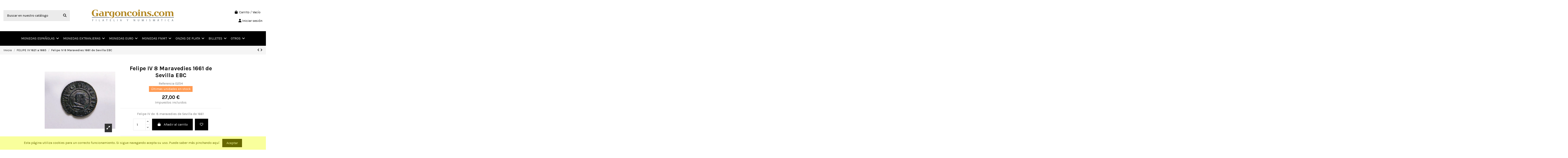

--- FILE ---
content_type: text/html; charset=utf-8
request_url: https://gargoncoins.com/felipe-iv-1621-a-1665/608-felipe-iv-8-maravedies-1661-de-sevilla-ebc.html
body_size: 33655
content:
<!doctype html>
<html lang="es">

<head>
    
        
  <meta charset="utf-8">


  <meta http-equiv="x-ua-compatible" content="ie=edge">



  <script async src="https://www.googletagmanager.com/gtag/js?id=G-JV1PY42SV4"></script>
<script>
  
  window.dataLayer = window.dataLayer || [];
  function gtag(){dataLayer.push(arguments);}
  gtag('js', new Date());

  gtag('config', 'G-JV1PY42SV4');
  
</script>
  


  
  



  <title>felipe IV,sevilla,1661,p,8 maravedis,cobre,vellon,moneda,coin,münzen</title>
  
    
  
  
    
  
  <meta name="description" content="felipe IV,sevilla,1661,p,8 maravedis,cobre,vellon,moneda,coin,münzen,philippus,philip,españa,spain,spanien">
  <meta name="keywords" content="felipe IV,sevilla,1661,p,8 maravedis,cobre,vellon,moneda,coin,münzen,philippus,philip,españa,spain,spanien">
    
      <link rel="canonical" href="https://gargoncoins.com/felipe-iv-1621-a-1665/608-felipe-iv-8-maravedies-1661-de-sevilla-ebc.html">    

  
      

  
     <script type="application/ld+json">
 {
   "@context": "https://schema.org",
   "@type": "Organization",
   "name" : "Jose Bienvenido García González",
   "url" : "https://gargoncoins.com/"
       ,"logo": {
       "@type": "ImageObject",
       "url":"https://gargoncoins.com/img/logo-1661975041.jpg"
     }
    }
</script>

<script type="application/ld+json">
  {
    "@context": "https://schema.org",
    "@type": "WebPage",
    "isPartOf": {
      "@type": "WebSite",
      "url":  "https://gargoncoins.com/",
      "name": "Jose Bienvenido García González"
    },
    "name": "felipe IV,sevilla,1661,p,8 maravedis,cobre,vellon,moneda,coin,münzen",
    "url":  "https://gargoncoins.com/felipe-iv-1621-a-1665/608-felipe-iv-8-maravedies-1661-de-sevilla-ebc.html"
  }
</script>


  <script type="application/ld+json">
    {
      "@context": "https://schema.org",
      "@type": "BreadcrumbList",
      "itemListElement": [
                  {
            "@type": "ListItem",
            "position": 1,
            "name": "Inicio",
            "item": "https://gargoncoins.com/"
          },              {
            "@type": "ListItem",
            "position": 2,
            "name": "FELIPE IV  1621 a 1665",
            "item": "https://gargoncoins.com/303-felipe-iv-1621-a-1665"
          },              {
            "@type": "ListItem",
            "position": 3,
            "name": "Felipe IV  8 Maravedies 1661 de Sevilla  EBC",
            "item": "https://gargoncoins.com/felipe-iv-1621-a-1665/608-felipe-iv-8-maravedies-1661-de-sevilla-ebc.html"
          }          ]
    }
  </script>


  

  
    <script type="application/ld+json">
  {
    "@context": "https://schema.org/",
    "@type": "Product",
    "@id": "#product-snippet-id",
    "name": "Felipe IV  8 Maravedies 1661 de Sevilla  EBC",
    "description": "felipe IV,sevilla,1661,p,8 maravedis,cobre,vellon,moneda,coin,münzen,philippus,philip,españa,spain,spanien",
    "category": "FELIPE IV  1621 a 1665",
    "image" :"https://gargoncoins.com/1280-large_default/felipe-iv-8-maravedies-1661-de-sevilla-ebc.webp",    "sku": "0254",
    "mpn": "0254"
        ,
    "brand": {
      "@type": "Brand",
      "name": "Jose Bienvenido García González"
    }
                ,
    "offers": {
      "@type": "Offer",
      "priceCurrency": "EUR",
      "name": "Felipe IV  8 Maravedies 1661 de Sevilla  EBC",
      "price": "27",
      "url": "https://gargoncoins.com/felipe-iv-1621-a-1665/608-felipe-iv-8-maravedies-1661-de-sevilla-ebc.html",
      "priceValidUntil": "2026-02-04",
              "image": ["https://gargoncoins.com/1280-thickbox_default/felipe-iv-8-maravedies-1661-de-sevilla-ebc.jpg","https://gargoncoins.com/1281-thickbox_default/felipe-iv-8-maravedies-1661-de-sevilla-ebc.jpg"],
            "sku": "0254",
      "mpn": "0254",
                    "availability": "https://schema.org/InStock",
      "seller": {
        "@type": "Organization",
        "name": "Jose Bienvenido García González"
      }
    }
      }
</script>


  
    
  



    <meta property="og:type" content="product">
    <meta property="og:url" content="https://gargoncoins.com/felipe-iv-1621-a-1665/608-felipe-iv-8-maravedies-1661-de-sevilla-ebc.html">
    <meta property="og:title" content="felipe IV,sevilla,1661,p,8 maravedis,cobre,vellon,moneda,coin,münzen">
    <meta property="og:site_name" content="Jose Bienvenido García González">
    <meta property="og:description" content="felipe IV,sevilla,1661,p,8 maravedis,cobre,vellon,moneda,coin,münzen,philippus,philip,españa,spain,spanien">
            <meta property="og:image" content="https://gargoncoins.com/1280-thickbox_default/felipe-iv-8-maravedies-1661-de-sevilla-ebc.jpg">
        <meta property="og:image:width" content="1100">
        <meta property="og:image:height" content="1422">
    




      <meta name="viewport" content="initial-scale=1,user-scalable=no,maximum-scale=1,width=device-width">
  


  <meta name="theme-color" content="#000000">
  <meta name="msapplication-navbutton-color" content="#000000">


  <link rel="icon" type="image/vnd.microsoft.icon" href="https://gargoncoins.com/img/favicon.ico?1661975041">
  <link rel="shortcut icon" type="image/x-icon" href="https://gargoncoins.com/img/favicon.ico?1661975041">
    




    <link rel="stylesheet" href="https://gargoncoins.com/themes/warehouse/assets/cache/theme-6b1dd7172.css" type="text/css" media="all">




<link rel="preload" as="font"
      href="https://gargoncoins.com/themes/warehouse/assets/css/font-awesome/webfonts/fa-brands-400.woff2"
      type="font/woff2" crossorigin="anonymous">

<link rel="preload" as="font"
      href="https://gargoncoins.com/themes/warehouse/assets/css/font-awesome/webfonts/fa-regular-400.woff2"
      type="font/woff2" crossorigin="anonymous">

<link rel="preload" as="font"
      href="https://gargoncoins.com/themes/warehouse/assets/css/font-awesome/webfonts/fa-solid-900.woff2"
      type="font/woff2" crossorigin="anonymous">

<link rel="preload" as="font"
      href="https://gargoncoins.com/themes/warehouse/assets/css/font-awesome/webfonts/fa-brands-400.woff2"
      type="font/woff2" crossorigin="anonymous">


<link  rel="preload stylesheet"  as="style" href="https://gargoncoins.com/themes/warehouse/assets/css/font-awesome/css/font-awesome-preload.css?v=6.7.2"
       type="text/css" crossorigin="anonymous">





  

  <script>
        var always_load_content = false;
        var elementorFrontendConfig = {"isEditMode":"","stretchedSectionContainer":"","instagramToken":"","is_rtl":false,"ajax_csfr_token_url":"https:\/\/gargoncoins.com\/module\/iqitelementor\/Actions?process=handleCsfrToken&ajax=1"};
        var iqitTheme = {"rm_sticky":"down","rm_breakpoint":0,"op_preloader":"0","cart_style":"side","cart_confirmation":"open","h_layout":"1","f_fixed":"","f_layout":"3","h_absolute":"0","h_sticky":"menu","hw_width":"inherit","mm_content":"accordion","hm_submenu_width":"fullwidth","h_search_type":"box","pl_lazyload":true,"pl_infinity":false,"pl_rollover":false,"pl_crsl_autoplay":false,"pl_slider_ld":4,"pl_slider_d":4,"pl_slider_t":3,"pl_slider_p":2,"pp_thumbs":"bottom","pp_zoom":"modalzoom","pp_image_layout":"carousel","pp_tabs":"section","pl_grid_qty":false};
        var iqitcountdown_days = "d.";
        var iqitextendedproduct = {"speed":"70","hook":"modal"};
        var iqitmegamenu = {"sticky":"false","containerSelector":"#wrapper > .container"};
        var iqitreviews = [];
        var iqitwishlist = {"nbProducts":0};
        var prestashop = {"cart":{"products":[],"totals":{"total":{"type":"total","label":"Total","amount":0,"value":"0,00\u00a0\u20ac"},"total_including_tax":{"type":"total","label":"Total (impuestos incl.)","amount":0,"value":"0,00\u00a0\u20ac"},"total_excluding_tax":{"type":"total","label":"Total (impuestos excl.)","amount":0,"value":"0,00\u00a0\u20ac"}},"subtotals":{"products":{"type":"products","label":"Subtotal","amount":0,"value":"0,00\u00a0\u20ac"},"discounts":null,"shipping":{"type":"shipping","label":"Transporte","amount":0,"value":""},"tax":null},"products_count":0,"summary_string":"0 art\u00edculos","vouchers":{"allowed":0,"added":[]},"discounts":[],"minimalPurchase":0,"minimalPurchaseRequired":""},"currency":{"id":1,"name":"Euro","iso_code":"EUR","iso_code_num":"978","sign":"\u20ac"},"customer":{"lastname":null,"firstname":null,"email":null,"birthday":null,"newsletter":null,"newsletter_date_add":null,"optin":null,"website":null,"company":null,"siret":null,"ape":null,"is_logged":false,"gender":{"type":null,"name":null},"addresses":[]},"country":{"id_zone":9,"id_currency":0,"call_prefix":34,"iso_code":"ES","active":"1","contains_states":"1","need_identification_number":"0","need_zip_code":"1","zip_code_format":"NNNNN","display_tax_label":"1","name":"Espa\u00f1a","id":6},"language":{"name":"Espa\u00f1ol (Spanish)","iso_code":"es","locale":"es-ES","language_code":"es","active":"1","is_rtl":"0","date_format_lite":"d\/m\/Y","date_format_full":"d\/m\/Y H:i:s","id":1},"page":{"title":"","canonical":"https:\/\/gargoncoins.com\/felipe-iv-1621-a-1665\/608-felipe-iv-8-maravedies-1661-de-sevilla-ebc.html","meta":{"title":"felipe IV,sevilla,1661,p,8 maravedis,cobre,vellon,moneda,coin,m\u00fcnzen","description":"felipe IV,sevilla,1661,p,8 maravedis,cobre,vellon,moneda,coin,m\u00fcnzen,philippus,philip,espa\u00f1a,spain,spanien","keywords":"felipe IV,sevilla,1661,p,8 maravedis,cobre,vellon,moneda,coin,m\u00fcnzen,philippus,philip,espa\u00f1a,spain,spanien","robots":"index"},"page_name":"product","body_classes":{"lang-es":true,"lang-rtl":false,"country-ES":true,"currency-EUR":true,"layout-full-width":true,"page-product":true,"tax-display-enabled":true,"page-customer-account":false,"product-id-608":true,"product-Felipe IV  8 Maravedies 1661 de Sevilla  EBC":true,"product-id-category-303":true,"product-id-manufacturer-0":true,"product-id-supplier-0":true,"product-available-for-order":true},"admin_notifications":[],"password-policy":{"feedbacks":{"0":"Muy d\u00e9bil","1":"D\u00e9bil","2":"Promedio","3":"Fuerte","4":"Muy fuerte","Straight rows of keys are easy to guess":"Una serie seguida de teclas de la misma fila es f\u00e1cil de adivinar","Short keyboard patterns are easy to guess":"Los patrones de teclado cortos son f\u00e1ciles de adivinar","Use a longer keyboard pattern with more turns":"Usa un patr\u00f3n de teclado m\u00e1s largo y con m\u00e1s giros","Repeats like \"aaa\" are easy to guess":"Las repeticiones como \u00abaaa\u00bb son f\u00e1ciles de adivinar","Repeats like \"abcabcabc\" are only slightly harder to guess than \"abc\"":"Las repeticiones como \"abcabcabc\" son solo un poco m\u00e1s dif\u00edciles de adivinar que \"abc\"","Sequences like abc or 6543 are easy to guess":"Las secuencias como \"abc\" o \"6543\" son f\u00e1ciles de adivinar","Recent years are easy to guess":"Los a\u00f1os recientes son f\u00e1ciles de adivinar","Dates are often easy to guess":"Las fechas suelen ser f\u00e1ciles de adivinar","This is a top-10 common password":"Esta es una de las 10 contrase\u00f1as m\u00e1s comunes","This is a top-100 common password":"Esta es una de las 100 contrase\u00f1as m\u00e1s comunes","This is a very common password":"Esta contrase\u00f1a es muy com\u00fan","This is similar to a commonly used password":"Esta contrase\u00f1a es similar a otras contrase\u00f1as muy usadas","A word by itself is easy to guess":"Una palabra que por s\u00ed misma es f\u00e1cil de adivinar","Names and surnames by themselves are easy to guess":"Los nombres y apellidos completos son f\u00e1ciles de adivinar","Common names and surnames are easy to guess":"Los nombres comunes y los apellidos son f\u00e1ciles de adivinar","Use a few words, avoid common phrases":"Usa varias palabras, evita frases comunes","No need for symbols, digits, or uppercase letters":"No se necesitan s\u00edmbolos, d\u00edgitos o letras may\u00fasculas","Avoid repeated words and characters":"Evita repetir palabras y caracteres","Avoid sequences":"Evita secuencias","Avoid recent years":"Evita a\u00f1os recientes","Avoid years that are associated with you":"Evita a\u00f1os que puedan asociarse contigo","Avoid dates and years that are associated with you":"Evita a\u00f1os y fechas que puedan asociarse contigo","Capitalization doesn't help very much":"Las may\u00fasculas no ayudan mucho","All-uppercase is almost as easy to guess as all-lowercase":"Todo en may\u00fasculas es casi tan f\u00e1cil de adivinar como en min\u00fasculas","Reversed words aren't much harder to guess":"Las palabras invertidas no son mucho m\u00e1s dif\u00edciles de adivinar","Predictable substitutions like '@' instead of 'a' don't help very much":"Las sustituciones predecibles como usar \"@\" en lugar de \"a\" no ayudan mucho","Add another word or two. Uncommon words are better.":"A\u00f1ade una o dos palabras m\u00e1s. Es mejor usar palabras poco habituales."}}},"shop":{"name":"Jose Bienvenido Garc\u00eda Gonz\u00e1lez","logo":"https:\/\/gargoncoins.com\/img\/logo-1661975041.jpg","stores_icon":"https:\/\/gargoncoins.com\/img\/logo_stores.png","favicon":"https:\/\/gargoncoins.com\/img\/favicon.ico"},"core_js_public_path":"\/themes\/","urls":{"base_url":"https:\/\/gargoncoins.com\/","current_url":"https:\/\/gargoncoins.com\/felipe-iv-1621-a-1665\/608-felipe-iv-8-maravedies-1661-de-sevilla-ebc.html","shop_domain_url":"https:\/\/gargoncoins.com","img_ps_url":"https:\/\/gargoncoins.com\/img\/","img_cat_url":"https:\/\/gargoncoins.com\/img\/c\/","img_lang_url":"https:\/\/gargoncoins.com\/img\/l\/","img_prod_url":"https:\/\/gargoncoins.com\/img\/p\/","img_manu_url":"https:\/\/gargoncoins.com\/img\/m\/","img_sup_url":"https:\/\/gargoncoins.com\/img\/su\/","img_ship_url":"https:\/\/gargoncoins.com\/img\/s\/","img_store_url":"https:\/\/gargoncoins.com\/img\/st\/","img_col_url":"https:\/\/gargoncoins.com\/img\/co\/","img_url":"https:\/\/gargoncoins.com\/themes\/warehouse\/assets\/img\/","css_url":"https:\/\/gargoncoins.com\/themes\/warehouse\/assets\/css\/","js_url":"https:\/\/gargoncoins.com\/themes\/warehouse\/assets\/js\/","pic_url":"https:\/\/gargoncoins.com\/upload\/","theme_assets":"https:\/\/gargoncoins.com\/themes\/warehouse\/assets\/","theme_dir":"https:\/\/gargoncoins.com\/themes\/warehouse\/","pages":{"address":"https:\/\/gargoncoins.com\/direccion","addresses":"https:\/\/gargoncoins.com\/direcciones","authentication":"https:\/\/gargoncoins.com\/inicio-sesion","manufacturer":"https:\/\/gargoncoins.com\/marcas","cart":"https:\/\/gargoncoins.com\/carrito","category":"https:\/\/gargoncoins.com\/index.php?controller=category","cms":"https:\/\/gargoncoins.com\/index.php?controller=cms","contact":"https:\/\/gargoncoins.com\/contactanos","discount":"https:\/\/gargoncoins.com\/descuento","guest_tracking":"https:\/\/gargoncoins.com\/seguimiento-cliente-no-registrado","history":"https:\/\/gargoncoins.com\/historial-compra","identity":"https:\/\/gargoncoins.com\/datos-personales","index":"https:\/\/gargoncoins.com\/","my_account":"https:\/\/gargoncoins.com\/mi-cuenta","order_confirmation":"https:\/\/gargoncoins.com\/confirmacion-pedido","order_detail":"https:\/\/gargoncoins.com\/index.php?controller=order-detail","order_follow":"https:\/\/gargoncoins.com\/seguimiento-pedido","order":"https:\/\/gargoncoins.com\/pedido","order_return":"https:\/\/gargoncoins.com\/index.php?controller=order-return","order_slip":"https:\/\/gargoncoins.com\/albaran","pagenotfound":"https:\/\/gargoncoins.com\/pagina-no-encontrada","password":"https:\/\/gargoncoins.com\/recuperacion-contrase\u00f1a","pdf_invoice":"https:\/\/gargoncoins.com\/index.php?controller=pdf-invoice","pdf_order_return":"https:\/\/gargoncoins.com\/index.php?controller=pdf-order-return","pdf_order_slip":"https:\/\/gargoncoins.com\/index.php?controller=pdf-order-slip","prices_drop":"https:\/\/gargoncoins.com\/promociones","product":"https:\/\/gargoncoins.com\/index.php?controller=product","registration":"https:\/\/gargoncoins.com\/index.php?controller=registration","search":"https:\/\/gargoncoins.com\/buscar","sitemap":"https:\/\/gargoncoins.com\/mapa-web","stores":"https:\/\/gargoncoins.com\/nuestra-tienda","supplier":"https:\/\/gargoncoins.com\/proveedor","new_products":"https:\/\/gargoncoins.com\/novedades","brands":"https:\/\/gargoncoins.com\/marcas","register":"https:\/\/gargoncoins.com\/index.php?controller=registration","order_login":"https:\/\/gargoncoins.com\/pedido?login=1"},"alternative_langs":[],"actions":{"logout":"https:\/\/gargoncoins.com\/?mylogout="},"no_picture_image":{"bySize":{"small_default":{"url":"https:\/\/gargoncoins.com\/img\/p\/es-default-small_default.jpg","width":98,"height":127},"cart_default":{"url":"https:\/\/gargoncoins.com\/img\/p\/es-default-cart_default.jpg","width":125,"height":162},"home_default":{"url":"https:\/\/gargoncoins.com\/img\/p\/es-default-home_default.webp","width":236,"height":305},"large_default":{"url":"https:\/\/gargoncoins.com\/img\/p\/es-default-large_default.webp","width":381,"height":492},"medium_default":{"url":"https:\/\/gargoncoins.com\/img\/p\/es-default-medium_default.jpg","width":452,"height":584},"thickbox_default":{"url":"https:\/\/gargoncoins.com\/img\/p\/es-default-thickbox_default.jpg","width":1100,"height":1422}},"small":{"url":"https:\/\/gargoncoins.com\/img\/p\/es-default-small_default.jpg","width":98,"height":127},"medium":{"url":"https:\/\/gargoncoins.com\/img\/p\/es-default-large_default.webp","width":381,"height":492},"large":{"url":"https:\/\/gargoncoins.com\/img\/p\/es-default-thickbox_default.jpg","width":1100,"height":1422},"legend":""}},"configuration":{"display_taxes_label":true,"display_prices_tax_incl":true,"is_catalog":false,"show_prices":true,"opt_in":{"partner":false},"quantity_discount":{"type":"price","label":"Precio unitario"},"voucher_enabled":0,"return_enabled":1},"field_required":[],"breadcrumb":{"links":[{"title":"Inicio","url":"https:\/\/gargoncoins.com\/"},{"title":"FELIPE IV  1621 a 1665","url":"https:\/\/gargoncoins.com\/303-felipe-iv-1621-a-1665"},{"title":"Felipe IV  8 Maravedies 1661 de Sevilla  EBC","url":"https:\/\/gargoncoins.com\/felipe-iv-1621-a-1665\/608-felipe-iv-8-maravedies-1661-de-sevilla-ebc.html"}],"count":3},"link":{"protocol_link":"https:\/\/","protocol_content":"https:\/\/"},"time":1768868152,"static_token":"4cae7a6b3b60abf8b973d96db2a97de1","token":"8899586107edccfe0c0afb88836ab2bf","debug":false};
        var psemailsubscription_subscription = "https:\/\/gargoncoins.com\/module\/ps_emailsubscription\/subscription";
        var ssIsCeInstalled = false;
        var ss_link_image_webp = "https:\/\/gargoncoins.com\/modules\/ets_superspeed\/views\/img\/en.webp";
      </script>



  <script type="text/javascript">
var sp_link_base ='https://gargoncoins.com';
</script>
<style>

    </style>

<script type="text/javascript">
function renderDataAjax(jsonData)
{
    for (var key in jsonData) {
	    if(key=='java_script')
        {
            $('body').append(jsonData[key]);
        }
        else
            if($('#ets_speed_dy_'+key).length)
            {
                if($('#ets_speed_dy_'+key+' #layer_cart').length)
                {
                    $('#ets_speed_dy_'+key).before($('#ets_speed_dy_'+key+' #layer_cart').clone());
                    $('#ets_speed_dy_'+key+' #layer_cart').remove();
                    $('#layer_cart').before('<div class="layer_cart_overlay"></div>');
                }
                $('.ets_speed_dynamic_hook[id="ets_speed_dy_'+key+'"]').replaceWith(jsonData[key]);
            }
              
    }
    if($('#header .shopping_cart').length && $('#header .cart_block').length)
    {
        var shopping_cart = new HoverWatcher('#header .shopping_cart');
        var cart_block = new HoverWatcher('#header .cart_block');
        $("#header .shopping_cart a:first").hover(
    		function(){
    			if (ajaxCart.nb_total_products > 0 || parseInt($('.ajax_cart_quantity').html()) > 0)
    				$("#header .cart_block").stop(true, true).slideDown(450);
    		},
    		function(){
    			setTimeout(function(){
    				if (!shopping_cart.isHoveringOver() && !cart_block.isHoveringOver())
    					$("#header .cart_block").stop(true, true).slideUp(450);
    			}, 200);
    		}
    	);
    }
    if(typeof jsonData.custom_js!== undefined && jsonData.custom_js)
        $('head').append('<script src="'+sp_link_base+'/modules/ets_superspeed/views/js/script_custom.js">');
}
</script>

<style>
.layered_filter_ul .radio,.layered_filter_ul .checkbox {
    display: inline-block;
}
.ets_speed_dynamic_hook .cart-products-count{
    display:none!important;
}
.ets_speed_dynamic_hook .ajax_cart_quantity ,.ets_speed_dynamic_hook .ajax_cart_product_txt,.ets_speed_dynamic_hook .ajax_cart_product_txt_s{
    display:none!important;
}
.ets_speed_dynamic_hook .shopping_cart > a:first-child:after {
    display:none!important;
}
</style><script src="https://www.paypal.com/sdk/js?client-id=AbpowPWhOujD9rBh7MVdlk7Fidn5J2QTXCHTB9Ztwq2B64mQXuUqUQm2kSL7aZ-eZdQwyAuWj2PM-wK2&currency=EUR&components=messages,buttons&enable-funding=paylater"></script>



    
            <meta property="product:pretax_price:amount" content="26.467993">
        <meta property="product:pretax_price:currency" content="EUR">
        <meta property="product:price:amount" content="27">
        <meta property="product:price:currency" content="EUR">
        
    

    </head>

<body id="product" class="lang-es country-es currency-eur layout-full-width page-product tax-display-enabled product-id-608 product-felipe-iv--8-maravedies-1661-de-sevilla--ebc product-id-category-303 product-id-manufacturer-0 product-id-supplier-0 product-available-for-order body-desktop-header-style-w-1">


    




    


<main id="main-page-content"  >
    
            

    <header id="header" class="desktop-header-style-w-1">
        
            
  <div class="header-banner">
    
  </div>




            <nav class="header-nav">
        <div class="container">
    
        <div class="row justify-content-between">
            <div class="col col-auto col-md left-nav">
                                
            </div>
            <div class="col col-auto center-nav text-center">
                
             </div>
            <div class="col col-auto col-md right-nav text-right">
                <div class="d-inline-block">
    <a href="//gargoncoins.com/module/iqitwishlist/view">
        <i class="fa fa-heart-o fa-fw" aria-hidden="true"></i> Lista de deseos (<span
                id="iqitwishlist-nb"></span>)
    </a>
</div>

             </div>
        </div>

                        </div>
            </nav>
        



<div id="desktop-header" class="desktop-header-style-1">
    
            
<div class="header-top">
    <div id="desktop-header-container" class="container">
        <div class="row align-items-center">
                            <div class="col col-header-left">
                                        <!-- Block search module TOP -->

<!-- Block search module TOP -->
<div id="search_widget" class="search-widget" data-search-controller-url="https://gargoncoins.com/buscador">
    <form method="get" action="https://gargoncoins.com/buscador">
        <div class="input-group">
            <input type="text" name="s" value="" data-all-text="Mostrar todos los resultados"
                   data-blog-text="Publicación"
                   data-product-text="Producto"
                   data-brands-text="Marca"
                   autocomplete="off" autocorrect="off" autocapitalize="off" spellcheck="false"
                   placeholder="Buscar en nuestro catálogo" class="form-control form-search-control" />
            <button type="submit" class="search-btn" aria-label="Buscar en nuestro catálogo">
                <i class="fa fa-search"></i>
            </button>
        </div>
    </form>
</div>
<!-- /Block search module TOP -->

<!-- /Block search module TOP -->


                    
                </div>
                <div class="col col-header-center text-center">
                    <div id="desktop_logo">
                        
  <a href="https://gargoncoins.com/">
    <img class="logo img-fluid"
         src="https://gargoncoins.com/img/logo-1661975041.jpg"
                  alt="Jose Bienvenido García González"
         width="400"
         height="100"
    >
  </a>

                    </div>
                    
                </div>
                        <div class="col  col-header-right text-right">
                                    
                                            <div id="ps-shoppingcart-wrapper">
    <div id="ps-shoppingcart"
         class="header-cart-default ps-shoppingcart side-cart">
         <div id="blockcart" class="blockcart cart-preview"
         data-refresh-url="//gargoncoins.com/module/ps_shoppingcart/ajax">
        <a id="cart-toogle" class="cart-toogle header-btn header-cart-btn" data-bs-toggle="dropdown" data-bs-display="static" data-bs-auto-close="outside">
            <i class="fa fa-shopping-bag fa-fw icon" aria-hidden="true"><span class="cart-products-count-btn  d-none">0</span></i>
            <span class="info-wrapper">
            <span class="title">Carrito</span>
            <span class="cart-toggle-details">
            <span class="text-faded cart-separator"> / </span>
                            Vacío
                        </span>
            </span>
        </a>
        <div id="_desktop_blockcart-content" class="dropdown-menu-custom dropdown-menu">
    <div id="blockcart-content" class="blockcart-content">
        <div class="cart-title">
            <div class="w-100 d-flex align-items-center justify-content-between">
                <span class="modal-title flex-grow-1 text-truncate">Carrito de la compra</span>
                <button type="button" id="js-cart-close" class="close flex-shrink-0 ms-2">
                    <span>×</span>
                </button>
             </div>     <hr>
        </div>

                    <span class="no-items">No hay más productos en su carrito</span>
            </div>
</div> </div>




    </div>
</div>

                                        
                
                <div id="user_info">
            <a
                href="https://gargoncoins.com/inicio-sesion?back=https%3A%2F%2Fgargoncoins.com%2Ffelipe-iv-1621-a-1665%2F608-felipe-iv-8-maravedies-1661-de-sevilla-ebc.html"
                title="Acceda a su cuenta de cliente"
                rel="nofollow"
        ><i class="fa fa-user" aria-hidden="true"></i>
            <span>Iniciar sesión</span>
        </a>
    </div>


                
            </div>
            <div class="col-12">
                <div class="row">
                    
                </div>
            </div>
        </div>
    </div>
</div>
<div class="container iqit-megamenu-container"><div id="iqitmegamenu-wrapper" class="iqitmegamenu-wrapper iqitmegamenu-all">
	<div class="container container-iqitmegamenu">
		<div id="iqitmegamenu-horizontal" class="iqitmegamenu  clearfix" role="navigation">

						
			<nav id="cbp-hrmenu" class="cbp-hrmenu cbp-horizontal cbp-hrsub-narrow">
				<ul>
											<li id="cbp-hrmenu-tab-5"
							class="cbp-hrmenu-tab cbp-hrmenu-tab-5  cbp-has-submeu">
							<a href="https://gargoncoins.com/321-monedas-espanolas" class="nav-link" 
										>
										

										<span class="cbp-tab-title">
											Monedas españolas											<i class="fa fa-angle-down cbp-submenu-aindicator"></i></span>
																			</a>
																			<div class="cbp-hrsub col-5">
											<div class="cbp-hrsub-inner">
												<div class="container iqitmegamenu-submenu-container">
													
																																													




<div class="row menu_row menu-element  first_rows menu-element-id-1">
                

                                                




    <div class="col-6 cbp-menu-column cbp-menu-element menu-element-id-3 ">
        <div class="cbp-menu-column-inner">
                        
                
                
                    
                                                    <ul class="cbp-links cbp-category-tree">
                                                                                                            <li >
                                            <div class="cbp-category-link-w">
                                                <a href="https://gargoncoins.com/21-anteriores-a-los-reyes-catolicos">Anteriores a los Reyes Católicos</a>

                                                                                            </div>
                                        </li>
                                                                                                                                                <li >
                                            <div class="cbp-category-link-w">
                                                <a href="https://gargoncoins.com/14-14741556-reyes-catolicos"> Reyes Católicos,Juana y Carlos I,1474/1556 </a>

                                                                                            </div>
                                        </li>
                                                                                                                                                <li >
                                            <div class="cbp-category-link-w">
                                                <a href="https://gargoncoins.com/301-felipe-ii-1556-a-1598">FELIPE II  1556 a 1598</a>

                                                                                            </div>
                                        </li>
                                                                                                                                                <li >
                                            <div class="cbp-category-link-w">
                                                <a href="https://gargoncoins.com/302-felipe-iii-1598-a-1621">FELIPE III 1598 a 1621</a>

                                                                                            </div>
                                        </li>
                                                                                                                                                <li >
                                            <div class="cbp-category-link-w">
                                                <a href="https://gargoncoins.com/303-felipe-iv-1621-a-1665">FELIPE IV  1621 a 1665</a>

                                                                                            </div>
                                        </li>
                                                                                                                                                <li >
                                            <div class="cbp-category-link-w">
                                                <a href="https://gargoncoins.com/304-carlos-ii-1665-a-1700">CARLOS II  1665 a 1700</a>

                                                                                            </div>
                                        </li>
                                                                                                                                                <li >
                                            <div class="cbp-category-link-w">
                                                <a href="https://gargoncoins.com/283-felipe-v-17001746">FELIPE V 1700/1746</a>

                                                                                            </div>
                                        </li>
                                                                                                                                                <li >
                                            <div class="cbp-category-link-w">
                                                <a href="https://gargoncoins.com/284-carlos-iii-el-pretendiente">CARLOS III EL PRETENDIENTE</a>

                                                                                            </div>
                                        </li>
                                                                                                                                                <li >
                                            <div class="cbp-category-link-w">
                                                <a href="https://gargoncoins.com/285-luis-i-1707-a-1727">LUIS I   1707 a 1727</a>

                                                                                            </div>
                                        </li>
                                                                                                                                                <li >
                                            <div class="cbp-category-link-w">
                                                <a href="https://gargoncoins.com/286-fernando-vi-1746-a-1759">FERNANDO VI  1746 a 1759</a>

                                                                                            </div>
                                        </li>
                                                                                                                                                <li >
                                            <div class="cbp-category-link-w">
                                                <a href="https://gargoncoins.com/287-carlos-iii-1759-a-1788">CARLOS III  1759 a 1788</a>

                                                                                            </div>
                                        </li>
                                                                                                </ul>
                                            
                
            

            
            </div>    </div>
                                    




    <div class="col-6 cbp-menu-column cbp-menu-element menu-element-id-4 ">
        <div class="cbp-menu-column-inner">
                        
                
                
                    
                                                    <ul class="cbp-links cbp-category-tree">
                                                                                                            <li >
                                            <div class="cbp-category-link-w">
                                                <a href="https://gargoncoins.com/288-carlos-iv-1788-a-1819">CARLOS  IV  1788 a  1808</a>

                                                                                            </div>
                                        </li>
                                                                                                                                                <li >
                                            <div class="cbp-category-link-w">
                                                <a href="https://gargoncoins.com/289-jose-napoleon-1808-a-1813">JOSE NAPOLEON  1808 a 1813</a>

                                                                                            </div>
                                        </li>
                                                                                                                                                <li >
                                            <div class="cbp-category-link-w">
                                                <a href="https://gargoncoins.com/290-fernando-vii-1808-1833">FERNANDO VII   1808-1833</a>

                                                                                            </div>
                                        </li>
                                                                                                                                                <li >
                                            <div class="cbp-category-link-w">
                                                <a href="https://gargoncoins.com/291-isabel-ii-1833-a-1869">ISABEL II  1833 a 1869</a>

                                                                                            </div>
                                        </li>
                                                                                                                                                <li >
                                            <div class="cbp-category-link-w">
                                                <a href="https://gargoncoins.com/292-1ª-republica-y-amadeo-i">1ª REPUBLICA  Y AMADEO I</a>

                                                                                            </div>
                                        </li>
                                                                                                                                                <li >
                                            <div class="cbp-category-link-w">
                                                <a href="https://gargoncoins.com/293-alfonso-xii-1875-a-1887">ALFONSO XII  1875 a 1887  y Carlos VII</a>

                                                                                            </div>
                                        </li>
                                                                                                                                                <li >
                                            <div class="cbp-category-link-w">
                                                <a href="https://gargoncoins.com/294-alfonso-xiii-1888-a-1931">ALFONSO XIII, 1888 A 1931</a>

                                                                                            </div>
                                        </li>
                                                                                                                                                <li >
                                            <div class="cbp-category-link-w">
                                                <a href="https://gargoncoins.com/30-19361975-franco">1936/1975 Franco</a>

                                                                                            </div>
                                        </li>
                                                                                                                                                <li >
                                            <div class="cbp-category-link-w">
                                                <a href="https://gargoncoins.com/31-19752001-juan-carlos">1975/2001 Juan Carlos</a>

                                                                                            </div>
                                        </li>
                                                                                                                                                <li >
                                            <div class="cbp-category-link-w">
                                                <a href="https://gargoncoins.com/29-guerra-civil-espanola">Guerra Civil Española. </a>

                                                                                            </div>
                                        </li>
                                                                                                </ul>
                                            
                
            

            
            </div>    </div>
                            
                </div>
																													
																									</div>
											</div>
										</div>
																</li>
												<li id="cbp-hrmenu-tab-6"
							class="cbp-hrmenu-tab cbp-hrmenu-tab-6  cbp-has-submeu">
							<a href="https://gargoncoins.com/314-monedas-extranjeras" class="nav-link" 
										>
										

										<span class="cbp-tab-title">
											Monedas extranjeras											<i class="fa fa-angle-down cbp-submenu-aindicator"></i></span>
																			</a>
																			<div class="cbp-hrsub col-3">
											<div class="cbp-hrsub-inner">
												<div class="container iqitmegamenu-submenu-container">
													
																																													




<div class="row menu_row menu-element  first_rows menu-element-id-1">
                

                                                




    <div class="col-12 cbp-menu-column cbp-menu-element menu-element-id-2 ">
        <div class="cbp-menu-column-inner">
                        
                
                
                    
                                                    <ul class="cbp-links cbp-category-tree">
                                                                                                            <li >
                                            <div class="cbp-category-link-w">
                                                <a href="https://gargoncoins.com/315-oro">Monedas Europa</a>

                                                                                            </div>
                                        </li>
                                                                                                                                                <li >
                                            <div class="cbp-category-link-w">
                                                <a href="https://gargoncoins.com/316-plata">Monedas Asia</a>

                                                                                            </div>
                                        </li>
                                                                                                                                                <li >
                                            <div class="cbp-category-link-w">
                                                <a href="https://gargoncoins.com/317-onzas-plata">Monedas América del Sur</a>

                                                                                            </div>
                                        </li>
                                                                                                                                                <li >
                                            <div class="cbp-category-link-w">
                                                <a href="https://gargoncoins.com/318-series-paises">Monedas América del Norte</a>

                                                                                            </div>
                                        </li>
                                                                                                                                                <li >
                                            <div class="cbp-category-link-w">
                                                <a href="https://gargoncoins.com/325-monedas-oceania">Monedas Oceanía</a>

                                                                                            </div>
                                        </li>
                                                                                                                                                <li >
                                            <div class="cbp-category-link-w">
                                                <a href="https://gargoncoins.com/326-monedas-africa">Monedas África</a>

                                                                                            </div>
                                        </li>
                                                                                                </ul>
                                            
                
            

            
            </div>    </div>
                            
                </div>
																													
																									</div>
											</div>
										</div>
																</li>
												<li id="cbp-hrmenu-tab-7"
							class="cbp-hrmenu-tab cbp-hrmenu-tab-7  cbp-has-submeu">
							<a href="https://gargoncoins.com/305-monedas-euro" class="nav-link" 
										>
										

										<span class="cbp-tab-title">
											Monedas Euro											<i class="fa fa-angle-down cbp-submenu-aindicator"></i></span>
																			</a>
																			<div class="cbp-hrsub col-3">
											<div class="cbp-hrsub-inner">
												<div class="container iqitmegamenu-submenu-container">
													
																																													




<div class="row menu_row menu-element  first_rows menu-element-id-1">
                

                                                




    <div class="col-12 cbp-menu-column cbp-menu-element menu-element-id-2 ">
        <div class="cbp-menu-column-inner">
                        
                
                
                    
                                                    <ul class="cbp-links cbp-category-tree">
                                                                                                            <li >
                                            <div class="cbp-category-link-w">
                                                <a href="https://gargoncoins.com/312-euro-espana">EURO ESPAÑA</a>

                                                                                            </div>
                                        </li>
                                                                                                                                                <li >
                                            <div class="cbp-category-link-w">
                                                <a href="https://gargoncoins.com/309-euro-paises-en-series">EURO PAISES</a>

                                                                                            </div>
                                        </li>
                                                                                                                                                <li >
                                            <div class="cbp-category-link-w">
                                                <a href="https://gargoncoins.com/306-2-euro-conmemorativos">2 EURO CONMEMORATIVOS</a>

                                                                                            </div>
                                        </li>
                                                                                                                                                <li >
                                            <div class="cbp-category-link-w">
                                                <a href="https://gargoncoins.com/331-euroset-espana">EUROSET ESPAÑA</a>

                                                                                            </div>
                                        </li>
                                                                                                                                                <li >
                                            <div class="cbp-category-link-w">
                                                <a href="https://gargoncoins.com/332-euroset-otros-paises">EUROSET OTROS PAISES</a>

                                                                                            </div>
                                        </li>
                                                                                                </ul>
                                            
                
            

            
            </div>    </div>
                            
                </div>
																													
																									</div>
											</div>
										</div>
																</li>
												<li id="cbp-hrmenu-tab-8"
							class="cbp-hrmenu-tab cbp-hrmenu-tab-8  cbp-has-submeu">
							<a href="https://gargoncoins.com/23-monedas-fnmt" class="nav-link" 
										>
										

										<span class="cbp-tab-title">
											Monedas FNMT											<i class="fa fa-angle-down cbp-submenu-aindicator"></i></span>
																			</a>
																			<div class="cbp-hrsub col-3">
											<div class="cbp-hrsub-inner">
												<div class="container iqitmegamenu-submenu-container">
													
																																													




<div class="row menu_row menu-element  first_rows menu-element-id-1">
                

                                                




    <div class="col-12 cbp-menu-column cbp-menu-element menu-element-id-2 ">
        <div class="cbp-menu-column-inner">
                        
                
                
                    
                                                    <div class="row cbp-categories-row">
                                                                                                            <div class="col-12">
                                            <div class="cbp-category-link-w"><a href="https://gargoncoins.com/322-emisiones-pesetas"
                                                                                class="cbp-column-title nav-link cbp-category-title">Emisiones Pesetas</a>
                                                                                                                                            </div>
                                        </div>
                                                                                                                                                <div class="col-12">
                                            <div class="cbp-category-link-w"><a href="https://gargoncoins.com/323-emisiones-euro"
                                                                                class="cbp-column-title nav-link cbp-category-title">Emisiones EURO</a>
                                                                                                                                            </div>
                                        </div>
                                                                                                </div>
                                            
                
            

            
            </div>    </div>
                            
                </div>
																													
																									</div>
											</div>
										</div>
																</li>
												<li id="cbp-hrmenu-tab-9"
							class="cbp-hrmenu-tab cbp-hrmenu-tab-9  cbp-has-submeu">
							<a href="https://gargoncoins.com/335-onzas-de-plata" class="nav-link" 
										>
										

										<span class="cbp-tab-title">
											Onzas de plata											<i class="fa fa-angle-down cbp-submenu-aindicator"></i></span>
																			</a>
																			<div class="cbp-hrsub col-3">
											<div class="cbp-hrsub-inner">
												<div class="container iqitmegamenu-submenu-container">
													
																																													




<div class="row menu_row menu-element  first_rows menu-element-id-1">
                

                                                




    <div class="col-12 cbp-menu-column cbp-menu-element menu-element-id-2 ">
        <div class="cbp-menu-column-inner">
                        
                
                
                    
                                                    <ul class="cbp-links cbp-category-tree">
                                                                                                            <li >
                                            <div class="cbp-category-link-w">
                                                <a href="https://gargoncoins.com/336-china-serie-panda">CHINA SERIE PANDA</a>

                                                                                            </div>
                                        </li>
                                                                                                                                                <li >
                                            <div class="cbp-category-link-w">
                                                <a href="https://gargoncoins.com/337-australia-serie-lunar">AUSTRALIA SERIE LUNAR</a>

                                                                                            </div>
                                        </li>
                                                                                                                                                <li >
                                            <div class="cbp-category-link-w">
                                                <a href="https://gargoncoins.com/338-australia-serie-kookaburra">AUSTRALIA SERIE KOOKABURRA</a>

                                                                                            </div>
                                        </li>
                                                                                                                                                <li >
                                            <div class="cbp-category-link-w">
                                                <a href="https://gargoncoins.com/341-canguro-kangaroo">AUSTRALIA  CANGURO  KANGAROO</a>

                                                                                            </div>
                                        </li>
                                                                                                                                                <li >
                                            <div class="cbp-category-link-w">
                                                <a href="https://gargoncoins.com/339-os-paisestro">2,3,5,10 y 32  onzas PLATA PURA</a>

                                                                                            </div>
                                        </li>
                                                                                                                                                <li >
                                            <div class="cbp-category-link-w">
                                                <a href="https://gargoncoins.com/340-onzas-todos-los-paises">ONZAS TODOS LOS PAISES</a>

                                                                                            </div>
                                        </li>
                                                                                                </ul>
                                            
                
            

            
            </div>    </div>
                            
                </div>
																													
																									</div>
											</div>
										</div>
																</li>
												<li id="cbp-hrmenu-tab-10"
							class="cbp-hrmenu-tab cbp-hrmenu-tab-10  cbp-has-submeu">
							<a href="https://gargoncoins.com/20-billetes" class="nav-link" 
										>
										

										<span class="cbp-tab-title">
											Billetes											<i class="fa fa-angle-down cbp-submenu-aindicator"></i></span>
																			</a>
																			<div class="cbp-hrsub col-4">
											<div class="cbp-hrsub-inner">
												<div class="container iqitmegamenu-submenu-container">
													
																																													




<div class="row menu_row menu-element  first_rows menu-element-id-1">
                

                                                




    <div class="col-6 cbp-menu-column cbp-menu-element menu-element-id-2 ">
        <div class="cbp-menu-column-inner">
                        
                
                
                    
                                                    <ul class="cbp-links cbp-category-tree">
                                                                                                            <li >
                                            <div class="cbp-category-link-w">
                                                <a href="https://gargoncoins.com/59-billetes-espanoles">Billetes Españoles</a>

                                                                                            </div>
                                        </li>
                                                                                                </ul>
                                            
                
            

            
            </div>    </div>
                                    




    <div class="col-6 cbp-menu-column cbp-menu-element menu-element-id-3 ">
        <div class="cbp-menu-column-inner">
                        
                
                
                    
                                                    <div class="row cbp-categories-row">
                                                                                                            <div class="col-12">
                                            <div class="cbp-category-link-w"><a href="https://gargoncoins.com/60-billetes-extranjeros"
                                                                                class="cbp-column-title nav-link cbp-category-title">Billetes Extranjeros</a>
                                                                                                                                                    
    <ul class="cbp-links cbp-category-tree"><li ><div class="cbp-category-link-w"><a href="https://gargoncoins.com/272-europa">EUROPA</a></div></li><li ><div class="cbp-category-link-w"><a href="https://gargoncoins.com/275-america-del-sur">AMERICA DEL SUR</a></div></li><li ><div class="cbp-category-link-w"><a href="https://gargoncoins.com/276-africa">AFRICA</a></div></li><li ><div class="cbp-category-link-w"><a href="https://gargoncoins.com/277-asia">ASIA</a></div></li><li ><div class="cbp-category-link-w"><a href="https://gargoncoins.com/278-oceania">OCEANIA</a></div></li><li ><div class="cbp-category-link-w"><a href="https://gargoncoins.com/274-america-central">AMERICA CENTRAL</a></div></li><li ><div class="cbp-category-link-w"><a href="https://gargoncoins.com/273-america-del-norte">AMERICA DEL NORTE</a></div></li></ul>

                                                                                            </div>
                                        </div>
                                                                                                </div>
                                            
                
            

            
            </div>    </div>
                            
                </div>
																													
																									</div>
											</div>
										</div>
																</li>
												<li id="cbp-hrmenu-tab-12"
							class="cbp-hrmenu-tab cbp-hrmenu-tab-12  cbp-has-submeu">
							<a role="button" class="cbp-empty-mlink nav-link">
									

										<span class="cbp-tab-title">
											Otros											<i class="fa fa-angle-down cbp-submenu-aindicator"></i></span>
																			</a>
																			<div class="cbp-hrsub col-3">
											<div class="cbp-hrsub-inner">
												<div class="container iqitmegamenu-submenu-container">
													
																																													




<div class="row menu_row menu-element  first_rows menu-element-id-1">
                

                                                




    <div class="col-12 cbp-menu-column cbp-menu-element menu-element-id-2 ">
        <div class="cbp-menu-column-inner">
                        
                
                
                    
                                                    <ul class="cbp-links cbp-category-tree">
                                                                                                            <li >
                                            <div class="cbp-category-link-w">
                                                <a href="https://gargoncoins.com/328-moneda-romana">MONEDA ROMANA Y GRIEGA</a>

                                                                                            </div>
                                        </li>
                                                                                                                                                <li >
                                            <div class="cbp-category-link-w">
                                                <a href="https://gargoncoins.com/54-otros-articulos">Medllas, Jetones, Otros Articulos</a>

                                                                                            </div>
                                        </li>
                                                                                                                                                                    </ul>
                                            
                
            

            
            </div>    </div>
                            
                </div>
																													
																									</div>
											</div>
										</div>
																</li>
											</ul>
				</nav>
			</div>
		</div>
		<div id="sticky-cart-wrapper"></div>
	</div>

		<div id="_desktop_iqitmegamenu-mobile">
		<div id="iqitmegamenu-mobile"
			class="mobile-menu js-mobile-menu  h-100  d-flex flex-column">

			<div class="mm-panel__header  mobile-menu__header-wrapper px-2 py-2">
				<div class="mobile-menu__header js-mobile-menu__header">

					<button type="button" class="mobile-menu__back-btn js-mobile-menu__back-btn btn">
						<span aria-hidden="true" class="fa fa-angle-left  align-middle mr-4"></span>
						<span class="mobile-menu__title js-mobile-menu__title paragraph-p1 align-middle"></span>
					</button>
					
				</div>
				<button type="button" class="btn btn-icon mobile-menu__close js-mobile-menu__close" aria-label="Close"
					data-toggle="dropdown">
					<span aria-hidden="true" class="fa fa-times"></span>
				</button>
			</div>

			<div class="position-relative mobile-menu__content flex-grow-1 mx-c16 my-c24 ">
				<ul
					class="position-absolute h-100  w-100  m-0 mm-panel__scroller mobile-menu__scroller px-4 py-4">
					<li class="mobile-menu__above-content"></li>
													



			
	<li class="mobile-menu__tab  d-flex flex-wrap js-mobile-menu__tab"><a  href="https://gargoncoins.com/"  class="flex-fill mobile-menu__link ">Home</a></li><li class="mobile-menu__tab  d-flex flex-wrap js-mobile-menu__tab"><a  href="https://gargoncoins.com/321-monedas-espanolas"  class="flex-fill mobile-menu__link js-mobile-menu__link-accordion--has-submenu  ">MONEDAS ESPAÑOLAS</a><span class="mobile-menu__arrow js-mobile-menu__link-accordion--has-submenu"><i class="fa fa-angle-down mobile-menu__expand-icon" aria-hidden="true"></i><i class="fa fa-angle-up mobile-menu__close-icon" aria-hidden="true"></i></span><div class="mobile-menu__tab-row-break"></div>
	<ul class="mobile-menu__submenu  mobile-menu__submenu--accordion js-mobile-menu__submenu"><li class="mobile-menu__tab  d-flex flex-wrap js-mobile-menu__tab"><a  href="https://gargoncoins.com/21-anteriores-a-los-reyes-catolicos"  class="flex-fill mobile-menu__link ">Anteriores a los Reyes Católicos</a></li><li class="mobile-menu__tab  d-flex flex-wrap js-mobile-menu__tab"><a  href="https://gargoncoins.com/14-14741556-reyes-catolicos"  class="flex-fill mobile-menu__link "> Reyes Católicos,Juana y Carlos I,1474/1556 </a></li><li class="mobile-menu__tab  d-flex flex-wrap js-mobile-menu__tab"><a  href="https://gargoncoins.com/301-felipe-ii-1556-a-1598"  class="flex-fill mobile-menu__link ">FELIPE II  1556 a 1598</a></li><li class="mobile-menu__tab  d-flex flex-wrap js-mobile-menu__tab"><a  href="https://gargoncoins.com/302-felipe-iii-1598-a-1621"  class="flex-fill mobile-menu__link ">FELIPE III 1598 a 1621</a></li><li class="mobile-menu__tab  d-flex flex-wrap js-mobile-menu__tab"><a  href="https://gargoncoins.com/303-felipe-iv-1621-a-1665"  class="flex-fill mobile-menu__link ">FELIPE IV  1621 a 1665</a></li><li class="mobile-menu__tab  d-flex flex-wrap js-mobile-menu__tab"><a  href="https://gargoncoins.com/304-carlos-ii-1665-a-1700"  class="flex-fill mobile-menu__link ">CARLOS II  1665 a 1700</a></li><li class="mobile-menu__tab  d-flex flex-wrap js-mobile-menu__tab"><a  href="https://gargoncoins.com/283-felipe-v-17001746"  class="flex-fill mobile-menu__link ">FELIPE V 1700/1746</a></li><li class="mobile-menu__tab  d-flex flex-wrap js-mobile-menu__tab"><a  href="https://gargoncoins.com/284-carlos-iii-el-pretendiente"  class="flex-fill mobile-menu__link ">CARLOS III EL PRETENDIENTE</a></li><li class="mobile-menu__tab  d-flex flex-wrap js-mobile-menu__tab"><a  href="https://gargoncoins.com/285-luis-i-1707-a-1727"  class="flex-fill mobile-menu__link ">LUIS I   1707 a 1727</a></li><li class="mobile-menu__tab  d-flex flex-wrap js-mobile-menu__tab"><a  href="https://gargoncoins.com/286-fernando-vi-1746-a-1759"  class="flex-fill mobile-menu__link ">FERNANDO VI  1746 a 1759</a></li><li class="mobile-menu__tab  d-flex flex-wrap js-mobile-menu__tab"><a  href="https://gargoncoins.com/287-carlos-iii-1759-a-1788"  class="flex-fill mobile-menu__link ">CARLOS III  1759 a 1788</a></li><li class="mobile-menu__tab  d-flex flex-wrap js-mobile-menu__tab"><a  href="https://gargoncoins.com/288-carlos-iv-1788-a-1819"  class="flex-fill mobile-menu__link ">CARLOS  IV  1788 a  1808</a></li><li class="mobile-menu__tab  d-flex flex-wrap js-mobile-menu__tab"><a  href="https://gargoncoins.com/289-jose-napoleon-1808-a-1813"  class="flex-fill mobile-menu__link ">JOSE NAPOLEON  1808 a 1813</a></li><li class="mobile-menu__tab  d-flex flex-wrap js-mobile-menu__tab"><a  href="https://gargoncoins.com/290-fernando-vii-1808-1833"  class="flex-fill mobile-menu__link ">FERNANDO VII   1808-1833</a></li><li class="mobile-menu__tab  d-flex flex-wrap js-mobile-menu__tab"><a  href="https://gargoncoins.com/291-isabel-ii-1833-a-1869"  class="flex-fill mobile-menu__link ">ISABEL II  1833 a 1869</a></li><li class="mobile-menu__tab  d-flex flex-wrap js-mobile-menu__tab"><a  href="https://gargoncoins.com/292-1ª-republica-y-amadeo-i"  class="flex-fill mobile-menu__link ">1ª REPUBLICA  Y AMADEO I</a></li><li class="mobile-menu__tab  d-flex flex-wrap js-mobile-menu__tab"><a  href="https://gargoncoins.com/293-alfonso-xii-1875-a-1887"  class="flex-fill mobile-menu__link ">ALFONSO XII  1875 a 1887  y Carlos VII</a></li><li class="mobile-menu__tab  d-flex flex-wrap js-mobile-menu__tab"><a  href="https://gargoncoins.com/294-alfonso-xiii-1888-a-1931"  class="flex-fill mobile-menu__link ">ALFONSO XIII, 1888 A 1931</a></li><li class="mobile-menu__tab  d-flex flex-wrap js-mobile-menu__tab"><a  href="https://gargoncoins.com/30-19361975-franco"  class="flex-fill mobile-menu__link ">1936/1975 Franco</a></li><li class="mobile-menu__tab  d-flex flex-wrap js-mobile-menu__tab"><a  href="https://gargoncoins.com/31-19752001-juan-carlos"  class="flex-fill mobile-menu__link ">1975/2001 Juan Carlos</a></li><li class="mobile-menu__tab  d-flex flex-wrap js-mobile-menu__tab"><a  href="https://gargoncoins.com/29-guerra-civil-espanola"  class="flex-fill mobile-menu__link ">Guerra Civil Española. </a></li></ul>	</li><li class="mobile-menu__tab  d-flex flex-wrap js-mobile-menu__tab"><a  href="https://gargoncoins.com/314-monedas-extranjeras"  class="flex-fill mobile-menu__link js-mobile-menu__link-accordion--has-submenu  ">MONEDAS EXTRANJERAS</a><span class="mobile-menu__arrow js-mobile-menu__link-accordion--has-submenu"><i class="fa fa-angle-down mobile-menu__expand-icon" aria-hidden="true"></i><i class="fa fa-angle-up mobile-menu__close-icon" aria-hidden="true"></i></span><div class="mobile-menu__tab-row-break"></div>
	<ul class="mobile-menu__submenu  mobile-menu__submenu--accordion js-mobile-menu__submenu"><li class="mobile-menu__tab  d-flex flex-wrap js-mobile-menu__tab"><a  href="https://gargoncoins.com/315-oro"  class="flex-fill mobile-menu__link ">Monedas Europa</a></li><li class="mobile-menu__tab  d-flex flex-wrap js-mobile-menu__tab"><a  href="https://gargoncoins.com/316-plata"  class="flex-fill mobile-menu__link ">Monedas Asia</a></li><li class="mobile-menu__tab  d-flex flex-wrap js-mobile-menu__tab"><a  href="https://gargoncoins.com/317-onzas-plata"  class="flex-fill mobile-menu__link ">Monedas América del Sur</a></li><li class="mobile-menu__tab  d-flex flex-wrap js-mobile-menu__tab"><a  href="https://gargoncoins.com/318-series-paises"  class="flex-fill mobile-menu__link ">Monedas América del Norte</a></li><li class="mobile-menu__tab  d-flex flex-wrap js-mobile-menu__tab"><a  href="https://gargoncoins.com/325-monedas-oceania"  class="flex-fill mobile-menu__link ">Monedas Oceanía</a></li><li class="mobile-menu__tab  d-flex flex-wrap js-mobile-menu__tab"><a  href="https://gargoncoins.com/326-monedas-africa"  class="flex-fill mobile-menu__link ">Monedas África</a></li></ul>	</li><li class="mobile-menu__tab  d-flex flex-wrap js-mobile-menu__tab"><a  href="https://gargoncoins.com/305-monedas-euro"  class="flex-fill mobile-menu__link js-mobile-menu__link-accordion--has-submenu  ">MONEDAS EURO</a><span class="mobile-menu__arrow js-mobile-menu__link-accordion--has-submenu"><i class="fa fa-angle-down mobile-menu__expand-icon" aria-hidden="true"></i><i class="fa fa-angle-up mobile-menu__close-icon" aria-hidden="true"></i></span><div class="mobile-menu__tab-row-break"></div>
	<ul class="mobile-menu__submenu  mobile-menu__submenu--accordion js-mobile-menu__submenu"><li class="mobile-menu__tab  d-flex flex-wrap js-mobile-menu__tab"><a  href="https://gargoncoins.com/312-euro-espana"  class="flex-fill mobile-menu__link ">EURO ESPAÑA</a></li><li class="mobile-menu__tab  d-flex flex-wrap js-mobile-menu__tab"><a  href="https://gargoncoins.com/309-euro-paises-en-series"  class="flex-fill mobile-menu__link ">EURO PAISES</a></li><li class="mobile-menu__tab  d-flex flex-wrap js-mobile-menu__tab"><a  href="https://gargoncoins.com/306-2-euro-conmemorativos"  class="flex-fill mobile-menu__link ">2 EURO CONMEMORATIVOS</a></li><li class="mobile-menu__tab  d-flex flex-wrap js-mobile-menu__tab"><a  href="https://gargoncoins.com/331-euroset-espana"  class="flex-fill mobile-menu__link ">EUROSET ESPAÑA</a></li><li class="mobile-menu__tab  d-flex flex-wrap js-mobile-menu__tab"><a  href="https://gargoncoins.com/332-euroset-otros-paises"  class="flex-fill mobile-menu__link ">EUROSET OTROS PAISES</a></li></ul>	</li><li class="mobile-menu__tab  d-flex flex-wrap js-mobile-menu__tab"><a  href="https://gargoncoins.com/23-monedas-fnmt"  class="flex-fill mobile-menu__link js-mobile-menu__link-accordion--has-submenu  ">MONEDAS FNMT</a><span class="mobile-menu__arrow js-mobile-menu__link-accordion--has-submenu"><i class="fa fa-angle-down mobile-menu__expand-icon" aria-hidden="true"></i><i class="fa fa-angle-up mobile-menu__close-icon" aria-hidden="true"></i></span><div class="mobile-menu__tab-row-break"></div>
	<ul class="mobile-menu__submenu  mobile-menu__submenu--accordion js-mobile-menu__submenu"><li class="mobile-menu__tab  d-flex flex-wrap js-mobile-menu__tab"><a  href="https://gargoncoins.com/322-emisiones-pesetas"  class="flex-fill mobile-menu__link ">Emisiones Pesetas</a></li><li class="mobile-menu__tab  d-flex flex-wrap js-mobile-menu__tab"><a  href="https://gargoncoins.com/323-emisiones-euro"  class="flex-fill mobile-menu__link ">Emisiones EURO</a></li></ul>	</li><li class="mobile-menu__tab  d-flex flex-wrap js-mobile-menu__tab"><a  href="https://gargoncoins.com/335-onzas-de-plata"  class="flex-fill mobile-menu__link js-mobile-menu__link-accordion--has-submenu  ">ONZAS DE PLATA</a><span class="mobile-menu__arrow js-mobile-menu__link-accordion--has-submenu"><i class="fa fa-angle-down mobile-menu__expand-icon" aria-hidden="true"></i><i class="fa fa-angle-up mobile-menu__close-icon" aria-hidden="true"></i></span><div class="mobile-menu__tab-row-break"></div>
	<ul class="mobile-menu__submenu  mobile-menu__submenu--accordion js-mobile-menu__submenu"><li class="mobile-menu__tab  d-flex flex-wrap js-mobile-menu__tab"><a  href="https://gargoncoins.com/336-china-serie-panda"  class="flex-fill mobile-menu__link ">CHINA SERIE PANDA</a></li><li class="mobile-menu__tab  d-flex flex-wrap js-mobile-menu__tab"><a  href="https://gargoncoins.com/337-australia-serie-lunar"  class="flex-fill mobile-menu__link ">AUSTRALIA SERIE LUNAR</a></li><li class="mobile-menu__tab  d-flex flex-wrap js-mobile-menu__tab"><a  href="https://gargoncoins.com/338-australia-serie-kookaburra"  class="flex-fill mobile-menu__link ">AUSTRALIA SERIE KOOKABURRA</a></li><li class="mobile-menu__tab  d-flex flex-wrap js-mobile-menu__tab"><a  href="https://gargoncoins.com/341-canguro-kangaroo"  class="flex-fill mobile-menu__link ">AUSTRALIA  CANGURO  KANGAROO</a></li><li class="mobile-menu__tab  d-flex flex-wrap js-mobile-menu__tab"><a  href="https://gargoncoins.com/339-os-paisestro"  class="flex-fill mobile-menu__link ">2,3,5,10 y 32  onzas PLATA PURA</a></li><li class="mobile-menu__tab  d-flex flex-wrap js-mobile-menu__tab"><a  href="https://gargoncoins.com/340-onzas-todos-los-paises"  class="flex-fill mobile-menu__link ">ONZAS TODOS LOS PAISES</a></li></ul>	</li><li class="mobile-menu__tab  d-flex flex-wrap js-mobile-menu__tab"><a  href="https://gargoncoins.com/328-moneda-romana"  class="flex-fill mobile-menu__link ">MONEDA ROMANA Y GRIEGA</a></li><li class="mobile-menu__tab  d-flex flex-wrap js-mobile-menu__tab"><a  href="https://gargoncoins.com/54-otros-articulos"  class="flex-fill mobile-menu__link ">Medllas, Jetones, Otros Articulos</a></li><li class="mobile-menu__tab  d-flex flex-wrap js-mobile-menu__tab"><a  href="https://gargoncoins.com/20-billetes"  class="flex-fill mobile-menu__link js-mobile-menu__link-accordion--has-submenu  ">BILLETES</a><span class="mobile-menu__arrow js-mobile-menu__link-accordion--has-submenu"><i class="fa fa-angle-down mobile-menu__expand-icon" aria-hidden="true"></i><i class="fa fa-angle-up mobile-menu__close-icon" aria-hidden="true"></i></span><div class="mobile-menu__tab-row-break"></div>
	<ul class="mobile-menu__submenu  mobile-menu__submenu--accordion js-mobile-menu__submenu"><li class="mobile-menu__tab  d-flex flex-wrap js-mobile-menu__tab"><a  href="https://gargoncoins.com/59-billetes-espanoles"  class="flex-fill mobile-menu__link ">Billetes Españoles</a></li><li class="mobile-menu__tab  d-flex flex-wrap js-mobile-menu__tab"><a  href="https://gargoncoins.com/60-billetes-extranjeros"  class="flex-fill mobile-menu__link js-mobile-menu__link-accordion--has-submenu  ">Billetes Extranjeros</a><span class="mobile-menu__arrow js-mobile-menu__link-accordion--has-submenu"><i class="fa fa-angle-down mobile-menu__expand-icon" aria-hidden="true"></i><i class="fa fa-angle-up mobile-menu__close-icon" aria-hidden="true"></i></span><div class="mobile-menu__tab-row-break"></div>
	<ul class="mobile-menu__submenu  mobile-menu__submenu--accordion js-mobile-menu__submenu"><li class="mobile-menu__tab  d-flex flex-wrap js-mobile-menu__tab"><a  href="https://gargoncoins.com/272-europa"  class="flex-fill mobile-menu__link ">EUROPA</a></li><li class="mobile-menu__tab  d-flex flex-wrap js-mobile-menu__tab"><a  href="https://gargoncoins.com/275-america-del-sur"  class="flex-fill mobile-menu__link ">AMERICA DEL SUR</a></li><li class="mobile-menu__tab  d-flex flex-wrap js-mobile-menu__tab"><a  href="https://gargoncoins.com/276-africa"  class="flex-fill mobile-menu__link ">AFRICA</a></li><li class="mobile-menu__tab  d-flex flex-wrap js-mobile-menu__tab"><a  href="https://gargoncoins.com/277-asia"  class="flex-fill mobile-menu__link ">ASIA</a></li><li class="mobile-menu__tab  d-flex flex-wrap js-mobile-menu__tab"><a  href="https://gargoncoins.com/278-oceania"  class="flex-fill mobile-menu__link ">OCEANIA</a></li><li class="mobile-menu__tab  d-flex flex-wrap js-mobile-menu__tab"><a  href="https://gargoncoins.com/274-america-central"  class="flex-fill mobile-menu__link ">AMERICA CENTRAL</a></li><li class="mobile-menu__tab  d-flex flex-wrap js-mobile-menu__tab"><a  href="https://gargoncoins.com/273-america-del-norte"  class="flex-fill mobile-menu__link ">AMERICA DEL NORTE</a></li></ul>	</li></ul>	</li>	
												<li class="mobile-menu__below-content"> </li>
				</ul>
			</div>

			<div class="js-top-menu-bottom mobile-menu__footer justify-content-between px-4 py-4">
				

			<div class="d-flex align-items-start mobile-menu__language-currency js-mobile-menu__language-currency">

			
									


<div class="mobile-menu__language-selector d-inline-block mr-4">
    Español
    <div class="mobile-menu__language-currency-dropdown">
        <ul>
                                             </ul>
    </div>
</div>							

			
									

<div class="mobile-menu__currency-selector d-inline-block">
    EUR     €    <div class="mobile-menu__language-currency-dropdown">
        <ul>
                                                </ul>
    </div>
</div>							

			</div>


			<div class="mobile-menu__user">
			<a href="https://gargoncoins.com/mi-cuenta" class="text-reset"><i class="fa fa-user" aria-hidden="true"></i>
				
									Iniciar sesión
								
			</a>
			</div>


			</div>
		</div>
	</div></div>


    </div>



    <div id="mobile-header" class="mobile-header-style-1">
                    <div id="mobile-header-sticky">
    <div class="container">
        <div class="mobile-main-bar">
            <div class="row no-gutters align-items-center row-mobile-header">
                <div class="col col-auto col-mobile-btn col-mobile-btn-menu col-mobile-menu-push">
                    <a class="m-nav-btn js-m-nav-btn-menu" data-bs-toggle="dropdown" data-bs-display="static"><i class="fa fa-bars" aria-hidden="true"></i>
                        <span>Menu</span></a>
                    <div id="mobile_menu_click_overlay"></div>
                    <div id="_mobile_iqitmegamenu-mobile" class="dropdown-menu-custom dropdown-menu"></div>
                </div>
                <div id="mobile-btn-search" class="col col-auto col-mobile-btn col-mobile-btn-search">
                    <a class="m-nav-btn" data-bs-toggle="dropdown" data-bs-display="static"><i class="fa fa-search" aria-hidden="true"></i>
                        <span>Buscar</span></a>
                    <div id="search-widget-mobile" class="dropdown-content dropdown-menu dropdown-mobile search-widget">
                        
                                                    
<!-- Block search module TOP -->
<form method="get" action="https://gargoncoins.com/buscador">
    <div class="input-group">
        <input type="text" name="s" value=""
               placeholder="Buscar"
               data-all-text="Mostrar todos los resultados"
               data-blog-text="Publicación"
               data-product-text="Producto"
               data-brands-text="Marca"
               autocomplete="off" autocorrect="off" autocapitalize="off" spellcheck="false"
               class="form-control form-search-control">
        <button type="submit" class="search-btn" aria-label="Search our catalog">
            <i class="fa fa-search"></i>
        </button>
    </div>
</form>
<!-- /Block search module TOP -->

                                                
                    </div>
                </div>
                <div class="col col-mobile-logo text-center">
                    
  <a href="https://gargoncoins.com/">
    <img class="logo img-fluid"
         src="https://gargoncoins.com/img/logo-1661975041.jpg"
                  alt="Jose Bienvenido García González"
         width="400"
         height="100"
    >
  </a>

                </div>
                <div class="col col-auto col-mobile-btn col-mobile-btn-account">
                    <a href="https://gargoncoins.com/mi-cuenta" class="m-nav-btn"><i class="fa fa-user" aria-hidden="true"></i>
                        <span>
                            
                                                            Iniciar sesión
                                                        
                        </span></a>
                </div>
                
                                <div class="col col-auto col-mobile-btn col-mobile-btn-cart ps-shoppingcart side-cart">
                    <div id="mobile-cart-wrapper">
                    <a id="mobile-cart-toogle"  class="m-nav-btn" data-bs-auto-close="outside" data-bs-toggle="dropdown" data-bs-display="static"><i class="fa fa-shopping-bag mobile-bag-icon" aria-hidden="true"><span id="mobile-cart-products-count" class="cart-products-count cart-products-count-btn">
                                
                                                                    0
                                                                
                            </span></i>
                        <span>Carrito</span></a>
                    <div id="_mobile_blockcart-content" class="dropdown-menu-custom dropdown-menu"></div>
                    </div>
                </div>
                            </div>
        </div>
    </div>
</div>            </div>



        
    </header>
    

    <section id="wrapper">
        
        

<nav data-depth="3" class="breadcrumb">
            <div class="container">
                <div class="row align-items-center">
                <div class="col">
                    <ol>
                        
                            


                                 
                                                                            <li>
                                            <a href="https://gargoncoins.com/"><span>Inicio</span></a>
                                        </li>
                                                                    

                            


                                 
                                                                            <li>
                                            <a href="https://gargoncoins.com/303-felipe-iv-1621-a-1665"><span>FELIPE IV  1621 a 1665</span></a>
                                        </li>
                                                                    

                            


                                 
                                                                            <li>
                                            <span>Felipe IV  8 Maravedies 1661 de Sevilla  EBC</span>
                                        </li>
                                                                    

                                                    
                    </ol>
                </div>
                <div class="col col-auto"> <div id="iqitproductsnav">
            <a href="https://gargoncoins.com/felipe-iv-1621-a-1665/434-felipe-iv-4-cornados1627-navarra-p-a.html" title="Previous product">
           <i class="fa fa-angle-left" aria-hidden="true"></i>        </a>
                <a href="https://gargoncoins.com/felipe-iv-1621-a-1665/610-felipe-iv-16-maravedis-1663-de-segovia-y-ensayador-r.html" title="Next product">
             <i class="fa fa-angle-right" aria-hidden="true"></i>        </a>
    </div>


</div>
            </div>
                    </div>
        </nav>


        <div id="inner-wrapper" class="container">
            
            
                
   <aside id="notifications">
        
        
        
      
  </aside>
              

            

                
    <div id="content-wrapper" class="js-content-wrapper">
        
        
    <section id="main">
        <div id="product-preloader"><i class="fa fa-circle-o-notch fa-spin"></i></div>
        <div id="main-product-wrapper" class="product-container js-product-container">
        <meta content="https://gargoncoins.com/felipe-iv-1621-a-1665/608-felipe-iv-8-maravedies-1661-de-sevilla-ebc.html">


        <div class="row product-info-row">
            <div class="col-md-5 col-product-image">
                
                        

                            
                                    <div class="images-container js-images-container images-container-bottom">
                    
    <div class="product-cover">

        

    <ul class="product-flags js-product-flags">
            </ul>

        <div id="product-images-large" class="product-images-large swiper swiper-container">
            <div class="swiper-wrapper">
            
                                                            <div class="product-lmage-large swiper-slide  js-thumb-selected">
                            <div class="easyzoom easyzoom-product">
                                <a href="https://gargoncoins.com/1280-thickbox_default/felipe-iv-8-maravedies-1661-de-sevilla-ebc.jpg" class="js-easyzoom-trigger" rel="nofollow"></a>
                            </div>
                            <a class="expander" data-bs-toggle="modal" data-bs-target="#product-modal"><span><i class="fa fa-expand" aria-hidden="true"></i></span></a>                            <picture>
                                                                                    <img    
                                    loading="lazy"
                                    src="https://gargoncoins.com/1280-large_default/felipe-iv-8-maravedies-1661-de-sevilla-ebc.webp"
                                    data-image-large-src="https://gargoncoins.com/1280-thickbox_default/felipe-iv-8-maravedies-1661-de-sevilla-ebc.jpg" data-image-large-sources="{&quot;jpg&quot;:&quot;https:\/\/gargoncoins.com\/1280-thickbox_default\/felipe-iv-8-maravedies-1661-de-sevilla-ebc.jpg&quot;}"                                    alt="Felipe IV  8 Maravedies 1661 de Sevilla  EBC"
                                    content="https://gargoncoins.com/1280-large_default/felipe-iv-8-maravedies-1661-de-sevilla-ebc.webp"
                                    width="381"
                                    height="492"
                                    src="data:image/svg+xml,%3Csvg xmlns='http://www.w3.org/2000/svg' viewBox='0 0 381 492'%3E%3C/svg%3E"
                                    class="img-fluid swiper-lazy"
                            >
                            </picture>
                        </div>
                                            <div class="product-lmage-large swiper-slide ">
                            <div class="easyzoom easyzoom-product">
                                <a href="https://gargoncoins.com/1281-thickbox_default/felipe-iv-8-maravedies-1661-de-sevilla-ebc.jpg" class="js-easyzoom-trigger" rel="nofollow"></a>
                            </div>
                            <a class="expander" data-bs-toggle="modal" data-bs-target="#product-modal"><span><i class="fa fa-expand" aria-hidden="true"></i></span></a>                            <picture>
                                                                                    <img    
                                    loading="lazy"
                                    src="https://gargoncoins.com/1281-large_default/felipe-iv-8-maravedies-1661-de-sevilla-ebc.jpg"
                                    data-image-large-src="https://gargoncoins.com/1281-thickbox_default/felipe-iv-8-maravedies-1661-de-sevilla-ebc.jpg" data-image-large-sources="{&quot;jpg&quot;:&quot;https:\/\/gargoncoins.com\/1281-thickbox_default\/felipe-iv-8-maravedies-1661-de-sevilla-ebc.jpg&quot;}"                                    alt="Felipe IV  8 Maravedies 1661 de Sevilla  EBC"
                                    content="https://gargoncoins.com/1281-large_default/felipe-iv-8-maravedies-1661-de-sevilla-ebc.jpg"
                                    width="381"
                                    height="492"
                                    src="data:image/svg+xml,%3Csvg xmlns='http://www.w3.org/2000/svg' viewBox='0 0 381 492'%3E%3C/svg%3E"
                                    class="img-fluid swiper-lazy"
                            >
                            </picture>
                        </div>
                                                    
            </div>
            <div class="swiper-button-prev swiper-button-inner-prev swiper-button-arrow"></div>
            <div class="swiper-button-next swiper-button-inner-next swiper-button-arrow"></div>
        </div>
    </div>


            

        <div class="js-qv-mask mask position-relative">
        <div id="product-images-thumbs" class="product-images js-qv-product-images swiper swiper-container swiper-cls-fix desktop-swiper-cls-fix-5 swiper-cls-row-fix-1 tablet-swiper-cls-fix-5 mobile-swiper-cls-fix-5 ">
            <div class="swiper-wrapper">
            
                           <div class="swiper-slide"> <div class="thumb-container js-thumb-container">
                    <picture>
                                                            <img
                            class="thumb js-thumb  selected js-thumb-selected  img-fluid swiper-lazy"
                            data-image-medium-src="https://gargoncoins.com/1280-medium_default/felipe-iv-8-maravedies-1661-de-sevilla-ebc.jpg"
                            data-image-large-src="https://gargoncoins.com/1280-thickbox_default/felipe-iv-8-maravedies-1661-de-sevilla-ebc.jpg" data-image-large-sources="{&quot;jpg&quot;:&quot;https:\/\/gargoncoins.com\/1280-thickbox_default\/felipe-iv-8-maravedies-1661-de-sevilla-ebc.jpg&quot;}"                            src="https://gargoncoins.com/1280-medium_default/felipe-iv-8-maravedies-1661-de-sevilla-ebc.jpg"
                                                            alt="Felipe IV  8 Maravedies 1661 de Sevilla  EBC"
                                title="Felipe IV  8 Maravedies 1661 de Sevilla  EBC"
                                                        title="Felipe IV  8 Maravedies 1661 de Sevilla  EBC"
                            width="452"
                            height="584"
                            loading="lazy"
                    >
                    </picture>
                </div> </div>
                           <div class="swiper-slide"> <div class="thumb-container js-thumb-container">
                    <picture>
                                                            <img
                            class="thumb js-thumb   img-fluid swiper-lazy"
                            data-image-medium-src="https://gargoncoins.com/1281-medium_default/felipe-iv-8-maravedies-1661-de-sevilla-ebc.jpg"
                            data-image-large-src="https://gargoncoins.com/1281-thickbox_default/felipe-iv-8-maravedies-1661-de-sevilla-ebc.jpg" data-image-large-sources="{&quot;jpg&quot;:&quot;https:\/\/gargoncoins.com\/1281-thickbox_default\/felipe-iv-8-maravedies-1661-de-sevilla-ebc.jpg&quot;}"                            src="https://gargoncoins.com/1281-medium_default/felipe-iv-8-maravedies-1661-de-sevilla-ebc.jpg"
                                                            alt="Felipe IV  8 Maravedies 1661 de Sevilla  EBC"
                                title="Felipe IV  8 Maravedies 1661 de Sevilla  EBC"
                                                        title="Felipe IV  8 Maravedies 1661 de Sevilla  EBC"
                            width="452"
                            height="584"
                            loading="lazy"
                    >
                    </picture>
                </div> </div>
                        
            </div>
            <div class="swiper-button-prev swiper-button-inner-prev swiper-button-arrow"></div>
            <div class="swiper-button-next swiper-button-inner-next swiper-button-arrow"></div>
        </div>
    </div>
    
            </div>




                            

                            
                                <div class="after-cover-tumbnails text-center">    









</div>
                            

                            
                                <div class="after-cover-tumbnails2 mt-4"></div>
                            
                        

                        
                                                    
                
            </div>

            <div class="col-md-7 col-product-info">
                <div id="col-product-info">
                
                    <div class="product_header_container clearfix">

                        
                                                                                                                

                        
                        <h1 class="h1 page-title"><span>Felipe IV  8 Maravedies 1661 de Sevilla  EBC</span></h1>
                    
                        
                                                                                                                                            

                        
                            
                        

                                                    
                                


    <div class="product-prices js-product-prices">

        
                                        <div class="product-reference">
                    <label class="label">Referencia </label>
                    <span>0254</span>
                </div>
                                


                            
                                    <span id="product-availability"
                          class="js-product-availability badge badge-warning product-last-items">
                                        <i class="fa fa-exclamation" aria-hidden="true"></i>
                                                     Últimas unidades en stock
                                  </span>
                            
        

        
            <div class="">

                <div>
                    <span class="current-price"><span class="product-price current-price-value" content="27">
                                                                                      27,00 €
                                                    </span></span>
                                    </div>

                
                                    
            </div>
        

        
                    

        
                      

        
                    

        

            <div class="tax-shipping-delivery-label">
                                    Impuestos incluidos
                                
                
                                                                </div>

        
            </div>






                            
                                            </div>
                

                <div class="product-information">

                

                

                
                    
                        <div id="product-description-short-608"
                              class="rte-content product-description"><p>Felipe IV de  8 maravedies de Sevilla de 1661 </p></div>
                    

                    
                    <div class="product-actions js-product-actions">
                        
                            <form action="https://gargoncoins.com/carrito" method="post" id="add-to-cart-or-refresh">
                                <input type="hidden" name="token" value="4cae7a6b3b60abf8b973d96db2a97de1">
                                <input type="hidden" name="id_product" value="608"
                                       id="product_page_product_id">
                                <input type="hidden" name="id_customization" value="0" id="product_customization_id" class="js-product-customization-id">

                                
                                    
                                    <div class="product-variants js-product-variants">

    </div>




                                

                                
                                                                    

                                
                                
                                    <div class="product-add-to-cart pt-3 js-product-add-to-cart">

            
            <div class="row extra-small-gutters product-quantity ">
                <div class="col col-12 col-sm-auto col-add-qty">
                    <div class="qty ">
                        <input
                                type="number"
                                name="qty"
                                id="quantity_wanted"
                                inputmode="numeric"
                                pattern="[0-9]*"
                                                                    value="1"
                                    min="1"
                                                                class="input-group "
                        >
                    </div>
                </div>
                <div class="col col-12 col-sm-auto col-add-btn ">
                    <div class="add">
                        <button
                                class="btn btn-primary btn-lg add-to-cart"
                                data-button-action="add-to-cart"
                                type="submit"
                                                        >
                            <i class="fa fa-shopping-bag fa-fw bag-icon" aria-hidden="true"></i>
                            <i class="fa fa-circle-o-notch fa-spin fa-fw spinner-icon" aria-hidden="true"></i>
                            Añadir al carrito
                        </button>

                    </div>
                </div>
                    <div class="col col-sm-auto col-add-wishlist">
        <button type="button" data-toggle="tooltip" data-placement="top"  title="Añadir a la lista de deseos"
           class="btn btn-secondary btn-lg btn-iconic btn-iqitwishlist-add js-iqitwishlist-add" data-animation="false" id="iqit-wishlist-product-btn"
           data-id-product="608"
           data-id-product-attribute="0"
           data-token="4cae7a6b3b60abf8b973d96db2a97de1"
           data-url="//gargoncoins.com/module/iqitwishlist/actions">
            <i class="fa fa-heart-o not-added" aria-hidden="true"></i> <i class="fa fa-heart added"
                                                                          aria-hidden="true"></i>
        </button>
    </div>

            </div>
            
        

        
            <p class="product-minimal-quantity js-product-minimal-quantity">
                            </p>
        
    
</div>
                                

                                
                                    <section class="product-discounts js-product-discounts mb-3">
</section>


                                

                                
                            </form>
                            
                                <div class="product-additional-info js-product-additional-info">
  

      <div class="social-sharing">
      <ul>
                  <li class="facebook">
            <a href="https://www.facebook.com/sharer.php?u=https%3A%2F%2Fgargoncoins.com%2Ffelipe-iv-1621-a-1665%2F608-felipe-iv-8-maravedies-1661-de-sevilla-ebc.html" title="Compartir" target="_blank" rel="nofollow noopener noreferrer">
                              <i class="fa fa-facebook" aria-hidden="true"></i>
                          </a>
          </li>
                  <li class="twitter">
            <a href="https://twitter.com/intent/tweet?text=Felipe+IV++8+Maravedies+1661+de+Sevilla++EBC https%3A%2F%2Fgargoncoins.com%2Ffelipe-iv-1621-a-1665%2F608-felipe-iv-8-maravedies-1661-de-sevilla-ebc.html" title="Tuitear" target="_blank" rel="nofollow noopener noreferrer">
                              <i class="fa-brands fa-x-twitter" aria-hidden="true"></i>
                          </a>
          </li>
              </ul>
    </div>
  


    <div class="iqitproducttags">
        <ul>
                            <li><a href="https://gargoncoins.com/buscador?s=cobre" class="tag tag-default">cobre</a>
                </li>
                            <li><a href="https://gargoncoins.com/buscador?s=felipe%2Biv" class="tag tag-default">felipe iv</a>
                </li>
                            <li><a href="https://gargoncoins.com/buscador?s=vellon" class="tag tag-default">vellon</a>
                </li>
                            <li><a href="https://gargoncoins.com/buscador?s=1661" class="tag tag-default">1661</a>
                </li>
                            <li><a href="https://gargoncoins.com/buscador?s=8%2Bmaravedis" class="tag tag-default">8 maravedis</a>
                </li>
                    </ul>
    </div>

</div>
                            
                        

                        
                            
                        

                        
                                                    

                    </div>
                </div>
                </div>
            </div>

            
        </div>

        

            

                                                

    <div class="tabs product-tabs product-sections">
                            
                    <section class="product-description-section block-section">
                <h4 class="section-title"><span>Descripción</span></h4>
                <div class="section-content">
                    
                        <div class="product-description ">
                            <div class="rte-content"><p>Felipe IV  8 maravedies de Sevilla de 1661 con restos de plata del vellon con que está acuñada.</p></div>
                                                            
                                                    </div>
                    
                </div>
            </section>
        
        <section id="product-details-wrapper" class="product-details-section block-section empty-product-details">
            <h4 class="section-title"><span>Detalles del producto</span></h4>
            <div class="section-content">
                
                    <div id="product-details" data-product="{&quot;id_shop_default&quot;:1,&quot;id_manufacturer&quot;:0,&quot;id_supplier&quot;:0,&quot;reference&quot;:&quot;0254&quot;,&quot;is_virtual&quot;:&quot;0&quot;,&quot;delivery_in_stock&quot;:&quot;&quot;,&quot;delivery_out_stock&quot;:&quot;&quot;,&quot;id_category_default&quot;:303,&quot;on_sale&quot;:&quot;0&quot;,&quot;online_only&quot;:&quot;0&quot;,&quot;ecotax&quot;:0,&quot;minimal_quantity&quot;:1,&quot;low_stock_threshold&quot;:0,&quot;low_stock_alert&quot;:&quot;0&quot;,&quot;price&quot;:&quot;27,00\u00a0\u20ac&quot;,&quot;unity&quot;:&quot;&quot;,&quot;unit_price&quot;:&quot;&quot;,&quot;unit_price_ratio&quot;:0,&quot;additional_shipping_cost&quot;:&quot;0.000000&quot;,&quot;customizable&quot;:0,&quot;text_fields&quot;:0,&quot;uploadable_files&quot;:0,&quot;active&quot;:&quot;1&quot;,&quot;redirect_type&quot;:&quot;default&quot;,&quot;id_type_redirected&quot;:0,&quot;available_for_order&quot;:&quot;1&quot;,&quot;available_date&quot;:&quot;0000-00-00&quot;,&quot;show_condition&quot;:&quot;0&quot;,&quot;condition&quot;:&quot;new&quot;,&quot;show_price&quot;:&quot;1&quot;,&quot;indexed&quot;:&quot;1&quot;,&quot;visibility&quot;:&quot;both&quot;,&quot;cache_default_attribute&quot;:0,&quot;advanced_stock_management&quot;:&quot;0&quot;,&quot;date_add&quot;:&quot;2019-04-12 18:32:45&quot;,&quot;date_upd&quot;:&quot;2024-11-10 09:51:28&quot;,&quot;pack_stock_type&quot;:3,&quot;meta_description&quot;:&quot;felipe IV,sevilla,1661,p,8 maravedis,cobre,vellon,moneda,coin,m\u00fcnzen,philippus,philip,espa\u00f1a,spain,spanien&quot;,&quot;meta_keywords&quot;:&quot;felipe IV,sevilla,1661,p,8 maravedis,cobre,vellon,moneda,coin,m\u00fcnzen,philippus,philip,espa\u00f1a,spain,spanien&quot;,&quot;meta_title&quot;:&quot;felipe IV,sevilla,1661,p,8 maravedis,cobre,vellon,moneda,coin,m\u00fcnzen&quot;,&quot;link_rewrite&quot;:&quot;felipe-iv-8-maravedies-1661-de-sevilla-ebc&quot;,&quot;name&quot;:&quot;Felipe IV  8 Maravedies 1661 de Sevilla  EBC&quot;,&quot;description&quot;:&quot;&lt;p&gt;Felipe IV\u00a0 8 maravedies de Sevilla de 1661\u00a0con restos de plata del vellon con que est\u00e1 acu\u00f1ada.&lt;\/p&gt;&quot;,&quot;description_short&quot;:&quot;&lt;p&gt;Felipe IV de\u00a0 8 maravedies de Sevilla de 1661\u00a0&lt;\/p&gt;&quot;,&quot;available_now&quot;:&quot;&quot;,&quot;available_later&quot;:&quot;&quot;,&quot;id&quot;:608,&quot;id_product&quot;:608,&quot;out_of_stock&quot;:0,&quot;new&quot;:0,&quot;id_product_attribute&quot;:0,&quot;quantity_wanted&quot;:1,&quot;extraContent&quot;:[{&quot;title&quot;:&quot;&lt;span class=\&quot;iqitreviews-title float-left\&quot;&gt;Reviews&lt;\/span&gt; &lt;span class=\&quot;iqitreviews-nb\&quot;&gt;(0)&lt;\/span&gt;&quot;,&quot;content&quot;:&quot;\n&lt;div id=\&quot;iqit-reviews\&quot; class=\&quot;mt-3\&quot;&gt;\n\n    &lt;div id=\&quot;iqit-reviews-top\&quot;&gt;\n        &lt;div class=\&quot;row justify-content-between align-items-center\&quot;&gt;\n\n            &lt;div class=\&quot;col mb-3\&quot;&gt;\n                            &lt;div id=\&quot;iqitreviews-snippet\&quot;&gt;Sin comentarios&lt;\/div&gt;\n                    &lt;\/div&gt;\n\n        \n    &lt;\/div&gt; &lt;!-- \/ .row --&gt;\n&lt;\/div&gt;&lt;!-- \/ #iqit-reviews-top --&gt;\n\n\n&lt;div class=\&quot;col-xs-12 alert alert-success hidden-xs-up\&quot;\n     id=\&quot;iqitreviews-productreview-form-success-alert\&quot;&gt;\n&lt;\/div&gt;\n\n\n\n\n\n&lt;\/div&gt;\n\n&quot;,&quot;attr&quot;:{&quot;id&quot;:&quot;iqit-reviews-tab&quot;,&quot;class&quot;:&quot;&quot;,&quot;data-iqitextra&quot;:&quot;iqit-reviews-tab&quot;},&quot;moduleName&quot;:&quot;iqitreviews&quot;}],&quot;allow_oosp&quot;:0,&quot;category&quot;:&quot;felipe-iv-1621-a-1665&quot;,&quot;category_name&quot;:&quot;FELIPE IV  1621 a 1665&quot;,&quot;link&quot;:&quot;https:\/\/gargoncoins.com\/felipe-iv-1621-a-1665\/608-felipe-iv-8-maravedies-1661-de-sevilla-ebc.html&quot;,&quot;manufacturer_name&quot;:null,&quot;attribute_price&quot;:0,&quot;price_tax_exc&quot;:26.467993,&quot;price_without_reduction&quot;:27,&quot;reduction&quot;:0,&quot;specific_prices&quot;:[],&quot;quantity&quot;:1,&quot;quantity_all_versions&quot;:1,&quot;id_image&quot;:&quot;es-default&quot;,&quot;features&quot;:[],&quot;attachments&quot;:[],&quot;virtual&quot;:0,&quot;pack&quot;:0,&quot;packItems&quot;:[],&quot;nopackprice&quot;:0,&quot;customization_required&quot;:false,&quot;rate&quot;:2.01,&quot;tax_name&quot;:&quot;REGIMEN ESPECIAL BIENES USADOS&quot;,&quot;ecotax_rate&quot;:0,&quot;customizations&quot;:{&quot;fields&quot;:[]},&quot;id_customization&quot;:0,&quot;is_customizable&quot;:false,&quot;show_quantities&quot;:true,&quot;quantity_label&quot;:&quot;Art\u00edculo&quot;,&quot;quantity_discounts&quot;:[],&quot;customer_group_discount&quot;:0,&quot;images&quot;:[{&quot;cover&quot;:1,&quot;id_image&quot;:1280,&quot;legend&quot;:&quot;Felipe IV  8 Maravedies 1661 de Sevilla  EBC&quot;,&quot;position&quot;:1,&quot;bySize&quot;:{&quot;small_default&quot;:{&quot;url&quot;:&quot;https:\/\/gargoncoins.com\/1280-small_default\/felipe-iv-8-maravedies-1661-de-sevilla-ebc.jpg&quot;,&quot;width&quot;:98,&quot;height&quot;:127,&quot;sources&quot;:{&quot;jpg&quot;:&quot;https:\/\/gargoncoins.com\/1280-small_default\/felipe-iv-8-maravedies-1661-de-sevilla-ebc.jpg&quot;}},&quot;cart_default&quot;:{&quot;url&quot;:&quot;https:\/\/gargoncoins.com\/1280-cart_default\/felipe-iv-8-maravedies-1661-de-sevilla-ebc.jpg&quot;,&quot;width&quot;:125,&quot;height&quot;:162,&quot;sources&quot;:{&quot;jpg&quot;:&quot;https:\/\/gargoncoins.com\/1280-cart_default\/felipe-iv-8-maravedies-1661-de-sevilla-ebc.jpg&quot;}},&quot;home_default&quot;:{&quot;url&quot;:&quot;https:\/\/gargoncoins.com\/1280-home_default\/felipe-iv-8-maravedies-1661-de-sevilla-ebc.webp&quot;,&quot;width&quot;:236,&quot;height&quot;:305,&quot;sources&quot;:{&quot;jpg&quot;:&quot;https:\/\/gargoncoins.com\/1280-home_default\/felipe-iv-8-maravedies-1661-de-sevilla-ebc.webp&quot;}},&quot;large_default&quot;:{&quot;url&quot;:&quot;https:\/\/gargoncoins.com\/1280-large_default\/felipe-iv-8-maravedies-1661-de-sevilla-ebc.webp&quot;,&quot;width&quot;:381,&quot;height&quot;:492,&quot;sources&quot;:{&quot;jpg&quot;:&quot;https:\/\/gargoncoins.com\/1280-large_default\/felipe-iv-8-maravedies-1661-de-sevilla-ebc.webp&quot;}},&quot;medium_default&quot;:{&quot;url&quot;:&quot;https:\/\/gargoncoins.com\/1280-medium_default\/felipe-iv-8-maravedies-1661-de-sevilla-ebc.jpg&quot;,&quot;width&quot;:452,&quot;height&quot;:584,&quot;sources&quot;:{&quot;jpg&quot;:&quot;https:\/\/gargoncoins.com\/1280-medium_default\/felipe-iv-8-maravedies-1661-de-sevilla-ebc.jpg&quot;}},&quot;thickbox_default&quot;:{&quot;url&quot;:&quot;https:\/\/gargoncoins.com\/1280-thickbox_default\/felipe-iv-8-maravedies-1661-de-sevilla-ebc.jpg&quot;,&quot;width&quot;:1100,&quot;height&quot;:1422,&quot;sources&quot;:{&quot;jpg&quot;:&quot;https:\/\/gargoncoins.com\/1280-thickbox_default\/felipe-iv-8-maravedies-1661-de-sevilla-ebc.jpg&quot;}}},&quot;small&quot;:{&quot;url&quot;:&quot;https:\/\/gargoncoins.com\/1280-small_default\/felipe-iv-8-maravedies-1661-de-sevilla-ebc.jpg&quot;,&quot;width&quot;:98,&quot;height&quot;:127,&quot;sources&quot;:{&quot;jpg&quot;:&quot;https:\/\/gargoncoins.com\/1280-small_default\/felipe-iv-8-maravedies-1661-de-sevilla-ebc.jpg&quot;}},&quot;medium&quot;:{&quot;url&quot;:&quot;https:\/\/gargoncoins.com\/1280-large_default\/felipe-iv-8-maravedies-1661-de-sevilla-ebc.webp&quot;,&quot;width&quot;:381,&quot;height&quot;:492,&quot;sources&quot;:{&quot;jpg&quot;:&quot;https:\/\/gargoncoins.com\/1280-large_default\/felipe-iv-8-maravedies-1661-de-sevilla-ebc.webp&quot;}},&quot;large&quot;:{&quot;url&quot;:&quot;https:\/\/gargoncoins.com\/1280-thickbox_default\/felipe-iv-8-maravedies-1661-de-sevilla-ebc.jpg&quot;,&quot;width&quot;:1100,&quot;height&quot;:1422,&quot;sources&quot;:{&quot;jpg&quot;:&quot;https:\/\/gargoncoins.com\/1280-thickbox_default\/felipe-iv-8-maravedies-1661-de-sevilla-ebc.jpg&quot;}},&quot;associatedVariants&quot;:[]},{&quot;cover&quot;:null,&quot;id_image&quot;:1281,&quot;legend&quot;:&quot;Felipe IV  8 Maravedies 1661 de Sevilla  EBC&quot;,&quot;position&quot;:2,&quot;bySize&quot;:{&quot;small_default&quot;:{&quot;url&quot;:&quot;https:\/\/gargoncoins.com\/1281-small_default\/felipe-iv-8-maravedies-1661-de-sevilla-ebc.jpg&quot;,&quot;width&quot;:98,&quot;height&quot;:127,&quot;sources&quot;:{&quot;jpg&quot;:&quot;https:\/\/gargoncoins.com\/1281-small_default\/felipe-iv-8-maravedies-1661-de-sevilla-ebc.jpg&quot;}},&quot;cart_default&quot;:{&quot;url&quot;:&quot;https:\/\/gargoncoins.com\/1281-cart_default\/felipe-iv-8-maravedies-1661-de-sevilla-ebc.jpg&quot;,&quot;width&quot;:125,&quot;height&quot;:162,&quot;sources&quot;:{&quot;jpg&quot;:&quot;https:\/\/gargoncoins.com\/1281-cart_default\/felipe-iv-8-maravedies-1661-de-sevilla-ebc.jpg&quot;}},&quot;home_default&quot;:{&quot;url&quot;:&quot;https:\/\/gargoncoins.com\/1281-home_default\/felipe-iv-8-maravedies-1661-de-sevilla-ebc.jpg&quot;,&quot;width&quot;:236,&quot;height&quot;:305,&quot;sources&quot;:{&quot;jpg&quot;:&quot;https:\/\/gargoncoins.com\/1281-home_default\/felipe-iv-8-maravedies-1661-de-sevilla-ebc.jpg&quot;}},&quot;large_default&quot;:{&quot;url&quot;:&quot;https:\/\/gargoncoins.com\/1281-large_default\/felipe-iv-8-maravedies-1661-de-sevilla-ebc.jpg&quot;,&quot;width&quot;:381,&quot;height&quot;:492,&quot;sources&quot;:{&quot;jpg&quot;:&quot;https:\/\/gargoncoins.com\/1281-large_default\/felipe-iv-8-maravedies-1661-de-sevilla-ebc.jpg&quot;}},&quot;medium_default&quot;:{&quot;url&quot;:&quot;https:\/\/gargoncoins.com\/1281-medium_default\/felipe-iv-8-maravedies-1661-de-sevilla-ebc.jpg&quot;,&quot;width&quot;:452,&quot;height&quot;:584,&quot;sources&quot;:{&quot;jpg&quot;:&quot;https:\/\/gargoncoins.com\/1281-medium_default\/felipe-iv-8-maravedies-1661-de-sevilla-ebc.jpg&quot;}},&quot;thickbox_default&quot;:{&quot;url&quot;:&quot;https:\/\/gargoncoins.com\/1281-thickbox_default\/felipe-iv-8-maravedies-1661-de-sevilla-ebc.jpg&quot;,&quot;width&quot;:1100,&quot;height&quot;:1422,&quot;sources&quot;:{&quot;jpg&quot;:&quot;https:\/\/gargoncoins.com\/1281-thickbox_default\/felipe-iv-8-maravedies-1661-de-sevilla-ebc.jpg&quot;}}},&quot;small&quot;:{&quot;url&quot;:&quot;https:\/\/gargoncoins.com\/1281-small_default\/felipe-iv-8-maravedies-1661-de-sevilla-ebc.jpg&quot;,&quot;width&quot;:98,&quot;height&quot;:127,&quot;sources&quot;:{&quot;jpg&quot;:&quot;https:\/\/gargoncoins.com\/1281-small_default\/felipe-iv-8-maravedies-1661-de-sevilla-ebc.jpg&quot;}},&quot;medium&quot;:{&quot;url&quot;:&quot;https:\/\/gargoncoins.com\/1281-large_default\/felipe-iv-8-maravedies-1661-de-sevilla-ebc.jpg&quot;,&quot;width&quot;:381,&quot;height&quot;:492,&quot;sources&quot;:{&quot;jpg&quot;:&quot;https:\/\/gargoncoins.com\/1281-large_default\/felipe-iv-8-maravedies-1661-de-sevilla-ebc.jpg&quot;}},&quot;large&quot;:{&quot;url&quot;:&quot;https:\/\/gargoncoins.com\/1281-thickbox_default\/felipe-iv-8-maravedies-1661-de-sevilla-ebc.jpg&quot;,&quot;width&quot;:1100,&quot;height&quot;:1422,&quot;sources&quot;:{&quot;jpg&quot;:&quot;https:\/\/gargoncoins.com\/1281-thickbox_default\/felipe-iv-8-maravedies-1661-de-sevilla-ebc.jpg&quot;}},&quot;associatedVariants&quot;:[]}],&quot;cover&quot;:{&quot;cover&quot;:1,&quot;id_image&quot;:1280,&quot;legend&quot;:&quot;Felipe IV  8 Maravedies 1661 de Sevilla  EBC&quot;,&quot;position&quot;:1,&quot;bySize&quot;:{&quot;small_default&quot;:{&quot;url&quot;:&quot;https:\/\/gargoncoins.com\/1280-small_default\/felipe-iv-8-maravedies-1661-de-sevilla-ebc.jpg&quot;,&quot;width&quot;:98,&quot;height&quot;:127,&quot;sources&quot;:{&quot;jpg&quot;:&quot;https:\/\/gargoncoins.com\/1280-small_default\/felipe-iv-8-maravedies-1661-de-sevilla-ebc.jpg&quot;}},&quot;cart_default&quot;:{&quot;url&quot;:&quot;https:\/\/gargoncoins.com\/1280-cart_default\/felipe-iv-8-maravedies-1661-de-sevilla-ebc.jpg&quot;,&quot;width&quot;:125,&quot;height&quot;:162,&quot;sources&quot;:{&quot;jpg&quot;:&quot;https:\/\/gargoncoins.com\/1280-cart_default\/felipe-iv-8-maravedies-1661-de-sevilla-ebc.jpg&quot;}},&quot;home_default&quot;:{&quot;url&quot;:&quot;https:\/\/gargoncoins.com\/1280-home_default\/felipe-iv-8-maravedies-1661-de-sevilla-ebc.webp&quot;,&quot;width&quot;:236,&quot;height&quot;:305,&quot;sources&quot;:{&quot;jpg&quot;:&quot;https:\/\/gargoncoins.com\/1280-home_default\/felipe-iv-8-maravedies-1661-de-sevilla-ebc.webp&quot;}},&quot;large_default&quot;:{&quot;url&quot;:&quot;https:\/\/gargoncoins.com\/1280-large_default\/felipe-iv-8-maravedies-1661-de-sevilla-ebc.webp&quot;,&quot;width&quot;:381,&quot;height&quot;:492,&quot;sources&quot;:{&quot;jpg&quot;:&quot;https:\/\/gargoncoins.com\/1280-large_default\/felipe-iv-8-maravedies-1661-de-sevilla-ebc.webp&quot;}},&quot;medium_default&quot;:{&quot;url&quot;:&quot;https:\/\/gargoncoins.com\/1280-medium_default\/felipe-iv-8-maravedies-1661-de-sevilla-ebc.jpg&quot;,&quot;width&quot;:452,&quot;height&quot;:584,&quot;sources&quot;:{&quot;jpg&quot;:&quot;https:\/\/gargoncoins.com\/1280-medium_default\/felipe-iv-8-maravedies-1661-de-sevilla-ebc.jpg&quot;}},&quot;thickbox_default&quot;:{&quot;url&quot;:&quot;https:\/\/gargoncoins.com\/1280-thickbox_default\/felipe-iv-8-maravedies-1661-de-sevilla-ebc.jpg&quot;,&quot;width&quot;:1100,&quot;height&quot;:1422,&quot;sources&quot;:{&quot;jpg&quot;:&quot;https:\/\/gargoncoins.com\/1280-thickbox_default\/felipe-iv-8-maravedies-1661-de-sevilla-ebc.jpg&quot;}}},&quot;small&quot;:{&quot;url&quot;:&quot;https:\/\/gargoncoins.com\/1280-small_default\/felipe-iv-8-maravedies-1661-de-sevilla-ebc.jpg&quot;,&quot;width&quot;:98,&quot;height&quot;:127,&quot;sources&quot;:{&quot;jpg&quot;:&quot;https:\/\/gargoncoins.com\/1280-small_default\/felipe-iv-8-maravedies-1661-de-sevilla-ebc.jpg&quot;}},&quot;medium&quot;:{&quot;url&quot;:&quot;https:\/\/gargoncoins.com\/1280-large_default\/felipe-iv-8-maravedies-1661-de-sevilla-ebc.webp&quot;,&quot;width&quot;:381,&quot;height&quot;:492,&quot;sources&quot;:{&quot;jpg&quot;:&quot;https:\/\/gargoncoins.com\/1280-large_default\/felipe-iv-8-maravedies-1661-de-sevilla-ebc.webp&quot;}},&quot;large&quot;:{&quot;url&quot;:&quot;https:\/\/gargoncoins.com\/1280-thickbox_default\/felipe-iv-8-maravedies-1661-de-sevilla-ebc.jpg&quot;,&quot;width&quot;:1100,&quot;height&quot;:1422,&quot;sources&quot;:{&quot;jpg&quot;:&quot;https:\/\/gargoncoins.com\/1280-thickbox_default\/felipe-iv-8-maravedies-1661-de-sevilla-ebc.jpg&quot;}},&quot;associatedVariants&quot;:[]},&quot;has_discount&quot;:false,&quot;discount_type&quot;:null,&quot;discount_percentage&quot;:null,&quot;discount_percentage_absolute&quot;:null,&quot;discount_amount&quot;:null,&quot;discount_amount_to_display&quot;:null,&quot;price_amount&quot;:27,&quot;unit_price_full&quot;:&quot;&quot;,&quot;show_availability&quot;:true,&quot;availability_message&quot;:&quot;\u00daltimas unidades en stock&quot;,&quot;availability_date&quot;:null,&quot;availability&quot;:&quot;last_remaining_items&quot;}" class="clearfix js-product-details">

    







    


            <div class="product-quantities">
            <label class="label">En stock</label>
            <span data-stock="1" data-allow-oosp="0">1 Artículo</span>
        </div>
    


    


    


    


    <div class="product-out-of-stock">
        
    </div>

</div>



                
            </div>
        </section>

        
        

        



                    <section 
                                                                        id="iqit-reviews-tab"
                                                                                    class="product-extracontent-section block-section "
                                                                                        data-iqitextra="iqit-reviews-tab"
                                                            >
                <h4 class="section-title"><span><span class="iqitreviews-title float-left">Reviews</span> <span class="iqitreviews-nb">(0)</span></span></h4>

                <div class="section-content">
                    
<div id="iqit-reviews" class="mt-3">

    <div id="iqit-reviews-top">
        <div class="row justify-content-between align-items-center">

            <div class="col mb-3">
                            <div id="iqitreviews-snippet">Sin comentarios</div>
                    </div>

        
    </div> <!-- / .row -->
</div><!-- / #iqit-reviews-top -->


<div class="col-xs-12 alert alert-success hidden-xs-up"
     id="iqitreviews-productreview-form-success-alert">
</div>





</div>


                </div>
            </section>
        
    </div>

                                    

            

        </div>
                    
                            
        
        

        
            <section class="category-products block block-section">
  <h4 class="section-title"><span>           16 otros productos en la misma categoría:
      </span>
  </h4>

  <div class="block-content swiper-container-wrapper">
    <div class="products products-grid swiper swiper-container swiper-default-carousel">
      <div class="swiper-wrapper">
                  <div class="swiper-slide"> 
    <div class="js-product-miniature-wrapper js-product-miniature-wrapper-865 product-carousel ">
        <article
                class="product-miniature product-miniature-default product-miniature-grid product-miniature-layout-1 js-product-miniature"
                data-id-product="865"
                data-id-product-attribute="0"

        >

                    
    
    <div class="thumbnail-container">
        <a href="https://gargoncoins.com/felipe-iv-1621-a-1665/865-seiseno-de-luis-xiv-rey-de-francia-y-cataluna-1649-ceca-de-barcelona.html" class="thumbnail product-thumbnail">

                            <picture>
                                                <img
                                                                                    loading="lazy"
                                src="https://gargoncoins.com/1845-home_default/seiseno-de-luis-xiv-rey-de-francia-y-cataluna-1649-ceca-de-barcelona.webp"
                            
                                                alt="Seiseno de Luis XIV Rey de Francia y Cataluña 1649 Ceca de Barcelona"
                        data-full-size-image-url="https://gargoncoins.com/1845-thickbox_default/seiseno-de-luis-xiv-rey-de-francia-y-cataluna-1649-ceca-de-barcelona.jpg"
                        width="236"
                        height="305"
                        class="img-fluid swiper-lazy lazy-product-image product-thumbnail-first  "
                >
                </picture>
                                                                
        </a>

        
            <ul class="product-flags js-product-flags">
                            </ul>
        

                
            <div class="product-functional-buttons product-functional-buttons-bottom">
                <div class="product-functional-buttons-links">
                    <a href="#" class="btn-iqitwishlist-add js-iqitwishlist-add"  data-id-product="865" data-id-product-attribute="0" data-token="4cae7a6b3b60abf8b973d96db2a97de1"
   data-url="//gargoncoins.com/module/iqitwishlist/actions" data-toggle="tooltip" title="Añadir a la lista de deseos">
    <i class="fa fa-heart-o not-added" aria-hidden="true"></i> <i class="fa fa-heart added" aria-hidden="true"></i>
</a>

                    
                        <a class="js-quick-view-iqit" href="#" data-link-action="quickview" data-bs-toggle="tooltip"
                           title="Vista rápida">
                            <i class="fa fa-eye" aria-hidden="true"></i></a>
                    
                </div>
            </div>
        
        
                
            <div class="product-availability d-block">
                
                    <span
                            class="badge badge-warning d-none product-last-items mt-2">
                                        <i class="fa fa-exclamation" aria-hidden="true"></i>
                                                     Últimas unidades en stock
                                  </span>
                
            </div>
        
        
    </div>





<div class="product-description">
    
                    <div class="product-category-name text-muted">FELIPE IV  1621 a 1665</div>    

    
        
    


    
        <h2 class="h3 product-title">
            <a href="https://gargoncoins.com/felipe-iv-1621-a-1665/865-seiseno-de-luis-xiv-rey-de-francia-y-cataluna-1649-ceca-de-barcelona.html"> Luis XIV  Rey de Francia y Cataluña Seiseno de Barcelona del 1649</a>
        </h2>
    

    
            

    
                    <div class="product-reference text-muted"> <a href="https://gargoncoins.com/felipe-iv-1621-a-1665/865-seiseno-de-luis-xiv-rey-de-francia-y-cataluna-1649-ceca-de-barcelona.html">0531</a></div>    

    
        



    

    
                    <div class="product-price-and-shipping">
                
                <a href="https://gargoncoins.com/felipe-iv-1621-a-1665/865-seiseno-de-luis-xiv-rey-de-francia-y-cataluna-1649-ceca-de-barcelona.html"> <span  class="product-price" content="23" aria-label="Precio">
                                                                            23,00 €
                                            </span></a>
                                
                
                
            </div>
            



    
            

    
        <div class="product-description-short text-muted">
            <a href="https://gargoncoins.com/felipe-iv-1621-a-1665/865-seiseno-de-luis-xiv-rey-de-francia-y-cataluna-1649-ceca-de-barcelona.html">Luis  XIV Rey de Francia y Cataluña Seiseno de  1649 Ceca de Barcelona</a>
        </div>
    


    
        
<div class="product-add-cart js-product-add-cart-865-0" >

                
            <form action="https://gargoncoins.com/carrito?add=1&amp;id_product=865&amp;id_product_attribute=0" method="post">

            <input type="hidden" name="id_product" value="865">
            <div class="input-group-add-cart">
                <input
                        type="number"
                        name="qty"
                        value="1"
                        class="form-control input-qty"
                        min="1"
                        max="1"                >

                <button
                        class="btn btn-product-list add-to-cart"
                        data-button-action="add-to-cart"
                        type="submit"
                                        ><i class="fa fa-shopping-bag fa-fw bag-icon"
                    aria-hidden="true"></i> <i class="fa fa-circle-o-notch fa-spin fa-fw spinner-icon" aria-hidden="true"></i> Añadir al carrito
                </button>
            </div>
        </form>
    </div>    

    
        
    

</div>
        
        
        

            
        </article>
    </div>

</div>
                  <div class="swiper-slide"> 
    <div class="js-product-miniature-wrapper js-product-miniature-wrapper-1676 product-carousel ">
        <article
                class="product-miniature product-miniature-default product-miniature-grid product-miniature-layout-1 js-product-miniature"
                data-id-product="1676"
                data-id-product-attribute="0"

        >

                    
    
    <div class="thumbnail-container">
        <a href="https://gargoncoins.com/felipe-iv-1621-a-1665/1676-felipe-iv-2-maravedies-cecamadrid-y-del-1664-escasa.html" class="thumbnail product-thumbnail">

                            <picture>
                                                <img
                                                                                    loading="lazy"
                                src="https://gargoncoins.com/3643-home_default/felipe-iv-2-maravedies-cecamadrid-y-del-1664-escasa.jpg"
                            
                                                alt="Felipe IV 2 Maravedies cecaMadrid Y del 1664 Escasa"
                        data-full-size-image-url="https://gargoncoins.com/3643-thickbox_default/felipe-iv-2-maravedies-cecamadrid-y-del-1664-escasa.jpg"
                        width="236"
                        height="305"
                        class="img-fluid swiper-lazy lazy-product-image product-thumbnail-first  "
                >
                </picture>
                                                                
        </a>

        
            <ul class="product-flags js-product-flags">
                            </ul>
        

                
            <div class="product-functional-buttons product-functional-buttons-bottom">
                <div class="product-functional-buttons-links">
                    <a href="#" class="btn-iqitwishlist-add js-iqitwishlist-add"  data-id-product="1676" data-id-product-attribute="0" data-token="4cae7a6b3b60abf8b973d96db2a97de1"
   data-url="//gargoncoins.com/module/iqitwishlist/actions" data-toggle="tooltip" title="Añadir a la lista de deseos">
    <i class="fa fa-heart-o not-added" aria-hidden="true"></i> <i class="fa fa-heart added" aria-hidden="true"></i>
</a>

                    
                        <a class="js-quick-view-iqit" href="#" data-link-action="quickview" data-bs-toggle="tooltip"
                           title="Vista rápida">
                            <i class="fa fa-eye" aria-hidden="true"></i></a>
                    
                </div>
            </div>
        
        
                
            <div class="product-availability d-block">
                
                    <span
                            class="badge badge-warning d-none product-last-items mt-2">
                                        <i class="fa fa-exclamation" aria-hidden="true"></i>
                                                     Últimas unidades en stock
                                  </span>
                
            </div>
        
        
    </div>





<div class="product-description">
    
                    <div class="product-category-name text-muted">FELIPE IV  1621 a 1665</div>    

    
        
    


    
        <h2 class="h3 product-title">
            <a href="https://gargoncoins.com/felipe-iv-1621-a-1665/1676-felipe-iv-2-maravedies-cecamadrid-y-del-1664-escasa.html"> Felipe IV  2 maravedis 1664 Madrid. Rara</a>
        </h2>
    

    
            

    
                    <div class="product-reference text-muted"> <a href="https://gargoncoins.com/felipe-iv-1621-a-1665/1676-felipe-iv-2-maravedies-cecamadrid-y-del-1664-escasa.html">1348</a></div>    

    
        



    

    
                    <div class="product-price-and-shipping">
                
                <a href="https://gargoncoins.com/felipe-iv-1621-a-1665/1676-felipe-iv-2-maravedies-cecamadrid-y-del-1664-escasa.html"> <span  class="product-price" content="53" aria-label="Precio">
                                                                            53,00 €
                                            </span></a>
                                
                
                
            </div>
            



    
            

    
        <div class="product-description-short text-muted">
            <a href="https://gargoncoins.com/felipe-iv-1621-a-1665/1676-felipe-iv-2-maravedies-cecamadrid-y-del-1664-escasa.html">Felipe IV 2 Maravedies de l 1664 ceca Madrid Y Rara</a>
        </div>
    


    
        
<div class="product-add-cart js-product-add-cart-1676-0" >

                
            <form action="https://gargoncoins.com/carrito?add=1&amp;id_product=1676&amp;id_product_attribute=0" method="post">

            <input type="hidden" name="id_product" value="1676">
            <div class="input-group-add-cart">
                <input
                        type="number"
                        name="qty"
                        value="1"
                        class="form-control input-qty"
                        min="1"
                        max="1"                >

                <button
                        class="btn btn-product-list add-to-cart"
                        data-button-action="add-to-cart"
                        type="submit"
                                        ><i class="fa fa-shopping-bag fa-fw bag-icon"
                    aria-hidden="true"></i> <i class="fa fa-circle-o-notch fa-spin fa-fw spinner-icon" aria-hidden="true"></i> Añadir al carrito
                </button>
            </div>
        </form>
    </div>    

    
        
    

</div>
        
        
        

            
        </article>
    </div>

</div>
                  <div class="swiper-slide"> 
    <div class="js-product-miniature-wrapper js-product-miniature-wrapper-1668 product-carousel ">
        <article
                class="product-miniature product-miniature-default product-miniature-grid product-miniature-layout-1 js-product-miniature"
                data-id-product="1668"
                data-id-product-attribute="0"

        >

                    
    
    <div class="thumbnail-container">
        <a href="https://gargoncoins.com/felipe-iv-1621-a-1665/1668-felipe-iv-1-2-real-del-1654-ceca-de-segovia-b-muy-rara.html" class="thumbnail product-thumbnail">

                            <picture>
                                                <img
                                                                                    loading="lazy"
                                src="https://gargoncoins.com/3682-home_default/felipe-iv-1-2-real-del-1654-ceca-de-segovia-b-muy-rara.jpg"
                            
                                                alt="Felipe IV 1/2 Real del 1654 ceca de Segovia B  muy rara"
                        data-full-size-image-url="https://gargoncoins.com/3682-thickbox_default/felipe-iv-1-2-real-del-1654-ceca-de-segovia-b-muy-rara.jpg"
                        width="236"
                        height="305"
                        class="img-fluid swiper-lazy lazy-product-image product-thumbnail-first  "
                >
                </picture>
                                                                
        </a>

        
            <ul class="product-flags js-product-flags">
                            </ul>
        

                
            <div class="product-functional-buttons product-functional-buttons-bottom">
                <div class="product-functional-buttons-links">
                    <a href="#" class="btn-iqitwishlist-add js-iqitwishlist-add"  data-id-product="1668" data-id-product-attribute="0" data-token="4cae7a6b3b60abf8b973d96db2a97de1"
   data-url="//gargoncoins.com/module/iqitwishlist/actions" data-toggle="tooltip" title="Añadir a la lista de deseos">
    <i class="fa fa-heart-o not-added" aria-hidden="true"></i> <i class="fa fa-heart added" aria-hidden="true"></i>
</a>

                    
                        <a class="js-quick-view-iqit" href="#" data-link-action="quickview" data-bs-toggle="tooltip"
                           title="Vista rápida">
                            <i class="fa fa-eye" aria-hidden="true"></i></a>
                    
                </div>
            </div>
        
        
                
            <div class="product-availability d-block">
                
                    <span
                            class="badge badge-warning d-none product-last-items mt-2">
                                        <i class="fa fa-exclamation" aria-hidden="true"></i>
                                                     Últimas unidades en stock
                                  </span>
                
            </div>
        
        
    </div>





<div class="product-description">
    
                    <div class="product-category-name text-muted">FELIPE IV  1621 a 1665</div>    

    
        
    


    
        <h2 class="h3 product-title">
            <a href="https://gargoncoins.com/felipe-iv-1621-a-1665/1668-felipe-iv-1-2-real-del-1654-ceca-de-segovia-b-muy-rara.html">Felipe IV 1/2 Real 1654 B ceca Segovia Anagrama Philippus</a>
        </h2>
    

    
            

    
                    <div class="product-reference text-muted"> <a href="https://gargoncoins.com/felipe-iv-1621-a-1665/1668-felipe-iv-1-2-real-del-1654-ceca-de-segovia-b-muy-rara.html">1340</a></div>    

    
        



    

    
                    <div class="product-price-and-shipping">
                
                <a href="https://gargoncoins.com/felipe-iv-1621-a-1665/1668-felipe-iv-1-2-real-del-1654-ceca-de-segovia-b-muy-rara.html"> <span  class="product-price" content="145" aria-label="Precio">
                                                                            145,00 €
                                            </span></a>
                                
                
                
            </div>
            



    
            

    
        <div class="product-description-short text-muted">
            <a href="https://gargoncoins.com/felipe-iv-1621-a-1665/1668-felipe-iv-1-2-real-del-1654-ceca-de-segovia-b-muy-rara.html">Felipe IV 1/2 Real 1654 B ceca Segovia
Anagrama de Philippus</a>
        </div>
    


    
        
<div class="product-add-cart js-product-add-cart-1668-0" >

                
            <form action="https://gargoncoins.com/carrito?add=1&amp;id_product=1668&amp;id_product_attribute=0" method="post">

            <input type="hidden" name="id_product" value="1668">
            <div class="input-group-add-cart">
                <input
                        type="number"
                        name="qty"
                        value="1"
                        class="form-control input-qty"
                        min="1"
                        max="1"                >

                <button
                        class="btn btn-product-list add-to-cart"
                        data-button-action="add-to-cart"
                        type="submit"
                                        ><i class="fa fa-shopping-bag fa-fw bag-icon"
                    aria-hidden="true"></i> <i class="fa fa-circle-o-notch fa-spin fa-fw spinner-icon" aria-hidden="true"></i> Añadir al carrito
                </button>
            </div>
        </form>
    </div>    

    
        
    

</div>
        
        
        

            
        </article>
    </div>

</div>
                  <div class="swiper-slide"> 
    <div class="js-product-miniature-wrapper js-product-miniature-wrapper-2043 product-carousel ">
        <article
                class="product-miniature product-miniature-default product-miniature-grid product-miniature-layout-1 js-product-miniature"
                data-id-product="2043"
                data-id-product-attribute="0"

        >

                    
    
    <div class="thumbnail-container">
        <a href="https://gargoncoins.com/felipe-iv-1621-a-1665/2043-luis-xiv-rey-de-francia-y-cataluna-seiseno-de-barcelona-del-1655.html" class="thumbnail product-thumbnail">

                            <picture>
                                                <img
                                                                                    loading="lazy"
                                src="https://gargoncoins.com/4413-home_default/luis-xiv-rey-de-francia-y-cataluna-seiseno-de-barcelona-del-1655.jpg"
                            
                                                alt=" Luis XIV  Rey de Francia y Cataluña Seiseno de Barcelona del 1647"
                        data-full-size-image-url="https://gargoncoins.com/4413-thickbox_default/luis-xiv-rey-de-francia-y-cataluna-seiseno-de-barcelona-del-1655.jpg"
                        width="236"
                        height="305"
                        class="img-fluid swiper-lazy lazy-product-image product-thumbnail-first  "
                >
                </picture>
                                                                
        </a>

        
            <ul class="product-flags js-product-flags">
                            </ul>
        

                
            <div class="product-functional-buttons product-functional-buttons-bottom">
                <div class="product-functional-buttons-links">
                    <a href="#" class="btn-iqitwishlist-add js-iqitwishlist-add"  data-id-product="2043" data-id-product-attribute="0" data-token="4cae7a6b3b60abf8b973d96db2a97de1"
   data-url="//gargoncoins.com/module/iqitwishlist/actions" data-toggle="tooltip" title="Añadir a la lista de deseos">
    <i class="fa fa-heart-o not-added" aria-hidden="true"></i> <i class="fa fa-heart added" aria-hidden="true"></i>
</a>

                    
                        <a class="js-quick-view-iqit" href="#" data-link-action="quickview" data-bs-toggle="tooltip"
                           title="Vista rápida">
                            <i class="fa fa-eye" aria-hidden="true"></i></a>
                    
                </div>
            </div>
        
        
                
            <div class="product-availability d-block">
                
                    <span
                            class="badge badge-warning d-none product-last-items mt-2">
                                        <i class="fa fa-exclamation" aria-hidden="true"></i>
                                                     Últimas unidades en stock
                                  </span>
                
            </div>
        
        
    </div>





<div class="product-description">
    
                    <div class="product-category-name text-muted">FELIPE IV  1621 a 1665</div>    

    
        
    


    
        <h2 class="h3 product-title">
            <a href="https://gargoncoins.com/felipe-iv-1621-a-1665/2043-luis-xiv-rey-de-francia-y-cataluna-seiseno-de-barcelona-del-1655.html"> Luis XIV  Rey de Francia y Cataluña Seiseno de Barcelona del 1647</a>
        </h2>
    

    
            

    
                    <div class="product-reference text-muted"> <a href="https://gargoncoins.com/felipe-iv-1621-a-1665/2043-luis-xiv-rey-de-francia-y-cataluna-seiseno-de-barcelona-del-1655.html">1679</a></div>    

    
        



    

    
                    <div class="product-price-and-shipping">
                
                <a href="https://gargoncoins.com/felipe-iv-1621-a-1665/2043-luis-xiv-rey-de-francia-y-cataluna-seiseno-de-barcelona-del-1655.html"> <span  class="product-price" content="41" aria-label="Precio">
                                                                            41,00 €
                                            </span></a>
                                
                
                
            </div>
            



    
            

    
        <div class="product-description-short text-muted">
            <a href="https://gargoncoins.com/felipe-iv-1621-a-1665/2043-luis-xiv-rey-de-francia-y-cataluna-seiseno-de-barcelona-del-1655.html">Luis  XIV Rey de Francia y Cataluña Seiseno de  1647 Ceca de Barcelona</a>
        </div>
    


    
        
<div class="product-add-cart js-product-add-cart-2043-0" >

                
            <form action="https://gargoncoins.com/carrito?add=1&amp;id_product=2043&amp;id_product_attribute=0" method="post">

            <input type="hidden" name="id_product" value="2043">
            <div class="input-group-add-cart">
                <input
                        type="number"
                        name="qty"
                        value="1"
                        class="form-control input-qty"
                        min="1"
                        max="1"                >

                <button
                        class="btn btn-product-list add-to-cart"
                        data-button-action="add-to-cart"
                        type="submit"
                                        ><i class="fa fa-shopping-bag fa-fw bag-icon"
                    aria-hidden="true"></i> <i class="fa fa-circle-o-notch fa-spin fa-fw spinner-icon" aria-hidden="true"></i> Añadir al carrito
                </button>
            </div>
        </form>
    </div>    

    
        
    

</div>
        
        
        

            
        </article>
    </div>

</div>
                  <div class="swiper-slide"> 
    <div class="js-product-miniature-wrapper js-product-miniature-wrapper-1083 product-carousel ">
        <article
                class="product-miniature product-miniature-default product-miniature-grid product-miniature-layout-1 js-product-miniature"
                data-id-product="1083"
                data-id-product-attribute="0"

        >

                    
    
    <div class="thumbnail-container">
        <a href="https://gargoncoins.com/felipe-iv-1621-a-1665/1083-felipe-iv-4-maravedies-1661-madrid-md-calico-1446-tipo-a.html" class="thumbnail product-thumbnail">

                            <picture>
                                                <img
                                                                                    loading="lazy"
                                src="https://gargoncoins.com/2328-home_default/felipe-iv-4-maravedies-1661-madrid-md-calico-1446-tipo-a.webp"
                            
                                                alt="Felipe IV 4 maravedies 1661 Madrid (MD)  Calicó 1446 Tipo A"
                        data-full-size-image-url="https://gargoncoins.com/2328-thickbox_default/felipe-iv-4-maravedies-1661-madrid-md-calico-1446-tipo-a.jpg"
                        width="236"
                        height="305"
                        class="img-fluid swiper-lazy lazy-product-image product-thumbnail-first  "
                >
                </picture>
                                                                
        </a>

        
            <ul class="product-flags js-product-flags">
                            </ul>
        

                
            <div class="product-functional-buttons product-functional-buttons-bottom">
                <div class="product-functional-buttons-links">
                    <a href="#" class="btn-iqitwishlist-add js-iqitwishlist-add"  data-id-product="1083" data-id-product-attribute="0" data-token="4cae7a6b3b60abf8b973d96db2a97de1"
   data-url="//gargoncoins.com/module/iqitwishlist/actions" data-toggle="tooltip" title="Añadir a la lista de deseos">
    <i class="fa fa-heart-o not-added" aria-hidden="true"></i> <i class="fa fa-heart added" aria-hidden="true"></i>
</a>

                    
                        <a class="js-quick-view-iqit" href="#" data-link-action="quickview" data-bs-toggle="tooltip"
                           title="Vista rápida">
                            <i class="fa fa-eye" aria-hidden="true"></i></a>
                    
                </div>
            </div>
        
        
                
            <div class="product-availability d-block">
                
                    <span
                            class="badge badge-warning d-none product-last-items mt-2">
                                        <i class="fa fa-exclamation" aria-hidden="true"></i>
                                                     Últimas unidades en stock
                                  </span>
                
            </div>
        
        
    </div>





<div class="product-description">
    
                    <div class="product-category-name text-muted">FELIPE IV  1621 a 1665</div>    

    
        
    


    
        <h2 class="h3 product-title">
            <a href="https://gargoncoins.com/felipe-iv-1621-a-1665/1083-felipe-iv-4-maravedies-1661-madrid-md-calico-1446-tipo-a.html">Felipe IV 4 maravedies 1661 Madrid (MD)  Calicó 1446 Tipo A</a>
        </h2>
    

    
            

    
                    <div class="product-reference text-muted"> <a href="https://gargoncoins.com/felipe-iv-1621-a-1665/1083-felipe-iv-4-maravedies-1661-madrid-md-calico-1446-tipo-a.html">0741</a></div>    

    
        



    

    
                    <div class="product-price-and-shipping">
                
                <a href="https://gargoncoins.com/felipe-iv-1621-a-1665/1083-felipe-iv-4-maravedies-1661-madrid-md-calico-1446-tipo-a.html"> <span  class="product-price" content="44" aria-label="Precio">
                                                                            44,00 €
                                            </span></a>
                                
                
                
            </div>
            



    
            

    
        <div class="product-description-short text-muted">
            <a href="https://gargoncoins.com/felipe-iv-1621-a-1665/1083-felipe-iv-4-maravedies-1661-madrid-md-calico-1446-tipo-a.html">Felipe IV 4 maravedies 1661 Madrid (MD) Calicó 1446 Tipo A</a>
        </div>
    


    
        
<div class="product-add-cart js-product-add-cart-1083-0" >

                
            <form action="https://gargoncoins.com/carrito?add=1&amp;id_product=1083&amp;id_product_attribute=0" method="post">

            <input type="hidden" name="id_product" value="1083">
            <div class="input-group-add-cart">
                <input
                        type="number"
                        name="qty"
                        value="1"
                        class="form-control input-qty"
                        min="1"
                        max="1"                >

                <button
                        class="btn btn-product-list add-to-cart"
                        data-button-action="add-to-cart"
                        type="submit"
                                        ><i class="fa fa-shopping-bag fa-fw bag-icon"
                    aria-hidden="true"></i> <i class="fa fa-circle-o-notch fa-spin fa-fw spinner-icon" aria-hidden="true"></i> Añadir al carrito
                </button>
            </div>
        </form>
    </div>    

    
        
    

</div>
        
        
        

            
        </article>
    </div>

</div>
                  <div class="swiper-slide"> 
    <div class="js-product-miniature-wrapper js-product-miniature-wrapper-2008 product-carousel ">
        <article
                class="product-miniature product-miniature-default product-miniature-grid product-miniature-layout-1 js-product-miniature"
                data-id-product="2008"
                data-id-product-attribute="0"

        >

                    
    
    <div class="thumbnail-container">
        <a href="https://gargoncoins.com/felipe-iv-1621-a-1665/2008-felipe-iv-8-maravedies-1662-madrid-oficina-calle-alcala-y-variante-m-vertical-ebc.html" class="thumbnail product-thumbnail">

                            <picture>
                                                <img
                                                                                    loading="lazy"
                                src="https://gargoncoins.com/4342-home_default/felipe-iv-8-maravedies-1662-madrid-oficina-calle-alcala-y-variante-m-vertical-ebc.jpg"
                            
                                                alt="Felipe IV  8 Maravedies 1662 Madrid (Oficina calle Alcalá) Y variante M vertical EBC"
                        data-full-size-image-url="https://gargoncoins.com/4342-thickbox_default/felipe-iv-8-maravedies-1662-madrid-oficina-calle-alcala-y-variante-m-vertical-ebc.jpg"
                        width="236"
                        height="305"
                        class="img-fluid swiper-lazy lazy-product-image product-thumbnail-first  "
                >
                </picture>
                                                                
        </a>

        
            <ul class="product-flags js-product-flags">
                            </ul>
        

                
            <div class="product-functional-buttons product-functional-buttons-bottom">
                <div class="product-functional-buttons-links">
                    <a href="#" class="btn-iqitwishlist-add js-iqitwishlist-add"  data-id-product="2008" data-id-product-attribute="0" data-token="4cae7a6b3b60abf8b973d96db2a97de1"
   data-url="//gargoncoins.com/module/iqitwishlist/actions" data-toggle="tooltip" title="Añadir a la lista de deseos">
    <i class="fa fa-heart-o not-added" aria-hidden="true"></i> <i class="fa fa-heart added" aria-hidden="true"></i>
</a>

                    
                        <a class="js-quick-view-iqit" href="#" data-link-action="quickview" data-bs-toggle="tooltip"
                           title="Vista rápida">
                            <i class="fa fa-eye" aria-hidden="true"></i></a>
                    
                </div>
            </div>
        
        
                
            <div class="product-availability d-block">
                
                    <span
                            class="badge badge-warning d-none product-last-items mt-2">
                                        <i class="fa fa-exclamation" aria-hidden="true"></i>
                                                     Últimas unidades en stock
                                  </span>
                
            </div>
        
        
    </div>





<div class="product-description">
    
                    <div class="product-category-name text-muted">FELIPE IV  1621 a 1665</div>    

    
        
    


    
        <h2 class="h3 product-title">
            <a href="https://gargoncoins.com/felipe-iv-1621-a-1665/2008-felipe-iv-8-maravedies-1662-madrid-oficina-calle-alcala-y-variante-m-vertical-ebc.html">Felipe IV  8 Maravedies 1662 Madrid (Oficina calle Alcalá) Y variante M vertical EBC</a>
        </h2>
    

    
            

    
                    <div class="product-reference text-muted"> <a href="https://gargoncoins.com/felipe-iv-1621-a-1665/2008-felipe-iv-8-maravedies-1662-madrid-oficina-calle-alcala-y-variante-m-vertical-ebc.html">1666</a></div>    

    
        



    

    
                    <div class="product-price-and-shipping">
                
                <a href="https://gargoncoins.com/felipe-iv-1621-a-1665/2008-felipe-iv-8-maravedies-1662-madrid-oficina-calle-alcala-y-variante-m-vertical-ebc.html"> <span  class="product-price" content="45" aria-label="Precio">
                                                                            45,00 €
                                            </span></a>
                                
                
                
            </div>
            



    
            

    
        <div class="product-description-short text-muted">
            <a href="https://gargoncoins.com/felipe-iv-1621-a-1665/2008-felipe-iv-8-maravedies-1662-madrid-oficina-calle-alcala-y-variante-m-vertical-ebc.html">Felipe IV de  8 maravedies de Madrid (oficina de Alcalá) del 1662 Y en EBC</a>
        </div>
    


    
        
<div class="product-add-cart js-product-add-cart-2008-0" >

                
            <form action="https://gargoncoins.com/carrito?add=1&amp;id_product=2008&amp;id_product_attribute=0" method="post">

            <input type="hidden" name="id_product" value="2008">
            <div class="input-group-add-cart">
                <input
                        type="number"
                        name="qty"
                        value="1"
                        class="form-control input-qty"
                        min="1"
                        max="1"                >

                <button
                        class="btn btn-product-list add-to-cart"
                        data-button-action="add-to-cart"
                        type="submit"
                                        ><i class="fa fa-shopping-bag fa-fw bag-icon"
                    aria-hidden="true"></i> <i class="fa fa-circle-o-notch fa-spin fa-fw spinner-icon" aria-hidden="true"></i> Añadir al carrito
                </button>
            </div>
        </form>
    </div>    

    
        
    

</div>
        
        
        

            
        </article>
    </div>

</div>
                  <div class="swiper-slide"> 
    <div class="js-product-miniature-wrapper js-product-miniature-wrapper-1965 product-carousel ">
        <article
                class="product-miniature product-miniature-default product-miniature-grid product-miniature-layout-1 js-product-miniature"
                data-id-product="1965"
                data-id-product-attribute="0"

        >

                    
    
    <div class="thumbnail-container">
        <a href="https://gargoncoins.com/felipe-v-17001746/1965-felipe-iv-1-patagon-del-1645-ceca-de-tornai-belgica-ebc.html" class="thumbnail product-thumbnail">

                            <picture>
                                                <img
                                                                                    loading="lazy"
                                src="https://gargoncoins.com/4251-home_default/felipe-iv-1-patagon-del-1645-ceca-de-tornai-belgica-ebc.jpg"
                            
                                                alt="Felipe IV  1 Patagon del 1645 ceca de Tornai (Belgica) EBC"
                        data-full-size-image-url="https://gargoncoins.com/4251-thickbox_default/felipe-iv-1-patagon-del-1645-ceca-de-tornai-belgica-ebc.jpg"
                        width="236"
                        height="305"
                        class="img-fluid swiper-lazy lazy-product-image product-thumbnail-first  "
                >
                </picture>
                                                                
        </a>

        
            <ul class="product-flags js-product-flags">
                            </ul>
        

                
            <div class="product-functional-buttons product-functional-buttons-bottom">
                <div class="product-functional-buttons-links">
                    <a href="#" class="btn-iqitwishlist-add js-iqitwishlist-add"  data-id-product="1965" data-id-product-attribute="0" data-token="4cae7a6b3b60abf8b973d96db2a97de1"
   data-url="//gargoncoins.com/module/iqitwishlist/actions" data-toggle="tooltip" title="Añadir a la lista de deseos">
    <i class="fa fa-heart-o not-added" aria-hidden="true"></i> <i class="fa fa-heart added" aria-hidden="true"></i>
</a>

                    
                        <a class="js-quick-view-iqit" href="#" data-link-action="quickview" data-bs-toggle="tooltip"
                           title="Vista rápida">
                            <i class="fa fa-eye" aria-hidden="true"></i></a>
                    
                </div>
            </div>
        
        
                
            <div class="product-availability d-block">
                
                    <span
                            class="badge badge-warning d-none product-last-items mt-2">
                                        <i class="fa fa-exclamation" aria-hidden="true"></i>
                                                     Últimas unidades en stock
                                  </span>
                
            </div>
        
        
    </div>





<div class="product-description">
    
                    <div class="product-category-name text-muted">FELIPE V 1700/1746</div>    

    
        
    


    
        <h2 class="h3 product-title">
            <a href="https://gargoncoins.com/felipe-v-17001746/1965-felipe-iv-1-patagon-del-1645-ceca-de-tornai-belgica-ebc.html">Felipe IV  1 Patagon del 1645 ceca de Tornai (Belgica) EBC</a>
        </h2>
    

    
            

    
                    <div class="product-reference text-muted"> <a href="https://gargoncoins.com/felipe-v-17001746/1965-felipe-iv-1-patagon-del-1645-ceca-de-tornai-belgica-ebc.html">1639</a></div>    

    
        



    

    
                    <div class="product-price-and-shipping">
                
                <a href="https://gargoncoins.com/felipe-v-17001746/1965-felipe-iv-1-patagon-del-1645-ceca-de-tornai-belgica-ebc.html"> <span  class="product-price" content="490" aria-label="Precio">
                                                                            490,00 €
                                            </span></a>
                                
                
                
            </div>
            



    
            

    
        <div class="product-description-short text-muted">
            <a href="https://gargoncoins.com/felipe-v-17001746/1965-felipe-iv-1-patagon-del-1645-ceca-de-tornai-belgica-ebc.html">Patagon de Felipe IV del 1645 de la ceca de Tournai (Belgica) en EBC
Acuñacion a martillo</a>
        </div>
    


    
        
<div class="product-add-cart js-product-add-cart-1965-0" >

                
            <form action="https://gargoncoins.com/carrito?add=1&amp;id_product=1965&amp;id_product_attribute=0" method="post">

            <input type="hidden" name="id_product" value="1965">
            <div class="input-group-add-cart">
                <input
                        type="number"
                        name="qty"
                        value="1"
                        class="form-control input-qty"
                        min="1"
                        max="1"                >

                <button
                        class="btn btn-product-list add-to-cart"
                        data-button-action="add-to-cart"
                        type="submit"
                                        ><i class="fa fa-shopping-bag fa-fw bag-icon"
                    aria-hidden="true"></i> <i class="fa fa-circle-o-notch fa-spin fa-fw spinner-icon" aria-hidden="true"></i> Añadir al carrito
                </button>
            </div>
        </form>
    </div>    

    
        
    

</div>
        
        
        

            
        </article>
    </div>

</div>
                  <div class="swiper-slide"> 
    <div class="js-product-miniature-wrapper js-product-miniature-wrapper-942 product-carousel ">
        <article
                class="product-miniature product-miniature-default product-miniature-grid product-miniature-layout-1 js-product-miniature"
                data-id-product="942"
                data-id-product-attribute="0"

        >

                    
    
    <div class="thumbnail-container">
        <a href="https://gargoncoins.com/felipe-iv-1621-a-1665/942-felipe-iv-16-maravedis-sin-fecha-ceca-madrid-oficina-puerta-de-alcala-ebc.html" class="thumbnail product-thumbnail">

                            <picture>
                                                <img
                                                                                    loading="lazy"
                                src="https://gargoncoins.com/2006-home_default/felipe-iv-16-maravedis-sin-fecha-ceca-madrid-oficina-puerta-de-alcala-ebc.webp"
                            
                                                alt="Felipe IV 16 maravedis sin fecha ceca Madrid oficina Puerta de Alcalá EBC"
                        data-full-size-image-url="https://gargoncoins.com/2006-thickbox_default/felipe-iv-16-maravedis-sin-fecha-ceca-madrid-oficina-puerta-de-alcala-ebc.jpg"
                        width="236"
                        height="305"
                        class="img-fluid swiper-lazy lazy-product-image product-thumbnail-first  "
                >
                </picture>
                                                                
        </a>

        
            <ul class="product-flags js-product-flags">
                            </ul>
        

                
            <div class="product-functional-buttons product-functional-buttons-bottom">
                <div class="product-functional-buttons-links">
                    <a href="#" class="btn-iqitwishlist-add js-iqitwishlist-add"  data-id-product="942" data-id-product-attribute="0" data-token="4cae7a6b3b60abf8b973d96db2a97de1"
   data-url="//gargoncoins.com/module/iqitwishlist/actions" data-toggle="tooltip" title="Añadir a la lista de deseos">
    <i class="fa fa-heart-o not-added" aria-hidden="true"></i> <i class="fa fa-heart added" aria-hidden="true"></i>
</a>

                    
                        <a class="js-quick-view-iqit" href="#" data-link-action="quickview" data-bs-toggle="tooltip"
                           title="Vista rápida">
                            <i class="fa fa-eye" aria-hidden="true"></i></a>
                    
                </div>
            </div>
        
        
                
            <div class="product-availability d-block">
                
                    <span
                            class="badge badge-warning d-none product-last-items mt-2">
                                        <i class="fa fa-exclamation" aria-hidden="true"></i>
                                                     Últimas unidades en stock
                                  </span>
                
            </div>
        
        
    </div>





<div class="product-description">
    
                    <div class="product-category-name text-muted">FELIPE IV  1621 a 1665</div>    

    
        
    


    
        <h2 class="h3 product-title">
            <a href="https://gargoncoins.com/felipe-iv-1621-a-1665/942-felipe-iv-16-maravedis-sin-fecha-ceca-madrid-oficina-puerta-de-alcala-ebc.html">Felipe IV 16 maravedis sin fecha ceca Madrid oficina Puerta de Alcalá EBC</a>
        </h2>
    

    
            

    
                    <div class="product-reference text-muted"> <a href="https://gargoncoins.com/felipe-iv-1621-a-1665/942-felipe-iv-16-maravedis-sin-fecha-ceca-madrid-oficina-puerta-de-alcala-ebc.html">0595</a></div>    

    
        



    

    
                    <div class="product-price-and-shipping">
                
                <a href="https://gargoncoins.com/felipe-iv-1621-a-1665/942-felipe-iv-16-maravedis-sin-fecha-ceca-madrid-oficina-puerta-de-alcala-ebc.html"> <span  class="product-price" content="27" aria-label="Precio">
                                                                            27,00 €
                                            </span></a>
                                
                
                
            </div>
            



    
            

    
        <div class="product-description-short text-muted">
            <a href="https://gargoncoins.com/felipe-iv-1621-a-1665/942-felipe-iv-16-maravedis-sin-fecha-ceca-madrid-oficina-puerta-de-alcala-ebc.html">Felipe IV  16 maravedis Ceca Madrid fabrica Puerta de Alcalá Sin Fecha</a>
        </div>
    


    
        
<div class="product-add-cart js-product-add-cart-942-0" >

                
            <form action="https://gargoncoins.com/carrito?add=1&amp;id_product=942&amp;id_product_attribute=0" method="post">

            <input type="hidden" name="id_product" value="942">
            <div class="input-group-add-cart">
                <input
                        type="number"
                        name="qty"
                        value="1"
                        class="form-control input-qty"
                        min="1"
                        max="1"                >

                <button
                        class="btn btn-product-list add-to-cart"
                        data-button-action="add-to-cart"
                        type="submit"
                                        ><i class="fa fa-shopping-bag fa-fw bag-icon"
                    aria-hidden="true"></i> <i class="fa fa-circle-o-notch fa-spin fa-fw spinner-icon" aria-hidden="true"></i> Añadir al carrito
                </button>
            </div>
        </form>
    </div>    

    
        
    

</div>
        
        
        

            
        </article>
    </div>

</div>
                  <div class="swiper-slide"> 
    <div class="js-product-miniature-wrapper js-product-miniature-wrapper-912 product-carousel ">
        <article
                class="product-miniature product-miniature-default product-miniature-grid product-miniature-layout-1 js-product-miniature"
                data-id-product="912"
                data-id-product-attribute="0"

        >

                    
    
    <div class="thumbnail-container">
        <a href="https://gargoncoins.com/felipe-iv-1621-a-1665/912-felipe-iv-8-maravedis-1661-sevilla-r.html" class="thumbnail product-thumbnail">

                            <picture>
                                                <img
                                                                                    loading="lazy"
                                src="https://gargoncoins.com/1939-home_default/felipe-iv-8-maravedis-1661-sevilla-r.webp"
                            
                                                alt="Felipe IV 8 maravedis 1661 Sevilla R"
                        data-full-size-image-url="https://gargoncoins.com/1939-thickbox_default/felipe-iv-8-maravedis-1661-sevilla-r.jpg"
                        width="236"
                        height="305"
                        class="img-fluid swiper-lazy lazy-product-image product-thumbnail-first  "
                >
                </picture>
                                                                
        </a>

        
            <ul class="product-flags js-product-flags">
                            </ul>
        

                
            <div class="product-functional-buttons product-functional-buttons-bottom">
                <div class="product-functional-buttons-links">
                    <a href="#" class="btn-iqitwishlist-add js-iqitwishlist-add"  data-id-product="912" data-id-product-attribute="0" data-token="4cae7a6b3b60abf8b973d96db2a97de1"
   data-url="//gargoncoins.com/module/iqitwishlist/actions" data-toggle="tooltip" title="Añadir a la lista de deseos">
    <i class="fa fa-heart-o not-added" aria-hidden="true"></i> <i class="fa fa-heart added" aria-hidden="true"></i>
</a>

                    
                        <a class="js-quick-view-iqit" href="#" data-link-action="quickview" data-bs-toggle="tooltip"
                           title="Vista rápida">
                            <i class="fa fa-eye" aria-hidden="true"></i></a>
                    
                </div>
            </div>
        
        
                
            <div class="product-availability d-block">
                
                    <span
                            class="badge badge-warning d-none product-last-items mt-2">
                                        <i class="fa fa-exclamation" aria-hidden="true"></i>
                                                     Últimas unidades en stock
                                  </span>
                
            </div>
        
        
    </div>





<div class="product-description">
    
                    <div class="product-category-name text-muted">FELIPE IV  1621 a 1665</div>    

    
        
    


    
        <h2 class="h3 product-title">
            <a href="https://gargoncoins.com/felipe-iv-1621-a-1665/912-felipe-iv-8-maravedis-1661-sevilla-r.html">Felipe IV 8 maravedis 1661 Sevilla R</a>
        </h2>
    

    
            

    
                    <div class="product-reference text-muted"> <a href="https://gargoncoins.com/felipe-iv-1621-a-1665/912-felipe-iv-8-maravedis-1661-sevilla-r.html">0479</a></div>    

    
        



    

    
                    <div class="product-price-and-shipping">
                
                <a href="https://gargoncoins.com/felipe-iv-1621-a-1665/912-felipe-iv-8-maravedis-1661-sevilla-r.html"> <span  class="product-price" content="31" aria-label="Precio">
                                                                            31,00 €
                                            </span></a>
                                
                
                
            </div>
            



    
            

    
        <div class="product-description-short text-muted">
            <a href="https://gargoncoins.com/felipe-iv-1621-a-1665/912-felipe-iv-8-maravedis-1661-sevilla-r.html">Felipe IV  8 maravedis de 1661 ceca Sevilla R</a>
        </div>
    


    
        
<div class="product-add-cart js-product-add-cart-912-0" >

                
            <form action="https://gargoncoins.com/carrito?add=1&amp;id_product=912&amp;id_product_attribute=0" method="post">

            <input type="hidden" name="id_product" value="912">
            <div class="input-group-add-cart">
                <input
                        type="number"
                        name="qty"
                        value="1"
                        class="form-control input-qty"
                        min="1"
                        max="1"                >

                <button
                        class="btn btn-product-list add-to-cart"
                        data-button-action="add-to-cart"
                        type="submit"
                                        ><i class="fa fa-shopping-bag fa-fw bag-icon"
                    aria-hidden="true"></i> <i class="fa fa-circle-o-notch fa-spin fa-fw spinner-icon" aria-hidden="true"></i> Añadir al carrito
                </button>
            </div>
        </form>
    </div>    

    
        
    

</div>
        
        
        

            
        </article>
    </div>

</div>
                  <div class="swiper-slide"> 
    <div class="js-product-miniature-wrapper js-product-miniature-wrapper-745 product-carousel ">
        <article
                class="product-miniature product-miniature-default product-miniature-grid product-miniature-layout-1 js-product-miniature"
                data-id-product="745"
                data-id-product-attribute="0"

        >

                    
    
    <div class="thumbnail-container">
        <a href="https://gargoncoins.com/felipe-iv-1621-a-1665/745-felipe-iv-4-maravedis-1622-cuenca.html" class="thumbnail product-thumbnail">

                            <picture>
                                                <img
                                                                                    loading="lazy"
                                src="https://gargoncoins.com/1579-home_default/felipe-iv-4-maravedis-1622-cuenca.webp"
                            
                                                alt="Felipe IV   4 maravedis 1622 Cuenca"
                        data-full-size-image-url="https://gargoncoins.com/1579-thickbox_default/felipe-iv-4-maravedis-1622-cuenca.jpg"
                        width="236"
                        height="305"
                        class="img-fluid swiper-lazy lazy-product-image product-thumbnail-first  "
                >
                </picture>
                                                                
        </a>

        
            <ul class="product-flags js-product-flags">
                            </ul>
        

                
            <div class="product-functional-buttons product-functional-buttons-bottom">
                <div class="product-functional-buttons-links">
                    <a href="#" class="btn-iqitwishlist-add js-iqitwishlist-add"  data-id-product="745" data-id-product-attribute="0" data-token="4cae7a6b3b60abf8b973d96db2a97de1"
   data-url="//gargoncoins.com/module/iqitwishlist/actions" data-toggle="tooltip" title="Añadir a la lista de deseos">
    <i class="fa fa-heart-o not-added" aria-hidden="true"></i> <i class="fa fa-heart added" aria-hidden="true"></i>
</a>

                    
                        <a class="js-quick-view-iqit" href="#" data-link-action="quickview" data-bs-toggle="tooltip"
                           title="Vista rápida">
                            <i class="fa fa-eye" aria-hidden="true"></i></a>
                    
                </div>
            </div>
        
        
                
            <div class="product-availability d-block">
                
                    <span
                            class="badge badge-warning d-none product-last-items mt-2">
                                        <i class="fa fa-exclamation" aria-hidden="true"></i>
                                                     Últimas unidades en stock
                                  </span>
                
            </div>
        
        
    </div>





<div class="product-description">
    
                    <div class="product-category-name text-muted">FELIPE IV  1621 a 1665</div>    

    
        
    


    
        <h2 class="h3 product-title">
            <a href="https://gargoncoins.com/felipe-iv-1621-a-1665/745-felipe-iv-4-maravedis-1622-cuenca.html">Felipe IV   4 maravedis 1622 Cuenca</a>
        </h2>
    

    
            

    
                    <div class="product-reference text-muted"> <a href="https://gargoncoins.com/felipe-iv-1621-a-1665/745-felipe-iv-4-maravedis-1622-cuenca.html">0385</a></div>    

    
        



    

    
                    <div class="product-price-and-shipping">
                
                <a href="https://gargoncoins.com/felipe-iv-1621-a-1665/745-felipe-iv-4-maravedis-1622-cuenca.html"> <span  class="product-price" content="25" aria-label="Precio">
                                                                            25,00 €
                                            </span></a>
                                
                
                
            </div>
            



    
            

    
        <div class="product-description-short text-muted">
            <a href="https://gargoncoins.com/felipe-iv-1621-a-1665/745-felipe-iv-4-maravedis-1622-cuenca.html">Felipe IV 4 Maravedis 1662 ceca de Cuenca</a>
        </div>
    


    
        
<div class="product-add-cart js-product-add-cart-745-0" >

                
            <form action="https://gargoncoins.com/carrito?add=1&amp;id_product=745&amp;id_product_attribute=0" method="post">

            <input type="hidden" name="id_product" value="745">
            <div class="input-group-add-cart">
                <input
                        type="number"
                        name="qty"
                        value="1"
                        class="form-control input-qty"
                        min="1"
                        max="1"                >

                <button
                        class="btn btn-product-list add-to-cart"
                        data-button-action="add-to-cart"
                        type="submit"
                                        ><i class="fa fa-shopping-bag fa-fw bag-icon"
                    aria-hidden="true"></i> <i class="fa fa-circle-o-notch fa-spin fa-fw spinner-icon" aria-hidden="true"></i> Añadir al carrito
                </button>
            </div>
        </form>
    </div>    

    
        
    

</div>
        
        
        

            
        </article>
    </div>

</div>
                  <div class="swiper-slide"> 
    <div class="js-product-miniature-wrapper js-product-miniature-wrapper-1633 product-carousel ">
        <article
                class="product-miniature product-miniature-default product-miniature-grid product-miniature-layout-1 js-product-miniature"
                data-id-product="1633"
                data-id-product-attribute="0"

        >

                    
    
    <div class="thumbnail-container">
        <a href="https://gargoncoins.com/felipe-iv-1621-a-1665/1633-felipe-iv-16-maravedis-1663-de-segovia-y-ensayador-br-sin-puntos.html" class="thumbnail product-thumbnail">

                            <picture>
                                                <img
                                                                                    loading="lazy"
                                src="https://gargoncoins.com/3559-home_default/felipe-iv-16-maravedis-1663-de-segovia-y-ensayador-br-sin-puntos.webp"
                            
                                                alt="Felipe IV 16 Maravedís 1663 de Segovia y ensayador BR sin puntos"
                        data-full-size-image-url="https://gargoncoins.com/3559-thickbox_default/felipe-iv-16-maravedis-1663-de-segovia-y-ensayador-br-sin-puntos.jpg"
                        width="236"
                        height="305"
                        class="img-fluid swiper-lazy lazy-product-image product-thumbnail-first  "
                >
                </picture>
                                                                
        </a>

        
            <ul class="product-flags js-product-flags">
                            </ul>
        

                
            <div class="product-functional-buttons product-functional-buttons-bottom">
                <div class="product-functional-buttons-links">
                    <a href="#" class="btn-iqitwishlist-add js-iqitwishlist-add"  data-id-product="1633" data-id-product-attribute="0" data-token="4cae7a6b3b60abf8b973d96db2a97de1"
   data-url="//gargoncoins.com/module/iqitwishlist/actions" data-toggle="tooltip" title="Añadir a la lista de deseos">
    <i class="fa fa-heart-o not-added" aria-hidden="true"></i> <i class="fa fa-heart added" aria-hidden="true"></i>
</a>

                    
                        <a class="js-quick-view-iqit" href="#" data-link-action="quickview" data-bs-toggle="tooltip"
                           title="Vista rápida">
                            <i class="fa fa-eye" aria-hidden="true"></i></a>
                    
                </div>
            </div>
        
        
                
            <div class="product-availability d-block">
                
                    <span
                            class="badge badge-warning d-none product-last-items mt-2">
                                        <i class="fa fa-exclamation" aria-hidden="true"></i>
                                                     Últimas unidades en stock
                                  </span>
                
            </div>
        
        
    </div>





<div class="product-description">
    
                    <div class="product-category-name text-muted">FELIPE IV  1621 a 1665</div>    

    
        
    


    
        <h2 class="h3 product-title">
            <a href="https://gargoncoins.com/felipe-iv-1621-a-1665/1633-felipe-iv-16-maravedis-1663-de-segovia-y-ensayador-br-sin-puntos.html">Felipe IV 16 Maravedís 1663 de Segovia y ensayador BR sin puntos</a>
        </h2>
    

    
            

    
                    <div class="product-reference text-muted"> <a href="https://gargoncoins.com/felipe-iv-1621-a-1665/1633-felipe-iv-16-maravedis-1663-de-segovia-y-ensayador-br-sin-puntos.html">1300</a></div>    

    
        



    

    
                    <div class="product-price-and-shipping">
                
                <a href="https://gargoncoins.com/felipe-iv-1621-a-1665/1633-felipe-iv-16-maravedis-1663-de-segovia-y-ensayador-br-sin-puntos.html"> <span  class="product-price" content="24" aria-label="Precio">
                                                                            24,00 €
                                            </span></a>
                                
                
                
            </div>
            



    
            

    
        <div class="product-description-short text-muted">
            <a href="https://gargoncoins.com/felipe-iv-1621-a-1665/1633-felipe-iv-16-maravedis-1663-de-segovia-y-ensayador-br-sin-puntos.html">Felipe IV  16 maravedis de Segovia del 1663 con ensayador BR sin puntos
 </a>
        </div>
    


    
        
<div class="product-add-cart js-product-add-cart-1633-0" >

                
            <form action="https://gargoncoins.com/carrito?add=1&amp;id_product=1633&amp;id_product_attribute=0" method="post">

            <input type="hidden" name="id_product" value="1633">
            <div class="input-group-add-cart">
                <input
                        type="number"
                        name="qty"
                        value="1"
                        class="form-control input-qty"
                        min="1"
                        max="1"                >

                <button
                        class="btn btn-product-list add-to-cart"
                        data-button-action="add-to-cart"
                        type="submit"
                                        ><i class="fa fa-shopping-bag fa-fw bag-icon"
                    aria-hidden="true"></i> <i class="fa fa-circle-o-notch fa-spin fa-fw spinner-icon" aria-hidden="true"></i> Añadir al carrito
                </button>
            </div>
        </form>
    </div>    

    
        
    

</div>
        
        
        

            
        </article>
    </div>

</div>
                  <div class="swiper-slide"> 
    <div class="js-product-miniature-wrapper js-product-miniature-wrapper-423 product-carousel ">
        <article
                class="product-miniature product-miniature-default product-miniature-grid product-miniature-layout-1 js-product-miniature"
                data-id-product="423"
                data-id-product-attribute="0"

        >

                    
    
    <div class="thumbnail-container">
        <a href="https://gargoncoins.com/felipe-iv-1621-a-1665/423-felipe-iv-16-maravedies-burgos-ebc.html" class="thumbnail product-thumbnail">

                            <picture>
                                                <img
                                                                                    loading="lazy"
                                src="https://gargoncoins.com/909-home_default/felipe-iv-16-maravedies-burgos-ebc.webp"
                            
                                                alt="moneda,coin,felipe IV,burgos,españa,16 maravedis,maravedies,philippus,"
                        data-full-size-image-url="https://gargoncoins.com/909-thickbox_default/felipe-iv-16-maravedies-burgos-ebc.jpg"
                        width="236"
                        height="305"
                        class="img-fluid swiper-lazy lazy-product-image product-thumbnail-first  "
                >
                </picture>
                                                                
        </a>

        
            <ul class="product-flags js-product-flags">
                            </ul>
        

                
            <div class="product-functional-buttons product-functional-buttons-bottom">
                <div class="product-functional-buttons-links">
                    <a href="#" class="btn-iqitwishlist-add js-iqitwishlist-add"  data-id-product="423" data-id-product-attribute="0" data-token="4cae7a6b3b60abf8b973d96db2a97de1"
   data-url="//gargoncoins.com/module/iqitwishlist/actions" data-toggle="tooltip" title="Añadir a la lista de deseos">
    <i class="fa fa-heart-o not-added" aria-hidden="true"></i> <i class="fa fa-heart added" aria-hidden="true"></i>
</a>

                    
                        <a class="js-quick-view-iqit" href="#" data-link-action="quickview" data-bs-toggle="tooltip"
                           title="Vista rápida">
                            <i class="fa fa-eye" aria-hidden="true"></i></a>
                    
                </div>
            </div>
        
        
                
            <div class="product-availability d-block">
                
                    <span
                            class="badge badge-warning d-none product-last-items mt-2">
                                        <i class="fa fa-exclamation" aria-hidden="true"></i>
                                                     Últimas unidades en stock
                                  </span>
                
            </div>
        
        
    </div>





<div class="product-description">
    
                    <div class="product-category-name text-muted">FELIPE IV  1621 a 1665</div>    

    
        
    


    
        <h2 class="h3 product-title">
            <a href="https://gargoncoins.com/felipe-iv-1621-a-1665/423-felipe-iv-16-maravedies-burgos-ebc.html">Felipe IV 16 Maravedies  Burgos  EBC</a>
        </h2>
    

    
            

    
                    <div class="product-reference text-muted"> <a href="https://gargoncoins.com/felipe-iv-1621-a-1665/423-felipe-iv-16-maravedies-burgos-ebc.html">0075</a></div>    

    
        



    

    
                    <div class="product-price-and-shipping">
                
                <a href="https://gargoncoins.com/felipe-iv-1621-a-1665/423-felipe-iv-16-maravedies-burgos-ebc.html"> <span  class="product-price" content="39" aria-label="Precio">
                                                                            39,00 €
                                            </span></a>
                                
                
                
            </div>
            



    
            

    
        <div class="product-description-short text-muted">
            <a href="https://gargoncoins.com/felipe-iv-1621-a-1665/423-felipe-iv-16-maravedies-burgos-ebc.html">Felipe IV. 16 Maravedies de Burgos de 1664</a>
        </div>
    


    
        
<div class="product-add-cart js-product-add-cart-423-0" >

                
            <form action="https://gargoncoins.com/carrito?add=1&amp;id_product=423&amp;id_product_attribute=0" method="post">

            <input type="hidden" name="id_product" value="423">
            <div class="input-group-add-cart">
                <input
                        type="number"
                        name="qty"
                        value="1"
                        class="form-control input-qty"
                        min="1"
                        max="1"                >

                <button
                        class="btn btn-product-list add-to-cart"
                        data-button-action="add-to-cart"
                        type="submit"
                                        ><i class="fa fa-shopping-bag fa-fw bag-icon"
                    aria-hidden="true"></i> <i class="fa fa-circle-o-notch fa-spin fa-fw spinner-icon" aria-hidden="true"></i> Añadir al carrito
                </button>
            </div>
        </form>
    </div>    

    
        
    

</div>
        
        
        

            
        </article>
    </div>

</div>
                  <div class="swiper-slide"> 
    <div class="js-product-miniature-wrapper js-product-miniature-wrapper-610 product-carousel ">
        <article
                class="product-miniature product-miniature-default product-miniature-grid product-miniature-layout-1 js-product-miniature"
                data-id-product="610"
                data-id-product-attribute="0"

        >

                    
    
    <div class="thumbnail-container">
        <a href="https://gargoncoins.com/felipe-iv-1621-a-1665/610-felipe-iv-16-maravedis-1663-de-segovia-y-ensayador-r.html" class="thumbnail product-thumbnail">

                            <picture>
                                                <img
                                                                                    loading="lazy"
                                src="https://gargoncoins.com/1284-home_default/felipe-iv-16-maravedis-1663-de-segovia-y-ensayador-r.webp"
                            
                                                alt="Felipe IV 16 Maravedís 1663 de Segovia y ensayador R"
                        data-full-size-image-url="https://gargoncoins.com/1284-thickbox_default/felipe-iv-16-maravedis-1663-de-segovia-y-ensayador-r.jpg"
                        width="236"
                        height="305"
                        class="img-fluid swiper-lazy lazy-product-image product-thumbnail-first  "
                >
                </picture>
                                                                
        </a>

        
            <ul class="product-flags js-product-flags">
                            </ul>
        

                
            <div class="product-functional-buttons product-functional-buttons-bottom">
                <div class="product-functional-buttons-links">
                    <a href="#" class="btn-iqitwishlist-add js-iqitwishlist-add"  data-id-product="610" data-id-product-attribute="0" data-token="4cae7a6b3b60abf8b973d96db2a97de1"
   data-url="//gargoncoins.com/module/iqitwishlist/actions" data-toggle="tooltip" title="Añadir a la lista de deseos">
    <i class="fa fa-heart-o not-added" aria-hidden="true"></i> <i class="fa fa-heart added" aria-hidden="true"></i>
</a>

                    
                        <a class="js-quick-view-iqit" href="#" data-link-action="quickview" data-bs-toggle="tooltip"
                           title="Vista rápida">
                            <i class="fa fa-eye" aria-hidden="true"></i></a>
                    
                </div>
            </div>
        
        
                
            <div class="product-availability d-block">
                
                    <span
                            class="badge badge-warning d-none product-last-items mt-2">
                                        <i class="fa fa-exclamation" aria-hidden="true"></i>
                                                     Últimas unidades en stock
                                  </span>
                
            </div>
        
        
    </div>





<div class="product-description">
    
                    <div class="product-category-name text-muted">FELIPE IV  1621 a 1665</div>    

    
        
    


    
        <h2 class="h3 product-title">
            <a href="https://gargoncoins.com/felipe-iv-1621-a-1665/610-felipe-iv-16-maravedis-1663-de-segovia-y-ensayador-r.html">Felipe IV 16 Maravedís 1663 de Segovia y ensayador R</a>
        </h2>
    

    
            

    
                    <div class="product-reference text-muted"> <a href="https://gargoncoins.com/felipe-iv-1621-a-1665/610-felipe-iv-16-maravedis-1663-de-segovia-y-ensayador-r.html">0256</a></div>    

    
        



    

    
                    <div class="product-price-and-shipping">
                
                <a href="https://gargoncoins.com/felipe-iv-1621-a-1665/610-felipe-iv-16-maravedis-1663-de-segovia-y-ensayador-r.html"> <span  class="product-price" content="23" aria-label="Precio">
                                                                            23,00 €
                                            </span></a>
                                
                
                
            </div>
            



    
            

    
        <div class="product-description-short text-muted">
            <a href="https://gargoncoins.com/felipe-iv-1621-a-1665/610-felipe-iv-16-maravedis-1663-de-segovia-y-ensayador-r.html">Felipe IV  16 maravedis de Segovia del 1663 con ensayador R
en MBC</a>
        </div>
    


    
        
<div class="product-add-cart js-product-add-cart-610-0" >

                
            <form action="https://gargoncoins.com/carrito?add=1&amp;id_product=610&amp;id_product_attribute=0" method="post">

            <input type="hidden" name="id_product" value="610">
            <div class="input-group-add-cart">
                <input
                        type="number"
                        name="qty"
                        value="1"
                        class="form-control input-qty"
                        min="1"
                        max="1"                >

                <button
                        class="btn btn-product-list add-to-cart"
                        data-button-action="add-to-cart"
                        type="submit"
                                        ><i class="fa fa-shopping-bag fa-fw bag-icon"
                    aria-hidden="true"></i> <i class="fa fa-circle-o-notch fa-spin fa-fw spinner-icon" aria-hidden="true"></i> Añadir al carrito
                </button>
            </div>
        </form>
    </div>    

    
        
    

</div>
        
        
        

            
        </article>
    </div>

</div>
                  <div class="swiper-slide"> 
    <div class="js-product-miniature-wrapper js-product-miniature-wrapper-2010 product-carousel ">
        <article
                class="product-miniature product-miniature-default product-miniature-grid product-miniature-layout-1 js-product-miniature"
                data-id-product="2010"
                data-id-product-attribute="0"

        >

                    
    
    <div class="thumbnail-container">
        <a href="https://gargoncoins.com/felipe-iv-1621-a-1665/2010-felipe-iv-16-maravedis-1662-de-segovia-y-ensayador-b.html" class="thumbnail product-thumbnail">

                            <picture>
                                                <img
                                                                                    loading="lazy"
                                src="https://gargoncoins.com/4346-home_default/felipe-iv-16-maravedis-1662-de-segovia-y-ensayador-b.jpg"
                            
                                                alt="Felipe IV 16 Maravedís 1662 de Segovia y ensayador B"
                        data-full-size-image-url="https://gargoncoins.com/4346-thickbox_default/felipe-iv-16-maravedis-1662-de-segovia-y-ensayador-b.jpg"
                        width="236"
                        height="305"
                        class="img-fluid swiper-lazy lazy-product-image product-thumbnail-first  "
                >
                </picture>
                                                                
        </a>

        
            <ul class="product-flags js-product-flags">
                            </ul>
        

                
            <div class="product-functional-buttons product-functional-buttons-bottom">
                <div class="product-functional-buttons-links">
                    <a href="#" class="btn-iqitwishlist-add js-iqitwishlist-add"  data-id-product="2010" data-id-product-attribute="0" data-token="4cae7a6b3b60abf8b973d96db2a97de1"
   data-url="//gargoncoins.com/module/iqitwishlist/actions" data-toggle="tooltip" title="Añadir a la lista de deseos">
    <i class="fa fa-heart-o not-added" aria-hidden="true"></i> <i class="fa fa-heart added" aria-hidden="true"></i>
</a>

                    
                        <a class="js-quick-view-iqit" href="#" data-link-action="quickview" data-bs-toggle="tooltip"
                           title="Vista rápida">
                            <i class="fa fa-eye" aria-hidden="true"></i></a>
                    
                </div>
            </div>
        
        
                
            <div class="product-availability d-block">
                
                    <span
                            class="badge badge-warning d-none product-last-items mt-2">
                                        <i class="fa fa-exclamation" aria-hidden="true"></i>
                                                     Últimas unidades en stock
                                  </span>
                
            </div>
        
        
    </div>





<div class="product-description">
    
                    <div class="product-category-name text-muted">FELIPE IV  1621 a 1665</div>    

    
        
    


    
        <h2 class="h3 product-title">
            <a href="https://gargoncoins.com/felipe-iv-1621-a-1665/2010-felipe-iv-16-maravedis-1662-de-segovia-y-ensayador-b.html">Felipe IV 16 Maravedís 1662 de Segovia y ensayador B</a>
        </h2>
    

    
            

    
                    <div class="product-reference text-muted"> <a href="https://gargoncoins.com/felipe-iv-1621-a-1665/2010-felipe-iv-16-maravedis-1662-de-segovia-y-ensayador-b.html">1668</a></div>    

    
        



    

    
                    <div class="product-price-and-shipping">
                
                <a href="https://gargoncoins.com/felipe-iv-1621-a-1665/2010-felipe-iv-16-maravedis-1662-de-segovia-y-ensayador-b.html"> <span  class="product-price" content="35" aria-label="Precio">
                                                                            35,00 €
                                            </span></a>
                                
                
                
            </div>
            



    
            

    
        <div class="product-description-short text-muted">
            <a href="https://gargoncoins.com/felipe-iv-1621-a-1665/2010-felipe-iv-16-maravedis-1662-de-segovia-y-ensayador-b.html">Felipe IV  16 maravedis de Segovia del 1662 con ensayador B</a>
        </div>
    


    
        
<div class="product-add-cart js-product-add-cart-2010-0" >

                
            <form action="https://gargoncoins.com/carrito?add=1&amp;id_product=2010&amp;id_product_attribute=0" method="post">

            <input type="hidden" name="id_product" value="2010">
            <div class="input-group-add-cart">
                <input
                        type="number"
                        name="qty"
                        value="1"
                        class="form-control input-qty"
                        min="1"
                        max="1"                >

                <button
                        class="btn btn-product-list add-to-cart"
                        data-button-action="add-to-cart"
                        type="submit"
                                        ><i class="fa fa-shopping-bag fa-fw bag-icon"
                    aria-hidden="true"></i> <i class="fa fa-circle-o-notch fa-spin fa-fw spinner-icon" aria-hidden="true"></i> Añadir al carrito
                </button>
            </div>
        </form>
    </div>    

    
        
    

</div>
        
        
        

            
        </article>
    </div>

</div>
                  <div class="swiper-slide"> 
    <div class="js-product-miniature-wrapper js-product-miniature-wrapper-1986 product-carousel ">
        <article
                class="product-miniature product-miniature-default product-miniature-grid product-miniature-layout-1 js-product-miniature"
                data-id-product="1986"
                data-id-product-attribute="0"

        >

                    
    
    <div class="thumbnail-container">
        <a href="https://gargoncoins.com/felipe-iv-1621-a-1665/1986-felipe-iv-2-reales-5-sueldos-ceca-de-segovia-1652-sobre-1629-en-ebc.html" class="thumbnail product-thumbnail">

                            <picture>
                                                <img
                                                                                    loading="lazy"
                                src="https://gargoncoins.com/4293-home_default/felipe-iv-2-reales-5-sueldos-ceca-de-segovia-1652-sobre-1629-en-ebc.jpg"
                            
                                                alt="Felipe IV   2 Reales  (5 sueldos) ceca de Segovia 1652 sobre 1629 en EBC"
                        data-full-size-image-url="https://gargoncoins.com/4293-thickbox_default/felipe-iv-2-reales-5-sueldos-ceca-de-segovia-1652-sobre-1629-en-ebc.jpg"
                        width="236"
                        height="305"
                        class="img-fluid swiper-lazy lazy-product-image product-thumbnail-first  "
                >
                </picture>
                                                                
        </a>

        
            <ul class="product-flags js-product-flags">
                            </ul>
        

                
            <div class="product-functional-buttons product-functional-buttons-bottom">
                <div class="product-functional-buttons-links">
                    <a href="#" class="btn-iqitwishlist-add js-iqitwishlist-add"  data-id-product="1986" data-id-product-attribute="0" data-token="4cae7a6b3b60abf8b973d96db2a97de1"
   data-url="//gargoncoins.com/module/iqitwishlist/actions" data-toggle="tooltip" title="Añadir a la lista de deseos">
    <i class="fa fa-heart-o not-added" aria-hidden="true"></i> <i class="fa fa-heart added" aria-hidden="true"></i>
</a>

                    
                        <a class="js-quick-view-iqit" href="#" data-link-action="quickview" data-bs-toggle="tooltip"
                           title="Vista rápida">
                            <i class="fa fa-eye" aria-hidden="true"></i></a>
                    
                </div>
            </div>
        
        
                
            <div class="product-availability d-block">
                
                    <span
                            class="badge badge-warning d-none product-last-items mt-2">
                                        <i class="fa fa-exclamation" aria-hidden="true"></i>
                                                     Últimas unidades en stock
                                  </span>
                
            </div>
        
        
    </div>





<div class="product-description">
    
                    <div class="product-category-name text-muted">FELIPE IV  1621 a 1665</div>    

    
        
    


    
        <h2 class="h3 product-title">
            <a href="https://gargoncoins.com/felipe-iv-1621-a-1665/1986-felipe-iv-2-reales-5-sueldos-ceca-de-segovia-1652-sobre-1629-en-ebc.html">Felipe IV   2 Reales  (5 sueldos) ceca de Segovia  BR 1652 sobre 1659 en EBC</a>
        </h2>
    

    
            

    
                    <div class="product-reference text-muted"> <a href="https://gargoncoins.com/felipe-iv-1621-a-1665/1986-felipe-iv-2-reales-5-sueldos-ceca-de-segovia-1652-sobre-1629-en-ebc.html">1645</a></div>    

    
        



    

    
                    <div class="product-price-and-shipping">
                
                <a href="https://gargoncoins.com/felipe-iv-1621-a-1665/1986-felipe-iv-2-reales-5-sueldos-ceca-de-segovia-1652-sobre-1629-en-ebc.html"> <span  class="product-price" content="255" aria-label="Precio">
                                                                            255,00 €
                                            </span></a>
                                
                
                
            </div>
            



    
            

    
        <div class="product-description-short text-muted">
            <a href="https://gargoncoins.com/felipe-iv-1621-a-1665/1986-felipe-iv-2-reales-5-sueldos-ceca-de-segovia-1652-sobre-1629-en-ebc.html">Felipe IV 2 Reales del Ingenio de Segovia del 1652 sobre 1629 EBC</a>
        </div>
    


    
        
<div class="product-add-cart js-product-add-cart-1986-0" >

                
            <form action="https://gargoncoins.com/carrito?add=1&amp;id_product=1986&amp;id_product_attribute=0" method="post">

            <input type="hidden" name="id_product" value="1986">
            <div class="input-group-add-cart">
                <input
                        type="number"
                        name="qty"
                        value="1"
                        class="form-control input-qty"
                        min="1"
                        max="1"                >

                <button
                        class="btn btn-product-list add-to-cart"
                        data-button-action="add-to-cart"
                        type="submit"
                                        ><i class="fa fa-shopping-bag fa-fw bag-icon"
                    aria-hidden="true"></i> <i class="fa fa-circle-o-notch fa-spin fa-fw spinner-icon" aria-hidden="true"></i> Añadir al carrito
                </button>
            </div>
        </form>
    </div>    

    
        
    

</div>
        
        
        

            
        </article>
    </div>

</div>
                  <div class="swiper-slide"> 
    <div class="js-product-miniature-wrapper js-product-miniature-wrapper-2020 product-carousel ">
        <article
                class="product-miniature product-miniature-default product-miniature-grid product-miniature-layout-1 js-product-miniature"
                data-id-product="2020"
                data-id-product-attribute="0"

        >

                    
    
    <div class="thumbnail-container">
        <a href="https://gargoncoins.com/felipe-iv-1621-a-1665/2020-luis-xiv-rey-de-francia-y-cataluna-seiseno-de-barcelona-del-1655.html" class="thumbnail product-thumbnail">

                            <picture>
                                                <img
                                                                                    loading="lazy"
                                src="https://gargoncoins.com/4367-home_default/luis-xiv-rey-de-francia-y-cataluna-seiseno-de-barcelona-del-1655.jpg"
                            
                                                alt=" Luis XIV  Rey de Francia y Cataluña Seiseno de Barcelona del 1655"
                        data-full-size-image-url="https://gargoncoins.com/4367-thickbox_default/luis-xiv-rey-de-francia-y-cataluna-seiseno-de-barcelona-del-1655.jpg"
                        width="236"
                        height="305"
                        class="img-fluid swiper-lazy lazy-product-image product-thumbnail-first  "
                >
                </picture>
                                                                
        </a>

        
            <ul class="product-flags js-product-flags">
                            </ul>
        

                
            <div class="product-functional-buttons product-functional-buttons-bottom">
                <div class="product-functional-buttons-links">
                    <a href="#" class="btn-iqitwishlist-add js-iqitwishlist-add"  data-id-product="2020" data-id-product-attribute="0" data-token="4cae7a6b3b60abf8b973d96db2a97de1"
   data-url="//gargoncoins.com/module/iqitwishlist/actions" data-toggle="tooltip" title="Añadir a la lista de deseos">
    <i class="fa fa-heart-o not-added" aria-hidden="true"></i> <i class="fa fa-heart added" aria-hidden="true"></i>
</a>

                    
                        <a class="js-quick-view-iqit" href="#" data-link-action="quickview" data-bs-toggle="tooltip"
                           title="Vista rápida">
                            <i class="fa fa-eye" aria-hidden="true"></i></a>
                    
                </div>
            </div>
        
        
                
            <div class="product-availability d-block">
                
                    <span
                            class="badge badge-warning d-none product-last-items mt-2">
                                        <i class="fa fa-exclamation" aria-hidden="true"></i>
                                                     Últimas unidades en stock
                                  </span>
                
            </div>
        
        
    </div>





<div class="product-description">
    
                    <div class="product-category-name text-muted">FELIPE IV  1621 a 1665</div>    

    
        
    


    
        <h2 class="h3 product-title">
            <a href="https://gargoncoins.com/felipe-iv-1621-a-1665/2020-luis-xiv-rey-de-francia-y-cataluna-seiseno-de-barcelona-del-1655.html"> Luis XIV  Rey de Francia y Cataluña Seiseno de Barcelona del 1655</a>
        </h2>
    

    
            

    
                    <div class="product-reference text-muted"> <a href="https://gargoncoins.com/felipe-iv-1621-a-1665/2020-luis-xiv-rey-de-francia-y-cataluna-seiseno-de-barcelona-del-1655.html">1678</a></div>    

    
        



    

    
                    <div class="product-price-and-shipping">
                
                <a href="https://gargoncoins.com/felipe-iv-1621-a-1665/2020-luis-xiv-rey-de-francia-y-cataluna-seiseno-de-barcelona-del-1655.html"> <span  class="product-price" content="34" aria-label="Precio">
                                                                            34,00 €
                                            </span></a>
                                
                
                
            </div>
            



    
            

    
        <div class="product-description-short text-muted">
            <a href="https://gargoncoins.com/felipe-iv-1621-a-1665/2020-luis-xiv-rey-de-francia-y-cataluna-seiseno-de-barcelona-del-1655.html">Luis  XIV Rey de Francia y Cataluña Seiseno de  1655 Ceca de Barcelona</a>
        </div>
    


    
        
<div class="product-add-cart js-product-add-cart-2020-0" >

                
            <form action="https://gargoncoins.com/carrito?add=1&amp;id_product=2020&amp;id_product_attribute=0" method="post">

            <input type="hidden" name="id_product" value="2020">
            <div class="input-group-add-cart">
                <input
                        type="number"
                        name="qty"
                        value="1"
                        class="form-control input-qty"
                        min="1"
                        max="1"                >

                <button
                        class="btn btn-product-list add-to-cart"
                        data-button-action="add-to-cart"
                        type="submit"
                                        ><i class="fa fa-shopping-bag fa-fw bag-icon"
                    aria-hidden="true"></i> <i class="fa fa-circle-o-notch fa-spin fa-fw spinner-icon" aria-hidden="true"></i> Añadir al carrito
                </button>
            </div>
        </form>
    </div>    

    
        
    

</div>
        
        
        

            
        </article>
    </div>

</div>
              </div>
      <div class="swiper-pagination swiper-pagination-product"></div>
      <div class="swiper-button-prev"></div>
      <div class="swiper-button-next"></div>
    </div>
  </div>
</section>


        

        
            <div class="modal fade js-product-images-modal" id="product-modal">
    <div class="modal-dialog modal-dialog-centered" role="document">
        <div class="modal-content">
            <div class="modal-header">
                <span class="modal-title">Tap to zoom</span>
                <button type="button" class="close" data-bs-dismiss="modal" aria-label="Close">
                    <span aria-hidden="true">&times;</span>
                </button>
            </div>
            <div class="modal-body">
                                <div class="easyzoom easyzoom-modal">
                   
                    <a href="https://gargoncoins.com/1280-large_default/felipe-iv-8-maravedies-1661-de-sevilla-ebc.webp" 
                        class="js-modal-product-cover-easyzoom" rel="nofollow">
                    <picture>
                                                                        <img class="js-modal-product-cover product-cover-modal img-fluid"
                             width="381"  height="492" src="https://gargoncoins.com/1280-large_default/felipe-iv-8-maravedies-1661-de-sevilla-ebc.webp"
                                                             alt="Felipe IV  8 Maravedies 1661 de Sevilla  EBC"
                                                           >
                    </picture>
                    </a>
                                    </div>
                <aside id="thumbnails" class="thumbnails js-thumbnails text-xs-center">
                    
                        
                        <div class="js-modal-mask mask  nomargin ">
                            <div id="modal-product-thumbs" class="product-images js-modal-product-images swiper-cls-fix desktop-swiper-cls-fix-10 swiper-cls-row-fix-1 tablet-swiper-cls-fix-6 mobile-swiper-cls-fix-6 swiper swiper-container">
                                <div class="swiper-wrapper">
                                                                    <div class="swiper-slide">
                                        <div class="thumb-container">
                                            <picture>
                                                                                                                                    <img data-image-large-src="https://gargoncoins.com/1280-thickbox_default/felipe-iv-8-maravedies-1661-de-sevilla-ebc.jpg" data-image-large-sources="{&quot;jpg&quot;:&quot;https:\/\/gargoncoins.com\/1280-thickbox_default\/felipe-iv-8-maravedies-1661-de-sevilla-ebc.jpg&quot;}" class="thumb js-modal-thumb img-fluid swiper-lazy"
                                                 loading="lazy"
                                                 src="https://gargoncoins.com/1280-medium_default/felipe-iv-8-maravedies-1661-de-sevilla-ebc.jpg"
                                                                                                     alt="Felipe IV  8 Maravedies 1661 de Sevilla  EBC"
                                                    title="Felipe IV  8 Maravedies 1661 de Sevilla  EBC"
                                                                                                   width="452"
                                                 height="584"

                                                 itemprop="image">
                                            </picture>
                                        </div>
                                    </div>
                                                                    <div class="swiper-slide">
                                        <div class="thumb-container">
                                            <picture>
                                                                                                                                    <img data-image-large-src="https://gargoncoins.com/1281-thickbox_default/felipe-iv-8-maravedies-1661-de-sevilla-ebc.jpg" data-image-large-sources="{&quot;jpg&quot;:&quot;https:\/\/gargoncoins.com\/1281-thickbox_default\/felipe-iv-8-maravedies-1661-de-sevilla-ebc.jpg&quot;}" class="thumb js-modal-thumb img-fluid swiper-lazy"
                                                 loading="lazy"
                                                 src="https://gargoncoins.com/1281-medium_default/felipe-iv-8-maravedies-1661-de-sevilla-ebc.jpg"
                                                                                                     alt="Felipe IV  8 Maravedies 1661 de Sevilla  EBC"
                                                    title="Felipe IV  8 Maravedies 1661 de Sevilla  EBC"
                                                                                                   width="452"
                                                 height="584"

                                                 itemprop="image">
                                            </picture>
                                        </div>
                                    </div>
                                                                </div>
                                <div class="swiper-button-prev swiper-button-inner-prev swiper-button-arrow"></div>
                                <div class="swiper-button-next swiper-button-inner-next swiper-button-arrow"></div>
                            </div>
                        </div>

                                            
                </aside>
            </div>
        </div><!-- /.modal-content -->
    </div><!-- /.modal-dialog -->
</div><!-- /.modal -->
        

        
            <footer class="page-footer">
                
                    <!-- Footer content -->
                
            </footer>
        

    </section>

        
    </div>


                

                

            
            
        </div>
        
    </section>
    
    <footer id="footer" class="js-footer">
        
            
  
<div id="footer-container-first" class="footer-container footer-style-3">
  <div class="container">
    <div class="row align-items-center">


      <div class="col block-newsletter">
        <h5>Suscribirse a nuestro newsletter</h5>
        <div class="ps-emailsubscription-block">
    <form action="//gargoncoins.com/?fc=module&module=iqitemailsubscriptionconf&controller=subscription"
          method="post">
                <div class="input-group newsletter-input-group ">
                    <input
                            name="email"
                            type="email"
                            value=""
                            class="form-control input-subscription"
                            placeholder="Su dirección de correo electrónico"
                            aria-label="Su dirección de correo electrónico"
                            required
                    >
                    <input type="hidden" name="blockHookName" value="displayFooter" />
                    <span class="input-group-append">
                    <button
                            class="btn btn-primary btn-subscribe btn-iconic"
                            name="submitNewsletter"
                            type="submit"
                            aria-label="Suscribirse">
                    <i class="fa fa-envelope-o" aria-hidden="true"></i></button>
                    </span>
                </div>
                    <p class="mt-2 text-muted ps-emailsubscription-conditions">Puede darse de baja en cualquier momento. Para ello, vea nuestra información de contacto en el aviso legal.</p>
                
                    <div class="mt-2 text-muted"> </div>
                        <input type="hidden" name="action" value="0">
    </form>
</div>


      </div>


    </div>
    <div class="row">
      
        
      
    </div>
  </div>
</div>

<div id="footer-container-main" class="footer-container footer-style-3">
  <div class="container">
    <div class="row">
      
                    <div class="col col-md block block-toggle block-iqitlinksmanager block-iqitlinksmanager-1 block-links js-block-toggle">
            <h5 class="block-title"><span>Notas legales</span></h5>
            <div class="block-content">
                <ul>
                                                                        <li>
                                <a
                                        href="https://gargoncoins.com/contenido/2-aviso-legal"
                                        title="Aviso legal"                                                                        >
                                    Aviso legal
                                </a>
                            </li>
                                                                                                <li>
                                <a
                                        href="https://gargoncoins.com/contenido/6-privacidad"
                                        title="Política de privacidad"                                                                        >
                                    Privacidad
                                </a>
                            </li>
                                                                                                <li>
                                <a
                                        href="https://gargoncoins.com/contenido/9-política-de-cookies"
                                        title=""                                                                        >
                                    Política de cookies
                                </a>
                            </li>
                                                                                                <li>
                                <a
                                        href="https://gargoncoins.com/contenido/3-terminos-y-condiciones-de-uso"
                                        title="Nuestros términos y condiciones"                                                                        >
                                    Términos y condiciones
                                </a>
                            </li>
                                                            </ul>
            </div>
        </div>
                <div class="col col-md block block-toggle block-iqitlinksmanager block-iqitlinksmanager-3 block-links js-block-toggle">
            <h5 class="block-title"><span>Nuestra tienda</span></h5>
            <div class="block-content">
                <ul>
                                                                        <li>
                                <a
                                        href="https://gargoncoins.com/contenido/1-gastos-de-envio"
                                        title="Nuestros términos y condiciones de envío"                                                                        >
                                    Gastos de envío
                                </a>
                            </li>
                                                                                                <li>
                                <a
                                        href="https://gargoncoins.com/contenido/4-quienes-somos"
                                        title="Descubra algo más sobre nosotros y Sevil Style"                                                                        >
                                    Quiénes somos
                                </a>
                            </li>
                                                                                                <li>
                                <a
                                        href="https://gargoncoins.com/contenido/5-preguntas-frecuentes"
                                        title="Preguntas frecuentes sobre nuestra tienda"                                                                        >
                                    Preguntas frecuentes
                                </a>
                            </li>
                                                                                                <li>
                                <a
                                        href="https://gargoncoins.com/contenido/7-devoluciones"
                                        title="Devoluciones de productos"                                                                        >
                                    Devoluciones
                                </a>
                            </li>
                                                            </ul>
            </div>
        </div>
                <div class="col col-md block block-toggle block-iqitlinksmanager block-iqitlinksmanager-4 block-links js-block-toggle">
            <h5 class="block-title"><span>Productos y ofertas</span></h5>
            <div class="block-content">
                <ul>
                                                                        <li>
                                <a
                                        href="https://gargoncoins.com/promociones"
                                        title="Descuentos y ofertas especiales"                                                                        >
                                    Promociones
                                </a>
                            </li>
                                                                                                <li>
                                <a
                                        href="https://gargoncoins.com/novedades"
                                        title="Novedades en tienda, nuevos productos"                                                                        >
                                    Novedades
                                </a>
                            </li>
                                                                                                <li>
                                <a
                                        href="https://gargoncoins.com/mas-vendido"
                                        title="Nuestros productos estrella"                                                                        >
                                    Lo más vendido
                                </a>
                            </li>
                                                                                                <li>
                                <a
                                        href="https://gargoncoins.com/contactanos"
                                        title="Utiliza nuestro formulario para ponerte en contacto con nosotros"                                                                        >
                                    Contáctanos
                                </a>
                            </li>
                                                            </ul>
            </div>
        </div>
    
    <div class="col col-md block block-toggle block-iqitcontactpage js-block-toggle">
        <h5 class="block-title"><span>Datos de contacto</span></h5>
        <div class="block-content">
            

    <div class="contact-rich">
             <strong>Jose Bienvenido García González</strong>                        <div class="part">
                <div class="icon"><i class="fa fa-map-marker" aria-hidden="true"></i></div>
                <div class="data">Calle Terriza, 19 - 04001, Almería</div>
            </div>
                                        <hr/>
                <div class="part">
                    <div class="icon"><i class="fa fa-phone" aria-hidden="true"></i></div>
                    <div class="data">
                        <a href="tel:950 235 407 - 630 736 881">950 235 407 - 630 736 881</a>
                    </div>
                </div>
                                        <hr/>
                <div class="part">
                    <div class="icon"><i class="fa fa-envelope-o" aria-hidden="true"></i></div>
                    <div class="data email">
                        <a href="mailto:pedidos@gargoncoins.com">pedidos@gargoncoins.com</a>
                    </div>
                </div>
                </div>

                    </div>
    </div>


      
    </div>
    <div class="row">
      
        
      
    </div>
  </div>
</div>

    
        <div id="footer-copyrights" class="_footer-copyrights-2 dropup">
            <div class="container">
                <div class="row">

                    
                                            <div class="col-12 copyright-txt">
                            <p style="text-align: center; color: #fff;">© Desarrollada para Gargoncoins por <a href="https://riverestudio.com" target="_blank" style="color: #fff;" rel="noreferrer noopener">River Estudio</a></p>
                        </div>
                    
                    
                </div>
            </div>
        </div>
    

        
    </footer>

</main>


    
 <template id="password-feedback">
 <div
   class="password-strength-feedback mt-2"
   style="display: none;"
 >
   <div class="progress-container">
     <div class="progress mb-3">
       <div class="progress-bar" role="progressbar" value="50" aria-valuemin="0" aria-valuemax="100"></div>
     </div>
   </div>
   <script type="text/javascript" class="js-hint-password">
            {"0":"Muy d\u00e9bil","1":"D\u00e9bil","2":"Promedio","3":"Fuerte","4":"Muy fuerte","Straight rows of keys are easy to guess":"Una serie seguida de teclas de la misma fila es f\u00e1cil de adivinar","Short keyboard patterns are easy to guess":"Los patrones de teclado cortos son f\u00e1ciles de adivinar","Use a longer keyboard pattern with more turns":"Usa un patr\u00f3n de teclado m\u00e1s largo y con m\u00e1s giros","Repeats like \"aaa\" are easy to guess":"Las repeticiones como \u00abaaa\u00bb son f\u00e1ciles de adivinar","Repeats like \"abcabcabc\" are only slightly harder to guess than \"abc\"":"Las repeticiones como \"abcabcabc\" son solo un poco m\u00e1s dif\u00edciles de adivinar que \"abc\"","Sequences like abc or 6543 are easy to guess":"Las secuencias como \"abc\" o \"6543\" son f\u00e1ciles de adivinar","Recent years are easy to guess":"Los a\u00f1os recientes son f\u00e1ciles de adivinar","Dates are often easy to guess":"Las fechas suelen ser f\u00e1ciles de adivinar","This is a top-10 common password":"Esta es una de las 10 contrase\u00f1as m\u00e1s comunes","This is a top-100 common password":"Esta es una de las 100 contrase\u00f1as m\u00e1s comunes","This is a very common password":"Esta contrase\u00f1a es muy com\u00fan","This is similar to a commonly used password":"Esta contrase\u00f1a es similar a otras contrase\u00f1as muy usadas","A word by itself is easy to guess":"Una palabra que por s\u00ed misma es f\u00e1cil de adivinar","Names and surnames by themselves are easy to guess":"Los nombres y apellidos completos son f\u00e1ciles de adivinar","Common names and surnames are easy to guess":"Los nombres comunes y los apellidos son f\u00e1ciles de adivinar","Use a few words, avoid common phrases":"Usa varias palabras, evita frases comunes","No need for symbols, digits, or uppercase letters":"No se necesitan s\u00edmbolos, d\u00edgitos o letras may\u00fasculas","Avoid repeated words and characters":"Evita repetir palabras y caracteres","Avoid sequences":"Evita secuencias","Avoid recent years":"Evita a\u00f1os recientes","Avoid years that are associated with you":"Evita a\u00f1os que puedan asociarse contigo","Avoid dates and years that are associated with you":"Evita a\u00f1os y fechas que puedan asociarse contigo","Capitalization doesn't help very much":"Las may\u00fasculas no ayudan mucho","All-uppercase is almost as easy to guess as all-lowercase":"Todo en may\u00fasculas es casi tan f\u00e1cil de adivinar como en min\u00fasculas","Reversed words aren't much harder to guess":"Las palabras invertidas no son mucho m\u00e1s dif\u00edciles de adivinar","Predictable substitutions like '@' instead of 'a' don't help very much":"Las sustituciones predecibles como usar \"@\" en lugar de \"a\" no ayudan mucho","Add another word or two. Uncommon words are better.":"A\u00f1ade una o dos palabras m\u00e1s. Es mejor usar palabras poco habituales."}
        </script>

   <div class="password-strength-text"></div>
   <div class="password-requirements text-muted">
     <p class="password-requirements-length" data-translation="Introduce una contraseña de entre %s y %s caracteres">
       <i class="fa fa-check"></i>
       <span></span>
     </p>
     <p class="password-requirements-score" data-translation="La puntuación mínima debe ser: %s">
       <i class="fa fa-check"></i>
       <span></span>
     </p>
   </div>
 </div>
</template>      <script src="https://gargoncoins.com/themes/warehouse/assets/cache/bottom-a6fdfd171.js" ></script>





    
<div id="iqitwishlist-modal" class="modal fade" tabindex="-1" role="dialog" aria-hidden="true">
    <div class="modal-dialog modal-dialog-centered">
        <div class="modal-content">
            <div class="modal-header">
                <span class="modal-title">Necesitas iniciar sesión o crear una cuenta</span>
                <button type="button" class="close" data-dismiss="modal" aria-label="Close">
                    <span aria-hidden="true">&times;</span>
                </button>
            </div>
            <div class="modal-body">
                <section class="login-form">
                   <p> Guarda productos en tu lista de deseos y cómpralos más tarde o compártelos con tus amigos.</p>
                    



  


  
      

    <form  id="login-form-modal" action="https://gargoncoins.com/inicio-sesion"   method="post">

    <section>
      
                  
            


  
    <input type="hidden" name="back" value="">
  


          
                  
            


  <div class="form-group row align-items-center ">
    <label class="col-md-2 col-form-label required" for="field-email">
              Dirección de correo electrónico
          </label>
    <div class="col-md-8 js-input-column ">

      
        
          <input
            id="field-email"
            class="form-control"
            name="email"
            type="email"
            value=""
            autocomplete="email"                                    required          >
                  

      
      
              

    </div>

    <div class="col-md-2 form-control-comment">
      
              
    </div>
  </div>


          
                  
            


  <div class="form-group row align-items-center ">
    <label class="col-md-2 col-form-label required" for="field-password">
              Contraseña
          </label>
    <div class="col-md-8 js-input-column ">

      
        
          <div class="input-group js-parent-focus">
            <input id="field-password"
              class="form-control js-child-focus js-visible-password"
              name="password"
              aria-label="Contraseña"
              title="At least 5 characters long"
             data-minlength="8"             data-maxlength="72"             data-minscore="3"              autocomplete="new-password"               type="password"
              value=""
              pattern=".{5,}"
              required            >
            <span class="input-group-append">
              <button
                class="btn btn-outline-secondary"
                type="button"
                data-action="show-password"
              >
               <i class="fa fa-eye-slash" aria-hidden="true"></i>
              </button>
            </span>
          </div>
        

      
      
              

    </div>

    <div class="col-md-2 form-control-comment">
      
              
    </div>
  </div>


          
              
      <div class="captcha_login form-group row required login page_product ver17">
            <label for="pa_captcha" class="col-md-3"></label>
        <div class="pa-captcha-inf col-md-6">
                    <div id="g-recaptcha-response-485587065"></div>
            </div>
    <div class="col-md-3 form-control-comment"></div></div><div class="forgot-password">
        <a href="https://gargoncoins.com/recuperacion-contraseña" rel="nofollow">
          ¿Olvidó su contraseña?
        </a>
      </div>
    </section>

    
      <footer class="form-footer text-center clearfix">
        <input type="hidden" name="submitLogin" value="1">
        
          <button id="submit-login" class="btn btn-primary form-control-submit" data-link-action="sign-in" type="submit">Iniciar sesión</button>
        
      </footer>
    

  </form>
  


                </section>
                <hr/>
                
                    

<script type="text/javascript">
    
    function iqitSocialPopup(url) {
        var dualScreenLeft = window.screenLeft != undefined ? window.screenLeft : screen.left;
        var dualScreenTop = window.screenTop != undefined ? window.screenTop : screen.top;
        var width = window.innerWidth ? window.innerWidth : document.documentElement.clientWidth ? document.documentElement.clientWidth : screen.width;
        var height = window.innerHeight ? window.innerHeight : document.documentElement.clientHeight ? document.documentElement.clientHeight : screen.height;
        var left = ((width / 2) - (960 / 2)) + dualScreenLeft;
        var top = ((height / 2) - (600 / 2)) + dualScreenTop;
        var newWindow = window.open(url, '_blank', 'scrollbars=yes,top=' + top + ',left=' + left + ',width=960,height=600');
        if (window.focus) {
            newWindow.focus();
        }
    }
    
</script>

                
                <div class="no-account">
                    <a href="https://gargoncoins.com/index.php?controller=registration" data-link-action="display-register-form">
                        ¿No tienes cuenta? Crea una ahora mismo
                    </a>
                </div>
            </div>
        </div>
    </div>
</div>

<div id="iqitwishlist-notification" class="ns-box ns-effect-thumbslider ns-text-only">
    <div class="ns-box-inner">
        <div class="ns-content">
            <span class="ns-title"><i class="fa fa-check" aria-hidden="true"></i> <strong>Producto añadido a la lista de deseos</strong></span>
        </div>
    </div>
</div>
<div id="iqitcookielaw" class="p-3">
<p>Esta página utiliza cookies para un correcto funcionamiento. Si sigue navegando acepta su uso. Puede saber más pinchando <a href="/politica-de-cookies">aquí</a></p>

<button class="btn btn-primary" id="iqitcookielaw-accept">Aceptar</button>
</div>




<button id="back-to-top">
    <i class="fa fa-angle-up" aria-hidden="true"></i>
</button>

<div id="cart-error-toast" class="toast ns-box ns-show ns-box-danger hide" role="alert" aria-live="assertive" aria-atomic="true" style="position: fixed; top: 2rem; right: 2rem; z-index: 999999;" data-delay="4000">
</div>




            <link rel="preconnect"
              href="https://fonts.gstatic.com"
              crossorigin />
                <link rel="preload"
              as="style"
              href="https://fonts.googleapis.com/css?family=Karla:400,700" />

        <link rel="stylesheet"
              href="https://fonts.googleapis.com/css?family=Karla:400,700"
              media="print" onload="this.media='all'" />

        




</body>

</html>

--- FILE ---
content_type: text/html; charset=utf-8
request_url: https://gargoncoins.com/felipe-iv-1621-a-1665/608-felipe-iv-8-maravedies-1661-de-sevilla-ebc.html?page=1
body_size: 34095
content:
<!doctype html>
<html lang="es">

<head>
    
        
  <meta charset="utf-8">


  <meta http-equiv="x-ua-compatible" content="ie=edge">



  <script async src="https://www.googletagmanager.com/gtag/js?id=G-JV1PY42SV4"></script>
<script>
  
  window.dataLayer = window.dataLayer || [];
  function gtag(){dataLayer.push(arguments);}
  gtag('js', new Date());

  gtag('config', 'G-JV1PY42SV4');
  
</script>
  


  
  



  <title>felipe IV,sevilla,1661,p,8 maravedis,cobre,vellon,moneda,coin,münzen</title>
  
    
  
  
    
  
  <meta name="description" content="felipe IV,sevilla,1661,p,8 maravedis,cobre,vellon,moneda,coin,münzen,philippus,philip,españa,spain,spanien">
  <meta name="keywords" content="felipe IV,sevilla,1661,p,8 maravedis,cobre,vellon,moneda,coin,münzen,philippus,philip,españa,spain,spanien">
    
      <link rel="canonical" href="https://gargoncoins.com/felipe-iv-1621-a-1665/608-felipe-iv-8-maravedies-1661-de-sevilla-ebc.html">    

  
      

  
     <script type="application/ld+json">
 {
   "@context": "https://schema.org",
   "@type": "Organization",
   "name" : "Jose Bienvenido García González",
   "url" : "https://gargoncoins.com/"
       ,"logo": {
       "@type": "ImageObject",
       "url":"https://gargoncoins.com/img/logo-1661975041.jpg"
     }
    }
</script>

<script type="application/ld+json">
  {
    "@context": "https://schema.org",
    "@type": "WebPage",
    "isPartOf": {
      "@type": "WebSite",
      "url":  "https://gargoncoins.com/",
      "name": "Jose Bienvenido García González"
    },
    "name": "felipe IV,sevilla,1661,p,8 maravedis,cobre,vellon,moneda,coin,münzen",
    "url":  "https://gargoncoins.com/felipe-iv-1621-a-1665/608-felipe-iv-8-maravedies-1661-de-sevilla-ebc.html?page=1"
  }
</script>


  <script type="application/ld+json">
    {
      "@context": "https://schema.org",
      "@type": "BreadcrumbList",
      "itemListElement": [
                  {
            "@type": "ListItem",
            "position": 1,
            "name": "Inicio",
            "item": "https://gargoncoins.com/"
          },              {
            "@type": "ListItem",
            "position": 2,
            "name": "FELIPE IV  1621 a 1665",
            "item": "https://gargoncoins.com/303-felipe-iv-1621-a-1665"
          },              {
            "@type": "ListItem",
            "position": 3,
            "name": "Felipe IV  8 Maravedies 1661 de Sevilla  EBC",
            "item": "https://gargoncoins.com/felipe-iv-1621-a-1665/608-felipe-iv-8-maravedies-1661-de-sevilla-ebc.html"
          }          ]
    }
  </script>


  

  
    <script type="application/ld+json">
  {
    "@context": "https://schema.org/",
    "@type": "Product",
    "@id": "#product-snippet-id",
    "name": "Felipe IV  8 Maravedies 1661 de Sevilla  EBC",
    "description": "felipe IV,sevilla,1661,p,8 maravedis,cobre,vellon,moneda,coin,münzen,philippus,philip,españa,spain,spanien",
    "category": "FELIPE IV  1621 a 1665",
    "image" :"https://gargoncoins.com/1280-large_default/felipe-iv-8-maravedies-1661-de-sevilla-ebc.webp",    "sku": "0254",
    "mpn": "0254"
        ,
    "brand": {
      "@type": "Brand",
      "name": "Jose Bienvenido García González"
    }
                ,
    "offers": {
      "@type": "Offer",
      "priceCurrency": "EUR",
      "name": "Felipe IV  8 Maravedies 1661 de Sevilla  EBC",
      "price": "27",
      "url": "https://gargoncoins.com/felipe-iv-1621-a-1665/608-felipe-iv-8-maravedies-1661-de-sevilla-ebc.html",
      "priceValidUntil": "2026-02-04",
              "image": ["https://gargoncoins.com/1280-thickbox_default/felipe-iv-8-maravedies-1661-de-sevilla-ebc.jpg","https://gargoncoins.com/1281-thickbox_default/felipe-iv-8-maravedies-1661-de-sevilla-ebc.jpg"],
            "sku": "0254",
      "mpn": "0254",
                    "availability": "https://schema.org/InStock",
      "seller": {
        "@type": "Organization",
        "name": "Jose Bienvenido García González"
      }
    }
      }
</script>


  
    
  



    <meta property="og:type" content="product">
    <meta property="og:url" content="https://gargoncoins.com/felipe-iv-1621-a-1665/608-felipe-iv-8-maravedies-1661-de-sevilla-ebc.html?page=1">
    <meta property="og:title" content="felipe IV,sevilla,1661,p,8 maravedis,cobre,vellon,moneda,coin,münzen">
    <meta property="og:site_name" content="Jose Bienvenido García González">
    <meta property="og:description" content="felipe IV,sevilla,1661,p,8 maravedis,cobre,vellon,moneda,coin,münzen,philippus,philip,españa,spain,spanien">
            <meta property="og:image" content="https://gargoncoins.com/1280-thickbox_default/felipe-iv-8-maravedies-1661-de-sevilla-ebc.jpg">
        <meta property="og:image:width" content="1100">
        <meta property="og:image:height" content="1422">
    




      <meta name="viewport" content="initial-scale=1,user-scalable=no,maximum-scale=1,width=device-width">
  


  <meta name="theme-color" content="#000000">
  <meta name="msapplication-navbutton-color" content="#000000">


  <link rel="icon" type="image/vnd.microsoft.icon" href="https://gargoncoins.com/img/favicon.ico?1661975041">
  <link rel="shortcut icon" type="image/x-icon" href="https://gargoncoins.com/img/favicon.ico?1661975041">
    




    <link rel="stylesheet" href="https://gargoncoins.com/themes/warehouse/assets/cache/theme-6b1dd7172.css" type="text/css" media="all">




<link rel="preload" as="font"
      href="https://gargoncoins.com/themes/warehouse/assets/css/font-awesome/webfonts/fa-brands-400.woff2"
      type="font/woff2" crossorigin="anonymous">

<link rel="preload" as="font"
      href="https://gargoncoins.com/themes/warehouse/assets/css/font-awesome/webfonts/fa-regular-400.woff2"
      type="font/woff2" crossorigin="anonymous">

<link rel="preload" as="font"
      href="https://gargoncoins.com/themes/warehouse/assets/css/font-awesome/webfonts/fa-solid-900.woff2"
      type="font/woff2" crossorigin="anonymous">

<link rel="preload" as="font"
      href="https://gargoncoins.com/themes/warehouse/assets/css/font-awesome/webfonts/fa-brands-400.woff2"
      type="font/woff2" crossorigin="anonymous">


<link  rel="preload stylesheet"  as="style" href="https://gargoncoins.com/themes/warehouse/assets/css/font-awesome/css/font-awesome-preload.css?v=6.7.2"
       type="text/css" crossorigin="anonymous">





  

  <script>
        var always_load_content = false;
        var elementorFrontendConfig = {"isEditMode":"","stretchedSectionContainer":"","instagramToken":"","is_rtl":false,"ajax_csfr_token_url":"https:\/\/gargoncoins.com\/module\/iqitelementor\/Actions?process=handleCsfrToken&ajax=1"};
        var iqitTheme = {"rm_sticky":"down","rm_breakpoint":0,"op_preloader":"0","cart_style":"side","cart_confirmation":"open","h_layout":"1","f_fixed":"","f_layout":"3","h_absolute":"0","h_sticky":"menu","hw_width":"inherit","mm_content":"accordion","hm_submenu_width":"fullwidth","h_search_type":"box","pl_lazyload":true,"pl_infinity":false,"pl_rollover":false,"pl_crsl_autoplay":false,"pl_slider_ld":4,"pl_slider_d":4,"pl_slider_t":3,"pl_slider_p":2,"pp_thumbs":"bottom","pp_zoom":"modalzoom","pp_image_layout":"carousel","pp_tabs":"section","pl_grid_qty":false};
        var iqitcountdown_days = "d.";
        var iqitextendedproduct = {"speed":"70","hook":"modal"};
        var iqitmegamenu = {"sticky":"false","containerSelector":"#wrapper > .container"};
        var iqitreviews = [];
        var iqitwishlist = {"nbProducts":0};
        var prestashop = {"cart":{"products":[],"totals":{"total":{"type":"total","label":"Total","amount":0,"value":"0,00\u00a0\u20ac"},"total_including_tax":{"type":"total","label":"Total (impuestos incl.)","amount":0,"value":"0,00\u00a0\u20ac"},"total_excluding_tax":{"type":"total","label":"Total (impuestos excl.)","amount":0,"value":"0,00\u00a0\u20ac"}},"subtotals":{"products":{"type":"products","label":"Subtotal","amount":0,"value":"0,00\u00a0\u20ac"},"discounts":null,"shipping":{"type":"shipping","label":"Transporte","amount":0,"value":""},"tax":null},"products_count":0,"summary_string":"0 art\u00edculos","vouchers":{"allowed":0,"added":[]},"discounts":[],"minimalPurchase":0,"minimalPurchaseRequired":""},"currency":{"id":1,"name":"Euro","iso_code":"EUR","iso_code_num":"978","sign":"\u20ac"},"customer":{"lastname":null,"firstname":null,"email":null,"birthday":null,"newsletter":null,"newsletter_date_add":null,"optin":null,"website":null,"company":null,"siret":null,"ape":null,"is_logged":false,"gender":{"type":null,"name":null},"addresses":[]},"country":{"id_zone":9,"id_currency":0,"call_prefix":34,"iso_code":"ES","active":"1","contains_states":"1","need_identification_number":"0","need_zip_code":"1","zip_code_format":"NNNNN","display_tax_label":"1","name":"Espa\u00f1a","id":6},"language":{"name":"Espa\u00f1ol (Spanish)","iso_code":"es","locale":"es-ES","language_code":"es","active":"1","is_rtl":"0","date_format_lite":"d\/m\/Y","date_format_full":"d\/m\/Y H:i:s","id":1},"page":{"title":"","canonical":"https:\/\/gargoncoins.com\/felipe-iv-1621-a-1665\/608-felipe-iv-8-maravedies-1661-de-sevilla-ebc.html","meta":{"title":"felipe IV,sevilla,1661,p,8 maravedis,cobre,vellon,moneda,coin,m\u00fcnzen","description":"felipe IV,sevilla,1661,p,8 maravedis,cobre,vellon,moneda,coin,m\u00fcnzen,philippus,philip,espa\u00f1a,spain,spanien","keywords":"felipe IV,sevilla,1661,p,8 maravedis,cobre,vellon,moneda,coin,m\u00fcnzen,philippus,philip,espa\u00f1a,spain,spanien","robots":"index"},"page_name":"product","body_classes":{"lang-es":true,"lang-rtl":false,"country-ES":true,"currency-EUR":true,"layout-full-width":true,"page-product":true,"tax-display-enabled":true,"page-customer-account":false,"product-id-608":true,"product-Felipe IV  8 Maravedies 1661 de Sevilla  EBC":true,"product-id-category-303":true,"product-id-manufacturer-0":true,"product-id-supplier-0":true,"product-available-for-order":true},"admin_notifications":[],"password-policy":{"feedbacks":{"0":"Muy d\u00e9bil","1":"D\u00e9bil","2":"Promedio","3":"Fuerte","4":"Muy fuerte","Straight rows of keys are easy to guess":"Una serie seguida de teclas de la misma fila es f\u00e1cil de adivinar","Short keyboard patterns are easy to guess":"Los patrones de teclado cortos son f\u00e1ciles de adivinar","Use a longer keyboard pattern with more turns":"Usa un patr\u00f3n de teclado m\u00e1s largo y con m\u00e1s giros","Repeats like \"aaa\" are easy to guess":"Las repeticiones como \u00abaaa\u00bb son f\u00e1ciles de adivinar","Repeats like \"abcabcabc\" are only slightly harder to guess than \"abc\"":"Las repeticiones como \"abcabcabc\" son solo un poco m\u00e1s dif\u00edciles de adivinar que \"abc\"","Sequences like abc or 6543 are easy to guess":"Las secuencias como \"abc\" o \"6543\" son f\u00e1ciles de adivinar","Recent years are easy to guess":"Los a\u00f1os recientes son f\u00e1ciles de adivinar","Dates are often easy to guess":"Las fechas suelen ser f\u00e1ciles de adivinar","This is a top-10 common password":"Esta es una de las 10 contrase\u00f1as m\u00e1s comunes","This is a top-100 common password":"Esta es una de las 100 contrase\u00f1as m\u00e1s comunes","This is a very common password":"Esta contrase\u00f1a es muy com\u00fan","This is similar to a commonly used password":"Esta contrase\u00f1a es similar a otras contrase\u00f1as muy usadas","A word by itself is easy to guess":"Una palabra que por s\u00ed misma es f\u00e1cil de adivinar","Names and surnames by themselves are easy to guess":"Los nombres y apellidos completos son f\u00e1ciles de adivinar","Common names and surnames are easy to guess":"Los nombres comunes y los apellidos son f\u00e1ciles de adivinar","Use a few words, avoid common phrases":"Usa varias palabras, evita frases comunes","No need for symbols, digits, or uppercase letters":"No se necesitan s\u00edmbolos, d\u00edgitos o letras may\u00fasculas","Avoid repeated words and characters":"Evita repetir palabras y caracteres","Avoid sequences":"Evita secuencias","Avoid recent years":"Evita a\u00f1os recientes","Avoid years that are associated with you":"Evita a\u00f1os que puedan asociarse contigo","Avoid dates and years that are associated with you":"Evita a\u00f1os y fechas que puedan asociarse contigo","Capitalization doesn't help very much":"Las may\u00fasculas no ayudan mucho","All-uppercase is almost as easy to guess as all-lowercase":"Todo en may\u00fasculas es casi tan f\u00e1cil de adivinar como en min\u00fasculas","Reversed words aren't much harder to guess":"Las palabras invertidas no son mucho m\u00e1s dif\u00edciles de adivinar","Predictable substitutions like '@' instead of 'a' don't help very much":"Las sustituciones predecibles como usar \"@\" en lugar de \"a\" no ayudan mucho","Add another word or two. Uncommon words are better.":"A\u00f1ade una o dos palabras m\u00e1s. Es mejor usar palabras poco habituales."}}},"shop":{"name":"Jose Bienvenido Garc\u00eda Gonz\u00e1lez","logo":"https:\/\/gargoncoins.com\/img\/logo-1661975041.jpg","stores_icon":"https:\/\/gargoncoins.com\/img\/logo_stores.png","favicon":"https:\/\/gargoncoins.com\/img\/favicon.ico"},"core_js_public_path":"\/themes\/","urls":{"base_url":"https:\/\/gargoncoins.com\/","current_url":"https:\/\/gargoncoins.com\/felipe-iv-1621-a-1665\/608-felipe-iv-8-maravedies-1661-de-sevilla-ebc.html?page=1","shop_domain_url":"https:\/\/gargoncoins.com","img_ps_url":"https:\/\/gargoncoins.com\/img\/","img_cat_url":"https:\/\/gargoncoins.com\/img\/c\/","img_lang_url":"https:\/\/gargoncoins.com\/img\/l\/","img_prod_url":"https:\/\/gargoncoins.com\/img\/p\/","img_manu_url":"https:\/\/gargoncoins.com\/img\/m\/","img_sup_url":"https:\/\/gargoncoins.com\/img\/su\/","img_ship_url":"https:\/\/gargoncoins.com\/img\/s\/","img_store_url":"https:\/\/gargoncoins.com\/img\/st\/","img_col_url":"https:\/\/gargoncoins.com\/img\/co\/","img_url":"https:\/\/gargoncoins.com\/themes\/warehouse\/assets\/img\/","css_url":"https:\/\/gargoncoins.com\/themes\/warehouse\/assets\/css\/","js_url":"https:\/\/gargoncoins.com\/themes\/warehouse\/assets\/js\/","pic_url":"https:\/\/gargoncoins.com\/upload\/","theme_assets":"https:\/\/gargoncoins.com\/themes\/warehouse\/assets\/","theme_dir":"https:\/\/gargoncoins.com\/themes\/warehouse\/","pages":{"address":"https:\/\/gargoncoins.com\/direccion","addresses":"https:\/\/gargoncoins.com\/direcciones","authentication":"https:\/\/gargoncoins.com\/inicio-sesion","manufacturer":"https:\/\/gargoncoins.com\/marcas","cart":"https:\/\/gargoncoins.com\/carrito","category":"https:\/\/gargoncoins.com\/index.php?controller=category","cms":"https:\/\/gargoncoins.com\/index.php?controller=cms","contact":"https:\/\/gargoncoins.com\/contactanos","discount":"https:\/\/gargoncoins.com\/descuento","guest_tracking":"https:\/\/gargoncoins.com\/seguimiento-cliente-no-registrado","history":"https:\/\/gargoncoins.com\/historial-compra","identity":"https:\/\/gargoncoins.com\/datos-personales","index":"https:\/\/gargoncoins.com\/","my_account":"https:\/\/gargoncoins.com\/mi-cuenta","order_confirmation":"https:\/\/gargoncoins.com\/confirmacion-pedido","order_detail":"https:\/\/gargoncoins.com\/index.php?controller=order-detail","order_follow":"https:\/\/gargoncoins.com\/seguimiento-pedido","order":"https:\/\/gargoncoins.com\/pedido","order_return":"https:\/\/gargoncoins.com\/index.php?controller=order-return","order_slip":"https:\/\/gargoncoins.com\/albaran","pagenotfound":"https:\/\/gargoncoins.com\/pagina-no-encontrada","password":"https:\/\/gargoncoins.com\/recuperacion-contrase\u00f1a","pdf_invoice":"https:\/\/gargoncoins.com\/index.php?controller=pdf-invoice","pdf_order_return":"https:\/\/gargoncoins.com\/index.php?controller=pdf-order-return","pdf_order_slip":"https:\/\/gargoncoins.com\/index.php?controller=pdf-order-slip","prices_drop":"https:\/\/gargoncoins.com\/promociones","product":"https:\/\/gargoncoins.com\/index.php?controller=product","registration":"https:\/\/gargoncoins.com\/index.php?controller=registration","search":"https:\/\/gargoncoins.com\/buscar","sitemap":"https:\/\/gargoncoins.com\/mapa-web","stores":"https:\/\/gargoncoins.com\/nuestra-tienda","supplier":"https:\/\/gargoncoins.com\/proveedor","new_products":"https:\/\/gargoncoins.com\/novedades","brands":"https:\/\/gargoncoins.com\/marcas","register":"https:\/\/gargoncoins.com\/index.php?controller=registration","order_login":"https:\/\/gargoncoins.com\/pedido?login=1"},"alternative_langs":[],"actions":{"logout":"https:\/\/gargoncoins.com\/?mylogout="},"no_picture_image":{"bySize":{"small_default":{"url":"https:\/\/gargoncoins.com\/img\/p\/es-default-small_default.jpg","width":98,"height":127},"cart_default":{"url":"https:\/\/gargoncoins.com\/img\/p\/es-default-cart_default.jpg","width":125,"height":162},"home_default":{"url":"https:\/\/gargoncoins.com\/img\/p\/es-default-home_default.webp","width":236,"height":305},"large_default":{"url":"https:\/\/gargoncoins.com\/img\/p\/es-default-large_default.webp","width":381,"height":492},"medium_default":{"url":"https:\/\/gargoncoins.com\/img\/p\/es-default-medium_default.jpg","width":452,"height":584},"thickbox_default":{"url":"https:\/\/gargoncoins.com\/img\/p\/es-default-thickbox_default.jpg","width":1100,"height":1422}},"small":{"url":"https:\/\/gargoncoins.com\/img\/p\/es-default-small_default.jpg","width":98,"height":127},"medium":{"url":"https:\/\/gargoncoins.com\/img\/p\/es-default-large_default.webp","width":381,"height":492},"large":{"url":"https:\/\/gargoncoins.com\/img\/p\/es-default-thickbox_default.jpg","width":1100,"height":1422},"legend":""}},"configuration":{"display_taxes_label":true,"display_prices_tax_incl":true,"is_catalog":false,"show_prices":true,"opt_in":{"partner":false},"quantity_discount":{"type":"price","label":"Precio unitario"},"voucher_enabled":0,"return_enabled":1},"field_required":[],"breadcrumb":{"links":[{"title":"Inicio","url":"https:\/\/gargoncoins.com\/"},{"title":"FELIPE IV  1621 a 1665","url":"https:\/\/gargoncoins.com\/303-felipe-iv-1621-a-1665"},{"title":"Felipe IV  8 Maravedies 1661 de Sevilla  EBC","url":"https:\/\/gargoncoins.com\/felipe-iv-1621-a-1665\/608-felipe-iv-8-maravedies-1661-de-sevilla-ebc.html"}],"count":3},"link":{"protocol_link":"https:\/\/","protocol_content":"https:\/\/"},"time":1768868156,"static_token":"4cae7a6b3b60abf8b973d96db2a97de1","token":"8899586107edccfe0c0afb88836ab2bf","debug":false};
        var psemailsubscription_subscription = "https:\/\/gargoncoins.com\/module\/ps_emailsubscription\/subscription";
        var ssIsCeInstalled = false;
        var ss_link_image_webp = "https:\/\/gargoncoins.com\/modules\/ets_superspeed\/views\/img\/en.webp";
      </script>



  <script type="text/javascript">
var sp_link_base ='https://gargoncoins.com';
</script>
<style>

    </style>

<script type="text/javascript">
function renderDataAjax(jsonData)
{
    for (var key in jsonData) {
	    if(key=='java_script')
        {
            $('body').append(jsonData[key]);
        }
        else
            if($('#ets_speed_dy_'+key).length)
            {
                if($('#ets_speed_dy_'+key+' #layer_cart').length)
                {
                    $('#ets_speed_dy_'+key).before($('#ets_speed_dy_'+key+' #layer_cart').clone());
                    $('#ets_speed_dy_'+key+' #layer_cart').remove();
                    $('#layer_cart').before('<div class="layer_cart_overlay"></div>');
                }
                $('.ets_speed_dynamic_hook[id="ets_speed_dy_'+key+'"]').replaceWith(jsonData[key]);
            }
              
    }
    if($('#header .shopping_cart').length && $('#header .cart_block').length)
    {
        var shopping_cart = new HoverWatcher('#header .shopping_cart');
        var cart_block = new HoverWatcher('#header .cart_block');
        $("#header .shopping_cart a:first").hover(
    		function(){
    			if (ajaxCart.nb_total_products > 0 || parseInt($('.ajax_cart_quantity').html()) > 0)
    				$("#header .cart_block").stop(true, true).slideDown(450);
    		},
    		function(){
    			setTimeout(function(){
    				if (!shopping_cart.isHoveringOver() && !cart_block.isHoveringOver())
    					$("#header .cart_block").stop(true, true).slideUp(450);
    			}, 200);
    		}
    	);
    }
    if(typeof jsonData.custom_js!== undefined && jsonData.custom_js)
        $('head').append('<script src="'+sp_link_base+'/modules/ets_superspeed/views/js/script_custom.js">');
}
</script>

<style>
.layered_filter_ul .radio,.layered_filter_ul .checkbox {
    display: inline-block;
}
.ets_speed_dynamic_hook .cart-products-count{
    display:none!important;
}
.ets_speed_dynamic_hook .ajax_cart_quantity ,.ets_speed_dynamic_hook .ajax_cart_product_txt,.ets_speed_dynamic_hook .ajax_cart_product_txt_s{
    display:none!important;
}
.ets_speed_dynamic_hook .shopping_cart > a:first-child:after {
    display:none!important;
}
</style><script src="https://www.paypal.com/sdk/js?client-id=AbpowPWhOujD9rBh7MVdlk7Fidn5J2QTXCHTB9Ztwq2B64mQXuUqUQm2kSL7aZ-eZdQwyAuWj2PM-wK2&currency=EUR&components=messages,buttons&enable-funding=paylater"></script>



    
            <meta property="product:pretax_price:amount" content="26.467993">
        <meta property="product:pretax_price:currency" content="EUR">
        <meta property="product:price:amount" content="27">
        <meta property="product:price:currency" content="EUR">
        
    

    </head>

<body id="product" class="lang-es country-es currency-eur layout-full-width page-product tax-display-enabled product-id-608 product-felipe-iv--8-maravedies-1661-de-sevilla--ebc product-id-category-303 product-id-manufacturer-0 product-id-supplier-0 product-available-for-order body-desktop-header-style-w-1">


    




    


<main id="main-page-content"  >
    
            

    <header id="header" class="desktop-header-style-w-1">
        
            
  <div class="header-banner">
    
  </div>




            <nav class="header-nav">
        <div class="container">
    
        <div class="row justify-content-between">
            <div class="col col-auto col-md left-nav">
                                
            </div>
            <div class="col col-auto center-nav text-center">
                
             </div>
            <div class="col col-auto col-md right-nav text-right">
                <div class="d-inline-block">
    <a href="//gargoncoins.com/module/iqitwishlist/view">
        <i class="fa fa-heart-o fa-fw" aria-hidden="true"></i> Lista de deseos (<span
                id="iqitwishlist-nb"></span>)
    </a>
</div>

             </div>
        </div>

                        </div>
            </nav>
        



<div id="desktop-header" class="desktop-header-style-1">
    
            
<div class="header-top">
    <div id="desktop-header-container" class="container">
        <div class="row align-items-center">
                            <div class="col col-header-left">
                                        <!-- Block search module TOP -->

<!-- Block search module TOP -->
<div id="search_widget" class="search-widget" data-search-controller-url="https://gargoncoins.com/buscador">
    <form method="get" action="https://gargoncoins.com/buscador">
        <div class="input-group">
            <input type="text" name="s" value="" data-all-text="Mostrar todos los resultados"
                   data-blog-text="Publicación"
                   data-product-text="Producto"
                   data-brands-text="Marca"
                   autocomplete="off" autocorrect="off" autocapitalize="off" spellcheck="false"
                   placeholder="Buscar en nuestro catálogo" class="form-control form-search-control" />
            <button type="submit" class="search-btn" aria-label="Buscar en nuestro catálogo">
                <i class="fa fa-search"></i>
            </button>
        </div>
    </form>
</div>
<!-- /Block search module TOP -->

<!-- /Block search module TOP -->


                    
                </div>
                <div class="col col-header-center text-center">
                    <div id="desktop_logo">
                        
  <a href="https://gargoncoins.com/">
    <img class="logo img-fluid"
         src="https://gargoncoins.com/img/logo-1661975041.jpg"
                  alt="Jose Bienvenido García González"
         width="400"
         height="100"
    >
  </a>

                    </div>
                    
                </div>
                        <div class="col  col-header-right text-right">
                                    
                                            <div id="ps-shoppingcart-wrapper">
    <div id="ps-shoppingcart"
         class="header-cart-default ps-shoppingcart side-cart">
         <div id="blockcart" class="blockcart cart-preview"
         data-refresh-url="//gargoncoins.com/module/ps_shoppingcart/ajax">
        <a id="cart-toogle" class="cart-toogle header-btn header-cart-btn" data-bs-toggle="dropdown" data-bs-display="static" data-bs-auto-close="outside">
            <i class="fa fa-shopping-bag fa-fw icon" aria-hidden="true"><span class="cart-products-count-btn  d-none">0</span></i>
            <span class="info-wrapper">
            <span class="title">Carrito</span>
            <span class="cart-toggle-details">
            <span class="text-faded cart-separator"> / </span>
                            Vacío
                        </span>
            </span>
        </a>
        <div id="_desktop_blockcart-content" class="dropdown-menu-custom dropdown-menu">
    <div id="blockcart-content" class="blockcart-content">
        <div class="cart-title">
            <div class="w-100 d-flex align-items-center justify-content-between">
                <span class="modal-title flex-grow-1 text-truncate">Carrito de la compra</span>
                <button type="button" id="js-cart-close" class="close flex-shrink-0 ms-2">
                    <span>×</span>
                </button>
             </div>     <hr>
        </div>

                    <span class="no-items">No hay más productos en su carrito</span>
            </div>
</div> </div>




    </div>
</div>

                                        
                
                <div id="user_info">
            <a
                href="https://gargoncoins.com/inicio-sesion?back=https%3A%2F%2Fgargoncoins.com%2Ffelipe-iv-1621-a-1665%2F608-felipe-iv-8-maravedies-1661-de-sevilla-ebc.html%3Fpage%3D1"
                title="Acceda a su cuenta de cliente"
                rel="nofollow"
        ><i class="fa fa-user" aria-hidden="true"></i>
            <span>Iniciar sesión</span>
        </a>
    </div>


                
            </div>
            <div class="col-12">
                <div class="row">
                    
                </div>
            </div>
        </div>
    </div>
</div>
<div class="container iqit-megamenu-container"><div id="iqitmegamenu-wrapper" class="iqitmegamenu-wrapper iqitmegamenu-all">
	<div class="container container-iqitmegamenu">
		<div id="iqitmegamenu-horizontal" class="iqitmegamenu  clearfix" role="navigation">

						
			<nav id="cbp-hrmenu" class="cbp-hrmenu cbp-horizontal cbp-hrsub-narrow">
				<ul>
											<li id="cbp-hrmenu-tab-5"
							class="cbp-hrmenu-tab cbp-hrmenu-tab-5  cbp-has-submeu">
							<a href="https://gargoncoins.com/321-monedas-espanolas" class="nav-link" 
										>
										

										<span class="cbp-tab-title">
											Monedas españolas											<i class="fa fa-angle-down cbp-submenu-aindicator"></i></span>
																			</a>
																			<div class="cbp-hrsub col-5">
											<div class="cbp-hrsub-inner">
												<div class="container iqitmegamenu-submenu-container">
													
																																													




<div class="row menu_row menu-element  first_rows menu-element-id-1">
                

                                                




    <div class="col-6 cbp-menu-column cbp-menu-element menu-element-id-3 ">
        <div class="cbp-menu-column-inner">
                        
                
                
                    
                                                    <ul class="cbp-links cbp-category-tree">
                                                                                                            <li >
                                            <div class="cbp-category-link-w">
                                                <a href="https://gargoncoins.com/21-anteriores-a-los-reyes-catolicos">Anteriores a los Reyes Católicos</a>

                                                                                            </div>
                                        </li>
                                                                                                                                                <li >
                                            <div class="cbp-category-link-w">
                                                <a href="https://gargoncoins.com/14-14741556-reyes-catolicos"> Reyes Católicos,Juana y Carlos I,1474/1556 </a>

                                                                                            </div>
                                        </li>
                                                                                                                                                <li >
                                            <div class="cbp-category-link-w">
                                                <a href="https://gargoncoins.com/301-felipe-ii-1556-a-1598">FELIPE II  1556 a 1598</a>

                                                                                            </div>
                                        </li>
                                                                                                                                                <li >
                                            <div class="cbp-category-link-w">
                                                <a href="https://gargoncoins.com/302-felipe-iii-1598-a-1621">FELIPE III 1598 a 1621</a>

                                                                                            </div>
                                        </li>
                                                                                                                                                <li >
                                            <div class="cbp-category-link-w">
                                                <a href="https://gargoncoins.com/303-felipe-iv-1621-a-1665">FELIPE IV  1621 a 1665</a>

                                                                                            </div>
                                        </li>
                                                                                                                                                <li >
                                            <div class="cbp-category-link-w">
                                                <a href="https://gargoncoins.com/304-carlos-ii-1665-a-1700">CARLOS II  1665 a 1700</a>

                                                                                            </div>
                                        </li>
                                                                                                                                                <li >
                                            <div class="cbp-category-link-w">
                                                <a href="https://gargoncoins.com/283-felipe-v-17001746">FELIPE V 1700/1746</a>

                                                                                            </div>
                                        </li>
                                                                                                                                                <li >
                                            <div class="cbp-category-link-w">
                                                <a href="https://gargoncoins.com/284-carlos-iii-el-pretendiente">CARLOS III EL PRETENDIENTE</a>

                                                                                            </div>
                                        </li>
                                                                                                                                                <li >
                                            <div class="cbp-category-link-w">
                                                <a href="https://gargoncoins.com/285-luis-i-1707-a-1727">LUIS I   1707 a 1727</a>

                                                                                            </div>
                                        </li>
                                                                                                                                                <li >
                                            <div class="cbp-category-link-w">
                                                <a href="https://gargoncoins.com/286-fernando-vi-1746-a-1759">FERNANDO VI  1746 a 1759</a>

                                                                                            </div>
                                        </li>
                                                                                                                                                <li >
                                            <div class="cbp-category-link-w">
                                                <a href="https://gargoncoins.com/287-carlos-iii-1759-a-1788">CARLOS III  1759 a 1788</a>

                                                                                            </div>
                                        </li>
                                                                                                </ul>
                                            
                
            

            
            </div>    </div>
                                    




    <div class="col-6 cbp-menu-column cbp-menu-element menu-element-id-4 ">
        <div class="cbp-menu-column-inner">
                        
                
                
                    
                                                    <ul class="cbp-links cbp-category-tree">
                                                                                                            <li >
                                            <div class="cbp-category-link-w">
                                                <a href="https://gargoncoins.com/288-carlos-iv-1788-a-1819">CARLOS  IV  1788 a  1808</a>

                                                                                            </div>
                                        </li>
                                                                                                                                                <li >
                                            <div class="cbp-category-link-w">
                                                <a href="https://gargoncoins.com/289-jose-napoleon-1808-a-1813">JOSE NAPOLEON  1808 a 1813</a>

                                                                                            </div>
                                        </li>
                                                                                                                                                <li >
                                            <div class="cbp-category-link-w">
                                                <a href="https://gargoncoins.com/290-fernando-vii-1808-1833">FERNANDO VII   1808-1833</a>

                                                                                            </div>
                                        </li>
                                                                                                                                                <li >
                                            <div class="cbp-category-link-w">
                                                <a href="https://gargoncoins.com/291-isabel-ii-1833-a-1869">ISABEL II  1833 a 1869</a>

                                                                                            </div>
                                        </li>
                                                                                                                                                <li >
                                            <div class="cbp-category-link-w">
                                                <a href="https://gargoncoins.com/292-1ª-republica-y-amadeo-i">1ª REPUBLICA  Y AMADEO I</a>

                                                                                            </div>
                                        </li>
                                                                                                                                                <li >
                                            <div class="cbp-category-link-w">
                                                <a href="https://gargoncoins.com/293-alfonso-xii-1875-a-1887">ALFONSO XII  1875 a 1887  y Carlos VII</a>

                                                                                            </div>
                                        </li>
                                                                                                                                                <li >
                                            <div class="cbp-category-link-w">
                                                <a href="https://gargoncoins.com/294-alfonso-xiii-1888-a-1931">ALFONSO XIII, 1888 A 1931</a>

                                                                                            </div>
                                        </li>
                                                                                                                                                <li >
                                            <div class="cbp-category-link-w">
                                                <a href="https://gargoncoins.com/30-19361975-franco">1936/1975 Franco</a>

                                                                                            </div>
                                        </li>
                                                                                                                                                <li >
                                            <div class="cbp-category-link-w">
                                                <a href="https://gargoncoins.com/31-19752001-juan-carlos">1975/2001 Juan Carlos</a>

                                                                                            </div>
                                        </li>
                                                                                                                                                <li >
                                            <div class="cbp-category-link-w">
                                                <a href="https://gargoncoins.com/29-guerra-civil-espanola">Guerra Civil Española. </a>

                                                                                            </div>
                                        </li>
                                                                                                </ul>
                                            
                
            

            
            </div>    </div>
                            
                </div>
																													
																									</div>
											</div>
										</div>
																</li>
												<li id="cbp-hrmenu-tab-6"
							class="cbp-hrmenu-tab cbp-hrmenu-tab-6  cbp-has-submeu">
							<a href="https://gargoncoins.com/314-monedas-extranjeras" class="nav-link" 
										>
										

										<span class="cbp-tab-title">
											Monedas extranjeras											<i class="fa fa-angle-down cbp-submenu-aindicator"></i></span>
																			</a>
																			<div class="cbp-hrsub col-3">
											<div class="cbp-hrsub-inner">
												<div class="container iqitmegamenu-submenu-container">
													
																																													




<div class="row menu_row menu-element  first_rows menu-element-id-1">
                

                                                




    <div class="col-12 cbp-menu-column cbp-menu-element menu-element-id-2 ">
        <div class="cbp-menu-column-inner">
                        
                
                
                    
                                                    <ul class="cbp-links cbp-category-tree">
                                                                                                            <li >
                                            <div class="cbp-category-link-w">
                                                <a href="https://gargoncoins.com/315-oro">Monedas Europa</a>

                                                                                            </div>
                                        </li>
                                                                                                                                                <li >
                                            <div class="cbp-category-link-w">
                                                <a href="https://gargoncoins.com/316-plata">Monedas Asia</a>

                                                                                            </div>
                                        </li>
                                                                                                                                                <li >
                                            <div class="cbp-category-link-w">
                                                <a href="https://gargoncoins.com/317-onzas-plata">Monedas América del Sur</a>

                                                                                            </div>
                                        </li>
                                                                                                                                                <li >
                                            <div class="cbp-category-link-w">
                                                <a href="https://gargoncoins.com/318-series-paises">Monedas América del Norte</a>

                                                                                            </div>
                                        </li>
                                                                                                                                                <li >
                                            <div class="cbp-category-link-w">
                                                <a href="https://gargoncoins.com/325-monedas-oceania">Monedas Oceanía</a>

                                                                                            </div>
                                        </li>
                                                                                                                                                <li >
                                            <div class="cbp-category-link-w">
                                                <a href="https://gargoncoins.com/326-monedas-africa">Monedas África</a>

                                                                                            </div>
                                        </li>
                                                                                                </ul>
                                            
                
            

            
            </div>    </div>
                            
                </div>
																													
																									</div>
											</div>
										</div>
																</li>
												<li id="cbp-hrmenu-tab-7"
							class="cbp-hrmenu-tab cbp-hrmenu-tab-7  cbp-has-submeu">
							<a href="https://gargoncoins.com/305-monedas-euro" class="nav-link" 
										>
										

										<span class="cbp-tab-title">
											Monedas Euro											<i class="fa fa-angle-down cbp-submenu-aindicator"></i></span>
																			</a>
																			<div class="cbp-hrsub col-3">
											<div class="cbp-hrsub-inner">
												<div class="container iqitmegamenu-submenu-container">
													
																																													




<div class="row menu_row menu-element  first_rows menu-element-id-1">
                

                                                




    <div class="col-12 cbp-menu-column cbp-menu-element menu-element-id-2 ">
        <div class="cbp-menu-column-inner">
                        
                
                
                    
                                                    <ul class="cbp-links cbp-category-tree">
                                                                                                            <li >
                                            <div class="cbp-category-link-w">
                                                <a href="https://gargoncoins.com/312-euro-espana">EURO ESPAÑA</a>

                                                                                            </div>
                                        </li>
                                                                                                                                                <li >
                                            <div class="cbp-category-link-w">
                                                <a href="https://gargoncoins.com/309-euro-paises-en-series">EURO PAISES</a>

                                                                                            </div>
                                        </li>
                                                                                                                                                <li >
                                            <div class="cbp-category-link-w">
                                                <a href="https://gargoncoins.com/306-2-euro-conmemorativos">2 EURO CONMEMORATIVOS</a>

                                                                                            </div>
                                        </li>
                                                                                                                                                <li >
                                            <div class="cbp-category-link-w">
                                                <a href="https://gargoncoins.com/331-euroset-espana">EUROSET ESPAÑA</a>

                                                                                            </div>
                                        </li>
                                                                                                                                                <li >
                                            <div class="cbp-category-link-w">
                                                <a href="https://gargoncoins.com/332-euroset-otros-paises">EUROSET OTROS PAISES</a>

                                                                                            </div>
                                        </li>
                                                                                                </ul>
                                            
                
            

            
            </div>    </div>
                            
                </div>
																													
																									</div>
											</div>
										</div>
																</li>
												<li id="cbp-hrmenu-tab-8"
							class="cbp-hrmenu-tab cbp-hrmenu-tab-8  cbp-has-submeu">
							<a href="https://gargoncoins.com/23-monedas-fnmt" class="nav-link" 
										>
										

										<span class="cbp-tab-title">
											Monedas FNMT											<i class="fa fa-angle-down cbp-submenu-aindicator"></i></span>
																			</a>
																			<div class="cbp-hrsub col-3">
											<div class="cbp-hrsub-inner">
												<div class="container iqitmegamenu-submenu-container">
													
																																													




<div class="row menu_row menu-element  first_rows menu-element-id-1">
                

                                                




    <div class="col-12 cbp-menu-column cbp-menu-element menu-element-id-2 ">
        <div class="cbp-menu-column-inner">
                        
                
                
                    
                                                    <div class="row cbp-categories-row">
                                                                                                            <div class="col-12">
                                            <div class="cbp-category-link-w"><a href="https://gargoncoins.com/322-emisiones-pesetas"
                                                                                class="cbp-column-title nav-link cbp-category-title">Emisiones Pesetas</a>
                                                                                                                                            </div>
                                        </div>
                                                                                                                                                <div class="col-12">
                                            <div class="cbp-category-link-w"><a href="https://gargoncoins.com/323-emisiones-euro"
                                                                                class="cbp-column-title nav-link cbp-category-title">Emisiones EURO</a>
                                                                                                                                            </div>
                                        </div>
                                                                                                </div>
                                            
                
            

            
            </div>    </div>
                            
                </div>
																													
																									</div>
											</div>
										</div>
																</li>
												<li id="cbp-hrmenu-tab-9"
							class="cbp-hrmenu-tab cbp-hrmenu-tab-9  cbp-has-submeu">
							<a href="https://gargoncoins.com/335-onzas-de-plata" class="nav-link" 
										>
										

										<span class="cbp-tab-title">
											Onzas de plata											<i class="fa fa-angle-down cbp-submenu-aindicator"></i></span>
																			</a>
																			<div class="cbp-hrsub col-3">
											<div class="cbp-hrsub-inner">
												<div class="container iqitmegamenu-submenu-container">
													
																																													




<div class="row menu_row menu-element  first_rows menu-element-id-1">
                

                                                




    <div class="col-12 cbp-menu-column cbp-menu-element menu-element-id-2 ">
        <div class="cbp-menu-column-inner">
                        
                
                
                    
                                                    <ul class="cbp-links cbp-category-tree">
                                                                                                            <li >
                                            <div class="cbp-category-link-w">
                                                <a href="https://gargoncoins.com/336-china-serie-panda">CHINA SERIE PANDA</a>

                                                                                            </div>
                                        </li>
                                                                                                                                                <li >
                                            <div class="cbp-category-link-w">
                                                <a href="https://gargoncoins.com/337-australia-serie-lunar">AUSTRALIA SERIE LUNAR</a>

                                                                                            </div>
                                        </li>
                                                                                                                                                <li >
                                            <div class="cbp-category-link-w">
                                                <a href="https://gargoncoins.com/338-australia-serie-kookaburra">AUSTRALIA SERIE KOOKABURRA</a>

                                                                                            </div>
                                        </li>
                                                                                                                                                <li >
                                            <div class="cbp-category-link-w">
                                                <a href="https://gargoncoins.com/341-canguro-kangaroo">AUSTRALIA  CANGURO  KANGAROO</a>

                                                                                            </div>
                                        </li>
                                                                                                                                                <li >
                                            <div class="cbp-category-link-w">
                                                <a href="https://gargoncoins.com/339-os-paisestro">2,3,5,10 y 32  onzas PLATA PURA</a>

                                                                                            </div>
                                        </li>
                                                                                                                                                <li >
                                            <div class="cbp-category-link-w">
                                                <a href="https://gargoncoins.com/340-onzas-todos-los-paises">ONZAS TODOS LOS PAISES</a>

                                                                                            </div>
                                        </li>
                                                                                                </ul>
                                            
                
            

            
            </div>    </div>
                            
                </div>
																													
																									</div>
											</div>
										</div>
																</li>
												<li id="cbp-hrmenu-tab-10"
							class="cbp-hrmenu-tab cbp-hrmenu-tab-10  cbp-has-submeu">
							<a href="https://gargoncoins.com/20-billetes" class="nav-link" 
										>
										

										<span class="cbp-tab-title">
											Billetes											<i class="fa fa-angle-down cbp-submenu-aindicator"></i></span>
																			</a>
																			<div class="cbp-hrsub col-4">
											<div class="cbp-hrsub-inner">
												<div class="container iqitmegamenu-submenu-container">
													
																																													




<div class="row menu_row menu-element  first_rows menu-element-id-1">
                

                                                




    <div class="col-6 cbp-menu-column cbp-menu-element menu-element-id-2 ">
        <div class="cbp-menu-column-inner">
                        
                
                
                    
                                                    <ul class="cbp-links cbp-category-tree">
                                                                                                            <li >
                                            <div class="cbp-category-link-w">
                                                <a href="https://gargoncoins.com/59-billetes-espanoles">Billetes Españoles</a>

                                                                                            </div>
                                        </li>
                                                                                                </ul>
                                            
                
            

            
            </div>    </div>
                                    




    <div class="col-6 cbp-menu-column cbp-menu-element menu-element-id-3 ">
        <div class="cbp-menu-column-inner">
                        
                
                
                    
                                                    <div class="row cbp-categories-row">
                                                                                                            <div class="col-12">
                                            <div class="cbp-category-link-w"><a href="https://gargoncoins.com/60-billetes-extranjeros"
                                                                                class="cbp-column-title nav-link cbp-category-title">Billetes Extranjeros</a>
                                                                                                                                                    
    <ul class="cbp-links cbp-category-tree"><li ><div class="cbp-category-link-w"><a href="https://gargoncoins.com/272-europa">EUROPA</a></div></li><li ><div class="cbp-category-link-w"><a href="https://gargoncoins.com/275-america-del-sur">AMERICA DEL SUR</a></div></li><li ><div class="cbp-category-link-w"><a href="https://gargoncoins.com/276-africa">AFRICA</a></div></li><li ><div class="cbp-category-link-w"><a href="https://gargoncoins.com/277-asia">ASIA</a></div></li><li ><div class="cbp-category-link-w"><a href="https://gargoncoins.com/278-oceania">OCEANIA</a></div></li><li ><div class="cbp-category-link-w"><a href="https://gargoncoins.com/274-america-central">AMERICA CENTRAL</a></div></li><li ><div class="cbp-category-link-w"><a href="https://gargoncoins.com/273-america-del-norte">AMERICA DEL NORTE</a></div></li></ul>

                                                                                            </div>
                                        </div>
                                                                                                </div>
                                            
                
            

            
            </div>    </div>
                            
                </div>
																													
																									</div>
											</div>
										</div>
																</li>
												<li id="cbp-hrmenu-tab-12"
							class="cbp-hrmenu-tab cbp-hrmenu-tab-12  cbp-has-submeu">
							<a role="button" class="cbp-empty-mlink nav-link">
									

										<span class="cbp-tab-title">
											Otros											<i class="fa fa-angle-down cbp-submenu-aindicator"></i></span>
																			</a>
																			<div class="cbp-hrsub col-3">
											<div class="cbp-hrsub-inner">
												<div class="container iqitmegamenu-submenu-container">
													
																																													




<div class="row menu_row menu-element  first_rows menu-element-id-1">
                

                                                




    <div class="col-12 cbp-menu-column cbp-menu-element menu-element-id-2 ">
        <div class="cbp-menu-column-inner">
                        
                
                
                    
                                                    <ul class="cbp-links cbp-category-tree">
                                                                                                            <li >
                                            <div class="cbp-category-link-w">
                                                <a href="https://gargoncoins.com/328-moneda-romana">MONEDA ROMANA Y GRIEGA</a>

                                                                                            </div>
                                        </li>
                                                                                                                                                <li >
                                            <div class="cbp-category-link-w">
                                                <a href="https://gargoncoins.com/54-otros-articulos">Medllas, Jetones, Otros Articulos</a>

                                                                                            </div>
                                        </li>
                                                                                                                                                                    </ul>
                                            
                
            

            
            </div>    </div>
                            
                </div>
																													
																									</div>
											</div>
										</div>
																</li>
											</ul>
				</nav>
			</div>
		</div>
		<div id="sticky-cart-wrapper"></div>
	</div>

		<div id="_desktop_iqitmegamenu-mobile">
		<div id="iqitmegamenu-mobile"
			class="mobile-menu js-mobile-menu  h-100  d-flex flex-column">

			<div class="mm-panel__header  mobile-menu__header-wrapper px-2 py-2">
				<div class="mobile-menu__header js-mobile-menu__header">

					<button type="button" class="mobile-menu__back-btn js-mobile-menu__back-btn btn">
						<span aria-hidden="true" class="fa fa-angle-left  align-middle mr-4"></span>
						<span class="mobile-menu__title js-mobile-menu__title paragraph-p1 align-middle"></span>
					</button>
					
				</div>
				<button type="button" class="btn btn-icon mobile-menu__close js-mobile-menu__close" aria-label="Close"
					data-toggle="dropdown">
					<span aria-hidden="true" class="fa fa-times"></span>
				</button>
			</div>

			<div class="position-relative mobile-menu__content flex-grow-1 mx-c16 my-c24 ">
				<ul
					class="position-absolute h-100  w-100  m-0 mm-panel__scroller mobile-menu__scroller px-4 py-4">
					<li class="mobile-menu__above-content"></li>
													



			
	<li class="mobile-menu__tab  d-flex flex-wrap js-mobile-menu__tab"><a  href="https://gargoncoins.com/"  class="flex-fill mobile-menu__link ">Home</a></li><li class="mobile-menu__tab  d-flex flex-wrap js-mobile-menu__tab"><a  href="https://gargoncoins.com/321-monedas-espanolas"  class="flex-fill mobile-menu__link js-mobile-menu__link-accordion--has-submenu  ">MONEDAS ESPAÑOLAS</a><span class="mobile-menu__arrow js-mobile-menu__link-accordion--has-submenu"><i class="fa fa-angle-down mobile-menu__expand-icon" aria-hidden="true"></i><i class="fa fa-angle-up mobile-menu__close-icon" aria-hidden="true"></i></span><div class="mobile-menu__tab-row-break"></div>
	<ul class="mobile-menu__submenu  mobile-menu__submenu--accordion js-mobile-menu__submenu"><li class="mobile-menu__tab  d-flex flex-wrap js-mobile-menu__tab"><a  href="https://gargoncoins.com/21-anteriores-a-los-reyes-catolicos"  class="flex-fill mobile-menu__link ">Anteriores a los Reyes Católicos</a></li><li class="mobile-menu__tab  d-flex flex-wrap js-mobile-menu__tab"><a  href="https://gargoncoins.com/14-14741556-reyes-catolicos"  class="flex-fill mobile-menu__link "> Reyes Católicos,Juana y Carlos I,1474/1556 </a></li><li class="mobile-menu__tab  d-flex flex-wrap js-mobile-menu__tab"><a  href="https://gargoncoins.com/301-felipe-ii-1556-a-1598"  class="flex-fill mobile-menu__link ">FELIPE II  1556 a 1598</a></li><li class="mobile-menu__tab  d-flex flex-wrap js-mobile-menu__tab"><a  href="https://gargoncoins.com/302-felipe-iii-1598-a-1621"  class="flex-fill mobile-menu__link ">FELIPE III 1598 a 1621</a></li><li class="mobile-menu__tab  d-flex flex-wrap js-mobile-menu__tab"><a  href="https://gargoncoins.com/303-felipe-iv-1621-a-1665"  class="flex-fill mobile-menu__link ">FELIPE IV  1621 a 1665</a></li><li class="mobile-menu__tab  d-flex flex-wrap js-mobile-menu__tab"><a  href="https://gargoncoins.com/304-carlos-ii-1665-a-1700"  class="flex-fill mobile-menu__link ">CARLOS II  1665 a 1700</a></li><li class="mobile-menu__tab  d-flex flex-wrap js-mobile-menu__tab"><a  href="https://gargoncoins.com/283-felipe-v-17001746"  class="flex-fill mobile-menu__link ">FELIPE V 1700/1746</a></li><li class="mobile-menu__tab  d-flex flex-wrap js-mobile-menu__tab"><a  href="https://gargoncoins.com/284-carlos-iii-el-pretendiente"  class="flex-fill mobile-menu__link ">CARLOS III EL PRETENDIENTE</a></li><li class="mobile-menu__tab  d-flex flex-wrap js-mobile-menu__tab"><a  href="https://gargoncoins.com/285-luis-i-1707-a-1727"  class="flex-fill mobile-menu__link ">LUIS I   1707 a 1727</a></li><li class="mobile-menu__tab  d-flex flex-wrap js-mobile-menu__tab"><a  href="https://gargoncoins.com/286-fernando-vi-1746-a-1759"  class="flex-fill mobile-menu__link ">FERNANDO VI  1746 a 1759</a></li><li class="mobile-menu__tab  d-flex flex-wrap js-mobile-menu__tab"><a  href="https://gargoncoins.com/287-carlos-iii-1759-a-1788"  class="flex-fill mobile-menu__link ">CARLOS III  1759 a 1788</a></li><li class="mobile-menu__tab  d-flex flex-wrap js-mobile-menu__tab"><a  href="https://gargoncoins.com/288-carlos-iv-1788-a-1819"  class="flex-fill mobile-menu__link ">CARLOS  IV  1788 a  1808</a></li><li class="mobile-menu__tab  d-flex flex-wrap js-mobile-menu__tab"><a  href="https://gargoncoins.com/289-jose-napoleon-1808-a-1813"  class="flex-fill mobile-menu__link ">JOSE NAPOLEON  1808 a 1813</a></li><li class="mobile-menu__tab  d-flex flex-wrap js-mobile-menu__tab"><a  href="https://gargoncoins.com/290-fernando-vii-1808-1833"  class="flex-fill mobile-menu__link ">FERNANDO VII   1808-1833</a></li><li class="mobile-menu__tab  d-flex flex-wrap js-mobile-menu__tab"><a  href="https://gargoncoins.com/291-isabel-ii-1833-a-1869"  class="flex-fill mobile-menu__link ">ISABEL II  1833 a 1869</a></li><li class="mobile-menu__tab  d-flex flex-wrap js-mobile-menu__tab"><a  href="https://gargoncoins.com/292-1ª-republica-y-amadeo-i"  class="flex-fill mobile-menu__link ">1ª REPUBLICA  Y AMADEO I</a></li><li class="mobile-menu__tab  d-flex flex-wrap js-mobile-menu__tab"><a  href="https://gargoncoins.com/293-alfonso-xii-1875-a-1887"  class="flex-fill mobile-menu__link ">ALFONSO XII  1875 a 1887  y Carlos VII</a></li><li class="mobile-menu__tab  d-flex flex-wrap js-mobile-menu__tab"><a  href="https://gargoncoins.com/294-alfonso-xiii-1888-a-1931"  class="flex-fill mobile-menu__link ">ALFONSO XIII, 1888 A 1931</a></li><li class="mobile-menu__tab  d-flex flex-wrap js-mobile-menu__tab"><a  href="https://gargoncoins.com/30-19361975-franco"  class="flex-fill mobile-menu__link ">1936/1975 Franco</a></li><li class="mobile-menu__tab  d-flex flex-wrap js-mobile-menu__tab"><a  href="https://gargoncoins.com/31-19752001-juan-carlos"  class="flex-fill mobile-menu__link ">1975/2001 Juan Carlos</a></li><li class="mobile-menu__tab  d-flex flex-wrap js-mobile-menu__tab"><a  href="https://gargoncoins.com/29-guerra-civil-espanola"  class="flex-fill mobile-menu__link ">Guerra Civil Española. </a></li></ul>	</li><li class="mobile-menu__tab  d-flex flex-wrap js-mobile-menu__tab"><a  href="https://gargoncoins.com/314-monedas-extranjeras"  class="flex-fill mobile-menu__link js-mobile-menu__link-accordion--has-submenu  ">MONEDAS EXTRANJERAS</a><span class="mobile-menu__arrow js-mobile-menu__link-accordion--has-submenu"><i class="fa fa-angle-down mobile-menu__expand-icon" aria-hidden="true"></i><i class="fa fa-angle-up mobile-menu__close-icon" aria-hidden="true"></i></span><div class="mobile-menu__tab-row-break"></div>
	<ul class="mobile-menu__submenu  mobile-menu__submenu--accordion js-mobile-menu__submenu"><li class="mobile-menu__tab  d-flex flex-wrap js-mobile-menu__tab"><a  href="https://gargoncoins.com/315-oro"  class="flex-fill mobile-menu__link ">Monedas Europa</a></li><li class="mobile-menu__tab  d-flex flex-wrap js-mobile-menu__tab"><a  href="https://gargoncoins.com/316-plata"  class="flex-fill mobile-menu__link ">Monedas Asia</a></li><li class="mobile-menu__tab  d-flex flex-wrap js-mobile-menu__tab"><a  href="https://gargoncoins.com/317-onzas-plata"  class="flex-fill mobile-menu__link ">Monedas América del Sur</a></li><li class="mobile-menu__tab  d-flex flex-wrap js-mobile-menu__tab"><a  href="https://gargoncoins.com/318-series-paises"  class="flex-fill mobile-menu__link ">Monedas América del Norte</a></li><li class="mobile-menu__tab  d-flex flex-wrap js-mobile-menu__tab"><a  href="https://gargoncoins.com/325-monedas-oceania"  class="flex-fill mobile-menu__link ">Monedas Oceanía</a></li><li class="mobile-menu__tab  d-flex flex-wrap js-mobile-menu__tab"><a  href="https://gargoncoins.com/326-monedas-africa"  class="flex-fill mobile-menu__link ">Monedas África</a></li></ul>	</li><li class="mobile-menu__tab  d-flex flex-wrap js-mobile-menu__tab"><a  href="https://gargoncoins.com/305-monedas-euro"  class="flex-fill mobile-menu__link js-mobile-menu__link-accordion--has-submenu  ">MONEDAS EURO</a><span class="mobile-menu__arrow js-mobile-menu__link-accordion--has-submenu"><i class="fa fa-angle-down mobile-menu__expand-icon" aria-hidden="true"></i><i class="fa fa-angle-up mobile-menu__close-icon" aria-hidden="true"></i></span><div class="mobile-menu__tab-row-break"></div>
	<ul class="mobile-menu__submenu  mobile-menu__submenu--accordion js-mobile-menu__submenu"><li class="mobile-menu__tab  d-flex flex-wrap js-mobile-menu__tab"><a  href="https://gargoncoins.com/312-euro-espana"  class="flex-fill mobile-menu__link ">EURO ESPAÑA</a></li><li class="mobile-menu__tab  d-flex flex-wrap js-mobile-menu__tab"><a  href="https://gargoncoins.com/309-euro-paises-en-series"  class="flex-fill mobile-menu__link ">EURO PAISES</a></li><li class="mobile-menu__tab  d-flex flex-wrap js-mobile-menu__tab"><a  href="https://gargoncoins.com/306-2-euro-conmemorativos"  class="flex-fill mobile-menu__link ">2 EURO CONMEMORATIVOS</a></li><li class="mobile-menu__tab  d-flex flex-wrap js-mobile-menu__tab"><a  href="https://gargoncoins.com/331-euroset-espana"  class="flex-fill mobile-menu__link ">EUROSET ESPAÑA</a></li><li class="mobile-menu__tab  d-flex flex-wrap js-mobile-menu__tab"><a  href="https://gargoncoins.com/332-euroset-otros-paises"  class="flex-fill mobile-menu__link ">EUROSET OTROS PAISES</a></li></ul>	</li><li class="mobile-menu__tab  d-flex flex-wrap js-mobile-menu__tab"><a  href="https://gargoncoins.com/23-monedas-fnmt"  class="flex-fill mobile-menu__link js-mobile-menu__link-accordion--has-submenu  ">MONEDAS FNMT</a><span class="mobile-menu__arrow js-mobile-menu__link-accordion--has-submenu"><i class="fa fa-angle-down mobile-menu__expand-icon" aria-hidden="true"></i><i class="fa fa-angle-up mobile-menu__close-icon" aria-hidden="true"></i></span><div class="mobile-menu__tab-row-break"></div>
	<ul class="mobile-menu__submenu  mobile-menu__submenu--accordion js-mobile-menu__submenu"><li class="mobile-menu__tab  d-flex flex-wrap js-mobile-menu__tab"><a  href="https://gargoncoins.com/322-emisiones-pesetas"  class="flex-fill mobile-menu__link ">Emisiones Pesetas</a></li><li class="mobile-menu__tab  d-flex flex-wrap js-mobile-menu__tab"><a  href="https://gargoncoins.com/323-emisiones-euro"  class="flex-fill mobile-menu__link ">Emisiones EURO</a></li></ul>	</li><li class="mobile-menu__tab  d-flex flex-wrap js-mobile-menu__tab"><a  href="https://gargoncoins.com/335-onzas-de-plata"  class="flex-fill mobile-menu__link js-mobile-menu__link-accordion--has-submenu  ">ONZAS DE PLATA</a><span class="mobile-menu__arrow js-mobile-menu__link-accordion--has-submenu"><i class="fa fa-angle-down mobile-menu__expand-icon" aria-hidden="true"></i><i class="fa fa-angle-up mobile-menu__close-icon" aria-hidden="true"></i></span><div class="mobile-menu__tab-row-break"></div>
	<ul class="mobile-menu__submenu  mobile-menu__submenu--accordion js-mobile-menu__submenu"><li class="mobile-menu__tab  d-flex flex-wrap js-mobile-menu__tab"><a  href="https://gargoncoins.com/336-china-serie-panda"  class="flex-fill mobile-menu__link ">CHINA SERIE PANDA</a></li><li class="mobile-menu__tab  d-flex flex-wrap js-mobile-menu__tab"><a  href="https://gargoncoins.com/337-australia-serie-lunar"  class="flex-fill mobile-menu__link ">AUSTRALIA SERIE LUNAR</a></li><li class="mobile-menu__tab  d-flex flex-wrap js-mobile-menu__tab"><a  href="https://gargoncoins.com/338-australia-serie-kookaburra"  class="flex-fill mobile-menu__link ">AUSTRALIA SERIE KOOKABURRA</a></li><li class="mobile-menu__tab  d-flex flex-wrap js-mobile-menu__tab"><a  href="https://gargoncoins.com/341-canguro-kangaroo"  class="flex-fill mobile-menu__link ">AUSTRALIA  CANGURO  KANGAROO</a></li><li class="mobile-menu__tab  d-flex flex-wrap js-mobile-menu__tab"><a  href="https://gargoncoins.com/339-os-paisestro"  class="flex-fill mobile-menu__link ">2,3,5,10 y 32  onzas PLATA PURA</a></li><li class="mobile-menu__tab  d-flex flex-wrap js-mobile-menu__tab"><a  href="https://gargoncoins.com/340-onzas-todos-los-paises"  class="flex-fill mobile-menu__link ">ONZAS TODOS LOS PAISES</a></li></ul>	</li><li class="mobile-menu__tab  d-flex flex-wrap js-mobile-menu__tab"><a  href="https://gargoncoins.com/328-moneda-romana"  class="flex-fill mobile-menu__link ">MONEDA ROMANA Y GRIEGA</a></li><li class="mobile-menu__tab  d-flex flex-wrap js-mobile-menu__tab"><a  href="https://gargoncoins.com/54-otros-articulos"  class="flex-fill mobile-menu__link ">Medllas, Jetones, Otros Articulos</a></li><li class="mobile-menu__tab  d-flex flex-wrap js-mobile-menu__tab"><a  href="https://gargoncoins.com/20-billetes"  class="flex-fill mobile-menu__link js-mobile-menu__link-accordion--has-submenu  ">BILLETES</a><span class="mobile-menu__arrow js-mobile-menu__link-accordion--has-submenu"><i class="fa fa-angle-down mobile-menu__expand-icon" aria-hidden="true"></i><i class="fa fa-angle-up mobile-menu__close-icon" aria-hidden="true"></i></span><div class="mobile-menu__tab-row-break"></div>
	<ul class="mobile-menu__submenu  mobile-menu__submenu--accordion js-mobile-menu__submenu"><li class="mobile-menu__tab  d-flex flex-wrap js-mobile-menu__tab"><a  href="https://gargoncoins.com/59-billetes-espanoles"  class="flex-fill mobile-menu__link ">Billetes Españoles</a></li><li class="mobile-menu__tab  d-flex flex-wrap js-mobile-menu__tab"><a  href="https://gargoncoins.com/60-billetes-extranjeros"  class="flex-fill mobile-menu__link js-mobile-menu__link-accordion--has-submenu  ">Billetes Extranjeros</a><span class="mobile-menu__arrow js-mobile-menu__link-accordion--has-submenu"><i class="fa fa-angle-down mobile-menu__expand-icon" aria-hidden="true"></i><i class="fa fa-angle-up mobile-menu__close-icon" aria-hidden="true"></i></span><div class="mobile-menu__tab-row-break"></div>
	<ul class="mobile-menu__submenu  mobile-menu__submenu--accordion js-mobile-menu__submenu"><li class="mobile-menu__tab  d-flex flex-wrap js-mobile-menu__tab"><a  href="https://gargoncoins.com/272-europa"  class="flex-fill mobile-menu__link ">EUROPA</a></li><li class="mobile-menu__tab  d-flex flex-wrap js-mobile-menu__tab"><a  href="https://gargoncoins.com/275-america-del-sur"  class="flex-fill mobile-menu__link ">AMERICA DEL SUR</a></li><li class="mobile-menu__tab  d-flex flex-wrap js-mobile-menu__tab"><a  href="https://gargoncoins.com/276-africa"  class="flex-fill mobile-menu__link ">AFRICA</a></li><li class="mobile-menu__tab  d-flex flex-wrap js-mobile-menu__tab"><a  href="https://gargoncoins.com/277-asia"  class="flex-fill mobile-menu__link ">ASIA</a></li><li class="mobile-menu__tab  d-flex flex-wrap js-mobile-menu__tab"><a  href="https://gargoncoins.com/278-oceania"  class="flex-fill mobile-menu__link ">OCEANIA</a></li><li class="mobile-menu__tab  d-flex flex-wrap js-mobile-menu__tab"><a  href="https://gargoncoins.com/274-america-central"  class="flex-fill mobile-menu__link ">AMERICA CENTRAL</a></li><li class="mobile-menu__tab  d-flex flex-wrap js-mobile-menu__tab"><a  href="https://gargoncoins.com/273-america-del-norte"  class="flex-fill mobile-menu__link ">AMERICA DEL NORTE</a></li></ul>	</li></ul>	</li>	
												<li class="mobile-menu__below-content"> </li>
				</ul>
			</div>

			<div class="js-top-menu-bottom mobile-menu__footer justify-content-between px-4 py-4">
				

			<div class="d-flex align-items-start mobile-menu__language-currency js-mobile-menu__language-currency">

			
									


<div class="mobile-menu__language-selector d-inline-block mr-4">
    Español
    <div class="mobile-menu__language-currency-dropdown">
        <ul>
                                             </ul>
    </div>
</div>							

			
									

<div class="mobile-menu__currency-selector d-inline-block">
    EUR     €    <div class="mobile-menu__language-currency-dropdown">
        <ul>
                                                </ul>
    </div>
</div>							

			</div>


			<div class="mobile-menu__user">
			<a href="https://gargoncoins.com/mi-cuenta" class="text-reset"><i class="fa fa-user" aria-hidden="true"></i>
				
									Iniciar sesión
								
			</a>
			</div>


			</div>
		</div>
	</div></div>


    </div>



    <div id="mobile-header" class="mobile-header-style-1">
                    <div id="mobile-header-sticky">
    <div class="container">
        <div class="mobile-main-bar">
            <div class="row no-gutters align-items-center row-mobile-header">
                <div class="col col-auto col-mobile-btn col-mobile-btn-menu col-mobile-menu-push">
                    <a class="m-nav-btn js-m-nav-btn-menu" data-bs-toggle="dropdown" data-bs-display="static"><i class="fa fa-bars" aria-hidden="true"></i>
                        <span>Menu</span></a>
                    <div id="mobile_menu_click_overlay"></div>
                    <div id="_mobile_iqitmegamenu-mobile" class="dropdown-menu-custom dropdown-menu"></div>
                </div>
                <div id="mobile-btn-search" class="col col-auto col-mobile-btn col-mobile-btn-search">
                    <a class="m-nav-btn" data-bs-toggle="dropdown" data-bs-display="static"><i class="fa fa-search" aria-hidden="true"></i>
                        <span>Buscar</span></a>
                    <div id="search-widget-mobile" class="dropdown-content dropdown-menu dropdown-mobile search-widget">
                        
                                                    
<!-- Block search module TOP -->
<form method="get" action="https://gargoncoins.com/buscador">
    <div class="input-group">
        <input type="text" name="s" value=""
               placeholder="Buscar"
               data-all-text="Mostrar todos los resultados"
               data-blog-text="Publicación"
               data-product-text="Producto"
               data-brands-text="Marca"
               autocomplete="off" autocorrect="off" autocapitalize="off" spellcheck="false"
               class="form-control form-search-control">
        <button type="submit" class="search-btn" aria-label="Search our catalog">
            <i class="fa fa-search"></i>
        </button>
    </div>
</form>
<!-- /Block search module TOP -->

                                                
                    </div>
                </div>
                <div class="col col-mobile-logo text-center">
                    
  <a href="https://gargoncoins.com/">
    <img class="logo img-fluid"
         src="https://gargoncoins.com/img/logo-1661975041.jpg"
                  alt="Jose Bienvenido García González"
         width="400"
         height="100"
    >
  </a>

                </div>
                <div class="col col-auto col-mobile-btn col-mobile-btn-account">
                    <a href="https://gargoncoins.com/mi-cuenta" class="m-nav-btn"><i class="fa fa-user" aria-hidden="true"></i>
                        <span>
                            
                                                            Iniciar sesión
                                                        
                        </span></a>
                </div>
                
                                <div class="col col-auto col-mobile-btn col-mobile-btn-cart ps-shoppingcart side-cart">
                    <div id="mobile-cart-wrapper">
                    <a id="mobile-cart-toogle"  class="m-nav-btn" data-bs-auto-close="outside" data-bs-toggle="dropdown" data-bs-display="static"><i class="fa fa-shopping-bag mobile-bag-icon" aria-hidden="true"><span id="mobile-cart-products-count" class="cart-products-count cart-products-count-btn">
                                
                                                                    0
                                                                
                            </span></i>
                        <span>Carrito</span></a>
                    <div id="_mobile_blockcart-content" class="dropdown-menu-custom dropdown-menu"></div>
                    </div>
                </div>
                            </div>
        </div>
    </div>
</div>            </div>



        
    </header>
    

    <section id="wrapper">
        
        

<nav data-depth="3" class="breadcrumb">
            <div class="container">
                <div class="row align-items-center">
                <div class="col">
                    <ol>
                        
                            


                                 
                                                                            <li>
                                            <a href="https://gargoncoins.com/"><span>Inicio</span></a>
                                        </li>
                                                                    

                            


                                 
                                                                            <li>
                                            <a href="https://gargoncoins.com/303-felipe-iv-1621-a-1665"><span>FELIPE IV  1621 a 1665</span></a>
                                        </li>
                                                                    

                            


                                 
                                                                            <li>
                                            <span>Felipe IV  8 Maravedies 1661 de Sevilla  EBC</span>
                                        </li>
                                                                    

                                                    
                    </ol>
                </div>
                <div class="col col-auto"> <div id="iqitproductsnav">
            <a href="https://gargoncoins.com/felipe-iv-1621-a-1665/434-felipe-iv-4-cornados1627-navarra-p-a.html" title="Previous product">
           <i class="fa fa-angle-left" aria-hidden="true"></i>        </a>
                <a href="https://gargoncoins.com/felipe-iv-1621-a-1665/610-felipe-iv-16-maravedis-1663-de-segovia-y-ensayador-r.html" title="Next product">
             <i class="fa fa-angle-right" aria-hidden="true"></i>        </a>
    </div>


</div>
            </div>
                    </div>
        </nav>


        <div id="inner-wrapper" class="container">
            
            
                
   <aside id="notifications">
        
        
        
      
  </aside>
              

            

                
    <div id="content-wrapper" class="js-content-wrapper">
        
        
    <section id="main">
        <div id="product-preloader"><i class="fa fa-circle-o-notch fa-spin"></i></div>
        <div id="main-product-wrapper" class="product-container js-product-container">
        <meta content="https://gargoncoins.com/felipe-iv-1621-a-1665/608-felipe-iv-8-maravedies-1661-de-sevilla-ebc.html">


        <div class="row product-info-row">
            <div class="col-md-5 col-product-image">
                
                        

                            
                                    <div class="images-container js-images-container images-container-bottom">
                    
    <div class="product-cover">

        

    <ul class="product-flags js-product-flags">
            </ul>

        <div id="product-images-large" class="product-images-large swiper swiper-container">
            <div class="swiper-wrapper">
            
                                                            <div class="product-lmage-large swiper-slide  js-thumb-selected">
                            <div class="easyzoom easyzoom-product">
                                <a href="https://gargoncoins.com/1280-thickbox_default/felipe-iv-8-maravedies-1661-de-sevilla-ebc.jpg" class="js-easyzoom-trigger" rel="nofollow"></a>
                            </div>
                            <a class="expander" data-bs-toggle="modal" data-bs-target="#product-modal"><span><i class="fa fa-expand" aria-hidden="true"></i></span></a>                            <picture>
                                                                                    <img    
                                    loading="lazy"
                                    src="https://gargoncoins.com/1280-large_default/felipe-iv-8-maravedies-1661-de-sevilla-ebc.webp"
                                    data-image-large-src="https://gargoncoins.com/1280-thickbox_default/felipe-iv-8-maravedies-1661-de-sevilla-ebc.jpg" data-image-large-sources="{&quot;jpg&quot;:&quot;https:\/\/gargoncoins.com\/1280-thickbox_default\/felipe-iv-8-maravedies-1661-de-sevilla-ebc.jpg&quot;}"                                    alt="Felipe IV  8 Maravedies 1661 de Sevilla  EBC"
                                    content="https://gargoncoins.com/1280-large_default/felipe-iv-8-maravedies-1661-de-sevilla-ebc.webp"
                                    width="381"
                                    height="492"
                                    src="data:image/svg+xml,%3Csvg xmlns='http://www.w3.org/2000/svg' viewBox='0 0 381 492'%3E%3C/svg%3E"
                                    class="img-fluid swiper-lazy"
                            >
                            </picture>
                        </div>
                                            <div class="product-lmage-large swiper-slide ">
                            <div class="easyzoom easyzoom-product">
                                <a href="https://gargoncoins.com/1281-thickbox_default/felipe-iv-8-maravedies-1661-de-sevilla-ebc.jpg" class="js-easyzoom-trigger" rel="nofollow"></a>
                            </div>
                            <a class="expander" data-bs-toggle="modal" data-bs-target="#product-modal"><span><i class="fa fa-expand" aria-hidden="true"></i></span></a>                            <picture>
                                                                                    <img    
                                    loading="lazy"
                                    src="https://gargoncoins.com/1281-large_default/felipe-iv-8-maravedies-1661-de-sevilla-ebc.jpg"
                                    data-image-large-src="https://gargoncoins.com/1281-thickbox_default/felipe-iv-8-maravedies-1661-de-sevilla-ebc.jpg" data-image-large-sources="{&quot;jpg&quot;:&quot;https:\/\/gargoncoins.com\/1281-thickbox_default\/felipe-iv-8-maravedies-1661-de-sevilla-ebc.jpg&quot;}"                                    alt="Felipe IV  8 Maravedies 1661 de Sevilla  EBC"
                                    content="https://gargoncoins.com/1281-large_default/felipe-iv-8-maravedies-1661-de-sevilla-ebc.jpg"
                                    width="381"
                                    height="492"
                                    src="data:image/svg+xml,%3Csvg xmlns='http://www.w3.org/2000/svg' viewBox='0 0 381 492'%3E%3C/svg%3E"
                                    class="img-fluid swiper-lazy"
                            >
                            </picture>
                        </div>
                                                    
            </div>
            <div class="swiper-button-prev swiper-button-inner-prev swiper-button-arrow"></div>
            <div class="swiper-button-next swiper-button-inner-next swiper-button-arrow"></div>
        </div>
    </div>


            

        <div class="js-qv-mask mask position-relative">
        <div id="product-images-thumbs" class="product-images js-qv-product-images swiper swiper-container swiper-cls-fix desktop-swiper-cls-fix-5 swiper-cls-row-fix-1 tablet-swiper-cls-fix-5 mobile-swiper-cls-fix-5 ">
            <div class="swiper-wrapper">
            
                           <div class="swiper-slide"> <div class="thumb-container js-thumb-container">
                    <picture>
                                                            <img
                            class="thumb js-thumb  selected js-thumb-selected  img-fluid swiper-lazy"
                            data-image-medium-src="https://gargoncoins.com/1280-medium_default/felipe-iv-8-maravedies-1661-de-sevilla-ebc.jpg"
                            data-image-large-src="https://gargoncoins.com/1280-thickbox_default/felipe-iv-8-maravedies-1661-de-sevilla-ebc.jpg" data-image-large-sources="{&quot;jpg&quot;:&quot;https:\/\/gargoncoins.com\/1280-thickbox_default\/felipe-iv-8-maravedies-1661-de-sevilla-ebc.jpg&quot;}"                            src="https://gargoncoins.com/1280-medium_default/felipe-iv-8-maravedies-1661-de-sevilla-ebc.jpg"
                                                            alt="Felipe IV  8 Maravedies 1661 de Sevilla  EBC"
                                title="Felipe IV  8 Maravedies 1661 de Sevilla  EBC"
                                                        title="Felipe IV  8 Maravedies 1661 de Sevilla  EBC"
                            width="452"
                            height="584"
                            loading="lazy"
                    >
                    </picture>
                </div> </div>
                           <div class="swiper-slide"> <div class="thumb-container js-thumb-container">
                    <picture>
                                                            <img
                            class="thumb js-thumb   img-fluid swiper-lazy"
                            data-image-medium-src="https://gargoncoins.com/1281-medium_default/felipe-iv-8-maravedies-1661-de-sevilla-ebc.jpg"
                            data-image-large-src="https://gargoncoins.com/1281-thickbox_default/felipe-iv-8-maravedies-1661-de-sevilla-ebc.jpg" data-image-large-sources="{&quot;jpg&quot;:&quot;https:\/\/gargoncoins.com\/1281-thickbox_default\/felipe-iv-8-maravedies-1661-de-sevilla-ebc.jpg&quot;}"                            src="https://gargoncoins.com/1281-medium_default/felipe-iv-8-maravedies-1661-de-sevilla-ebc.jpg"
                                                            alt="Felipe IV  8 Maravedies 1661 de Sevilla  EBC"
                                title="Felipe IV  8 Maravedies 1661 de Sevilla  EBC"
                                                        title="Felipe IV  8 Maravedies 1661 de Sevilla  EBC"
                            width="452"
                            height="584"
                            loading="lazy"
                    >
                    </picture>
                </div> </div>
                        
            </div>
            <div class="swiper-button-prev swiper-button-inner-prev swiper-button-arrow"></div>
            <div class="swiper-button-next swiper-button-inner-next swiper-button-arrow"></div>
        </div>
    </div>
    
            </div>




                            

                            
                                <div class="after-cover-tumbnails text-center">    









</div>
                            

                            
                                <div class="after-cover-tumbnails2 mt-4"></div>
                            
                        

                        
                                                    
                
            </div>

            <div class="col-md-7 col-product-info">
                <div id="col-product-info">
                
                    <div class="product_header_container clearfix">

                        
                                                                                                                

                        
                        <h1 class="h1 page-title"><span>Felipe IV  8 Maravedies 1661 de Sevilla  EBC</span></h1>
                    
                        
                                                                                                                                            

                        
                            
                        

                                                    
                                


    <div class="product-prices js-product-prices">

        
                                        <div class="product-reference">
                    <label class="label">Referencia </label>
                    <span>0254</span>
                </div>
                                


                            
                                    <span id="product-availability"
                          class="js-product-availability badge badge-warning product-last-items">
                                        <i class="fa fa-exclamation" aria-hidden="true"></i>
                                                     Últimas unidades en stock
                                  </span>
                            
        

        
            <div class="">

                <div>
                    <span class="current-price"><span class="product-price current-price-value" content="27">
                                                                                      27,00 €
                                                    </span></span>
                                    </div>

                
                                    
            </div>
        

        
                    

        
                      

        
                    

        

            <div class="tax-shipping-delivery-label">
                                    Impuestos incluidos
                                
                
                                                                </div>

        
            </div>






                            
                                            </div>
                

                <div class="product-information">

                

                

                
                    
                        <div id="product-description-short-608"
                              class="rte-content product-description"><p>Felipe IV de  8 maravedies de Sevilla de 1661 </p></div>
                    

                    
                    <div class="product-actions js-product-actions">
                        
                            <form action="https://gargoncoins.com/carrito" method="post" id="add-to-cart-or-refresh">
                                <input type="hidden" name="token" value="4cae7a6b3b60abf8b973d96db2a97de1">
                                <input type="hidden" name="id_product" value="608"
                                       id="product_page_product_id">
                                <input type="hidden" name="id_customization" value="0" id="product_customization_id" class="js-product-customization-id">

                                
                                    
                                    <div class="product-variants js-product-variants">

    </div>




                                

                                
                                                                    

                                
                                
                                    <div class="product-add-to-cart pt-3 js-product-add-to-cart">

            
            <div class="row extra-small-gutters product-quantity ">
                <div class="col col-12 col-sm-auto col-add-qty">
                    <div class="qty ">
                        <input
                                type="number"
                                name="qty"
                                id="quantity_wanted"
                                inputmode="numeric"
                                pattern="[0-9]*"
                                                                    value="1"
                                    min="1"
                                                                class="input-group "
                        >
                    </div>
                </div>
                <div class="col col-12 col-sm-auto col-add-btn ">
                    <div class="add">
                        <button
                                class="btn btn-primary btn-lg add-to-cart"
                                data-button-action="add-to-cart"
                                type="submit"
                                                        >
                            <i class="fa fa-shopping-bag fa-fw bag-icon" aria-hidden="true"></i>
                            <i class="fa fa-circle-o-notch fa-spin fa-fw spinner-icon" aria-hidden="true"></i>
                            Añadir al carrito
                        </button>

                    </div>
                </div>
                    <div class="col col-sm-auto col-add-wishlist">
        <button type="button" data-toggle="tooltip" data-placement="top"  title="Añadir a la lista de deseos"
           class="btn btn-secondary btn-lg btn-iconic btn-iqitwishlist-add js-iqitwishlist-add" data-animation="false" id="iqit-wishlist-product-btn"
           data-id-product="608"
           data-id-product-attribute="0"
           data-token="4cae7a6b3b60abf8b973d96db2a97de1"
           data-url="//gargoncoins.com/module/iqitwishlist/actions">
            <i class="fa fa-heart-o not-added" aria-hidden="true"></i> <i class="fa fa-heart added"
                                                                          aria-hidden="true"></i>
        </button>
    </div>

            </div>
            
        

        
            <p class="product-minimal-quantity js-product-minimal-quantity">
                            </p>
        
    
</div>
                                

                                
                                    <section class="product-discounts js-product-discounts mb-3">
</section>


                                

                                
                            </form>
                            
                                <div class="product-additional-info js-product-additional-info">
  

      <div class="social-sharing">
      <ul>
                  <li class="facebook">
            <a href="https://www.facebook.com/sharer.php?u=https%3A%2F%2Fgargoncoins.com%2Ffelipe-iv-1621-a-1665%2F608-felipe-iv-8-maravedies-1661-de-sevilla-ebc.html" title="Compartir" target="_blank" rel="nofollow noopener noreferrer">
                              <i class="fa fa-facebook" aria-hidden="true"></i>
                          </a>
          </li>
                  <li class="twitter">
            <a href="https://twitter.com/intent/tweet?text=Felipe+IV++8+Maravedies+1661+de+Sevilla++EBC https%3A%2F%2Fgargoncoins.com%2Ffelipe-iv-1621-a-1665%2F608-felipe-iv-8-maravedies-1661-de-sevilla-ebc.html" title="Tuitear" target="_blank" rel="nofollow noopener noreferrer">
                              <i class="fa-brands fa-x-twitter" aria-hidden="true"></i>
                          </a>
          </li>
              </ul>
    </div>
  


    <div class="iqitproducttags">
        <ul>
                            <li><a href="https://gargoncoins.com/buscador?s=cobre" class="tag tag-default">cobre</a>
                </li>
                            <li><a href="https://gargoncoins.com/buscador?s=felipe%2Biv" class="tag tag-default">felipe iv</a>
                </li>
                            <li><a href="https://gargoncoins.com/buscador?s=vellon" class="tag tag-default">vellon</a>
                </li>
                            <li><a href="https://gargoncoins.com/buscador?s=1661" class="tag tag-default">1661</a>
                </li>
                            <li><a href="https://gargoncoins.com/buscador?s=8%2Bmaravedis" class="tag tag-default">8 maravedis</a>
                </li>
                    </ul>
    </div>

</div>
                            
                        

                        
                            
                        

                        
                                                    

                    </div>
                </div>
                </div>
            </div>

            
        </div>

        

            

                                                

    <div class="tabs product-tabs product-sections">
                            
                    <section class="product-description-section block-section">
                <h4 class="section-title"><span>Descripción</span></h4>
                <div class="section-content">
                    
                        <div class="product-description ">
                            <div class="rte-content"><p>Felipe IV  8 maravedies de Sevilla de 1661 con restos de plata del vellon con que está acuñada.</p></div>
                                                            
                                                    </div>
                    
                </div>
            </section>
        
        <section id="product-details-wrapper" class="product-details-section block-section empty-product-details">
            <h4 class="section-title"><span>Detalles del producto</span></h4>
            <div class="section-content">
                
                    <div id="product-details" data-product="{&quot;id_shop_default&quot;:1,&quot;id_manufacturer&quot;:0,&quot;id_supplier&quot;:0,&quot;reference&quot;:&quot;0254&quot;,&quot;is_virtual&quot;:&quot;0&quot;,&quot;delivery_in_stock&quot;:&quot;&quot;,&quot;delivery_out_stock&quot;:&quot;&quot;,&quot;id_category_default&quot;:303,&quot;on_sale&quot;:&quot;0&quot;,&quot;online_only&quot;:&quot;0&quot;,&quot;ecotax&quot;:0,&quot;minimal_quantity&quot;:1,&quot;low_stock_threshold&quot;:0,&quot;low_stock_alert&quot;:&quot;0&quot;,&quot;price&quot;:&quot;27,00\u00a0\u20ac&quot;,&quot;unity&quot;:&quot;&quot;,&quot;unit_price&quot;:&quot;&quot;,&quot;unit_price_ratio&quot;:0,&quot;additional_shipping_cost&quot;:&quot;0.000000&quot;,&quot;customizable&quot;:0,&quot;text_fields&quot;:0,&quot;uploadable_files&quot;:0,&quot;active&quot;:&quot;1&quot;,&quot;redirect_type&quot;:&quot;default&quot;,&quot;id_type_redirected&quot;:0,&quot;available_for_order&quot;:&quot;1&quot;,&quot;available_date&quot;:&quot;0000-00-00&quot;,&quot;show_condition&quot;:&quot;0&quot;,&quot;condition&quot;:&quot;new&quot;,&quot;show_price&quot;:&quot;1&quot;,&quot;indexed&quot;:&quot;1&quot;,&quot;visibility&quot;:&quot;both&quot;,&quot;cache_default_attribute&quot;:0,&quot;advanced_stock_management&quot;:&quot;0&quot;,&quot;date_add&quot;:&quot;2019-04-12 18:32:45&quot;,&quot;date_upd&quot;:&quot;2024-11-10 09:51:28&quot;,&quot;pack_stock_type&quot;:3,&quot;meta_description&quot;:&quot;felipe IV,sevilla,1661,p,8 maravedis,cobre,vellon,moneda,coin,m\u00fcnzen,philippus,philip,espa\u00f1a,spain,spanien&quot;,&quot;meta_keywords&quot;:&quot;felipe IV,sevilla,1661,p,8 maravedis,cobre,vellon,moneda,coin,m\u00fcnzen,philippus,philip,espa\u00f1a,spain,spanien&quot;,&quot;meta_title&quot;:&quot;felipe IV,sevilla,1661,p,8 maravedis,cobre,vellon,moneda,coin,m\u00fcnzen&quot;,&quot;link_rewrite&quot;:&quot;felipe-iv-8-maravedies-1661-de-sevilla-ebc&quot;,&quot;name&quot;:&quot;Felipe IV  8 Maravedies 1661 de Sevilla  EBC&quot;,&quot;description&quot;:&quot;&lt;p&gt;Felipe IV\u00a0 8 maravedies de Sevilla de 1661\u00a0con restos de plata del vellon con que est\u00e1 acu\u00f1ada.&lt;\/p&gt;&quot;,&quot;description_short&quot;:&quot;&lt;p&gt;Felipe IV de\u00a0 8 maravedies de Sevilla de 1661\u00a0&lt;\/p&gt;&quot;,&quot;available_now&quot;:&quot;&quot;,&quot;available_later&quot;:&quot;&quot;,&quot;id&quot;:608,&quot;id_product&quot;:608,&quot;out_of_stock&quot;:0,&quot;new&quot;:0,&quot;id_product_attribute&quot;:0,&quot;quantity_wanted&quot;:1,&quot;extraContent&quot;:[{&quot;title&quot;:&quot;&lt;span class=\&quot;iqitreviews-title float-left\&quot;&gt;Reviews&lt;\/span&gt; &lt;span class=\&quot;iqitreviews-nb\&quot;&gt;(0)&lt;\/span&gt;&quot;,&quot;content&quot;:&quot;\n&lt;div id=\&quot;iqit-reviews\&quot; class=\&quot;mt-3\&quot;&gt;\n\n    &lt;div id=\&quot;iqit-reviews-top\&quot;&gt;\n        &lt;div class=\&quot;row justify-content-between align-items-center\&quot;&gt;\n\n            &lt;div class=\&quot;col mb-3\&quot;&gt;\n                            &lt;div id=\&quot;iqitreviews-snippet\&quot;&gt;Sin comentarios&lt;\/div&gt;\n                    &lt;\/div&gt;\n\n        \n    &lt;\/div&gt; &lt;!-- \/ .row --&gt;\n&lt;\/div&gt;&lt;!-- \/ #iqit-reviews-top --&gt;\n\n\n&lt;div class=\&quot;col-xs-12 alert alert-success hidden-xs-up\&quot;\n     id=\&quot;iqitreviews-productreview-form-success-alert\&quot;&gt;\n&lt;\/div&gt;\n\n\n\n\n\n&lt;\/div&gt;\n\n&quot;,&quot;attr&quot;:{&quot;id&quot;:&quot;iqit-reviews-tab&quot;,&quot;class&quot;:&quot;&quot;,&quot;data-iqitextra&quot;:&quot;iqit-reviews-tab&quot;},&quot;moduleName&quot;:&quot;iqitreviews&quot;}],&quot;allow_oosp&quot;:0,&quot;category&quot;:&quot;felipe-iv-1621-a-1665&quot;,&quot;category_name&quot;:&quot;FELIPE IV  1621 a 1665&quot;,&quot;link&quot;:&quot;https:\/\/gargoncoins.com\/felipe-iv-1621-a-1665\/608-felipe-iv-8-maravedies-1661-de-sevilla-ebc.html&quot;,&quot;manufacturer_name&quot;:null,&quot;attribute_price&quot;:0,&quot;price_tax_exc&quot;:26.467993,&quot;price_without_reduction&quot;:27,&quot;reduction&quot;:0,&quot;specific_prices&quot;:[],&quot;quantity&quot;:1,&quot;quantity_all_versions&quot;:1,&quot;id_image&quot;:&quot;es-default&quot;,&quot;features&quot;:[],&quot;attachments&quot;:[],&quot;virtual&quot;:0,&quot;pack&quot;:0,&quot;packItems&quot;:[],&quot;nopackprice&quot;:0,&quot;customization_required&quot;:false,&quot;rate&quot;:2.01,&quot;tax_name&quot;:&quot;REGIMEN ESPECIAL BIENES USADOS&quot;,&quot;ecotax_rate&quot;:0,&quot;customizations&quot;:{&quot;fields&quot;:[]},&quot;id_customization&quot;:0,&quot;is_customizable&quot;:false,&quot;show_quantities&quot;:true,&quot;quantity_label&quot;:&quot;Art\u00edculo&quot;,&quot;quantity_discounts&quot;:[],&quot;customer_group_discount&quot;:0,&quot;images&quot;:[{&quot;cover&quot;:1,&quot;id_image&quot;:1280,&quot;legend&quot;:&quot;Felipe IV  8 Maravedies 1661 de Sevilla  EBC&quot;,&quot;position&quot;:1,&quot;bySize&quot;:{&quot;small_default&quot;:{&quot;url&quot;:&quot;https:\/\/gargoncoins.com\/1280-small_default\/felipe-iv-8-maravedies-1661-de-sevilla-ebc.jpg&quot;,&quot;width&quot;:98,&quot;height&quot;:127,&quot;sources&quot;:{&quot;jpg&quot;:&quot;https:\/\/gargoncoins.com\/1280-small_default\/felipe-iv-8-maravedies-1661-de-sevilla-ebc.jpg&quot;}},&quot;cart_default&quot;:{&quot;url&quot;:&quot;https:\/\/gargoncoins.com\/1280-cart_default\/felipe-iv-8-maravedies-1661-de-sevilla-ebc.jpg&quot;,&quot;width&quot;:125,&quot;height&quot;:162,&quot;sources&quot;:{&quot;jpg&quot;:&quot;https:\/\/gargoncoins.com\/1280-cart_default\/felipe-iv-8-maravedies-1661-de-sevilla-ebc.jpg&quot;}},&quot;home_default&quot;:{&quot;url&quot;:&quot;https:\/\/gargoncoins.com\/1280-home_default\/felipe-iv-8-maravedies-1661-de-sevilla-ebc.webp&quot;,&quot;width&quot;:236,&quot;height&quot;:305,&quot;sources&quot;:{&quot;jpg&quot;:&quot;https:\/\/gargoncoins.com\/1280-home_default\/felipe-iv-8-maravedies-1661-de-sevilla-ebc.webp&quot;}},&quot;large_default&quot;:{&quot;url&quot;:&quot;https:\/\/gargoncoins.com\/1280-large_default\/felipe-iv-8-maravedies-1661-de-sevilla-ebc.webp&quot;,&quot;width&quot;:381,&quot;height&quot;:492,&quot;sources&quot;:{&quot;jpg&quot;:&quot;https:\/\/gargoncoins.com\/1280-large_default\/felipe-iv-8-maravedies-1661-de-sevilla-ebc.webp&quot;}},&quot;medium_default&quot;:{&quot;url&quot;:&quot;https:\/\/gargoncoins.com\/1280-medium_default\/felipe-iv-8-maravedies-1661-de-sevilla-ebc.jpg&quot;,&quot;width&quot;:452,&quot;height&quot;:584,&quot;sources&quot;:{&quot;jpg&quot;:&quot;https:\/\/gargoncoins.com\/1280-medium_default\/felipe-iv-8-maravedies-1661-de-sevilla-ebc.jpg&quot;}},&quot;thickbox_default&quot;:{&quot;url&quot;:&quot;https:\/\/gargoncoins.com\/1280-thickbox_default\/felipe-iv-8-maravedies-1661-de-sevilla-ebc.jpg&quot;,&quot;width&quot;:1100,&quot;height&quot;:1422,&quot;sources&quot;:{&quot;jpg&quot;:&quot;https:\/\/gargoncoins.com\/1280-thickbox_default\/felipe-iv-8-maravedies-1661-de-sevilla-ebc.jpg&quot;}}},&quot;small&quot;:{&quot;url&quot;:&quot;https:\/\/gargoncoins.com\/1280-small_default\/felipe-iv-8-maravedies-1661-de-sevilla-ebc.jpg&quot;,&quot;width&quot;:98,&quot;height&quot;:127,&quot;sources&quot;:{&quot;jpg&quot;:&quot;https:\/\/gargoncoins.com\/1280-small_default\/felipe-iv-8-maravedies-1661-de-sevilla-ebc.jpg&quot;}},&quot;medium&quot;:{&quot;url&quot;:&quot;https:\/\/gargoncoins.com\/1280-large_default\/felipe-iv-8-maravedies-1661-de-sevilla-ebc.webp&quot;,&quot;width&quot;:381,&quot;height&quot;:492,&quot;sources&quot;:{&quot;jpg&quot;:&quot;https:\/\/gargoncoins.com\/1280-large_default\/felipe-iv-8-maravedies-1661-de-sevilla-ebc.webp&quot;}},&quot;large&quot;:{&quot;url&quot;:&quot;https:\/\/gargoncoins.com\/1280-thickbox_default\/felipe-iv-8-maravedies-1661-de-sevilla-ebc.jpg&quot;,&quot;width&quot;:1100,&quot;height&quot;:1422,&quot;sources&quot;:{&quot;jpg&quot;:&quot;https:\/\/gargoncoins.com\/1280-thickbox_default\/felipe-iv-8-maravedies-1661-de-sevilla-ebc.jpg&quot;}},&quot;associatedVariants&quot;:[]},{&quot;cover&quot;:null,&quot;id_image&quot;:1281,&quot;legend&quot;:&quot;Felipe IV  8 Maravedies 1661 de Sevilla  EBC&quot;,&quot;position&quot;:2,&quot;bySize&quot;:{&quot;small_default&quot;:{&quot;url&quot;:&quot;https:\/\/gargoncoins.com\/1281-small_default\/felipe-iv-8-maravedies-1661-de-sevilla-ebc.jpg&quot;,&quot;width&quot;:98,&quot;height&quot;:127,&quot;sources&quot;:{&quot;jpg&quot;:&quot;https:\/\/gargoncoins.com\/1281-small_default\/felipe-iv-8-maravedies-1661-de-sevilla-ebc.jpg&quot;}},&quot;cart_default&quot;:{&quot;url&quot;:&quot;https:\/\/gargoncoins.com\/1281-cart_default\/felipe-iv-8-maravedies-1661-de-sevilla-ebc.jpg&quot;,&quot;width&quot;:125,&quot;height&quot;:162,&quot;sources&quot;:{&quot;jpg&quot;:&quot;https:\/\/gargoncoins.com\/1281-cart_default\/felipe-iv-8-maravedies-1661-de-sevilla-ebc.jpg&quot;}},&quot;home_default&quot;:{&quot;url&quot;:&quot;https:\/\/gargoncoins.com\/1281-home_default\/felipe-iv-8-maravedies-1661-de-sevilla-ebc.jpg&quot;,&quot;width&quot;:236,&quot;height&quot;:305,&quot;sources&quot;:{&quot;jpg&quot;:&quot;https:\/\/gargoncoins.com\/1281-home_default\/felipe-iv-8-maravedies-1661-de-sevilla-ebc.jpg&quot;}},&quot;large_default&quot;:{&quot;url&quot;:&quot;https:\/\/gargoncoins.com\/1281-large_default\/felipe-iv-8-maravedies-1661-de-sevilla-ebc.jpg&quot;,&quot;width&quot;:381,&quot;height&quot;:492,&quot;sources&quot;:{&quot;jpg&quot;:&quot;https:\/\/gargoncoins.com\/1281-large_default\/felipe-iv-8-maravedies-1661-de-sevilla-ebc.jpg&quot;}},&quot;medium_default&quot;:{&quot;url&quot;:&quot;https:\/\/gargoncoins.com\/1281-medium_default\/felipe-iv-8-maravedies-1661-de-sevilla-ebc.jpg&quot;,&quot;width&quot;:452,&quot;height&quot;:584,&quot;sources&quot;:{&quot;jpg&quot;:&quot;https:\/\/gargoncoins.com\/1281-medium_default\/felipe-iv-8-maravedies-1661-de-sevilla-ebc.jpg&quot;}},&quot;thickbox_default&quot;:{&quot;url&quot;:&quot;https:\/\/gargoncoins.com\/1281-thickbox_default\/felipe-iv-8-maravedies-1661-de-sevilla-ebc.jpg&quot;,&quot;width&quot;:1100,&quot;height&quot;:1422,&quot;sources&quot;:{&quot;jpg&quot;:&quot;https:\/\/gargoncoins.com\/1281-thickbox_default\/felipe-iv-8-maravedies-1661-de-sevilla-ebc.jpg&quot;}}},&quot;small&quot;:{&quot;url&quot;:&quot;https:\/\/gargoncoins.com\/1281-small_default\/felipe-iv-8-maravedies-1661-de-sevilla-ebc.jpg&quot;,&quot;width&quot;:98,&quot;height&quot;:127,&quot;sources&quot;:{&quot;jpg&quot;:&quot;https:\/\/gargoncoins.com\/1281-small_default\/felipe-iv-8-maravedies-1661-de-sevilla-ebc.jpg&quot;}},&quot;medium&quot;:{&quot;url&quot;:&quot;https:\/\/gargoncoins.com\/1281-large_default\/felipe-iv-8-maravedies-1661-de-sevilla-ebc.jpg&quot;,&quot;width&quot;:381,&quot;height&quot;:492,&quot;sources&quot;:{&quot;jpg&quot;:&quot;https:\/\/gargoncoins.com\/1281-large_default\/felipe-iv-8-maravedies-1661-de-sevilla-ebc.jpg&quot;}},&quot;large&quot;:{&quot;url&quot;:&quot;https:\/\/gargoncoins.com\/1281-thickbox_default\/felipe-iv-8-maravedies-1661-de-sevilla-ebc.jpg&quot;,&quot;width&quot;:1100,&quot;height&quot;:1422,&quot;sources&quot;:{&quot;jpg&quot;:&quot;https:\/\/gargoncoins.com\/1281-thickbox_default\/felipe-iv-8-maravedies-1661-de-sevilla-ebc.jpg&quot;}},&quot;associatedVariants&quot;:[]}],&quot;cover&quot;:{&quot;cover&quot;:1,&quot;id_image&quot;:1280,&quot;legend&quot;:&quot;Felipe IV  8 Maravedies 1661 de Sevilla  EBC&quot;,&quot;position&quot;:1,&quot;bySize&quot;:{&quot;small_default&quot;:{&quot;url&quot;:&quot;https:\/\/gargoncoins.com\/1280-small_default\/felipe-iv-8-maravedies-1661-de-sevilla-ebc.jpg&quot;,&quot;width&quot;:98,&quot;height&quot;:127,&quot;sources&quot;:{&quot;jpg&quot;:&quot;https:\/\/gargoncoins.com\/1280-small_default\/felipe-iv-8-maravedies-1661-de-sevilla-ebc.jpg&quot;}},&quot;cart_default&quot;:{&quot;url&quot;:&quot;https:\/\/gargoncoins.com\/1280-cart_default\/felipe-iv-8-maravedies-1661-de-sevilla-ebc.jpg&quot;,&quot;width&quot;:125,&quot;height&quot;:162,&quot;sources&quot;:{&quot;jpg&quot;:&quot;https:\/\/gargoncoins.com\/1280-cart_default\/felipe-iv-8-maravedies-1661-de-sevilla-ebc.jpg&quot;}},&quot;home_default&quot;:{&quot;url&quot;:&quot;https:\/\/gargoncoins.com\/1280-home_default\/felipe-iv-8-maravedies-1661-de-sevilla-ebc.webp&quot;,&quot;width&quot;:236,&quot;height&quot;:305,&quot;sources&quot;:{&quot;jpg&quot;:&quot;https:\/\/gargoncoins.com\/1280-home_default\/felipe-iv-8-maravedies-1661-de-sevilla-ebc.webp&quot;}},&quot;large_default&quot;:{&quot;url&quot;:&quot;https:\/\/gargoncoins.com\/1280-large_default\/felipe-iv-8-maravedies-1661-de-sevilla-ebc.webp&quot;,&quot;width&quot;:381,&quot;height&quot;:492,&quot;sources&quot;:{&quot;jpg&quot;:&quot;https:\/\/gargoncoins.com\/1280-large_default\/felipe-iv-8-maravedies-1661-de-sevilla-ebc.webp&quot;}},&quot;medium_default&quot;:{&quot;url&quot;:&quot;https:\/\/gargoncoins.com\/1280-medium_default\/felipe-iv-8-maravedies-1661-de-sevilla-ebc.jpg&quot;,&quot;width&quot;:452,&quot;height&quot;:584,&quot;sources&quot;:{&quot;jpg&quot;:&quot;https:\/\/gargoncoins.com\/1280-medium_default\/felipe-iv-8-maravedies-1661-de-sevilla-ebc.jpg&quot;}},&quot;thickbox_default&quot;:{&quot;url&quot;:&quot;https:\/\/gargoncoins.com\/1280-thickbox_default\/felipe-iv-8-maravedies-1661-de-sevilla-ebc.jpg&quot;,&quot;width&quot;:1100,&quot;height&quot;:1422,&quot;sources&quot;:{&quot;jpg&quot;:&quot;https:\/\/gargoncoins.com\/1280-thickbox_default\/felipe-iv-8-maravedies-1661-de-sevilla-ebc.jpg&quot;}}},&quot;small&quot;:{&quot;url&quot;:&quot;https:\/\/gargoncoins.com\/1280-small_default\/felipe-iv-8-maravedies-1661-de-sevilla-ebc.jpg&quot;,&quot;width&quot;:98,&quot;height&quot;:127,&quot;sources&quot;:{&quot;jpg&quot;:&quot;https:\/\/gargoncoins.com\/1280-small_default\/felipe-iv-8-maravedies-1661-de-sevilla-ebc.jpg&quot;}},&quot;medium&quot;:{&quot;url&quot;:&quot;https:\/\/gargoncoins.com\/1280-large_default\/felipe-iv-8-maravedies-1661-de-sevilla-ebc.webp&quot;,&quot;width&quot;:381,&quot;height&quot;:492,&quot;sources&quot;:{&quot;jpg&quot;:&quot;https:\/\/gargoncoins.com\/1280-large_default\/felipe-iv-8-maravedies-1661-de-sevilla-ebc.webp&quot;}},&quot;large&quot;:{&quot;url&quot;:&quot;https:\/\/gargoncoins.com\/1280-thickbox_default\/felipe-iv-8-maravedies-1661-de-sevilla-ebc.jpg&quot;,&quot;width&quot;:1100,&quot;height&quot;:1422,&quot;sources&quot;:{&quot;jpg&quot;:&quot;https:\/\/gargoncoins.com\/1280-thickbox_default\/felipe-iv-8-maravedies-1661-de-sevilla-ebc.jpg&quot;}},&quot;associatedVariants&quot;:[]},&quot;has_discount&quot;:false,&quot;discount_type&quot;:null,&quot;discount_percentage&quot;:null,&quot;discount_percentage_absolute&quot;:null,&quot;discount_amount&quot;:null,&quot;discount_amount_to_display&quot;:null,&quot;price_amount&quot;:27,&quot;unit_price_full&quot;:&quot;&quot;,&quot;show_availability&quot;:true,&quot;availability_message&quot;:&quot;\u00daltimas unidades en stock&quot;,&quot;availability_date&quot;:null,&quot;availability&quot;:&quot;last_remaining_items&quot;}" class="clearfix js-product-details">

    







    


            <div class="product-quantities">
            <label class="label">En stock</label>
            <span data-stock="1" data-allow-oosp="0">1 Artículo</span>
        </div>
    


    


    


    


    <div class="product-out-of-stock">
        
    </div>

</div>



                
            </div>
        </section>

        
        

        



                    <section 
                                                                        id="iqit-reviews-tab"
                                                                                    class="product-extracontent-section block-section "
                                                                                        data-iqitextra="iqit-reviews-tab"
                                                            >
                <h4 class="section-title"><span><span class="iqitreviews-title float-left">Reviews</span> <span class="iqitreviews-nb">(0)</span></span></h4>

                <div class="section-content">
                    
<div id="iqit-reviews" class="mt-3">

    <div id="iqit-reviews-top">
        <div class="row justify-content-between align-items-center">

            <div class="col mb-3">
                            <div id="iqitreviews-snippet">Sin comentarios</div>
                    </div>

        
    </div> <!-- / .row -->
</div><!-- / #iqit-reviews-top -->


<div class="col-xs-12 alert alert-success hidden-xs-up"
     id="iqitreviews-productreview-form-success-alert">
</div>





</div>


                </div>
            </section>
        
    </div>

                                    

            

        </div>
                    
                            
        
        

        
            <section class="category-products block block-section">
  <h4 class="section-title"><span>           16 otros productos en la misma categoría:
      </span>
  </h4>

  <div class="block-content swiper-container-wrapper">
    <div class="products products-grid swiper swiper-container swiper-default-carousel">
      <div class="swiper-wrapper">
                  <div class="swiper-slide"> 
    <div class="js-product-miniature-wrapper js-product-miniature-wrapper-865 product-carousel ">
        <article
                class="product-miniature product-miniature-default product-miniature-grid product-miniature-layout-1 js-product-miniature"
                data-id-product="865"
                data-id-product-attribute="0"

        >

                    
    
    <div class="thumbnail-container">
        <a href="https://gargoncoins.com/felipe-iv-1621-a-1665/865-seiseno-de-luis-xiv-rey-de-francia-y-cataluna-1649-ceca-de-barcelona.html" class="thumbnail product-thumbnail">

                            <picture>
                                                <img
                                                                                    loading="lazy"
                                src="https://gargoncoins.com/1845-home_default/seiseno-de-luis-xiv-rey-de-francia-y-cataluna-1649-ceca-de-barcelona.webp"
                            
                                                alt="Seiseno de Luis XIV Rey de Francia y Cataluña 1649 Ceca de Barcelona"
                        data-full-size-image-url="https://gargoncoins.com/1845-thickbox_default/seiseno-de-luis-xiv-rey-de-francia-y-cataluna-1649-ceca-de-barcelona.jpg"
                        width="236"
                        height="305"
                        class="img-fluid swiper-lazy lazy-product-image product-thumbnail-first  "
                >
                </picture>
                                                                
        </a>

        
            <ul class="product-flags js-product-flags">
                            </ul>
        

                
            <div class="product-functional-buttons product-functional-buttons-bottom">
                <div class="product-functional-buttons-links">
                    <a href="#" class="btn-iqitwishlist-add js-iqitwishlist-add"  data-id-product="865" data-id-product-attribute="0" data-token="4cae7a6b3b60abf8b973d96db2a97de1"
   data-url="//gargoncoins.com/module/iqitwishlist/actions" data-toggle="tooltip" title="Añadir a la lista de deseos">
    <i class="fa fa-heart-o not-added" aria-hidden="true"></i> <i class="fa fa-heart added" aria-hidden="true"></i>
</a>

                    
                        <a class="js-quick-view-iqit" href="#" data-link-action="quickview" data-bs-toggle="tooltip"
                           title="Vista rápida">
                            <i class="fa fa-eye" aria-hidden="true"></i></a>
                    
                </div>
            </div>
        
        
                
            <div class="product-availability d-block">
                
                    <span
                            class="badge badge-warning d-none product-last-items mt-2">
                                        <i class="fa fa-exclamation" aria-hidden="true"></i>
                                                     Últimas unidades en stock
                                  </span>
                
            </div>
        
        
    </div>





<div class="product-description">
    
                    <div class="product-category-name text-muted">FELIPE IV  1621 a 1665</div>    

    
        
    


    
        <h2 class="h3 product-title">
            <a href="https://gargoncoins.com/felipe-iv-1621-a-1665/865-seiseno-de-luis-xiv-rey-de-francia-y-cataluna-1649-ceca-de-barcelona.html"> Luis XIV  Rey de Francia y Cataluña Seiseno de Barcelona del 1649</a>
        </h2>
    

    
            

    
                    <div class="product-reference text-muted"> <a href="https://gargoncoins.com/felipe-iv-1621-a-1665/865-seiseno-de-luis-xiv-rey-de-francia-y-cataluna-1649-ceca-de-barcelona.html">0531</a></div>    

    
        



    

    
                    <div class="product-price-and-shipping">
                
                <a href="https://gargoncoins.com/felipe-iv-1621-a-1665/865-seiseno-de-luis-xiv-rey-de-francia-y-cataluna-1649-ceca-de-barcelona.html"> <span  class="product-price" content="23" aria-label="Precio">
                                                                            23,00 €
                                            </span></a>
                                
                
                
            </div>
            



    
            

    
        <div class="product-description-short text-muted">
            <a href="https://gargoncoins.com/felipe-iv-1621-a-1665/865-seiseno-de-luis-xiv-rey-de-francia-y-cataluna-1649-ceca-de-barcelona.html">Luis  XIV Rey de Francia y Cataluña Seiseno de  1649 Ceca de Barcelona</a>
        </div>
    


    
        
<div class="product-add-cart js-product-add-cart-865-0" >

                
            <form action="https://gargoncoins.com/carrito?add=1&amp;id_product=865&amp;id_product_attribute=0" method="post">

            <input type="hidden" name="id_product" value="865">
            <div class="input-group-add-cart">
                <input
                        type="number"
                        name="qty"
                        value="1"
                        class="form-control input-qty"
                        min="1"
                        max="1"                >

                <button
                        class="btn btn-product-list add-to-cart"
                        data-button-action="add-to-cart"
                        type="submit"
                                        ><i class="fa fa-shopping-bag fa-fw bag-icon"
                    aria-hidden="true"></i> <i class="fa fa-circle-o-notch fa-spin fa-fw spinner-icon" aria-hidden="true"></i> Añadir al carrito
                </button>
            </div>
        </form>
    </div>    

    
        
    

</div>
        
        
        

            
        </article>
    </div>

</div>
                  <div class="swiper-slide"> 
    <div class="js-product-miniature-wrapper js-product-miniature-wrapper-1676 product-carousel ">
        <article
                class="product-miniature product-miniature-default product-miniature-grid product-miniature-layout-1 js-product-miniature"
                data-id-product="1676"
                data-id-product-attribute="0"

        >

                    
    
    <div class="thumbnail-container">
        <a href="https://gargoncoins.com/felipe-iv-1621-a-1665/1676-felipe-iv-2-maravedies-cecamadrid-y-del-1664-escasa.html" class="thumbnail product-thumbnail">

                            <picture>
                                                <img
                                                                                    loading="lazy"
                                src="https://gargoncoins.com/3643-home_default/felipe-iv-2-maravedies-cecamadrid-y-del-1664-escasa.jpg"
                            
                                                alt="Felipe IV 2 Maravedies cecaMadrid Y del 1664 Escasa"
                        data-full-size-image-url="https://gargoncoins.com/3643-thickbox_default/felipe-iv-2-maravedies-cecamadrid-y-del-1664-escasa.jpg"
                        width="236"
                        height="305"
                        class="img-fluid swiper-lazy lazy-product-image product-thumbnail-first  "
                >
                </picture>
                                                                
        </a>

        
            <ul class="product-flags js-product-flags">
                            </ul>
        

                
            <div class="product-functional-buttons product-functional-buttons-bottom">
                <div class="product-functional-buttons-links">
                    <a href="#" class="btn-iqitwishlist-add js-iqitwishlist-add"  data-id-product="1676" data-id-product-attribute="0" data-token="4cae7a6b3b60abf8b973d96db2a97de1"
   data-url="//gargoncoins.com/module/iqitwishlist/actions" data-toggle="tooltip" title="Añadir a la lista de deseos">
    <i class="fa fa-heart-o not-added" aria-hidden="true"></i> <i class="fa fa-heart added" aria-hidden="true"></i>
</a>

                    
                        <a class="js-quick-view-iqit" href="#" data-link-action="quickview" data-bs-toggle="tooltip"
                           title="Vista rápida">
                            <i class="fa fa-eye" aria-hidden="true"></i></a>
                    
                </div>
            </div>
        
        
                
            <div class="product-availability d-block">
                
                    <span
                            class="badge badge-warning d-none product-last-items mt-2">
                                        <i class="fa fa-exclamation" aria-hidden="true"></i>
                                                     Últimas unidades en stock
                                  </span>
                
            </div>
        
        
    </div>





<div class="product-description">
    
                    <div class="product-category-name text-muted">FELIPE IV  1621 a 1665</div>    

    
        
    


    
        <h2 class="h3 product-title">
            <a href="https://gargoncoins.com/felipe-iv-1621-a-1665/1676-felipe-iv-2-maravedies-cecamadrid-y-del-1664-escasa.html"> Felipe IV  2 maravedis 1664 Madrid. Rara</a>
        </h2>
    

    
            

    
                    <div class="product-reference text-muted"> <a href="https://gargoncoins.com/felipe-iv-1621-a-1665/1676-felipe-iv-2-maravedies-cecamadrid-y-del-1664-escasa.html">1348</a></div>    

    
        



    

    
                    <div class="product-price-and-shipping">
                
                <a href="https://gargoncoins.com/felipe-iv-1621-a-1665/1676-felipe-iv-2-maravedies-cecamadrid-y-del-1664-escasa.html"> <span  class="product-price" content="53" aria-label="Precio">
                                                                            53,00 €
                                            </span></a>
                                
                
                
            </div>
            



    
            

    
        <div class="product-description-short text-muted">
            <a href="https://gargoncoins.com/felipe-iv-1621-a-1665/1676-felipe-iv-2-maravedies-cecamadrid-y-del-1664-escasa.html">Felipe IV 2 Maravedies de l 1664 ceca Madrid Y Rara</a>
        </div>
    


    
        
<div class="product-add-cart js-product-add-cart-1676-0" >

                
            <form action="https://gargoncoins.com/carrito?add=1&amp;id_product=1676&amp;id_product_attribute=0" method="post">

            <input type="hidden" name="id_product" value="1676">
            <div class="input-group-add-cart">
                <input
                        type="number"
                        name="qty"
                        value="1"
                        class="form-control input-qty"
                        min="1"
                        max="1"                >

                <button
                        class="btn btn-product-list add-to-cart"
                        data-button-action="add-to-cart"
                        type="submit"
                                        ><i class="fa fa-shopping-bag fa-fw bag-icon"
                    aria-hidden="true"></i> <i class="fa fa-circle-o-notch fa-spin fa-fw spinner-icon" aria-hidden="true"></i> Añadir al carrito
                </button>
            </div>
        </form>
    </div>    

    
        
    

</div>
        
        
        

            
        </article>
    </div>

</div>
                  <div class="swiper-slide"> 
    <div class="js-product-miniature-wrapper js-product-miniature-wrapper-1668 product-carousel ">
        <article
                class="product-miniature product-miniature-default product-miniature-grid product-miniature-layout-1 js-product-miniature"
                data-id-product="1668"
                data-id-product-attribute="0"

        >

                    
    
    <div class="thumbnail-container">
        <a href="https://gargoncoins.com/felipe-iv-1621-a-1665/1668-felipe-iv-1-2-real-del-1654-ceca-de-segovia-b-muy-rara.html" class="thumbnail product-thumbnail">

                            <picture>
                                                <img
                                                                                    loading="lazy"
                                src="https://gargoncoins.com/3682-home_default/felipe-iv-1-2-real-del-1654-ceca-de-segovia-b-muy-rara.jpg"
                            
                                                alt="Felipe IV 1/2 Real del 1654 ceca de Segovia B  muy rara"
                        data-full-size-image-url="https://gargoncoins.com/3682-thickbox_default/felipe-iv-1-2-real-del-1654-ceca-de-segovia-b-muy-rara.jpg"
                        width="236"
                        height="305"
                        class="img-fluid swiper-lazy lazy-product-image product-thumbnail-first  "
                >
                </picture>
                                                                
        </a>

        
            <ul class="product-flags js-product-flags">
                            </ul>
        

                
            <div class="product-functional-buttons product-functional-buttons-bottom">
                <div class="product-functional-buttons-links">
                    <a href="#" class="btn-iqitwishlist-add js-iqitwishlist-add"  data-id-product="1668" data-id-product-attribute="0" data-token="4cae7a6b3b60abf8b973d96db2a97de1"
   data-url="//gargoncoins.com/module/iqitwishlist/actions" data-toggle="tooltip" title="Añadir a la lista de deseos">
    <i class="fa fa-heart-o not-added" aria-hidden="true"></i> <i class="fa fa-heart added" aria-hidden="true"></i>
</a>

                    
                        <a class="js-quick-view-iqit" href="#" data-link-action="quickview" data-bs-toggle="tooltip"
                           title="Vista rápida">
                            <i class="fa fa-eye" aria-hidden="true"></i></a>
                    
                </div>
            </div>
        
        
                
            <div class="product-availability d-block">
                
                    <span
                            class="badge badge-warning d-none product-last-items mt-2">
                                        <i class="fa fa-exclamation" aria-hidden="true"></i>
                                                     Últimas unidades en stock
                                  </span>
                
            </div>
        
        
    </div>





<div class="product-description">
    
                    <div class="product-category-name text-muted">FELIPE IV  1621 a 1665</div>    

    
        
    


    
        <h2 class="h3 product-title">
            <a href="https://gargoncoins.com/felipe-iv-1621-a-1665/1668-felipe-iv-1-2-real-del-1654-ceca-de-segovia-b-muy-rara.html">Felipe IV 1/2 Real 1654 B ceca Segovia Anagrama Philippus</a>
        </h2>
    

    
            

    
                    <div class="product-reference text-muted"> <a href="https://gargoncoins.com/felipe-iv-1621-a-1665/1668-felipe-iv-1-2-real-del-1654-ceca-de-segovia-b-muy-rara.html">1340</a></div>    

    
        



    

    
                    <div class="product-price-and-shipping">
                
                <a href="https://gargoncoins.com/felipe-iv-1621-a-1665/1668-felipe-iv-1-2-real-del-1654-ceca-de-segovia-b-muy-rara.html"> <span  class="product-price" content="145" aria-label="Precio">
                                                                            145,00 €
                                            </span></a>
                                
                
                
            </div>
            



    
            

    
        <div class="product-description-short text-muted">
            <a href="https://gargoncoins.com/felipe-iv-1621-a-1665/1668-felipe-iv-1-2-real-del-1654-ceca-de-segovia-b-muy-rara.html">Felipe IV 1/2 Real 1654 B ceca Segovia
Anagrama de Philippus</a>
        </div>
    


    
        
<div class="product-add-cart js-product-add-cart-1668-0" >

                
            <form action="https://gargoncoins.com/carrito?add=1&amp;id_product=1668&amp;id_product_attribute=0" method="post">

            <input type="hidden" name="id_product" value="1668">
            <div class="input-group-add-cart">
                <input
                        type="number"
                        name="qty"
                        value="1"
                        class="form-control input-qty"
                        min="1"
                        max="1"                >

                <button
                        class="btn btn-product-list add-to-cart"
                        data-button-action="add-to-cart"
                        type="submit"
                                        ><i class="fa fa-shopping-bag fa-fw bag-icon"
                    aria-hidden="true"></i> <i class="fa fa-circle-o-notch fa-spin fa-fw spinner-icon" aria-hidden="true"></i> Añadir al carrito
                </button>
            </div>
        </form>
    </div>    

    
        
    

</div>
        
        
        

            
        </article>
    </div>

</div>
                  <div class="swiper-slide"> 
    <div class="js-product-miniature-wrapper js-product-miniature-wrapper-2043 product-carousel ">
        <article
                class="product-miniature product-miniature-default product-miniature-grid product-miniature-layout-1 js-product-miniature"
                data-id-product="2043"
                data-id-product-attribute="0"

        >

                    
    
    <div class="thumbnail-container">
        <a href="https://gargoncoins.com/felipe-iv-1621-a-1665/2043-luis-xiv-rey-de-francia-y-cataluna-seiseno-de-barcelona-del-1655.html" class="thumbnail product-thumbnail">

                            <picture>
                                                <img
                                                                                    loading="lazy"
                                src="https://gargoncoins.com/4413-home_default/luis-xiv-rey-de-francia-y-cataluna-seiseno-de-barcelona-del-1655.jpg"
                            
                                                alt=" Luis XIV  Rey de Francia y Cataluña Seiseno de Barcelona del 1647"
                        data-full-size-image-url="https://gargoncoins.com/4413-thickbox_default/luis-xiv-rey-de-francia-y-cataluna-seiseno-de-barcelona-del-1655.jpg"
                        width="236"
                        height="305"
                        class="img-fluid swiper-lazy lazy-product-image product-thumbnail-first  "
                >
                </picture>
                                                                
        </a>

        
            <ul class="product-flags js-product-flags">
                            </ul>
        

                
            <div class="product-functional-buttons product-functional-buttons-bottom">
                <div class="product-functional-buttons-links">
                    <a href="#" class="btn-iqitwishlist-add js-iqitwishlist-add"  data-id-product="2043" data-id-product-attribute="0" data-token="4cae7a6b3b60abf8b973d96db2a97de1"
   data-url="//gargoncoins.com/module/iqitwishlist/actions" data-toggle="tooltip" title="Añadir a la lista de deseos">
    <i class="fa fa-heart-o not-added" aria-hidden="true"></i> <i class="fa fa-heart added" aria-hidden="true"></i>
</a>

                    
                        <a class="js-quick-view-iqit" href="#" data-link-action="quickview" data-bs-toggle="tooltip"
                           title="Vista rápida">
                            <i class="fa fa-eye" aria-hidden="true"></i></a>
                    
                </div>
            </div>
        
        
                
            <div class="product-availability d-block">
                
                    <span
                            class="badge badge-warning d-none product-last-items mt-2">
                                        <i class="fa fa-exclamation" aria-hidden="true"></i>
                                                     Últimas unidades en stock
                                  </span>
                
            </div>
        
        
    </div>





<div class="product-description">
    
                    <div class="product-category-name text-muted">FELIPE IV  1621 a 1665</div>    

    
        
    


    
        <h2 class="h3 product-title">
            <a href="https://gargoncoins.com/felipe-iv-1621-a-1665/2043-luis-xiv-rey-de-francia-y-cataluna-seiseno-de-barcelona-del-1655.html"> Luis XIV  Rey de Francia y Cataluña Seiseno de Barcelona del 1647</a>
        </h2>
    

    
            

    
                    <div class="product-reference text-muted"> <a href="https://gargoncoins.com/felipe-iv-1621-a-1665/2043-luis-xiv-rey-de-francia-y-cataluna-seiseno-de-barcelona-del-1655.html">1679</a></div>    

    
        



    

    
                    <div class="product-price-and-shipping">
                
                <a href="https://gargoncoins.com/felipe-iv-1621-a-1665/2043-luis-xiv-rey-de-francia-y-cataluna-seiseno-de-barcelona-del-1655.html"> <span  class="product-price" content="41" aria-label="Precio">
                                                                            41,00 €
                                            </span></a>
                                
                
                
            </div>
            



    
            

    
        <div class="product-description-short text-muted">
            <a href="https://gargoncoins.com/felipe-iv-1621-a-1665/2043-luis-xiv-rey-de-francia-y-cataluna-seiseno-de-barcelona-del-1655.html">Luis  XIV Rey de Francia y Cataluña Seiseno de  1647 Ceca de Barcelona</a>
        </div>
    


    
        
<div class="product-add-cart js-product-add-cart-2043-0" >

                
            <form action="https://gargoncoins.com/carrito?add=1&amp;id_product=2043&amp;id_product_attribute=0" method="post">

            <input type="hidden" name="id_product" value="2043">
            <div class="input-group-add-cart">
                <input
                        type="number"
                        name="qty"
                        value="1"
                        class="form-control input-qty"
                        min="1"
                        max="1"                >

                <button
                        class="btn btn-product-list add-to-cart"
                        data-button-action="add-to-cart"
                        type="submit"
                                        ><i class="fa fa-shopping-bag fa-fw bag-icon"
                    aria-hidden="true"></i> <i class="fa fa-circle-o-notch fa-spin fa-fw spinner-icon" aria-hidden="true"></i> Añadir al carrito
                </button>
            </div>
        </form>
    </div>    

    
        
    

</div>
        
        
        

            
        </article>
    </div>

</div>
                  <div class="swiper-slide"> 
    <div class="js-product-miniature-wrapper js-product-miniature-wrapper-1083 product-carousel ">
        <article
                class="product-miniature product-miniature-default product-miniature-grid product-miniature-layout-1 js-product-miniature"
                data-id-product="1083"
                data-id-product-attribute="0"

        >

                    
    
    <div class="thumbnail-container">
        <a href="https://gargoncoins.com/felipe-iv-1621-a-1665/1083-felipe-iv-4-maravedies-1661-madrid-md-calico-1446-tipo-a.html" class="thumbnail product-thumbnail">

                            <picture>
                                                <img
                                                                                    loading="lazy"
                                src="https://gargoncoins.com/2328-home_default/felipe-iv-4-maravedies-1661-madrid-md-calico-1446-tipo-a.webp"
                            
                                                alt="Felipe IV 4 maravedies 1661 Madrid (MD)  Calicó 1446 Tipo A"
                        data-full-size-image-url="https://gargoncoins.com/2328-thickbox_default/felipe-iv-4-maravedies-1661-madrid-md-calico-1446-tipo-a.jpg"
                        width="236"
                        height="305"
                        class="img-fluid swiper-lazy lazy-product-image product-thumbnail-first  "
                >
                </picture>
                                                                
        </a>

        
            <ul class="product-flags js-product-flags">
                            </ul>
        

                
            <div class="product-functional-buttons product-functional-buttons-bottom">
                <div class="product-functional-buttons-links">
                    <a href="#" class="btn-iqitwishlist-add js-iqitwishlist-add"  data-id-product="1083" data-id-product-attribute="0" data-token="4cae7a6b3b60abf8b973d96db2a97de1"
   data-url="//gargoncoins.com/module/iqitwishlist/actions" data-toggle="tooltip" title="Añadir a la lista de deseos">
    <i class="fa fa-heart-o not-added" aria-hidden="true"></i> <i class="fa fa-heart added" aria-hidden="true"></i>
</a>

                    
                        <a class="js-quick-view-iqit" href="#" data-link-action="quickview" data-bs-toggle="tooltip"
                           title="Vista rápida">
                            <i class="fa fa-eye" aria-hidden="true"></i></a>
                    
                </div>
            </div>
        
        
                
            <div class="product-availability d-block">
                
                    <span
                            class="badge badge-warning d-none product-last-items mt-2">
                                        <i class="fa fa-exclamation" aria-hidden="true"></i>
                                                     Últimas unidades en stock
                                  </span>
                
            </div>
        
        
    </div>





<div class="product-description">
    
                    <div class="product-category-name text-muted">FELIPE IV  1621 a 1665</div>    

    
        
    


    
        <h2 class="h3 product-title">
            <a href="https://gargoncoins.com/felipe-iv-1621-a-1665/1083-felipe-iv-4-maravedies-1661-madrid-md-calico-1446-tipo-a.html">Felipe IV 4 maravedies 1661 Madrid (MD)  Calicó 1446 Tipo A</a>
        </h2>
    

    
            

    
                    <div class="product-reference text-muted"> <a href="https://gargoncoins.com/felipe-iv-1621-a-1665/1083-felipe-iv-4-maravedies-1661-madrid-md-calico-1446-tipo-a.html">0741</a></div>    

    
        



    

    
                    <div class="product-price-and-shipping">
                
                <a href="https://gargoncoins.com/felipe-iv-1621-a-1665/1083-felipe-iv-4-maravedies-1661-madrid-md-calico-1446-tipo-a.html"> <span  class="product-price" content="44" aria-label="Precio">
                                                                            44,00 €
                                            </span></a>
                                
                
                
            </div>
            



    
            

    
        <div class="product-description-short text-muted">
            <a href="https://gargoncoins.com/felipe-iv-1621-a-1665/1083-felipe-iv-4-maravedies-1661-madrid-md-calico-1446-tipo-a.html">Felipe IV 4 maravedies 1661 Madrid (MD) Calicó 1446 Tipo A</a>
        </div>
    


    
        
<div class="product-add-cart js-product-add-cart-1083-0" >

                
            <form action="https://gargoncoins.com/carrito?add=1&amp;id_product=1083&amp;id_product_attribute=0" method="post">

            <input type="hidden" name="id_product" value="1083">
            <div class="input-group-add-cart">
                <input
                        type="number"
                        name="qty"
                        value="1"
                        class="form-control input-qty"
                        min="1"
                        max="1"                >

                <button
                        class="btn btn-product-list add-to-cart"
                        data-button-action="add-to-cart"
                        type="submit"
                                        ><i class="fa fa-shopping-bag fa-fw bag-icon"
                    aria-hidden="true"></i> <i class="fa fa-circle-o-notch fa-spin fa-fw spinner-icon" aria-hidden="true"></i> Añadir al carrito
                </button>
            </div>
        </form>
    </div>    

    
        
    

</div>
        
        
        

            
        </article>
    </div>

</div>
                  <div class="swiper-slide"> 
    <div class="js-product-miniature-wrapper js-product-miniature-wrapper-2008 product-carousel ">
        <article
                class="product-miniature product-miniature-default product-miniature-grid product-miniature-layout-1 js-product-miniature"
                data-id-product="2008"
                data-id-product-attribute="0"

        >

                    
    
    <div class="thumbnail-container">
        <a href="https://gargoncoins.com/felipe-iv-1621-a-1665/2008-felipe-iv-8-maravedies-1662-madrid-oficina-calle-alcala-y-variante-m-vertical-ebc.html" class="thumbnail product-thumbnail">

                            <picture>
                                                <img
                                                                                    loading="lazy"
                                src="https://gargoncoins.com/4342-home_default/felipe-iv-8-maravedies-1662-madrid-oficina-calle-alcala-y-variante-m-vertical-ebc.jpg"
                            
                                                alt="Felipe IV  8 Maravedies 1662 Madrid (Oficina calle Alcalá) Y variante M vertical EBC"
                        data-full-size-image-url="https://gargoncoins.com/4342-thickbox_default/felipe-iv-8-maravedies-1662-madrid-oficina-calle-alcala-y-variante-m-vertical-ebc.jpg"
                        width="236"
                        height="305"
                        class="img-fluid swiper-lazy lazy-product-image product-thumbnail-first  "
                >
                </picture>
                                                                
        </a>

        
            <ul class="product-flags js-product-flags">
                            </ul>
        

                
            <div class="product-functional-buttons product-functional-buttons-bottom">
                <div class="product-functional-buttons-links">
                    <a href="#" class="btn-iqitwishlist-add js-iqitwishlist-add"  data-id-product="2008" data-id-product-attribute="0" data-token="4cae7a6b3b60abf8b973d96db2a97de1"
   data-url="//gargoncoins.com/module/iqitwishlist/actions" data-toggle="tooltip" title="Añadir a la lista de deseos">
    <i class="fa fa-heart-o not-added" aria-hidden="true"></i> <i class="fa fa-heart added" aria-hidden="true"></i>
</a>

                    
                        <a class="js-quick-view-iqit" href="#" data-link-action="quickview" data-bs-toggle="tooltip"
                           title="Vista rápida">
                            <i class="fa fa-eye" aria-hidden="true"></i></a>
                    
                </div>
            </div>
        
        
                
            <div class="product-availability d-block">
                
                    <span
                            class="badge badge-warning d-none product-last-items mt-2">
                                        <i class="fa fa-exclamation" aria-hidden="true"></i>
                                                     Últimas unidades en stock
                                  </span>
                
            </div>
        
        
    </div>





<div class="product-description">
    
                    <div class="product-category-name text-muted">FELIPE IV  1621 a 1665</div>    

    
        
    


    
        <h2 class="h3 product-title">
            <a href="https://gargoncoins.com/felipe-iv-1621-a-1665/2008-felipe-iv-8-maravedies-1662-madrid-oficina-calle-alcala-y-variante-m-vertical-ebc.html">Felipe IV  8 Maravedies 1662 Madrid (Oficina calle Alcalá) Y variante M vertical EBC</a>
        </h2>
    

    
            

    
                    <div class="product-reference text-muted"> <a href="https://gargoncoins.com/felipe-iv-1621-a-1665/2008-felipe-iv-8-maravedies-1662-madrid-oficina-calle-alcala-y-variante-m-vertical-ebc.html">1666</a></div>    

    
        



    

    
                    <div class="product-price-and-shipping">
                
                <a href="https://gargoncoins.com/felipe-iv-1621-a-1665/2008-felipe-iv-8-maravedies-1662-madrid-oficina-calle-alcala-y-variante-m-vertical-ebc.html"> <span  class="product-price" content="45" aria-label="Precio">
                                                                            45,00 €
                                            </span></a>
                                
                
                
            </div>
            



    
            

    
        <div class="product-description-short text-muted">
            <a href="https://gargoncoins.com/felipe-iv-1621-a-1665/2008-felipe-iv-8-maravedies-1662-madrid-oficina-calle-alcala-y-variante-m-vertical-ebc.html">Felipe IV de  8 maravedies de Madrid (oficina de Alcalá) del 1662 Y en EBC</a>
        </div>
    


    
        
<div class="product-add-cart js-product-add-cart-2008-0" >

                
            <form action="https://gargoncoins.com/carrito?add=1&amp;id_product=2008&amp;id_product_attribute=0" method="post">

            <input type="hidden" name="id_product" value="2008">
            <div class="input-group-add-cart">
                <input
                        type="number"
                        name="qty"
                        value="1"
                        class="form-control input-qty"
                        min="1"
                        max="1"                >

                <button
                        class="btn btn-product-list add-to-cart"
                        data-button-action="add-to-cart"
                        type="submit"
                                        ><i class="fa fa-shopping-bag fa-fw bag-icon"
                    aria-hidden="true"></i> <i class="fa fa-circle-o-notch fa-spin fa-fw spinner-icon" aria-hidden="true"></i> Añadir al carrito
                </button>
            </div>
        </form>
    </div>    

    
        
    

</div>
        
        
        

            
        </article>
    </div>

</div>
                  <div class="swiper-slide"> 
    <div class="js-product-miniature-wrapper js-product-miniature-wrapper-1965 product-carousel ">
        <article
                class="product-miniature product-miniature-default product-miniature-grid product-miniature-layout-1 js-product-miniature"
                data-id-product="1965"
                data-id-product-attribute="0"

        >

                    
    
    <div class="thumbnail-container">
        <a href="https://gargoncoins.com/felipe-v-17001746/1965-felipe-iv-1-patagon-del-1645-ceca-de-tornai-belgica-ebc.html" class="thumbnail product-thumbnail">

                            <picture>
                                                <img
                                                                                    loading="lazy"
                                src="https://gargoncoins.com/4251-home_default/felipe-iv-1-patagon-del-1645-ceca-de-tornai-belgica-ebc.jpg"
                            
                                                alt="Felipe IV  1 Patagon del 1645 ceca de Tornai (Belgica) EBC"
                        data-full-size-image-url="https://gargoncoins.com/4251-thickbox_default/felipe-iv-1-patagon-del-1645-ceca-de-tornai-belgica-ebc.jpg"
                        width="236"
                        height="305"
                        class="img-fluid swiper-lazy lazy-product-image product-thumbnail-first  "
                >
                </picture>
                                                                
        </a>

        
            <ul class="product-flags js-product-flags">
                            </ul>
        

                
            <div class="product-functional-buttons product-functional-buttons-bottom">
                <div class="product-functional-buttons-links">
                    <a href="#" class="btn-iqitwishlist-add js-iqitwishlist-add"  data-id-product="1965" data-id-product-attribute="0" data-token="4cae7a6b3b60abf8b973d96db2a97de1"
   data-url="//gargoncoins.com/module/iqitwishlist/actions" data-toggle="tooltip" title="Añadir a la lista de deseos">
    <i class="fa fa-heart-o not-added" aria-hidden="true"></i> <i class="fa fa-heart added" aria-hidden="true"></i>
</a>

                    
                        <a class="js-quick-view-iqit" href="#" data-link-action="quickview" data-bs-toggle="tooltip"
                           title="Vista rápida">
                            <i class="fa fa-eye" aria-hidden="true"></i></a>
                    
                </div>
            </div>
        
        
                
            <div class="product-availability d-block">
                
                    <span
                            class="badge badge-warning d-none product-last-items mt-2">
                                        <i class="fa fa-exclamation" aria-hidden="true"></i>
                                                     Últimas unidades en stock
                                  </span>
                
            </div>
        
        
    </div>





<div class="product-description">
    
                    <div class="product-category-name text-muted">FELIPE V 1700/1746</div>    

    
        
    


    
        <h2 class="h3 product-title">
            <a href="https://gargoncoins.com/felipe-v-17001746/1965-felipe-iv-1-patagon-del-1645-ceca-de-tornai-belgica-ebc.html">Felipe IV  1 Patagon del 1645 ceca de Tornai (Belgica) EBC</a>
        </h2>
    

    
            

    
                    <div class="product-reference text-muted"> <a href="https://gargoncoins.com/felipe-v-17001746/1965-felipe-iv-1-patagon-del-1645-ceca-de-tornai-belgica-ebc.html">1639</a></div>    

    
        



    

    
                    <div class="product-price-and-shipping">
                
                <a href="https://gargoncoins.com/felipe-v-17001746/1965-felipe-iv-1-patagon-del-1645-ceca-de-tornai-belgica-ebc.html"> <span  class="product-price" content="490" aria-label="Precio">
                                                                            490,00 €
                                            </span></a>
                                
                
                
            </div>
            



    
            

    
        <div class="product-description-short text-muted">
            <a href="https://gargoncoins.com/felipe-v-17001746/1965-felipe-iv-1-patagon-del-1645-ceca-de-tornai-belgica-ebc.html">Patagon de Felipe IV del 1645 de la ceca de Tournai (Belgica) en EBC
Acuñacion a martillo</a>
        </div>
    


    
        
<div class="product-add-cart js-product-add-cart-1965-0" >

                
            <form action="https://gargoncoins.com/carrito?add=1&amp;id_product=1965&amp;id_product_attribute=0" method="post">

            <input type="hidden" name="id_product" value="1965">
            <div class="input-group-add-cart">
                <input
                        type="number"
                        name="qty"
                        value="1"
                        class="form-control input-qty"
                        min="1"
                        max="1"                >

                <button
                        class="btn btn-product-list add-to-cart"
                        data-button-action="add-to-cart"
                        type="submit"
                                        ><i class="fa fa-shopping-bag fa-fw bag-icon"
                    aria-hidden="true"></i> <i class="fa fa-circle-o-notch fa-spin fa-fw spinner-icon" aria-hidden="true"></i> Añadir al carrito
                </button>
            </div>
        </form>
    </div>    

    
        
    

</div>
        
        
        

            
        </article>
    </div>

</div>
                  <div class="swiper-slide"> 
    <div class="js-product-miniature-wrapper js-product-miniature-wrapper-942 product-carousel ">
        <article
                class="product-miniature product-miniature-default product-miniature-grid product-miniature-layout-1 js-product-miniature"
                data-id-product="942"
                data-id-product-attribute="0"

        >

                    
    
    <div class="thumbnail-container">
        <a href="https://gargoncoins.com/felipe-iv-1621-a-1665/942-felipe-iv-16-maravedis-sin-fecha-ceca-madrid-oficina-puerta-de-alcala-ebc.html" class="thumbnail product-thumbnail">

                            <picture>
                                                <img
                                                                                    loading="lazy"
                                src="https://gargoncoins.com/2006-home_default/felipe-iv-16-maravedis-sin-fecha-ceca-madrid-oficina-puerta-de-alcala-ebc.webp"
                            
                                                alt="Felipe IV 16 maravedis sin fecha ceca Madrid oficina Puerta de Alcalá EBC"
                        data-full-size-image-url="https://gargoncoins.com/2006-thickbox_default/felipe-iv-16-maravedis-sin-fecha-ceca-madrid-oficina-puerta-de-alcala-ebc.jpg"
                        width="236"
                        height="305"
                        class="img-fluid swiper-lazy lazy-product-image product-thumbnail-first  "
                >
                </picture>
                                                                
        </a>

        
            <ul class="product-flags js-product-flags">
                            </ul>
        

                
            <div class="product-functional-buttons product-functional-buttons-bottom">
                <div class="product-functional-buttons-links">
                    <a href="#" class="btn-iqitwishlist-add js-iqitwishlist-add"  data-id-product="942" data-id-product-attribute="0" data-token="4cae7a6b3b60abf8b973d96db2a97de1"
   data-url="//gargoncoins.com/module/iqitwishlist/actions" data-toggle="tooltip" title="Añadir a la lista de deseos">
    <i class="fa fa-heart-o not-added" aria-hidden="true"></i> <i class="fa fa-heart added" aria-hidden="true"></i>
</a>

                    
                        <a class="js-quick-view-iqit" href="#" data-link-action="quickview" data-bs-toggle="tooltip"
                           title="Vista rápida">
                            <i class="fa fa-eye" aria-hidden="true"></i></a>
                    
                </div>
            </div>
        
        
                
            <div class="product-availability d-block">
                
                    <span
                            class="badge badge-warning d-none product-last-items mt-2">
                                        <i class="fa fa-exclamation" aria-hidden="true"></i>
                                                     Últimas unidades en stock
                                  </span>
                
            </div>
        
        
    </div>





<div class="product-description">
    
                    <div class="product-category-name text-muted">FELIPE IV  1621 a 1665</div>    

    
        
    


    
        <h2 class="h3 product-title">
            <a href="https://gargoncoins.com/felipe-iv-1621-a-1665/942-felipe-iv-16-maravedis-sin-fecha-ceca-madrid-oficina-puerta-de-alcala-ebc.html">Felipe IV 16 maravedis sin fecha ceca Madrid oficina Puerta de Alcalá EBC</a>
        </h2>
    

    
            

    
                    <div class="product-reference text-muted"> <a href="https://gargoncoins.com/felipe-iv-1621-a-1665/942-felipe-iv-16-maravedis-sin-fecha-ceca-madrid-oficina-puerta-de-alcala-ebc.html">0595</a></div>    

    
        



    

    
                    <div class="product-price-and-shipping">
                
                <a href="https://gargoncoins.com/felipe-iv-1621-a-1665/942-felipe-iv-16-maravedis-sin-fecha-ceca-madrid-oficina-puerta-de-alcala-ebc.html"> <span  class="product-price" content="27" aria-label="Precio">
                                                                            27,00 €
                                            </span></a>
                                
                
                
            </div>
            



    
            

    
        <div class="product-description-short text-muted">
            <a href="https://gargoncoins.com/felipe-iv-1621-a-1665/942-felipe-iv-16-maravedis-sin-fecha-ceca-madrid-oficina-puerta-de-alcala-ebc.html">Felipe IV  16 maravedis Ceca Madrid fabrica Puerta de Alcalá Sin Fecha</a>
        </div>
    


    
        
<div class="product-add-cart js-product-add-cart-942-0" >

                
            <form action="https://gargoncoins.com/carrito?add=1&amp;id_product=942&amp;id_product_attribute=0" method="post">

            <input type="hidden" name="id_product" value="942">
            <div class="input-group-add-cart">
                <input
                        type="number"
                        name="qty"
                        value="1"
                        class="form-control input-qty"
                        min="1"
                        max="1"                >

                <button
                        class="btn btn-product-list add-to-cart"
                        data-button-action="add-to-cart"
                        type="submit"
                                        ><i class="fa fa-shopping-bag fa-fw bag-icon"
                    aria-hidden="true"></i> <i class="fa fa-circle-o-notch fa-spin fa-fw spinner-icon" aria-hidden="true"></i> Añadir al carrito
                </button>
            </div>
        </form>
    </div>    

    
        
    

</div>
        
        
        

            
        </article>
    </div>

</div>
                  <div class="swiper-slide"> 
    <div class="js-product-miniature-wrapper js-product-miniature-wrapper-912 product-carousel ">
        <article
                class="product-miniature product-miniature-default product-miniature-grid product-miniature-layout-1 js-product-miniature"
                data-id-product="912"
                data-id-product-attribute="0"

        >

                    
    
    <div class="thumbnail-container">
        <a href="https://gargoncoins.com/felipe-iv-1621-a-1665/912-felipe-iv-8-maravedis-1661-sevilla-r.html" class="thumbnail product-thumbnail">

                            <picture>
                                                <img
                                                                                    loading="lazy"
                                src="https://gargoncoins.com/1939-home_default/felipe-iv-8-maravedis-1661-sevilla-r.webp"
                            
                                                alt="Felipe IV 8 maravedis 1661 Sevilla R"
                        data-full-size-image-url="https://gargoncoins.com/1939-thickbox_default/felipe-iv-8-maravedis-1661-sevilla-r.jpg"
                        width="236"
                        height="305"
                        class="img-fluid swiper-lazy lazy-product-image product-thumbnail-first  "
                >
                </picture>
                                                                
        </a>

        
            <ul class="product-flags js-product-flags">
                            </ul>
        

                
            <div class="product-functional-buttons product-functional-buttons-bottom">
                <div class="product-functional-buttons-links">
                    <a href="#" class="btn-iqitwishlist-add js-iqitwishlist-add"  data-id-product="912" data-id-product-attribute="0" data-token="4cae7a6b3b60abf8b973d96db2a97de1"
   data-url="//gargoncoins.com/module/iqitwishlist/actions" data-toggle="tooltip" title="Añadir a la lista de deseos">
    <i class="fa fa-heart-o not-added" aria-hidden="true"></i> <i class="fa fa-heart added" aria-hidden="true"></i>
</a>

                    
                        <a class="js-quick-view-iqit" href="#" data-link-action="quickview" data-bs-toggle="tooltip"
                           title="Vista rápida">
                            <i class="fa fa-eye" aria-hidden="true"></i></a>
                    
                </div>
            </div>
        
        
                
            <div class="product-availability d-block">
                
                    <span
                            class="badge badge-warning d-none product-last-items mt-2">
                                        <i class="fa fa-exclamation" aria-hidden="true"></i>
                                                     Últimas unidades en stock
                                  </span>
                
            </div>
        
        
    </div>





<div class="product-description">
    
                    <div class="product-category-name text-muted">FELIPE IV  1621 a 1665</div>    

    
        
    


    
        <h2 class="h3 product-title">
            <a href="https://gargoncoins.com/felipe-iv-1621-a-1665/912-felipe-iv-8-maravedis-1661-sevilla-r.html">Felipe IV 8 maravedis 1661 Sevilla R</a>
        </h2>
    

    
            

    
                    <div class="product-reference text-muted"> <a href="https://gargoncoins.com/felipe-iv-1621-a-1665/912-felipe-iv-8-maravedis-1661-sevilla-r.html">0479</a></div>    

    
        



    

    
                    <div class="product-price-and-shipping">
                
                <a href="https://gargoncoins.com/felipe-iv-1621-a-1665/912-felipe-iv-8-maravedis-1661-sevilla-r.html"> <span  class="product-price" content="31" aria-label="Precio">
                                                                            31,00 €
                                            </span></a>
                                
                
                
            </div>
            



    
            

    
        <div class="product-description-short text-muted">
            <a href="https://gargoncoins.com/felipe-iv-1621-a-1665/912-felipe-iv-8-maravedis-1661-sevilla-r.html">Felipe IV  8 maravedis de 1661 ceca Sevilla R</a>
        </div>
    


    
        
<div class="product-add-cart js-product-add-cart-912-0" >

                
            <form action="https://gargoncoins.com/carrito?add=1&amp;id_product=912&amp;id_product_attribute=0" method="post">

            <input type="hidden" name="id_product" value="912">
            <div class="input-group-add-cart">
                <input
                        type="number"
                        name="qty"
                        value="1"
                        class="form-control input-qty"
                        min="1"
                        max="1"                >

                <button
                        class="btn btn-product-list add-to-cart"
                        data-button-action="add-to-cart"
                        type="submit"
                                        ><i class="fa fa-shopping-bag fa-fw bag-icon"
                    aria-hidden="true"></i> <i class="fa fa-circle-o-notch fa-spin fa-fw spinner-icon" aria-hidden="true"></i> Añadir al carrito
                </button>
            </div>
        </form>
    </div>    

    
        
    

</div>
        
        
        

            
        </article>
    </div>

</div>
                  <div class="swiper-slide"> 
    <div class="js-product-miniature-wrapper js-product-miniature-wrapper-745 product-carousel ">
        <article
                class="product-miniature product-miniature-default product-miniature-grid product-miniature-layout-1 js-product-miniature"
                data-id-product="745"
                data-id-product-attribute="0"

        >

                    
    
    <div class="thumbnail-container">
        <a href="https://gargoncoins.com/felipe-iv-1621-a-1665/745-felipe-iv-4-maravedis-1622-cuenca.html" class="thumbnail product-thumbnail">

                            <picture>
                                                <img
                                                                                    loading="lazy"
                                src="https://gargoncoins.com/1579-home_default/felipe-iv-4-maravedis-1622-cuenca.webp"
                            
                                                alt="Felipe IV   4 maravedis 1622 Cuenca"
                        data-full-size-image-url="https://gargoncoins.com/1579-thickbox_default/felipe-iv-4-maravedis-1622-cuenca.jpg"
                        width="236"
                        height="305"
                        class="img-fluid swiper-lazy lazy-product-image product-thumbnail-first  "
                >
                </picture>
                                                                
        </a>

        
            <ul class="product-flags js-product-flags">
                            </ul>
        

                
            <div class="product-functional-buttons product-functional-buttons-bottom">
                <div class="product-functional-buttons-links">
                    <a href="#" class="btn-iqitwishlist-add js-iqitwishlist-add"  data-id-product="745" data-id-product-attribute="0" data-token="4cae7a6b3b60abf8b973d96db2a97de1"
   data-url="//gargoncoins.com/module/iqitwishlist/actions" data-toggle="tooltip" title="Añadir a la lista de deseos">
    <i class="fa fa-heart-o not-added" aria-hidden="true"></i> <i class="fa fa-heart added" aria-hidden="true"></i>
</a>

                    
                        <a class="js-quick-view-iqit" href="#" data-link-action="quickview" data-bs-toggle="tooltip"
                           title="Vista rápida">
                            <i class="fa fa-eye" aria-hidden="true"></i></a>
                    
                </div>
            </div>
        
        
                
            <div class="product-availability d-block">
                
                    <span
                            class="badge badge-warning d-none product-last-items mt-2">
                                        <i class="fa fa-exclamation" aria-hidden="true"></i>
                                                     Últimas unidades en stock
                                  </span>
                
            </div>
        
        
    </div>





<div class="product-description">
    
                    <div class="product-category-name text-muted">FELIPE IV  1621 a 1665</div>    

    
        
    


    
        <h2 class="h3 product-title">
            <a href="https://gargoncoins.com/felipe-iv-1621-a-1665/745-felipe-iv-4-maravedis-1622-cuenca.html">Felipe IV   4 maravedis 1622 Cuenca</a>
        </h2>
    

    
            

    
                    <div class="product-reference text-muted"> <a href="https://gargoncoins.com/felipe-iv-1621-a-1665/745-felipe-iv-4-maravedis-1622-cuenca.html">0385</a></div>    

    
        



    

    
                    <div class="product-price-and-shipping">
                
                <a href="https://gargoncoins.com/felipe-iv-1621-a-1665/745-felipe-iv-4-maravedis-1622-cuenca.html"> <span  class="product-price" content="25" aria-label="Precio">
                                                                            25,00 €
                                            </span></a>
                                
                
                
            </div>
            



    
            

    
        <div class="product-description-short text-muted">
            <a href="https://gargoncoins.com/felipe-iv-1621-a-1665/745-felipe-iv-4-maravedis-1622-cuenca.html">Felipe IV 4 Maravedis 1662 ceca de Cuenca</a>
        </div>
    


    
        
<div class="product-add-cart js-product-add-cart-745-0" >

                
            <form action="https://gargoncoins.com/carrito?add=1&amp;id_product=745&amp;id_product_attribute=0" method="post">

            <input type="hidden" name="id_product" value="745">
            <div class="input-group-add-cart">
                <input
                        type="number"
                        name="qty"
                        value="1"
                        class="form-control input-qty"
                        min="1"
                        max="1"                >

                <button
                        class="btn btn-product-list add-to-cart"
                        data-button-action="add-to-cart"
                        type="submit"
                                        ><i class="fa fa-shopping-bag fa-fw bag-icon"
                    aria-hidden="true"></i> <i class="fa fa-circle-o-notch fa-spin fa-fw spinner-icon" aria-hidden="true"></i> Añadir al carrito
                </button>
            </div>
        </form>
    </div>    

    
        
    

</div>
        
        
        

            
        </article>
    </div>

</div>
                  <div class="swiper-slide"> 
    <div class="js-product-miniature-wrapper js-product-miniature-wrapper-1633 product-carousel ">
        <article
                class="product-miniature product-miniature-default product-miniature-grid product-miniature-layout-1 js-product-miniature"
                data-id-product="1633"
                data-id-product-attribute="0"

        >

                    
    
    <div class="thumbnail-container">
        <a href="https://gargoncoins.com/felipe-iv-1621-a-1665/1633-felipe-iv-16-maravedis-1663-de-segovia-y-ensayador-br-sin-puntos.html" class="thumbnail product-thumbnail">

                            <picture>
                                                <img
                                                                                    loading="lazy"
                                src="https://gargoncoins.com/3559-home_default/felipe-iv-16-maravedis-1663-de-segovia-y-ensayador-br-sin-puntos.webp"
                            
                                                alt="Felipe IV 16 Maravedís 1663 de Segovia y ensayador BR sin puntos"
                        data-full-size-image-url="https://gargoncoins.com/3559-thickbox_default/felipe-iv-16-maravedis-1663-de-segovia-y-ensayador-br-sin-puntos.jpg"
                        width="236"
                        height="305"
                        class="img-fluid swiper-lazy lazy-product-image product-thumbnail-first  "
                >
                </picture>
                                                                
        </a>

        
            <ul class="product-flags js-product-flags">
                            </ul>
        

                
            <div class="product-functional-buttons product-functional-buttons-bottom">
                <div class="product-functional-buttons-links">
                    <a href="#" class="btn-iqitwishlist-add js-iqitwishlist-add"  data-id-product="1633" data-id-product-attribute="0" data-token="4cae7a6b3b60abf8b973d96db2a97de1"
   data-url="//gargoncoins.com/module/iqitwishlist/actions" data-toggle="tooltip" title="Añadir a la lista de deseos">
    <i class="fa fa-heart-o not-added" aria-hidden="true"></i> <i class="fa fa-heart added" aria-hidden="true"></i>
</a>

                    
                        <a class="js-quick-view-iqit" href="#" data-link-action="quickview" data-bs-toggle="tooltip"
                           title="Vista rápida">
                            <i class="fa fa-eye" aria-hidden="true"></i></a>
                    
                </div>
            </div>
        
        
                
            <div class="product-availability d-block">
                
                    <span
                            class="badge badge-warning d-none product-last-items mt-2">
                                        <i class="fa fa-exclamation" aria-hidden="true"></i>
                                                     Últimas unidades en stock
                                  </span>
                
            </div>
        
        
    </div>





<div class="product-description">
    
                    <div class="product-category-name text-muted">FELIPE IV  1621 a 1665</div>    

    
        
    


    
        <h2 class="h3 product-title">
            <a href="https://gargoncoins.com/felipe-iv-1621-a-1665/1633-felipe-iv-16-maravedis-1663-de-segovia-y-ensayador-br-sin-puntos.html">Felipe IV 16 Maravedís 1663 de Segovia y ensayador BR sin puntos</a>
        </h2>
    

    
            

    
                    <div class="product-reference text-muted"> <a href="https://gargoncoins.com/felipe-iv-1621-a-1665/1633-felipe-iv-16-maravedis-1663-de-segovia-y-ensayador-br-sin-puntos.html">1300</a></div>    

    
        



    

    
                    <div class="product-price-and-shipping">
                
                <a href="https://gargoncoins.com/felipe-iv-1621-a-1665/1633-felipe-iv-16-maravedis-1663-de-segovia-y-ensayador-br-sin-puntos.html"> <span  class="product-price" content="24" aria-label="Precio">
                                                                            24,00 €
                                            </span></a>
                                
                
                
            </div>
            



    
            

    
        <div class="product-description-short text-muted">
            <a href="https://gargoncoins.com/felipe-iv-1621-a-1665/1633-felipe-iv-16-maravedis-1663-de-segovia-y-ensayador-br-sin-puntos.html">Felipe IV  16 maravedis de Segovia del 1663 con ensayador BR sin puntos
 </a>
        </div>
    


    
        
<div class="product-add-cart js-product-add-cart-1633-0" >

                
            <form action="https://gargoncoins.com/carrito?add=1&amp;id_product=1633&amp;id_product_attribute=0" method="post">

            <input type="hidden" name="id_product" value="1633">
            <div class="input-group-add-cart">
                <input
                        type="number"
                        name="qty"
                        value="1"
                        class="form-control input-qty"
                        min="1"
                        max="1"                >

                <button
                        class="btn btn-product-list add-to-cart"
                        data-button-action="add-to-cart"
                        type="submit"
                                        ><i class="fa fa-shopping-bag fa-fw bag-icon"
                    aria-hidden="true"></i> <i class="fa fa-circle-o-notch fa-spin fa-fw spinner-icon" aria-hidden="true"></i> Añadir al carrito
                </button>
            </div>
        </form>
    </div>    

    
        
    

</div>
        
        
        

            
        </article>
    </div>

</div>
                  <div class="swiper-slide"> 
    <div class="js-product-miniature-wrapper js-product-miniature-wrapper-423 product-carousel ">
        <article
                class="product-miniature product-miniature-default product-miniature-grid product-miniature-layout-1 js-product-miniature"
                data-id-product="423"
                data-id-product-attribute="0"

        >

                    
    
    <div class="thumbnail-container">
        <a href="https://gargoncoins.com/felipe-iv-1621-a-1665/423-felipe-iv-16-maravedies-burgos-ebc.html" class="thumbnail product-thumbnail">

                            <picture>
                                                <img
                                                                                    loading="lazy"
                                src="https://gargoncoins.com/909-home_default/felipe-iv-16-maravedies-burgos-ebc.webp"
                            
                                                alt="moneda,coin,felipe IV,burgos,españa,16 maravedis,maravedies,philippus,"
                        data-full-size-image-url="https://gargoncoins.com/909-thickbox_default/felipe-iv-16-maravedies-burgos-ebc.jpg"
                        width="236"
                        height="305"
                        class="img-fluid swiper-lazy lazy-product-image product-thumbnail-first  "
                >
                </picture>
                                                                
        </a>

        
            <ul class="product-flags js-product-flags">
                            </ul>
        

                
            <div class="product-functional-buttons product-functional-buttons-bottom">
                <div class="product-functional-buttons-links">
                    <a href="#" class="btn-iqitwishlist-add js-iqitwishlist-add"  data-id-product="423" data-id-product-attribute="0" data-token="4cae7a6b3b60abf8b973d96db2a97de1"
   data-url="//gargoncoins.com/module/iqitwishlist/actions" data-toggle="tooltip" title="Añadir a la lista de deseos">
    <i class="fa fa-heart-o not-added" aria-hidden="true"></i> <i class="fa fa-heart added" aria-hidden="true"></i>
</a>

                    
                        <a class="js-quick-view-iqit" href="#" data-link-action="quickview" data-bs-toggle="tooltip"
                           title="Vista rápida">
                            <i class="fa fa-eye" aria-hidden="true"></i></a>
                    
                </div>
            </div>
        
        
                
            <div class="product-availability d-block">
                
                    <span
                            class="badge badge-warning d-none product-last-items mt-2">
                                        <i class="fa fa-exclamation" aria-hidden="true"></i>
                                                     Últimas unidades en stock
                                  </span>
                
            </div>
        
        
    </div>





<div class="product-description">
    
                    <div class="product-category-name text-muted">FELIPE IV  1621 a 1665</div>    

    
        
    


    
        <h2 class="h3 product-title">
            <a href="https://gargoncoins.com/felipe-iv-1621-a-1665/423-felipe-iv-16-maravedies-burgos-ebc.html">Felipe IV 16 Maravedies  Burgos  EBC</a>
        </h2>
    

    
            

    
                    <div class="product-reference text-muted"> <a href="https://gargoncoins.com/felipe-iv-1621-a-1665/423-felipe-iv-16-maravedies-burgos-ebc.html">0075</a></div>    

    
        



    

    
                    <div class="product-price-and-shipping">
                
                <a href="https://gargoncoins.com/felipe-iv-1621-a-1665/423-felipe-iv-16-maravedies-burgos-ebc.html"> <span  class="product-price" content="39" aria-label="Precio">
                                                                            39,00 €
                                            </span></a>
                                
                
                
            </div>
            



    
            

    
        <div class="product-description-short text-muted">
            <a href="https://gargoncoins.com/felipe-iv-1621-a-1665/423-felipe-iv-16-maravedies-burgos-ebc.html">Felipe IV. 16 Maravedies de Burgos de 1664</a>
        </div>
    


    
        
<div class="product-add-cart js-product-add-cart-423-0" >

                
            <form action="https://gargoncoins.com/carrito?add=1&amp;id_product=423&amp;id_product_attribute=0" method="post">

            <input type="hidden" name="id_product" value="423">
            <div class="input-group-add-cart">
                <input
                        type="number"
                        name="qty"
                        value="1"
                        class="form-control input-qty"
                        min="1"
                        max="1"                >

                <button
                        class="btn btn-product-list add-to-cart"
                        data-button-action="add-to-cart"
                        type="submit"
                                        ><i class="fa fa-shopping-bag fa-fw bag-icon"
                    aria-hidden="true"></i> <i class="fa fa-circle-o-notch fa-spin fa-fw spinner-icon" aria-hidden="true"></i> Añadir al carrito
                </button>
            </div>
        </form>
    </div>    

    
        
    

</div>
        
        
        

            
        </article>
    </div>

</div>
                  <div class="swiper-slide"> 
    <div class="js-product-miniature-wrapper js-product-miniature-wrapper-610 product-carousel ">
        <article
                class="product-miniature product-miniature-default product-miniature-grid product-miniature-layout-1 js-product-miniature"
                data-id-product="610"
                data-id-product-attribute="0"

        >

                    
    
    <div class="thumbnail-container">
        <a href="https://gargoncoins.com/felipe-iv-1621-a-1665/610-felipe-iv-16-maravedis-1663-de-segovia-y-ensayador-r.html" class="thumbnail product-thumbnail">

                            <picture>
                                                <img
                                                                                    loading="lazy"
                                src="https://gargoncoins.com/1284-home_default/felipe-iv-16-maravedis-1663-de-segovia-y-ensayador-r.webp"
                            
                                                alt="Felipe IV 16 Maravedís 1663 de Segovia y ensayador R"
                        data-full-size-image-url="https://gargoncoins.com/1284-thickbox_default/felipe-iv-16-maravedis-1663-de-segovia-y-ensayador-r.jpg"
                        width="236"
                        height="305"
                        class="img-fluid swiper-lazy lazy-product-image product-thumbnail-first  "
                >
                </picture>
                                                                
        </a>

        
            <ul class="product-flags js-product-flags">
                            </ul>
        

                
            <div class="product-functional-buttons product-functional-buttons-bottom">
                <div class="product-functional-buttons-links">
                    <a href="#" class="btn-iqitwishlist-add js-iqitwishlist-add"  data-id-product="610" data-id-product-attribute="0" data-token="4cae7a6b3b60abf8b973d96db2a97de1"
   data-url="//gargoncoins.com/module/iqitwishlist/actions" data-toggle="tooltip" title="Añadir a la lista de deseos">
    <i class="fa fa-heart-o not-added" aria-hidden="true"></i> <i class="fa fa-heart added" aria-hidden="true"></i>
</a>

                    
                        <a class="js-quick-view-iqit" href="#" data-link-action="quickview" data-bs-toggle="tooltip"
                           title="Vista rápida">
                            <i class="fa fa-eye" aria-hidden="true"></i></a>
                    
                </div>
            </div>
        
        
                
            <div class="product-availability d-block">
                
                    <span
                            class="badge badge-warning d-none product-last-items mt-2">
                                        <i class="fa fa-exclamation" aria-hidden="true"></i>
                                                     Últimas unidades en stock
                                  </span>
                
            </div>
        
        
    </div>





<div class="product-description">
    
                    <div class="product-category-name text-muted">FELIPE IV  1621 a 1665</div>    

    
        
    


    
        <h2 class="h3 product-title">
            <a href="https://gargoncoins.com/felipe-iv-1621-a-1665/610-felipe-iv-16-maravedis-1663-de-segovia-y-ensayador-r.html">Felipe IV 16 Maravedís 1663 de Segovia y ensayador R</a>
        </h2>
    

    
            

    
                    <div class="product-reference text-muted"> <a href="https://gargoncoins.com/felipe-iv-1621-a-1665/610-felipe-iv-16-maravedis-1663-de-segovia-y-ensayador-r.html">0256</a></div>    

    
        



    

    
                    <div class="product-price-and-shipping">
                
                <a href="https://gargoncoins.com/felipe-iv-1621-a-1665/610-felipe-iv-16-maravedis-1663-de-segovia-y-ensayador-r.html"> <span  class="product-price" content="23" aria-label="Precio">
                                                                            23,00 €
                                            </span></a>
                                
                
                
            </div>
            



    
            

    
        <div class="product-description-short text-muted">
            <a href="https://gargoncoins.com/felipe-iv-1621-a-1665/610-felipe-iv-16-maravedis-1663-de-segovia-y-ensayador-r.html">Felipe IV  16 maravedis de Segovia del 1663 con ensayador R
en MBC</a>
        </div>
    


    
        
<div class="product-add-cart js-product-add-cart-610-0" >

                
            <form action="https://gargoncoins.com/carrito?add=1&amp;id_product=610&amp;id_product_attribute=0" method="post">

            <input type="hidden" name="id_product" value="610">
            <div class="input-group-add-cart">
                <input
                        type="number"
                        name="qty"
                        value="1"
                        class="form-control input-qty"
                        min="1"
                        max="1"                >

                <button
                        class="btn btn-product-list add-to-cart"
                        data-button-action="add-to-cart"
                        type="submit"
                                        ><i class="fa fa-shopping-bag fa-fw bag-icon"
                    aria-hidden="true"></i> <i class="fa fa-circle-o-notch fa-spin fa-fw spinner-icon" aria-hidden="true"></i> Añadir al carrito
                </button>
            </div>
        </form>
    </div>    

    
        
    

</div>
        
        
        

            
        </article>
    </div>

</div>
                  <div class="swiper-slide"> 
    <div class="js-product-miniature-wrapper js-product-miniature-wrapper-2010 product-carousel ">
        <article
                class="product-miniature product-miniature-default product-miniature-grid product-miniature-layout-1 js-product-miniature"
                data-id-product="2010"
                data-id-product-attribute="0"

        >

                    
    
    <div class="thumbnail-container">
        <a href="https://gargoncoins.com/felipe-iv-1621-a-1665/2010-felipe-iv-16-maravedis-1662-de-segovia-y-ensayador-b.html" class="thumbnail product-thumbnail">

                            <picture>
                                                <img
                                                                                    loading="lazy"
                                src="https://gargoncoins.com/4346-home_default/felipe-iv-16-maravedis-1662-de-segovia-y-ensayador-b.jpg"
                            
                                                alt="Felipe IV 16 Maravedís 1662 de Segovia y ensayador B"
                        data-full-size-image-url="https://gargoncoins.com/4346-thickbox_default/felipe-iv-16-maravedis-1662-de-segovia-y-ensayador-b.jpg"
                        width="236"
                        height="305"
                        class="img-fluid swiper-lazy lazy-product-image product-thumbnail-first  "
                >
                </picture>
                                                                
        </a>

        
            <ul class="product-flags js-product-flags">
                            </ul>
        

                
            <div class="product-functional-buttons product-functional-buttons-bottom">
                <div class="product-functional-buttons-links">
                    <a href="#" class="btn-iqitwishlist-add js-iqitwishlist-add"  data-id-product="2010" data-id-product-attribute="0" data-token="4cae7a6b3b60abf8b973d96db2a97de1"
   data-url="//gargoncoins.com/module/iqitwishlist/actions" data-toggle="tooltip" title="Añadir a la lista de deseos">
    <i class="fa fa-heart-o not-added" aria-hidden="true"></i> <i class="fa fa-heart added" aria-hidden="true"></i>
</a>

                    
                        <a class="js-quick-view-iqit" href="#" data-link-action="quickview" data-bs-toggle="tooltip"
                           title="Vista rápida">
                            <i class="fa fa-eye" aria-hidden="true"></i></a>
                    
                </div>
            </div>
        
        
                
            <div class="product-availability d-block">
                
                    <span
                            class="badge badge-warning d-none product-last-items mt-2">
                                        <i class="fa fa-exclamation" aria-hidden="true"></i>
                                                     Últimas unidades en stock
                                  </span>
                
            </div>
        
        
    </div>





<div class="product-description">
    
                    <div class="product-category-name text-muted">FELIPE IV  1621 a 1665</div>    

    
        
    


    
        <h2 class="h3 product-title">
            <a href="https://gargoncoins.com/felipe-iv-1621-a-1665/2010-felipe-iv-16-maravedis-1662-de-segovia-y-ensayador-b.html">Felipe IV 16 Maravedís 1662 de Segovia y ensayador B</a>
        </h2>
    

    
            

    
                    <div class="product-reference text-muted"> <a href="https://gargoncoins.com/felipe-iv-1621-a-1665/2010-felipe-iv-16-maravedis-1662-de-segovia-y-ensayador-b.html">1668</a></div>    

    
        



    

    
                    <div class="product-price-and-shipping">
                
                <a href="https://gargoncoins.com/felipe-iv-1621-a-1665/2010-felipe-iv-16-maravedis-1662-de-segovia-y-ensayador-b.html"> <span  class="product-price" content="35" aria-label="Precio">
                                                                            35,00 €
                                            </span></a>
                                
                
                
            </div>
            



    
            

    
        <div class="product-description-short text-muted">
            <a href="https://gargoncoins.com/felipe-iv-1621-a-1665/2010-felipe-iv-16-maravedis-1662-de-segovia-y-ensayador-b.html">Felipe IV  16 maravedis de Segovia del 1662 con ensayador B</a>
        </div>
    


    
        
<div class="product-add-cart js-product-add-cart-2010-0" >

                
            <form action="https://gargoncoins.com/carrito?add=1&amp;id_product=2010&amp;id_product_attribute=0" method="post">

            <input type="hidden" name="id_product" value="2010">
            <div class="input-group-add-cart">
                <input
                        type="number"
                        name="qty"
                        value="1"
                        class="form-control input-qty"
                        min="1"
                        max="1"                >

                <button
                        class="btn btn-product-list add-to-cart"
                        data-button-action="add-to-cart"
                        type="submit"
                                        ><i class="fa fa-shopping-bag fa-fw bag-icon"
                    aria-hidden="true"></i> <i class="fa fa-circle-o-notch fa-spin fa-fw spinner-icon" aria-hidden="true"></i> Añadir al carrito
                </button>
            </div>
        </form>
    </div>    

    
        
    

</div>
        
        
        

            
        </article>
    </div>

</div>
                  <div class="swiper-slide"> 
    <div class="js-product-miniature-wrapper js-product-miniature-wrapper-1986 product-carousel ">
        <article
                class="product-miniature product-miniature-default product-miniature-grid product-miniature-layout-1 js-product-miniature"
                data-id-product="1986"
                data-id-product-attribute="0"

        >

                    
    
    <div class="thumbnail-container">
        <a href="https://gargoncoins.com/felipe-iv-1621-a-1665/1986-felipe-iv-2-reales-5-sueldos-ceca-de-segovia-1652-sobre-1629-en-ebc.html" class="thumbnail product-thumbnail">

                            <picture>
                                                <img
                                                                                    loading="lazy"
                                src="https://gargoncoins.com/4293-home_default/felipe-iv-2-reales-5-sueldos-ceca-de-segovia-1652-sobre-1629-en-ebc.jpg"
                            
                                                alt="Felipe IV   2 Reales  (5 sueldos) ceca de Segovia 1652 sobre 1629 en EBC"
                        data-full-size-image-url="https://gargoncoins.com/4293-thickbox_default/felipe-iv-2-reales-5-sueldos-ceca-de-segovia-1652-sobre-1629-en-ebc.jpg"
                        width="236"
                        height="305"
                        class="img-fluid swiper-lazy lazy-product-image product-thumbnail-first  "
                >
                </picture>
                                                                
        </a>

        
            <ul class="product-flags js-product-flags">
                            </ul>
        

                
            <div class="product-functional-buttons product-functional-buttons-bottom">
                <div class="product-functional-buttons-links">
                    <a href="#" class="btn-iqitwishlist-add js-iqitwishlist-add"  data-id-product="1986" data-id-product-attribute="0" data-token="4cae7a6b3b60abf8b973d96db2a97de1"
   data-url="//gargoncoins.com/module/iqitwishlist/actions" data-toggle="tooltip" title="Añadir a la lista de deseos">
    <i class="fa fa-heart-o not-added" aria-hidden="true"></i> <i class="fa fa-heart added" aria-hidden="true"></i>
</a>

                    
                        <a class="js-quick-view-iqit" href="#" data-link-action="quickview" data-bs-toggle="tooltip"
                           title="Vista rápida">
                            <i class="fa fa-eye" aria-hidden="true"></i></a>
                    
                </div>
            </div>
        
        
                
            <div class="product-availability d-block">
                
                    <span
                            class="badge badge-warning d-none product-last-items mt-2">
                                        <i class="fa fa-exclamation" aria-hidden="true"></i>
                                                     Últimas unidades en stock
                                  </span>
                
            </div>
        
        
    </div>





<div class="product-description">
    
                    <div class="product-category-name text-muted">FELIPE IV  1621 a 1665</div>    

    
        
    


    
        <h2 class="h3 product-title">
            <a href="https://gargoncoins.com/felipe-iv-1621-a-1665/1986-felipe-iv-2-reales-5-sueldos-ceca-de-segovia-1652-sobre-1629-en-ebc.html">Felipe IV   2 Reales  (5 sueldos) ceca de Segovia  BR 1652 sobre 1659 en EBC</a>
        </h2>
    

    
            

    
                    <div class="product-reference text-muted"> <a href="https://gargoncoins.com/felipe-iv-1621-a-1665/1986-felipe-iv-2-reales-5-sueldos-ceca-de-segovia-1652-sobre-1629-en-ebc.html">1645</a></div>    

    
        



    

    
                    <div class="product-price-and-shipping">
                
                <a href="https://gargoncoins.com/felipe-iv-1621-a-1665/1986-felipe-iv-2-reales-5-sueldos-ceca-de-segovia-1652-sobre-1629-en-ebc.html"> <span  class="product-price" content="255" aria-label="Precio">
                                                                            255,00 €
                                            </span></a>
                                
                
                
            </div>
            



    
            

    
        <div class="product-description-short text-muted">
            <a href="https://gargoncoins.com/felipe-iv-1621-a-1665/1986-felipe-iv-2-reales-5-sueldos-ceca-de-segovia-1652-sobre-1629-en-ebc.html">Felipe IV 2 Reales del Ingenio de Segovia del 1652 sobre 1629 EBC</a>
        </div>
    


    
        
<div class="product-add-cart js-product-add-cart-1986-0" >

                
            <form action="https://gargoncoins.com/carrito?add=1&amp;id_product=1986&amp;id_product_attribute=0" method="post">

            <input type="hidden" name="id_product" value="1986">
            <div class="input-group-add-cart">
                <input
                        type="number"
                        name="qty"
                        value="1"
                        class="form-control input-qty"
                        min="1"
                        max="1"                >

                <button
                        class="btn btn-product-list add-to-cart"
                        data-button-action="add-to-cart"
                        type="submit"
                                        ><i class="fa fa-shopping-bag fa-fw bag-icon"
                    aria-hidden="true"></i> <i class="fa fa-circle-o-notch fa-spin fa-fw spinner-icon" aria-hidden="true"></i> Añadir al carrito
                </button>
            </div>
        </form>
    </div>    

    
        
    

</div>
        
        
        

            
        </article>
    </div>

</div>
                  <div class="swiper-slide"> 
    <div class="js-product-miniature-wrapper js-product-miniature-wrapper-2020 product-carousel ">
        <article
                class="product-miniature product-miniature-default product-miniature-grid product-miniature-layout-1 js-product-miniature"
                data-id-product="2020"
                data-id-product-attribute="0"

        >

                    
    
    <div class="thumbnail-container">
        <a href="https://gargoncoins.com/felipe-iv-1621-a-1665/2020-luis-xiv-rey-de-francia-y-cataluna-seiseno-de-barcelona-del-1655.html" class="thumbnail product-thumbnail">

                            <picture>
                                                <img
                                                                                    loading="lazy"
                                src="https://gargoncoins.com/4367-home_default/luis-xiv-rey-de-francia-y-cataluna-seiseno-de-barcelona-del-1655.jpg"
                            
                                                alt=" Luis XIV  Rey de Francia y Cataluña Seiseno de Barcelona del 1655"
                        data-full-size-image-url="https://gargoncoins.com/4367-thickbox_default/luis-xiv-rey-de-francia-y-cataluna-seiseno-de-barcelona-del-1655.jpg"
                        width="236"
                        height="305"
                        class="img-fluid swiper-lazy lazy-product-image product-thumbnail-first  "
                >
                </picture>
                                                                
        </a>

        
            <ul class="product-flags js-product-flags">
                            </ul>
        

                
            <div class="product-functional-buttons product-functional-buttons-bottom">
                <div class="product-functional-buttons-links">
                    <a href="#" class="btn-iqitwishlist-add js-iqitwishlist-add"  data-id-product="2020" data-id-product-attribute="0" data-token="4cae7a6b3b60abf8b973d96db2a97de1"
   data-url="//gargoncoins.com/module/iqitwishlist/actions" data-toggle="tooltip" title="Añadir a la lista de deseos">
    <i class="fa fa-heart-o not-added" aria-hidden="true"></i> <i class="fa fa-heart added" aria-hidden="true"></i>
</a>

                    
                        <a class="js-quick-view-iqit" href="#" data-link-action="quickview" data-bs-toggle="tooltip"
                           title="Vista rápida">
                            <i class="fa fa-eye" aria-hidden="true"></i></a>
                    
                </div>
            </div>
        
        
                
            <div class="product-availability d-block">
                
                    <span
                            class="badge badge-warning d-none product-last-items mt-2">
                                        <i class="fa fa-exclamation" aria-hidden="true"></i>
                                                     Últimas unidades en stock
                                  </span>
                
            </div>
        
        
    </div>





<div class="product-description">
    
                    <div class="product-category-name text-muted">FELIPE IV  1621 a 1665</div>    

    
        
    


    
        <h2 class="h3 product-title">
            <a href="https://gargoncoins.com/felipe-iv-1621-a-1665/2020-luis-xiv-rey-de-francia-y-cataluna-seiseno-de-barcelona-del-1655.html"> Luis XIV  Rey de Francia y Cataluña Seiseno de Barcelona del 1655</a>
        </h2>
    

    
            

    
                    <div class="product-reference text-muted"> <a href="https://gargoncoins.com/felipe-iv-1621-a-1665/2020-luis-xiv-rey-de-francia-y-cataluna-seiseno-de-barcelona-del-1655.html">1678</a></div>    

    
        



    

    
                    <div class="product-price-and-shipping">
                
                <a href="https://gargoncoins.com/felipe-iv-1621-a-1665/2020-luis-xiv-rey-de-francia-y-cataluna-seiseno-de-barcelona-del-1655.html"> <span  class="product-price" content="34" aria-label="Precio">
                                                                            34,00 €
                                            </span></a>
                                
                
                
            </div>
            



    
            

    
        <div class="product-description-short text-muted">
            <a href="https://gargoncoins.com/felipe-iv-1621-a-1665/2020-luis-xiv-rey-de-francia-y-cataluna-seiseno-de-barcelona-del-1655.html">Luis  XIV Rey de Francia y Cataluña Seiseno de  1655 Ceca de Barcelona</a>
        </div>
    


    
        
<div class="product-add-cart js-product-add-cart-2020-0" >

                
            <form action="https://gargoncoins.com/carrito?add=1&amp;id_product=2020&amp;id_product_attribute=0" method="post">

            <input type="hidden" name="id_product" value="2020">
            <div class="input-group-add-cart">
                <input
                        type="number"
                        name="qty"
                        value="1"
                        class="form-control input-qty"
                        min="1"
                        max="1"                >

                <button
                        class="btn btn-product-list add-to-cart"
                        data-button-action="add-to-cart"
                        type="submit"
                                        ><i class="fa fa-shopping-bag fa-fw bag-icon"
                    aria-hidden="true"></i> <i class="fa fa-circle-o-notch fa-spin fa-fw spinner-icon" aria-hidden="true"></i> Añadir al carrito
                </button>
            </div>
        </form>
    </div>    

    
        
    

</div>
        
        
        

            
        </article>
    </div>

</div>
              </div>
      <div class="swiper-pagination swiper-pagination-product"></div>
      <div class="swiper-button-prev"></div>
      <div class="swiper-button-next"></div>
    </div>
  </div>
</section>


        

        
            <div class="modal fade js-product-images-modal" id="product-modal">
    <div class="modal-dialog modal-dialog-centered" role="document">
        <div class="modal-content">
            <div class="modal-header">
                <span class="modal-title">Tap to zoom</span>
                <button type="button" class="close" data-bs-dismiss="modal" aria-label="Close">
                    <span aria-hidden="true">&times;</span>
                </button>
            </div>
            <div class="modal-body">
                                <div class="easyzoom easyzoom-modal">
                   
                    <a href="https://gargoncoins.com/1280-large_default/felipe-iv-8-maravedies-1661-de-sevilla-ebc.webp" 
                        class="js-modal-product-cover-easyzoom" rel="nofollow">
                    <picture>
                                                                        <img class="js-modal-product-cover product-cover-modal img-fluid"
                             width="381"  height="492" src="https://gargoncoins.com/1280-large_default/felipe-iv-8-maravedies-1661-de-sevilla-ebc.webp"
                                                             alt="Felipe IV  8 Maravedies 1661 de Sevilla  EBC"
                                                           >
                    </picture>
                    </a>
                                    </div>
                <aside id="thumbnails" class="thumbnails js-thumbnails text-xs-center">
                    
                        
                        <div class="js-modal-mask mask  nomargin ">
                            <div id="modal-product-thumbs" class="product-images js-modal-product-images swiper-cls-fix desktop-swiper-cls-fix-10 swiper-cls-row-fix-1 tablet-swiper-cls-fix-6 mobile-swiper-cls-fix-6 swiper swiper-container">
                                <div class="swiper-wrapper">
                                                                    <div class="swiper-slide">
                                        <div class="thumb-container">
                                            <picture>
                                                                                                                                    <img data-image-large-src="https://gargoncoins.com/1280-thickbox_default/felipe-iv-8-maravedies-1661-de-sevilla-ebc.jpg" data-image-large-sources="{&quot;jpg&quot;:&quot;https:\/\/gargoncoins.com\/1280-thickbox_default\/felipe-iv-8-maravedies-1661-de-sevilla-ebc.jpg&quot;}" class="thumb js-modal-thumb img-fluid swiper-lazy"
                                                 loading="lazy"
                                                 src="https://gargoncoins.com/1280-medium_default/felipe-iv-8-maravedies-1661-de-sevilla-ebc.jpg"
                                                                                                     alt="Felipe IV  8 Maravedies 1661 de Sevilla  EBC"
                                                    title="Felipe IV  8 Maravedies 1661 de Sevilla  EBC"
                                                                                                   width="452"
                                                 height="584"

                                                 itemprop="image">
                                            </picture>
                                        </div>
                                    </div>
                                                                    <div class="swiper-slide">
                                        <div class="thumb-container">
                                            <picture>
                                                                                                                                    <img data-image-large-src="https://gargoncoins.com/1281-thickbox_default/felipe-iv-8-maravedies-1661-de-sevilla-ebc.jpg" data-image-large-sources="{&quot;jpg&quot;:&quot;https:\/\/gargoncoins.com\/1281-thickbox_default\/felipe-iv-8-maravedies-1661-de-sevilla-ebc.jpg&quot;}" class="thumb js-modal-thumb img-fluid swiper-lazy"
                                                 loading="lazy"
                                                 src="https://gargoncoins.com/1281-medium_default/felipe-iv-8-maravedies-1661-de-sevilla-ebc.jpg"
                                                                                                     alt="Felipe IV  8 Maravedies 1661 de Sevilla  EBC"
                                                    title="Felipe IV  8 Maravedies 1661 de Sevilla  EBC"
                                                                                                   width="452"
                                                 height="584"

                                                 itemprop="image">
                                            </picture>
                                        </div>
                                    </div>
                                                                </div>
                                <div class="swiper-button-prev swiper-button-inner-prev swiper-button-arrow"></div>
                                <div class="swiper-button-next swiper-button-inner-next swiper-button-arrow"></div>
                            </div>
                        </div>

                                            
                </aside>
            </div>
        </div><!-- /.modal-content -->
    </div><!-- /.modal-dialog -->
</div><!-- /.modal -->
        

        
            <footer class="page-footer">
                
                    <!-- Footer content -->
                
            </footer>
        

    </section>

        
    </div>


                

                

            
            
        </div>
        
    </section>
    
    <footer id="footer" class="js-footer">
        
            
  
<div id="footer-container-first" class="footer-container footer-style-3">
  <div class="container">
    <div class="row align-items-center">


      <div class="col block-newsletter">
        <h5>Suscribirse a nuestro newsletter</h5>
        <div class="ps-emailsubscription-block">
    <form action="//gargoncoins.com/?fc=module&module=iqitemailsubscriptionconf&controller=subscription"
          method="post">
                <div class="input-group newsletter-input-group ">
                    <input
                            name="email"
                            type="email"
                            value=""
                            class="form-control input-subscription"
                            placeholder="Su dirección de correo electrónico"
                            aria-label="Su dirección de correo electrónico"
                            required
                    >
                    <input type="hidden" name="blockHookName" value="displayFooter" />
                    <span class="input-group-append">
                    <button
                            class="btn btn-primary btn-subscribe btn-iconic"
                            name="submitNewsletter"
                            type="submit"
                            aria-label="Suscribirse">
                    <i class="fa fa-envelope-o" aria-hidden="true"></i></button>
                    </span>
                </div>
                    <p class="mt-2 text-muted ps-emailsubscription-conditions">Puede darse de baja en cualquier momento. Para ello, vea nuestra información de contacto en el aviso legal.</p>
                
                    <div class="mt-2 text-muted"> </div>
                        <input type="hidden" name="action" value="0">
    </form>
</div>


      </div>


    </div>
    <div class="row">
      
        
      
    </div>
  </div>
</div>

<div id="footer-container-main" class="footer-container footer-style-3">
  <div class="container">
    <div class="row">
      
                    <div class="col col-md block block-toggle block-iqitlinksmanager block-iqitlinksmanager-1 block-links js-block-toggle">
            <h5 class="block-title"><span>Notas legales</span></h5>
            <div class="block-content">
                <ul>
                                                                        <li>
                                <a
                                        href="https://gargoncoins.com/contenido/2-aviso-legal"
                                        title="Aviso legal"                                                                        >
                                    Aviso legal
                                </a>
                            </li>
                                                                                                <li>
                                <a
                                        href="https://gargoncoins.com/contenido/6-privacidad"
                                        title="Política de privacidad"                                                                        >
                                    Privacidad
                                </a>
                            </li>
                                                                                                <li>
                                <a
                                        href="https://gargoncoins.com/contenido/9-política-de-cookies"
                                        title=""                                                                        >
                                    Política de cookies
                                </a>
                            </li>
                                                                                                <li>
                                <a
                                        href="https://gargoncoins.com/contenido/3-terminos-y-condiciones-de-uso"
                                        title="Nuestros términos y condiciones"                                                                        >
                                    Términos y condiciones
                                </a>
                            </li>
                                                            </ul>
            </div>
        </div>
                <div class="col col-md block block-toggle block-iqitlinksmanager block-iqitlinksmanager-3 block-links js-block-toggle">
            <h5 class="block-title"><span>Nuestra tienda</span></h5>
            <div class="block-content">
                <ul>
                                                                        <li>
                                <a
                                        href="https://gargoncoins.com/contenido/1-gastos-de-envio"
                                        title="Nuestros términos y condiciones de envío"                                                                        >
                                    Gastos de envío
                                </a>
                            </li>
                                                                                                <li>
                                <a
                                        href="https://gargoncoins.com/contenido/4-quienes-somos"
                                        title="Descubra algo más sobre nosotros y Sevil Style"                                                                        >
                                    Quiénes somos
                                </a>
                            </li>
                                                                                                <li>
                                <a
                                        href="https://gargoncoins.com/contenido/5-preguntas-frecuentes"
                                        title="Preguntas frecuentes sobre nuestra tienda"                                                                        >
                                    Preguntas frecuentes
                                </a>
                            </li>
                                                                                                <li>
                                <a
                                        href="https://gargoncoins.com/contenido/7-devoluciones"
                                        title="Devoluciones de productos"                                                                        >
                                    Devoluciones
                                </a>
                            </li>
                                                            </ul>
            </div>
        </div>
                <div class="col col-md block block-toggle block-iqitlinksmanager block-iqitlinksmanager-4 block-links js-block-toggle">
            <h5 class="block-title"><span>Productos y ofertas</span></h5>
            <div class="block-content">
                <ul>
                                                                        <li>
                                <a
                                        href="https://gargoncoins.com/promociones"
                                        title="Descuentos y ofertas especiales"                                                                        >
                                    Promociones
                                </a>
                            </li>
                                                                                                <li>
                                <a
                                        href="https://gargoncoins.com/novedades"
                                        title="Novedades en tienda, nuevos productos"                                                                        >
                                    Novedades
                                </a>
                            </li>
                                                                                                <li>
                                <a
                                        href="https://gargoncoins.com/mas-vendido"
                                        title="Nuestros productos estrella"                                                                        >
                                    Lo más vendido
                                </a>
                            </li>
                                                                                                <li>
                                <a
                                        href="https://gargoncoins.com/contactanos"
                                        title="Utiliza nuestro formulario para ponerte en contacto con nosotros"                                                                        >
                                    Contáctanos
                                </a>
                            </li>
                                                            </ul>
            </div>
        </div>
    
    <div class="col col-md block block-toggle block-iqitcontactpage js-block-toggle">
        <h5 class="block-title"><span>Datos de contacto</span></h5>
        <div class="block-content">
            

    <div class="contact-rich">
             <strong>Jose Bienvenido García González</strong>                        <div class="part">
                <div class="icon"><i class="fa fa-map-marker" aria-hidden="true"></i></div>
                <div class="data">Calle Terriza, 19 - 04001, Almería</div>
            </div>
                                        <hr/>
                <div class="part">
                    <div class="icon"><i class="fa fa-phone" aria-hidden="true"></i></div>
                    <div class="data">
                        <a href="tel:950 235 407 - 630 736 881">950 235 407 - 630 736 881</a>
                    </div>
                </div>
                                        <hr/>
                <div class="part">
                    <div class="icon"><i class="fa fa-envelope-o" aria-hidden="true"></i></div>
                    <div class="data email">
                        <a href="mailto:pedidos@gargoncoins.com">pedidos@gargoncoins.com</a>
                    </div>
                </div>
                </div>

                    </div>
    </div>


      
    </div>
    <div class="row">
      
        
      
    </div>
  </div>
</div>

    
        <div id="footer-copyrights" class="_footer-copyrights-2 dropup">
            <div class="container">
                <div class="row">

                    
                                            <div class="col-12 copyright-txt">
                            <p style="text-align: center; color: #fff;">© Desarrollada para Gargoncoins por <a href="https://riverestudio.com" target="_blank" style="color: #fff;" rel="noreferrer noopener">River Estudio</a></p>
                        </div>
                    
                    
                </div>
            </div>
        </div>
    

        
    </footer>

</main>


    
 <template id="password-feedback">
 <div
   class="password-strength-feedback mt-2"
   style="display: none;"
 >
   <div class="progress-container">
     <div class="progress mb-3">
       <div class="progress-bar" role="progressbar" value="50" aria-valuemin="0" aria-valuemax="100"></div>
     </div>
   </div>
   <script type="text/javascript" class="js-hint-password">
            {"0":"Muy d\u00e9bil","1":"D\u00e9bil","2":"Promedio","3":"Fuerte","4":"Muy fuerte","Straight rows of keys are easy to guess":"Una serie seguida de teclas de la misma fila es f\u00e1cil de adivinar","Short keyboard patterns are easy to guess":"Los patrones de teclado cortos son f\u00e1ciles de adivinar","Use a longer keyboard pattern with more turns":"Usa un patr\u00f3n de teclado m\u00e1s largo y con m\u00e1s giros","Repeats like \"aaa\" are easy to guess":"Las repeticiones como \u00abaaa\u00bb son f\u00e1ciles de adivinar","Repeats like \"abcabcabc\" are only slightly harder to guess than \"abc\"":"Las repeticiones como \"abcabcabc\" son solo un poco m\u00e1s dif\u00edciles de adivinar que \"abc\"","Sequences like abc or 6543 are easy to guess":"Las secuencias como \"abc\" o \"6543\" son f\u00e1ciles de adivinar","Recent years are easy to guess":"Los a\u00f1os recientes son f\u00e1ciles de adivinar","Dates are often easy to guess":"Las fechas suelen ser f\u00e1ciles de adivinar","This is a top-10 common password":"Esta es una de las 10 contrase\u00f1as m\u00e1s comunes","This is a top-100 common password":"Esta es una de las 100 contrase\u00f1as m\u00e1s comunes","This is a very common password":"Esta contrase\u00f1a es muy com\u00fan","This is similar to a commonly used password":"Esta contrase\u00f1a es similar a otras contrase\u00f1as muy usadas","A word by itself is easy to guess":"Una palabra que por s\u00ed misma es f\u00e1cil de adivinar","Names and surnames by themselves are easy to guess":"Los nombres y apellidos completos son f\u00e1ciles de adivinar","Common names and surnames are easy to guess":"Los nombres comunes y los apellidos son f\u00e1ciles de adivinar","Use a few words, avoid common phrases":"Usa varias palabras, evita frases comunes","No need for symbols, digits, or uppercase letters":"No se necesitan s\u00edmbolos, d\u00edgitos o letras may\u00fasculas","Avoid repeated words and characters":"Evita repetir palabras y caracteres","Avoid sequences":"Evita secuencias","Avoid recent years":"Evita a\u00f1os recientes","Avoid years that are associated with you":"Evita a\u00f1os que puedan asociarse contigo","Avoid dates and years that are associated with you":"Evita a\u00f1os y fechas que puedan asociarse contigo","Capitalization doesn't help very much":"Las may\u00fasculas no ayudan mucho","All-uppercase is almost as easy to guess as all-lowercase":"Todo en may\u00fasculas es casi tan f\u00e1cil de adivinar como en min\u00fasculas","Reversed words aren't much harder to guess":"Las palabras invertidas no son mucho m\u00e1s dif\u00edciles de adivinar","Predictable substitutions like '@' instead of 'a' don't help very much":"Las sustituciones predecibles como usar \"@\" en lugar de \"a\" no ayudan mucho","Add another word or two. Uncommon words are better.":"A\u00f1ade una o dos palabras m\u00e1s. Es mejor usar palabras poco habituales."}
        </script>

   <div class="password-strength-text"></div>
   <div class="password-requirements text-muted">
     <p class="password-requirements-length" data-translation="Introduce una contraseña de entre %s y %s caracteres">
       <i class="fa fa-check"></i>
       <span></span>
     </p>
     <p class="password-requirements-score" data-translation="La puntuación mínima debe ser: %s">
       <i class="fa fa-check"></i>
       <span></span>
     </p>
   </div>
 </div>
</template>      <script src="https://gargoncoins.com/themes/warehouse/assets/cache/bottom-a6fdfd171.js" ></script>





    
<div id="iqitwishlist-modal" class="modal fade" tabindex="-1" role="dialog" aria-hidden="true">
    <div class="modal-dialog modal-dialog-centered">
        <div class="modal-content">
            <div class="modal-header">
                <span class="modal-title">Necesitas iniciar sesión o crear una cuenta</span>
                <button type="button" class="close" data-dismiss="modal" aria-label="Close">
                    <span aria-hidden="true">&times;</span>
                </button>
            </div>
            <div class="modal-body">
                <section class="login-form">
                   <p> Guarda productos en tu lista de deseos y cómpralos más tarde o compártelos con tus amigos.</p>
                    



  


  
      

    <form  id="login-form-modal" action="https://gargoncoins.com/inicio-sesion"   method="post">

    <section>
      
                  
            


  
    <input type="hidden" name="back" value="">
  


          
                  
            


  <div class="form-group row align-items-center ">
    <label class="col-md-2 col-form-label required" for="field-email">
              Dirección de correo electrónico
          </label>
    <div class="col-md-8 js-input-column ">

      
        
          <input
            id="field-email"
            class="form-control"
            name="email"
            type="email"
            value=""
            autocomplete="email"                                    required          >
                  

      
      
              

    </div>

    <div class="col-md-2 form-control-comment">
      
              
    </div>
  </div>


          
                  
            


  <div class="form-group row align-items-center ">
    <label class="col-md-2 col-form-label required" for="field-password">
              Contraseña
          </label>
    <div class="col-md-8 js-input-column ">

      
        
          <div class="input-group js-parent-focus">
            <input id="field-password"
              class="form-control js-child-focus js-visible-password"
              name="password"
              aria-label="Contraseña"
              title="At least 5 characters long"
             data-minlength="8"             data-maxlength="72"             data-minscore="3"              autocomplete="new-password"               type="password"
              value=""
              pattern=".{5,}"
              required            >
            <span class="input-group-append">
              <button
                class="btn btn-outline-secondary"
                type="button"
                data-action="show-password"
              >
               <i class="fa fa-eye-slash" aria-hidden="true"></i>
              </button>
            </span>
          </div>
        

      
      
              

    </div>

    <div class="col-md-2 form-control-comment">
      
              
    </div>
  </div>


          
              
      <div class="captcha_login form-group row required login page_product ver17">
            <label for="pa_captcha" class="col-md-3"></label>
        <div class="pa-captcha-inf col-md-6">
                    <div id="g-recaptcha-response-367997776"></div>
            </div>
    <div class="col-md-3 form-control-comment"></div></div><div class="forgot-password">
        <a href="https://gargoncoins.com/recuperacion-contraseña" rel="nofollow">
          ¿Olvidó su contraseña?
        </a>
      </div>
    </section>

    
      <footer class="form-footer text-center clearfix">
        <input type="hidden" name="submitLogin" value="1">
        
          <button id="submit-login" class="btn btn-primary form-control-submit" data-link-action="sign-in" type="submit">Iniciar sesión</button>
        
      </footer>
    

  </form>
  


                </section>
                <hr/>
                
                    

<script type="text/javascript">
    
    function iqitSocialPopup(url) {
        var dualScreenLeft = window.screenLeft != undefined ? window.screenLeft : screen.left;
        var dualScreenTop = window.screenTop != undefined ? window.screenTop : screen.top;
        var width = window.innerWidth ? window.innerWidth : document.documentElement.clientWidth ? document.documentElement.clientWidth : screen.width;
        var height = window.innerHeight ? window.innerHeight : document.documentElement.clientHeight ? document.documentElement.clientHeight : screen.height;
        var left = ((width / 2) - (960 / 2)) + dualScreenLeft;
        var top = ((height / 2) - (600 / 2)) + dualScreenTop;
        var newWindow = window.open(url, '_blank', 'scrollbars=yes,top=' + top + ',left=' + left + ',width=960,height=600');
        if (window.focus) {
            newWindow.focus();
        }
    }
    
</script>

                
                <div class="no-account">
                    <a href="https://gargoncoins.com/index.php?controller=registration" data-link-action="display-register-form">
                        ¿No tienes cuenta? Crea una ahora mismo
                    </a>
                </div>
            </div>
        </div>
    </div>
</div>

<div id="iqitwishlist-notification" class="ns-box ns-effect-thumbslider ns-text-only">
    <div class="ns-box-inner">
        <div class="ns-content">
            <span class="ns-title"><i class="fa fa-check" aria-hidden="true"></i> <strong>Producto añadido a la lista de deseos</strong></span>
        </div>
    </div>
</div>
<div id="iqitcookielaw" class="p-3">
<p>Esta página utiliza cookies para un correcto funcionamiento. Si sigue navegando acepta su uso. Puede saber más pinchando <a href="/politica-de-cookies">aquí</a></p>

<button class="btn btn-primary" id="iqitcookielaw-accept">Aceptar</button>
</div>




<button id="back-to-top">
    <i class="fa fa-angle-up" aria-hidden="true"></i>
</button>

<div id="cart-error-toast" class="toast ns-box ns-show ns-box-danger hide" role="alert" aria-live="assertive" aria-atomic="true" style="position: fixed; top: 2rem; right: 2rem; z-index: 999999;" data-delay="4000">
</div>




            <link rel="preconnect"
              href="https://fonts.gstatic.com"
              crossorigin />
                <link rel="preload"
              as="style"
              href="https://fonts.googleapis.com/css?family=Karla:400,700" />

        <link rel="stylesheet"
              href="https://fonts.googleapis.com/css?family=Karla:400,700"
              media="print" onload="this.media='all'" />

        




</body>

</html>